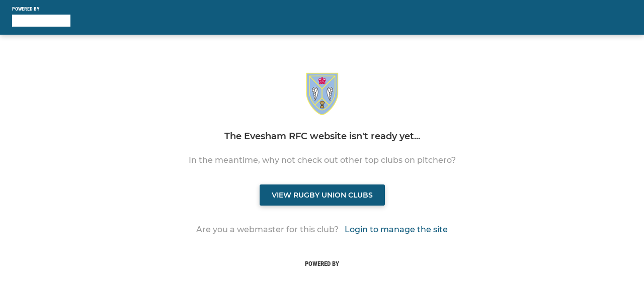

--- FILE ---
content_type: text/html; charset=utf-8
request_url: https://www.eveshamrugbyclub.com/photos
body_size: 28239
content:
<!DOCTYPE html><html lang="en" style="width:100%;overflow-x:hidden"><head><meta charSet="utf-8"/><meta name="viewport" content="initial-scale=1.0, width=device-width"/><title>Club not live</title><link rel="preconnect" href="https://img-res.pitchero.com"/><link rel="preconnect" href="https://www.googletagmanager.com"/><link rel="preconnect" href="https://www.google-analytics.com"/><style>@font-face{font-display:swap;font-family:Anton;font-style:normal;font-weight:400;src:local("Anton Regular"),local("Anton-Regular"),url(/fonts/anton-regular.woff2) format('woff2');}@font-face{font-display:swap;font-family:Roboto Condensed;font-style:normal;font-weight:700;src:local("Roboto Condensed Bold"),local("RobotoCondensed-Bold"),url(/fonts/roboto-condensed-v18-latin-700.woff2) format('woff2');}@font-face{font-display:swap;font-family:Montserrat;font-style:normal;font-weight:500;src:local("Montserrat Medium"),local("Montserrat-Medium"),url(/fonts/montserrat-v14-latin-500.woff2) format('woff2');}@font-face{font-display:swap;font-family:Montserrat;font-style:normal;font-weight:600;src:local("Montserrat SemiBold"),local("Montserrat-SemiBold"),url(/fonts/montserrat-v14-latin-600.woff2) format('woff2');}@font-face{font-display:swap;font-family:Montserrat;font-style:normal;font-weight:700;src:local("Montserrat Bold"),local("Montserrat-Bold"),url(/fonts/montserrat-v14-latin-700.woff2) format('woff2');}.c-bbcode-table{table-layout:fixed;width:100%}.bbcode-table__cell{padding:6px;border:1px solid #ddd}.bbcode-content img{max-width:100%}.bbcode-content__large{font-size:150%}.bbcode-content__small{font-size:70%}.u-line-through{text-decoration:line-through}.u-text-center{text-align:center}.u-text-right{text-align:right}@media screen and (min-width:768px){.u-lap-and-up-float-left{float:left!important}.u-lap-and-up-float-right{float:right!important}}.u-space-left--small{margin-left:12px!important}.u-space-right--small{margin-right:12px!important}.c_darkmode,:root{--phconsent-btn-secondary-text:var(--phconsent-text);--phconsent-toggle-bg-on:var(--phconsent-btn-primary-bg);--phconsent-webkit-scrollbar-bg-hover:#9199a0}#cm,#s-cnt{width:100%;z-index:6000;position:fixed;visibility:hidden}#s-bl .c-bl,#s-bl .c-bl.b-ex:first-child,#s-bl .c-bl:last-child{margin-bottom:.5em}#cm,#cs,#s-cnt{position:fixed}#c-vln,#s-bl .b-bn,#s-inr,.cc_div.ie .bar #s-bl thead tr{position:relative}#cm,#s-cnt,#s-inr{visibility:hidden}#cs,#s-bns{bottom:0;left:0;right:0}#s-cnt,#s-hdr{display:table;top:0}#s-bns,#s-hdr{height:4.75em}#c-vln,#s-c-bnc,#s-ttl{display:table-cell}#c-s-in,#cs,#s-bl,#s-cnt,#s-inr{height:100%}#s-cnt .b-bn .b-tl.exp,.cc_div .b-tg,.cc_div .c-bn,.cc_div .cc-link{cursor:pointer}#cm,#s-bl th,#s-cnt .b-bn .b-tl{font-family:inherit}#cs-ov,#s-hdr{z-index:2}:root{--phconsent-bg:#fff;--phconsent-text:#2d4156;--phconsent-btn-primary-bg:#2d4156;--phconsent-btn-primary-text:var(--phconsent-bg);--phconsent-btn-primary-hover-bg:#1d2e38;--phconsent-btn-secondary-bg:#eaeff2;--phconsent-btn-secondary-hover-bg:#d8e0e6;--phconsent-toggle-bg-off:#919ea6;--phconsent-toggle-bg-readonly:#d5dee2;--phconsent-toggle-knob-bg:#fff;--phconsent-toggle-knob-icon-color:#ecf2fa;--phconsent-block-text:var(--phconsent-text);--phconsent-cookie-category-block-bg:#f0f4f7;--phconsent-cookie-category-block-bg-hover:#e9eff4;--phconsent-section-border:#f1f3f5;--phconsent-cookie-table-border:#e9edf2;--phconsent-overlay-bg:rgba(4, 6, 8, .85);--phconsent-webkit-scrollbar-bg:#cfd5db}.c_darkmode{--phconsent-bg:#181b1d;--phconsent-text:#d8e5ea;--phconsent-btn-primary-bg:#a6c4dd;--phconsent-btn-primary-text:#000;--phconsent-btn-primary-hover-bg:#c2dff7;--phconsent-btn-secondary-bg:#33383c;--phconsent-btn-secondary-hover-bg:#3e454a;--phconsent-toggle-bg-off:#667481;--phconsent-toggle-bg-readonly:#454c54;--phconsent-toggle-knob-bg:var(--phconsent-cookie-category-block-bg);--phconsent-toggle-knob-icon-color:var(--phconsent-bg);--phconsent-block-text:#b3bfc5;--phconsent-cookie-category-block-bg:#23272a;--phconsent-cookie-category-block-bg-hover:#2b3035;--phconsent-section-border:#292d31;--phconsent-cookie-table-border:#2b3035;--phconsent-webkit-scrollbar-bg:#667481}.cc_div *,.cc_div :after,.cc_div :before,.cc_div :hover{-webkit-box-sizing:border-box;box-sizing:border-box;float:none;font-style:inherit;font-variant:normal;font-weight:inherit;font-family:inherit;line-height:1.2;font-size:1em;transition:none;animation:none;margin:0;padding:0;text-transform:none;letter-spacing:unset;color:inherit;background:0 0;border:none;border-radius:unset;box-shadow:none;text-decoration:none;text-align:left;visibility:unset;height:auto;vertical-align:baseline}#c-vln,#s-c-bnc,#s-hdr,#s-ttl,.cc_div .b-tg{vertical-align:middle}.cc_div{font-size:16px;font-weight:400;font-family:-apple-system,BlinkMacSystemFont,"Segoe UI",Roboto,Helvetica,Arial,sans-serif,"Apple Color Emoji","Segoe UI Emoji","Segoe UI Symbol";-webkit-font-smoothing:antialiased;-moz-osx-font-smoothing:grayscale;text-rendering:optimizeLegibility;color:#2d4156;color:var(--phconsent-text)}#c-ttl,#s-bl td:before,#s-ttl,.cc_div .b-tl,.cc_div .c-bn{font-weight:600}#cm,#s-bl .act .b-acc,#s-inr,.cc_div .b-tl,.cc_div .c-bl{border-radius:.35em}#s-bl .act .b-acc{border-top-left-radius:0;border-top-right-radius:0;max-height:100%;display:block;overflow:hidden}.cc_div a,.cc_div button,.cc_div input{-webkit-appearance:none;-moz-appearance:none;appearance:none}.cc_div a{border-bottom:1px solid}.cc_div a:hover{text-decoration:none;border-color:transparent}#cm-ov,#cs-ov,.c--anim #cm,.c--anim #s-cnt,.c--anim #s-inr{transition:visibility .25s linear,opacity .25s,transform .25s!important}#s-bl .c-bl,#s-bl tbody tr,#s-cnt .b-bn .b-tl{transition:background-color .25s}.c--anim .c-bn{transition:background-color .25s!important}.c--anim #cm.bar.slide,.c--anim #cm.bar.slide+#cm-ov,.c--anim .bar.slide #s-inr,.c--anim .bar.slide+#cs-ov{transition:visibility .4s,opacity .4s,transform .4s!important}#cm.bar.slide,.cc_div .bar.slide #s-inr{transform:translateX(100%);opacity:1}#cm.bar.top.slide,.cc_div .bar.left.slide #s-inr{transform:translateX(-100%);opacity:1}#cm.slide,.cc_div .slide #s-inr{transform:translateY(1.6em)}#cm.top.slide{transform:translateY(-1.6em)}#cm.bar.slide{transform:translateY(100%)}#cm.bar.top.slide{transform:translateY(-100%)}.show--consent .c--anim #cm,.show--consent .c--anim #cm.bar,.show--settings .c--anim #s-inr,.show--settings .c--anim .bar.slide #s-inr{opacity:1;transform:scale(1);visibility:visible!important}.show--consent .c--anim #cm.box.middle,.show--consent .c--anim #cm.cloud.middle{transform:scale(1) translateY(-50%)}.show--settings .c--anim #s-cnt{visibility:visible!important}.force--consent.show--consent .c--anim #cm-ov,.show--settings .c--anim #cs-ov{visibility:visible!important;opacity:1!important}#cm{padding:1.1em 1.8em 1.4em;background:#fff;background:var(--phconsent-bg);max-width:24.2em;bottom:1.25em;right:1.25em;box-shadow:0 .625em 1.875em #000;box-shadow:0 .625em 1.875em rgba(2,2,3,.28);opacity:0;transform:scale(.95);line-height:initial}#cc_div #cm{display:block!important}#c-ttl{margin-bottom:.7em;font-size:1.05em}#c-txt,#s-cnt .p{font-size:.9em;line-height:1.5em}.cloud #c-ttl{margin-top:-.15em}#s-bl .title,.cc_div #c-bns{margin-top:1.4em}.cc_div #c-bns{display:flex;justify-content:space-between}.cc_div .c-bn{color:#40505a;color:var(--phconsent-btn-secondary-text);background:#e5ebef;background:var(--phconsent-btn-secondary-bg);padding:1em 1.7em;display:inline-block;font-size:.82em;-moz-user-select:none;-khtml-user-select:none;-webkit-user-select:none;-o-user-select:none;user-select:none;text-align:center;border-radius:4px;flex:1}#c-bns button+button,#s-c-bn,#s-cnt button+button{float:right;margin-left:1em}#s-cnt #s-rall-bn{float:none}#c-bns.swap button:first-child:active,#c-bns.swap button:first-child:hover,#cm .c_link:active,#cm .c_link:hover,#s-c-bn:active,#s-c-bn:hover,#s-cnt button+button:active,#s-cnt button+button:hover{background:#d8e0e6;background:var(--phconsent-btn-secondary-hover-bg)}#s-cnt{left:0}#s-bl,#s-cnt .b-bn .b-tl{display:block;width:100%}#hubspot-messages-iframe-container{z-index:5000!important}#s-bl{outline:0;overflow-y:auto;overflow-y:overlay;overflow-x:hidden;padding:1.3em 2.1em}#cm.cloud,#s-bl .b-acc,#s-bl table,#s-inr,.cc_div span.t-lb{overflow:hidden}#s-bl .b-bn,#s-bl .c-bl.b-ex+.c-bl.b-ex,#s-bl .title:first-child{margin-top:0}#s-bl .b-acc .p{margin-top:0;padding:1em}#s-cnt .b-bn .b-tl{font-size:.95em;position:relative;padding:1.3em 6.4em 1.3em 2.7em;background:0 0}#s-cnt .act .b-bn .b-tl{border-bottom-right-radius:0;border-bottom-left-radius:0}#s-bl tbody tr:hover,#s-cnt .b-bn .b-tl:active,#s-cnt .b-bn .b-tl:hover{background:#e9eff4;background:var(--phconsent-cookie-category-block-bg-hover)}#s-bl .c-bl{padding:1em;border:1px solid #f1f3f5;border-color:var(--phconsent-section-border)}#s-bl .b-acc,.cc_div.ie .bar #c-vln{padding-top:0}#s-bl .c-bl:hover{background:#f0f4f7;background:var(--phconsent-cookie-category-block-bg)}#s-bl .c-bl:first-child{transition:none;padding:0;margin-top:0;border:none;margin-bottom:2em}#s-bl .c-bl:not(.b-ex):first-child:hover{background:unset}#s-bl .c-bl.b-ex{padding:0;border:none;background:#f0f4f7;background:var(--phconsent-cookie-category-block-bg);transition:none}#s-bl .c-bl.b-ex+.c-bl{margin-top:2em}#s-bl .b-acc{max-height:0;margin-bottom:0;display:none}#s-cnt .p{margin-top:.85em;color:#2d4156;color:var(--phconsent-block-text)}.cc_div .b-tg .c-tg.c-ro,.cc_div .b-tg .c-tgl:disabled{cursor:not-allowed}#cs{padding:0 1.7em;width:100%;top:0}#s-inr{max-width:45em;margin:0 auto;transform:scale(.96);opacity:0;padding-top:4.75em;padding-bottom:4.75em;box-shadow:rgba(3,6,9,.26) 0 13px 27px -5px}#s-bns,#s-hdr,.cc_div .b-tg,.cc_div .b-tg .c-tg,.cc_div span.t-lb{position:absolute}#s-bns,#s-hdr,#s-inr{background:#fff;background:var(--phconsent-bg)}#s-bns{padding:1em 2.1em;border-top:1px solid #f1f3f5;border-color:var(--phconsent-section-border)}.cc_div .cc-link{color:#253b48;color:var(--phconsent-btn-primary-bg);border-bottom:1px solid #253b48;border-color:var(--phconsent-btn-primary-bg);display:inline;padding-bottom:0;text-decoration:none;font-weight:600}.cc_div .cc-link:active,.cc_div .cc-link:hover{border-color:transparent}#c-bns button:first-child,#c-bns.swap button:last-child,#s-bns button:first-child{color:#fff;color:var(--phconsent-btn-primary-text);background:#253b48;background:var(--phconsent-btn-primary-bg)}#c-bns.swap button:first-child{color:#40505a;color:var(--phconsent-btn-secondary-text);background:#e5ebef;background:var(--phconsent-btn-secondary-bg)}.cc_div .b-tg .c-tgl:checked~.c-tg{background:#253b48;background:var(--phconsent-toggle-bg-on)}#c-bns button:first-child:active,#c-bns button:first-child:hover,#c-bns.swap button:last-child:active,#c-bns.swap button:last-child:hover,#s-bns button:first-child:active,#s-bns button:first-child:hover{background:#1d2e38;background:var(--phconsent-btn-primary-hover-bg)}#s-hdr{width:100%;padding:0 2.1em;border-bottom:1px solid #f1f3f5;border-color:var(--phconsent-section-border)}#c-s-in,#s-c-bn{position:relative}#s-ttl{font-size:1em}#s-c-bn{padding:0;width:1.7em;height:1.7em;font-size:1.45em;margin:0;font-weight:initial}.cc_div span.t-lb{top:0;z-index:-1;opacity:0;pointer-events:none}#c_policy__text{height:31.25em;overflow-y:auto;margin-top:1.25em}#c-s-in{transform:translateY(-50%);top:50%;height:calc(100% - 2.5em);max-height:37.5em}@media screen and (min-width:688px){#s-bl::-webkit-scrollbar{width:.9em;height:100%;background:0 0;border-radius:0 .25em .25em 0}#s-bl::-webkit-scrollbar-thumb{border:.25em solid var(--phconsent-bg);background:#cfd5db;background:var(--phconsent-webkit-scrollbar-bg);border-radius:100em}#s-bl::-webkit-scrollbar-thumb:hover{background:#9199a0;background:var(--phconsent-webkit-scrollbar-bg-hover)}#s-bl::-webkit-scrollbar-button{width:10px;height:5px}}.cc_div .b-tg{top:0;bottom:0;display:inline-block;margin:auto;right:1.2em;-webkit-user-select:none;-moz-user-select:none;-ms-user-select:none;user-select:none}#cm-ov,#cs-ov,.force--consent .cc_div{position:fixed;top:0;visibility:hidden;left:0;bottom:0}.cc_div .b-tg .c-tgl{position:absolute;cursor:pointer;display:block;top:0;left:0;margin:0;border:0}.cc_div .b-tg .c-tg{background:#919ea6;background:var(--phconsent-toggle-bg-off);transition:background-color .25s,box-shadow .25s;pointer-events:none}.cc_div .b-tg,.cc_div .b-tg .c-tg,.cc_div .b-tg .c-tgl,.cc_div span.t-lb{width:3.4em;height:1.5em;border-radius:4em}.cc_div .b-tg .c-tgl~.c-tg.c-ro{background:#d5dee2;background:var(--phconsent-toggle-bg-readonly)}.cc_div .b-tg .c-tgl~.c-tg.c-ro:after{box-shadow:none}.cc_div .b-tg .c-tg:after{content:"";position:relative;display:block;left:.125em;top:.125em;width:1.25em;height:1.25em;border:none;box-sizing:content-box;background:#fff;background:var(--phconsent-toggle-knob-bg);box-shadow:0 1px 2px rgba(24,32,35,.36);transition:transform .25s;border-radius:100%}.cc_div .b-tg .c-tgl:checked~.c-tg:after{transform:translateX(1.9em)}#s-bl table,#s-bl td,#s-bl th{border:none}#s-bl table{text-align:left;border-collapse:collapse;width:100%;padding:0;margin:0}#s-bl td,#s-bl th{padding:.8em .625em .8em 1.2em;text-align:left;vertical-align:top;font-size:.8em}#s-bl th{padding:1.2em}#s-bl thead tr:first-child{border-bottom:1px solid #e9edf2;border-color:var(--phconsent-cookie-table-border)}.force--consent #cs,.force--consent #s-cnt{width:100vw}#cm-ov,#cs-ov{right:0;opacity:0;background:rgba(4,6,8,.85);background:var(--phconsent-overlay-bg);display:none;transition:none}.c--anim #cs-ov,.cc_div .bar #s-bl table,.cc_div .bar #s-bl tbody,.cc_div .bar #s-bl td,.cc_div .bar #s-bl th,.cc_div .bar #s-bl thead,.cc_div .bar #s-bl tr,.cc_div .bar #s-cnt,.force--consent .c--anim #cm-ov,.force--consent.show--consent #cm-ov,.show--settings #cs-ov{display:block}.force--consent .cc_div{width:100vw;transition:visibility .25s linear}.force--consent.show--consent .c--anim .cc_div,.force--consent.show--settings .c--anim .cc_div{visibility:visible}.force--consent #cm{position:absolute}.force--consent #cm.bar{width:100vw;max-width:100vw}html.force--consent.show--consent{overflow-y:hidden!important}html.force--consent.show--consent,html.force--consent.show--consent body{height:auto!important;overflow-x:hidden!important}.cc_div .act .b-bn .exp::before,.cc_div .b-bn .exp::before{border:solid #2d4156;border-color:var(--phconsent-btn-secondary-text);border-width:0 2px 2px 0;padding:.2em;display:inline-block;content:'';margin-right:15px;position:absolute;transform:translateY(-50%) rotate(45deg);left:1.2em;top:50%}.cc_div .act .b-bn .b-tl::before{transform:translateY(-20%) rotate(225deg)}.cc_div .on-i::before{border:solid #fff;border-color:var(--phconsent-toggle-knob-icon-color);border-width:0 2px 2px 0;padding:.1em .1em .45em;display:inline-block;content:'';margin:0 auto;transform:rotate(45deg);top:.37em;left:.75em;position:absolute}#s-c-bn::after,#s-c-bn::before{content:'';position:absolute;left:.82em;top:.58em;height:.6em;width:1.5px;background:#444d53;background:var(--phconsent-btn-secondary-text);transform:rotate(45deg);border-radius:1em;margin:0 auto}#s-c-bn::after,.cc_div .off-i::after{transform:rotate(-45deg)}.cc_div .off-i,.cc_div .on-i{height:100%;width:50%;position:absolute;right:0;display:block;text-align:center;transition:opacity .15s}.cc_div .on-i{left:0;opacity:0}.cc_div .off-i::after,.cc_div .off-i::before{right:.8em;top:.42em;content:' ';height:.7em;width:.09375em;display:block;background:#cdd6dc;background:var(--phconsent-toggle-knob-icon-color);margin:0 auto;position:absolute;transform-origin:center}.cc_div .off-i::before{transform:rotate(45deg)}.cc_div .b-tg .c-tgl:checked~.c-tg .on-i{opacity:1}.cc_div .b-tg .c-tgl:checked~.c-tg .off-i{opacity:0}#cm.box.middle,#cm.cloud.middle{top:50%;transform:translateY(-37%);bottom:auto}#cm.box.middle.zoom,#cm.cloud.middle.zoom{transform:scale(.95) translateY(-50%)}#cm.box.center{left:1em;right:1em;margin:0 auto}#cm.cloud{max-width:50em;margin:0 auto;text-align:center;left:1em;right:1em;padding:1.3em 2em;width:unset}#cm.bar,#cm.bar.left,#cm.bar.right{left:0;right:0}.cc_div .cloud #c-inr{display:table;width:100%}.cc_div .cloud #c-inr-i{width:70%;display:table-cell;vertical-align:top;padding-right:2.4em}.cc_div .cloud #c-txt{font-size:.85em}.cc_div .cloud #c-bns{min-width:170px;display:table-cell;vertical-align:middle}#cm.cloud .c-bn{margin:.625em 0 0;width:100%}#cm.cloud .c-bn:first-child{margin:0}#cm.cloud.left{margin-right:1.25em}#cm.cloud.right{margin-left:1.25em}#cm.bar{width:100%;max-width:100%;bottom:0;border-radius:0;position:fixed;padding:2em}#cm.bar #c-inr{max-width:32em;margin:0 auto}#cm.bar #c-bns{max-width:33.75em}#cm.bar #cs,.cc_div .bar #cs{padding:0}.cc_div .bar #c-s-in{top:0;transform:none;height:100%;max-height:100%}.cc_div .bar #s-bl,.cc_div .bar #s-bns,.cc_div .bar #s-hdr{padding-left:1.6em;padding-right:1.6em}.cc_div .bar #s-inr{margin:0 0 0 auto;border-radius:0;max-width:32em}.cc_div .bar.left #s-inr{margin-left:0;margin-right:auto}.cc_div .bar #s-bl thead tr{position:absolute;top:-9999px;left:-9999px}.cc_div .bar #s-bl tr{border-top:1px solid #e3e7ed;border-color:var(--phconsent-cookie-table-border)}.cc_div .bar #s-bl td{border:none;position:relative;padding-left:35%}.cc_div .bar #s-bl td:before{position:absolute;left:1em;padding-right:.625em;white-space:nowrap;content:attr(data-column);color:#000;color:var(--phconsent-text);overflow:hidden;text-overflow:ellipsis}#cm.top{bottom:auto;top:1.25em}#cm.left{right:auto;left:1.25em}#cm.right{left:auto;right:1.25em}#cm.bar.top,.cc_div.ie #c-s-in{top:0}@media screen and (max-width:688px){#cs,#s-inr{border-radius:0}#cm.cloud.left,#cm.cloud.right,#s-inr{margin:0}#cm,#cm.cloud,#cm.left,#cm.right{width:auto;max-width:100%;margin:0;padding:1.4em!important;right:1em;left:1em;bottom:1em;display:block}.force--consent #cm,.force--consent #cm.cloud{width:auto;max-width:100vw}#cm.top{top:1em;bottom:auto}#cm.bottom{bottom:1em;top:auto}#cm.bar.bottom{bottom:0}#cm.cloud .c-bn{font-size:.85em}#s-bns,.cc_div .bar #s-bns{padding:1em 1.3em}.cc_div .bar #s-inr{max-width:100%;width:100%}.cc_div .cloud #c-inr-i{padding-right:0}#cs{padding:0}#c-s-in{max-height:100%;height:100%;top:0;transform:none}.cc_div .b-tg{transform:scale(1.1);right:1.1em}#s-inr{padding-bottom:7.9em}#s-bns{height:7.9em}#s-bl,.cc_div .bar #s-bl{padding:1.3em}#s-hdr,.cc_div .bar #s-hdr{padding:0 1.3em}#s-bl table{width:100%}#s-inr.bns-t{padding-bottom:10.5em}.bns-t #s-bns{height:10.5em}.cc_div .bns-t .c-bn{font-size:.83em;padding:.9em 1.6em}#s-cnt .b-bn .b-tl{padding-top:1.2em;padding-bottom:1.2em}#s-bl table,#s-bl tbody,#s-bl td,#s-bl th,#s-bl thead,#s-bl tr,#s-cnt{display:block}#s-bl thead tr{position:absolute;top:-9999px;left:-9999px}#s-bl tr{border-top:1px solid #e3e7ed;border-color:var(--phconsent-cookie-table-border)}#s-bl td{border:none;position:relative;padding-left:35%}#s-bl td:before{position:absolute;left:1em;padding-right:.625em;white-space:nowrap;content:attr(data-column);color:#000;color:var(--phconsent-text);overflow:hidden;text-overflow:ellipsis}#cm .c-bn,.cc_div .c-bn{width:100%;margin-right:0}#s-cnt #s-rall-bn{margin-left:0}.cc_div #c-bns{flex-direction:column}#c-bns button+button,#s-cnt button+button{margin-top:.625em;margin-left:0;float:unset}#cm.box,#cm.cloud{left:1em;right:1em;width:auto}.cc_div .cloud #c-bns,.cc_div .cloud #c-inr,.cc_div .cloud #c-inr-i{display:block;width:auto;min-width:unset}.cc_div .cloud #c-txt{font-size:.9em}.cc_div .cloud #c-bns{margin-top:1.625em}}.cc_div.ie #c-vln{height:100%;padding-top:5.62em}.cc_div.ie #cs{max-height:37.5em;position:relative;top:0;margin-top:-5.625em}.cc_div.ie .bar #cs{margin-top:0;max-height:100%}.cc_div.ie #cm{border:1px solid #dee6e9}.cc_div.ie .b-tg{padding-left:1em;margin-bottom:.7em}.cc_div.ie .b-tg .c-tgl:checked~.c-tg:after{left:1.95em}.cc_div.ie #s-bl table{overflow:auto}.cc_div.ie .b-tg .c-tg,.cc_div.ie .bar #s-bl td:before{display:none}.cc_div.ie .b-tg .c-tgl{position:relative;display:inline-block;vertical-align:middle;margin-bottom:.2em;height:auto}.cc_div.ie #s-cnt .b-bn .b-tl{padding:1.3em 6.4em 1.3em 1.4em}.cc_div.ie .bar #s-bl td{padding:.8em .625em .8em 1.2em}body,h1,h2,h3,h4,h5,h6{margin:0}body,textarea{color:#333}*{word-break:break-word;hyphens:auto}html{-webkit-font-smoothing:antialiased;-moz-osx-font-smoothing:grayscale}body{background:#f1f1f1;min-width:320px;max-width:100vw;overflow-x:hidden}a{color:inherit;text-decoration:none}#footer a:hover{text-decoration:underline}label{display:block}button{background:0 0;border:none;padding:0;cursor:pointer}table{border-collapse:collapse;border-spacing:0}@media screen and (max-width:768px){.c-homepage--matches .homepage__matches,.c-homepage--news .homepage__news{display:block}.c-homepage--matches .homepage__news,.c-homepage--news .homepage__matches{display:none}}.vimeoPlayer iframe{position:absolute;top:0;left:0;width:100%;height:100%}.video-js .vjs-control-bar{z-index:2}.video-js .vjs-time-tooltip{white-space:nowrap}.video-js .vjs-mouse-display{display:none!important}.vjs-poster{background-size:cover!important}.cardHighlight img{transition:transform .2s ease-in-out,opacity .25s ease-in-out!important}.cardHighlight:hover img,.cardHighlightSlow:hover img{transform:scale(1.05)}.cardHighlightSlow img{transition:transform .75s ease-in-out,opacity .75s ease-in-out!important}button,hr,input{overflow:visible}progress,sub,sup{vertical-align:baseline}[type=checkbox],[type=radio],legend{box-sizing:border-box;padding:0}html{line-height:1.15;-webkit-text-size-adjust:100%}body{margin:0}details,main{display:block}h1{font-size:2em;margin:.67em 0}hr{box-sizing:content-box;height:0}code,kbd,pre,samp{font-family:monospace,monospace;font-size:1em}a{background-color:transparent}abbr[title]{border-bottom:none;text-decoration:underline;text-decoration:underline dotted}b,strong{font-weight:bolder}small{font-size:80%}sub,sup{font-size:75%;line-height:0;position:relative}sub{bottom:-.25em}sup{top:-.5em}img{border-style:none}button,input,optgroup,select,textarea{font-family:inherit;font-size:100%;line-height:1.15;margin:0}button,select{text-transform:none}[type=button],[type=reset],[type=submit],button{-webkit-appearance:button}[type=button]::-moz-focus-inner,[type=reset]::-moz-focus-inner,[type=submit]::-moz-focus-inner,button::-moz-focus-inner{border-style:none;padding:0}[type=button]:-moz-focusring,[type=reset]:-moz-focusring,[type=submit]:-moz-focusring,button:-moz-focusring{outline:ButtonText dotted 1px}fieldset{padding:.35em .75em .625em}legend{color:inherit;display:table;max-width:100%;white-space:normal}textarea{overflow:auto}[type=number]::-webkit-inner-spin-button,[type=number]::-webkit-outer-spin-button{height:auto}[type=search]{-webkit-appearance:textfield;outline-offset:-2px}[type=search]::-webkit-search-decoration{-webkit-appearance:none}::-webkit-file-upload-button{-webkit-appearance:button;font:inherit}summary{display:list-item}[hidden],template{display:none}</style><style data-styled="dIhTGr jwtiOn cYKNcY fkRbTh bhubkO bBHwee dpWhJq caHqXN dZvUyH ipckpv jAPFqc iuFttL ePMDHq kVjjhs kFYWBy eaEAPi fKcJBO eSecec dLSAOi gZSRWr bBNJVT hvaaym mIZXl hrwtOR liTYa eWXksQ hulqWb hkeTGk eOMWil cGwrDK burtwc dhdBgr lfDgOf bNGgcu iamjnI dnEscI hagRke dQKTOL QjQZi ihNFvT dmLGyN juKyFR iKxCQD" data-styled-version="4.4.1">
/* sc-component-id: sc-bwzfXH */
.hrwtOR{fill:#FFF;color:#FFF;font-family:'Roboto Condensed','Gibson','Roboto',Arial,Helvetica,sans-serif;font-size:10px;font-weight:bold;-webkit-letter-spacing:auto;-moz-letter-spacing:auto;-ms-letter-spacing:auto;letter-spacing:auto;line-height:11px;opacity:1;text-transform:uppercase;}.liTYa{font-family:'Montserrat','Gibson','Roboto',Arial,Helvetica,sans-serif;font-size:18px;font-weight:600;-webkit-letter-spacing:auto;-moz-letter-spacing:auto;-ms-letter-spacing:auto;letter-spacing:auto;line-height:24px;opacity:1;text-transform:none;}.eWXksQ{fill:#999;color:#999;font-family:'Montserrat','Gibson','Roboto',Arial,Helvetica,sans-serif;font-size:16px;font-weight:500;-webkit-letter-spacing:auto;-moz-letter-spacing:auto;-ms-letter-spacing:auto;letter-spacing:auto;line-height:24px;opacity:1;text-transform:none;}.hulqWb{fill:inherit;color:inherit;font-family:'Montserrat','Gibson','Roboto',Arial,Helvetica,sans-serif;font-size:14px;font-weight:600;-webkit-letter-spacing:auto;-moz-letter-spacing:auto;-ms-letter-spacing:auto;letter-spacing:auto;line-height:18px;opacity:1;text-transform:uppercase;}.hkeTGk{fill:#105b7d;color:#105b7d;font-family:'Montserrat','Gibson','Roboto',Arial,Helvetica,sans-serif;font-size:16px;font-weight:500;-webkit-letter-spacing:auto;-moz-letter-spacing:auto;-ms-letter-spacing:auto;letter-spacing:auto;line-height:24px;opacity:1;text-transform:none;}.eOMWil{fill:#333;color:#333;font-family:'Roboto Condensed','Gibson','Roboto',Arial,Helvetica,sans-serif;font-size:13px;font-weight:bold;-webkit-letter-spacing:auto;-moz-letter-spacing:auto;-ms-letter-spacing:auto;letter-spacing:auto;line-height:15px;opacity:1;text-transform:uppercase;}.cGwrDK{text-align:center;font-family:inherit;font-size:1rem;font-weight:normal;-webkit-letter-spacing:auto;-moz-letter-spacing:auto;-ms-letter-spacing:auto;letter-spacing:auto;line-height:1.5;opacity:1;text-transform:none;}.burtwc{font-family:'Montserrat','Gibson','Roboto',Arial,Helvetica,sans-serif;font-size:22px;font-weight:bold;-webkit-letter-spacing:auto;-moz-letter-spacing:auto;-ms-letter-spacing:auto;letter-spacing:auto;line-height:27px;opacity:1;text-transform:uppercase;}.dhdBgr{font-family:'Montserrat','Gibson','Roboto',Arial,Helvetica,sans-serif;font-size:14px;font-weight:500;-webkit-letter-spacing:auto;-moz-letter-spacing:auto;-ms-letter-spacing:auto;letter-spacing:auto;line-height:21px;opacity:1;text-transform:none;}.lfDgOf{fill:#105b7d;color:#105b7d;font-family:'Montserrat','Gibson','Roboto',Arial,Helvetica,sans-serif;font-size:14px;font-weight:600;-webkit-letter-spacing:auto;-moz-letter-spacing:auto;-ms-letter-spacing:auto;letter-spacing:auto;line-height:18px;opacity:1;text-transform:none;}.bNGgcu{text-align:left;fill:#999;color:#999;font-family:'Montserrat','Gibson','Roboto',Arial,Helvetica,sans-serif;font-size:12px;font-weight:500;-webkit-letter-spacing:auto;-moz-letter-spacing:auto;-ms-letter-spacing:auto;letter-spacing:auto;line-height:14px;opacity:1;text-transform:none;}.iamjnI{fill:#333;color:#333;font-family:'Montserrat','Gibson','Roboto',Arial,Helvetica,sans-serif;font-size:14px;font-weight:600;-webkit-letter-spacing:auto;-moz-letter-spacing:auto;-ms-letter-spacing:auto;letter-spacing:auto;line-height:18px;opacity:1;text-transform:none;}.dnEscI{text-align:center;fill:#333;color:#333;font-family:'Roboto Condensed','Gibson','Roboto',Arial,Helvetica,sans-serif;font-size:13px;font-weight:bold;-webkit-letter-spacing:auto;-moz-letter-spacing:auto;-ms-letter-spacing:auto;letter-spacing:auto;line-height:15px;opacity:1;text-transform:uppercase;}
/* sc-component-id: sc-htpNat */
.hagRke{display:inline-block;position:relative;margin-bottom:0px;margin-left:0px;margin-right:0px;margin-top:0px;padding-bottom:12px;padding-left:24px;padding-right:24px;padding-top:12px;border-radius:3px;fill:currentColor;-webkit-transition:background-color 0.5s ease;transition:background-color 0.5s ease;outline:0px;cursor:pointer;border:none;background-color:#105b7d;color:#FFF;box-shadow:rgba(0,0,0,0.2) 0px 3px 10px 0px;} .hagRke:hover{background-color:undefined;color:undefined;}.dQKTOL{display:inline-block;position:relative;margin-bottom:0px;margin-left:0px;margin-right:0px;margin-top:0px;padding-bottom:12px;padding-left:24px;padding-right:24px;padding-top:12px;border-radius:3px;fill:currentColor;-webkit-transition:background-color 0.5s ease;transition:background-color 0.5s ease;outline:0px;cursor:not-allowed;border:none;background-color:#105b7d;color:#FFF;box-shadow:rgba(0,0,0,0.2) 0px 3px 10px 0px;width:100%;opacity:0.2;} .dQKTOL:hover{background-color:undefined;color:undefined;}
/* sc-component-id: sc-ifAKCX */
.dpWhJq{padding-top:12px;padding-bottom:12px;padding-left:24px;}.caHqXN{padding-top:48px;padding-bottom:60px;} @media screen and (min-width:479px){.caHqXN{padding-top:72px;}}.dZvUyH{padding-top:24px;padding-right:24px;padding-bottom:24px;padding-left:24px;}.ipckpv{padding-right:24px;padding-left:24px;}.jAPFqc{padding-top:36px;padding-bottom:36px;}.iuFttL{padding-bottom:48px;}.ePMDHq{padding-left:12px;}.kVjjhs{padding-bottom:6px;}.kFYWBy{padding-top:9px;padding-right:9px;padding-bottom:9px;padding-left:9px;}.eaEAPi{padding-right:36px;padding-left:36px;}.fKcJBO{padding-top:48px;padding-bottom:48px;}
/* sc-component-id: sc-gzVnrw */
.juKyFR{display:-webkit-box;display:-webkit-flex;display:-ms-flexbox;display:flex;-webkit-flex-direction:row;-ms-flex-direction:row;flex-direction:row;-webkit-align-items:stretch;-webkit-box-align:stretch;-ms-flex-align:stretch;align-items:stretch;-webkit-box-pack:start;-webkit-justify-content:flex-start;-ms-flex-pack:start;justify-content:flex-start;-webkit-flex-wrap:nowrap;-ms-flex-wrap:nowrap;flex-wrap:nowrap;}
/* sc-component-id: sc-fjdhpX */
.dmLGyN{background:#FFF;box-shadow:rgba(6,67,95,0.3) 0px 1px 1px,rgba(0,0,0,0.1) 0px 2px 3px;box-sizing:border-box;border-color:#f9f9f9;border-radius:3px;border-style:solid;border-width:1px;color:#333;font-size:14px;height:40px;line-height:1.3;position:relative;width:100%;}
/* sc-component-id: sc-jzJRlG */
.iKxCQD{border:none;background:transparent;box-sizing:border-box;color:inherit;cursor:inherit;-webkit-box-flex:1;-webkit-flex-grow:1;-ms-flex-positive:1;flex-grow:1;font-size:inherit;height:inherit;line-height:inherit;outline:0;position:relative;padding:0 12px;z-index:1;} .iKxCQD::-webkit-input-placeholder{color:#b2b2b2;} .iKxCQD::-moz-placeholder{color:#b2b2b2;} .iKxCQD:-ms-input-placeholder{color:#b2b2b2;} .iKxCQD:-moz-placeholder{color:#b2b2b2;} .iKxCQD:focus + .prui-input-focus > .prui-input-focus__circle{padding-bottom:110% !important;width:110% !important;left:0 !important;}
/* sc-component-id: sc-kAzzGY */
.ihNFvT{max-width:272px;margin:auto;}
/* sc-component-id: sc-chPdSV */
.dIhTGr{background-color:#FFF;border-top:none;border-right:none;border-bottom:none;border-left:none;}.jwtiOn{background-color:#105b7d;border-top:none;border-right:none;border-bottom:none;border-left:none;}.cYKNcY{background-color:transparent;border-radius:50%;display:inline-block;border-top:none;border-right:none;border-bottom:none;border-left:none;}.fkRbTh{background-color:#4267b2;border-top:none;border-right:none;border-bottom:none;border-left:none;}
/* sc-component-id: sc-kgoBCf */
.bhubkO{box-shadow:0 3px 10px 0 rgba(0,0,0,0.2);}.bBHwee{box-shadow:none;}
/* sc-component-id: sc-kGXeez */
.QjQZi{background-color:#fff;height:100%;position:fixed;top:0;width:100%;box-shadow:none;-webkit-transition:right 300ms ease-out;transition:right 300ms ease-out;z-index:10010;max-width:320px;right:-320px;left:auto;}
/* sc-component-id: sc-hMqMXs */
.eSecec{margin-bottom:6px;}.dLSAOi{margin-bottom:12px;}.gZSRWr{margin-bottom:36px;}.bBNJVT{margin-left:6px;}.hvaaym{margin-bottom:24px;}.mIZXl{margin-right:12px;}</style><link rel="preload" href="/fonts/anton-regular.woff2" as="font" type="font/woff2" crossorigin="anonymous"/><link rel="preload" href="/fonts/roboto-condensed-v18-latin-700.woff2" as="font" type="font/woff2" crossorigin="anonymous"/><link rel="preload" href="/fonts/montserrat-v14-latin-500.woff2" as="font" type="font/woff2" crossorigin="anonymous"/><link rel="preload" href="/fonts/montserrat-v14-latin-600.woff2" as="font" type="font/woff2" crossorigin="anonymous"/><link rel="preload" href="/fonts/montserrat-v14-latin-700.woff2" as="font" type="font/woff2" crossorigin="anonymous"/><noscript data-n-css=""></noscript><script defer="" nomodule="" src="/_next/static/chunks/polyfills-c67a75d1b6f99dc8.js"></script><script src="/_next/static/chunks/webpack-83a57efaf814c7c7.js" defer=""></script><script src="/_next/static/chunks/framework-6ec334dd71a52f22.js" defer=""></script><script src="/_next/static/chunks/main-89e9501bac7028e7.js" defer=""></script><script src="/_next/static/chunks/pages/_app-2e99f01a22aa2170.js" defer=""></script><script src="/_next/static/chunks/5194-feebfd0ed76eef8b.js" defer=""></script><script src="/_next/static/chunks/9898-937187e01d9383d6.js" defer=""></script><script src="/_next/static/chunks/9221-c35c790f3811908c.js" defer=""></script><script src="/_next/static/chunks/7623-0798979331bb4c9b.js" defer=""></script><script src="/_next/static/chunks/5937-1406eebcbf4739ad.js" defer=""></script><script src="/_next/static/chunks/pages/media/media-list-97fec6caeca18244.js" defer=""></script><script src="/_next/static/SB_112c972c-f5b8-4a4f-a378-d9dbbc09b8d0/_buildManifest.js" defer=""></script><script src="/_next/static/SB_112c972c-f5b8-4a4f-a378-d9dbbc09b8d0/_ssgManifest.js" defer=""></script><meta name="next-head-count" content="12"/><meta name="robots" content="all"/><style>.bbcode-content a{color:#0D0B47;font-weight:bold}</style><script>dataLayer=[{"advertising_skins":"No","advertising_tier":3,"advertising_video":"No","package_id":10,"package_name":"Standard","platform":"club","platform_id":22901,"platform_club_name":"Evesham RFC","sport_id":2,"sport":"rugby_union","ua_id":null,"primary_league_id":12317}];
        (function(w,d,s,l,i){w[l]=w[l]||[];w[l].push({'gtm.start':
              new Date().getTime(),event:'gtm.js'});var f=d.getElementsByTagName(s)[0],
              j=d.createElement(s),dl=l!='dataLayer'?'&l='+l:'';j.async=true;j.src=
              'https://www.googletagmanager.com/gtm.js?id='+i+dl;f.parentNode.insertBefore(j,f);
              })(window,document,'script','dataLayer','GTM-W4SZ9DP');</script></head><body><noscript><iframe title="Google Tag Manager No Script" src="https://www.googletagmanager.com/ns.html?id=GTM-W4SZ9DP" height="0" width="0" style="display:none;visibility:hidden"></iframe></noscript><div id="__next" data-reactroot=""><div id="react-ui-container"><div id="react-ui-container"><div class="sc-chPdSV dIhTGr" style="height:100vh"><div class="sc-ifAKCX dpWhJq sc-chPdSV jwtiOn sc-kgoBCf bhubkO  "><div class="sc-bwzfXH hrwtOR sc-hMqMXs eSecec ">Powered By</div><img src="https://img-res.pitchero.com/?url=images.pitchero.com%2Fup%2Fspacer.gif" alt="Pitchero" style="background:#FFF;display:inline-block;mask:url(/static/images/pitchero-logo.svg) no-repeat 50% 50%;mask-size:cover;position:relative;vertical-align:baseline;width:116px;height:24px" width="116" height="24"/></div><div><div><div class="sc-ifAKCX caHqXN" style="text-align:center"><img alt="Evesham RFC" height="90" src="https://img-res.pitchero.com/?url=images.pitchero.com%2Fclub_logos%2F22901%2F6K4Tkv3bR6qzstCIqAuW_Evesham%20RFC2.png&amp;bg=null&amp;h=90&amp;w=90&amp;t=square&amp;q=null" fetchpriority="auto" decoding="async" style="height:auto;max-width:90px" width="90"/><div class="sc-bwzfXH liTYa sc-ifAKCX dZvUyH ">The Evesham RFC website isn&#x27;t ready yet...</div><div class="sc-bwzfXH eWXksQ sc-ifAKCX ipckpv ">In the meantime, why not check out other top  clubs on pitchero?</div><div class="sc-ifAKCX jAPFqc"><a href="https://www.pitchero.com/community/rugby_union" style="cursor:pointer"><button class="sc-htpNat hagRke sc-kgoBCf bhubkO " type="submit"><span class="sc-bwzfXH hulqWb">View rugby union clubs</span></button></a></div><div class="sc-ifAKCX iuFttL"><span class="sc-bwzfXH eWXksQ">Are you a webmaster for this club?</span><span style="cursor:pointer" class="sc-bwzfXH hkeTGk sc-ifAKCX ePMDHq ">Login to manage the site</span></div><div class="sc-hMqMXs eSecec"><div class="sc-bwzfXH eOMWil sc-ifAKCX kVjjhs ">Powered By</div><img src="https://img-res.pitchero.com/?url=images.pitchero.com%2Fup%2Fspacer.gif" alt="Pitchero" style="background:#FFF;display:inline-block;mask:url(/static/images/pitchero-logo.svg) no-repeat 50% 50%;mask-size:cover;position:relative;vertical-align:baseline;width:116px;height:24px" width="116" height="24"/></div></div><div class="sc-kGXeez QjQZi"><div style="position:relative;height:100%;display:inline-block;width:100%"><div class="sc-ifAKCX kFYWBy" style="position:absolute;top:12px;right:12px;z-index:999;cursor:pointer;line-height:0"><div class="sc-chPdSV cYKNcY sc-ifAKCX kFYWBy sc-kgoBCf bBHwee  "><svg style="vertical-align:baseline;position:relative" width="16" height="16" viewBox="0 0 40 40"><polygon id="Path" style="fill:#333" fill-rule="nonzero" points="36 7.22285714 32.7771429 4 20 16.7771429 7.22285714 4 4 7.22285714 16.7771429 20 4 32.7771429 7.22285714 36 20 23.2228571 32.7771429 36 36 32.7771429 23.2228571 20"></polygon></svg></div></div><div class="sc-bwzfXH cGwrDK sc-ifAKCX eaEAPi login-panel "><div style="height:3px"></div><div class="sc-ifAKCX fKcJBO"><div responsive="" class="sc-kAzzGY ihNFvT"><h2 class="sc-bwzfXH burtwc sc-hMqMXs dLSAOi ">Login</h2><div class="sc-bwzfXH dhdBgr sc-hMqMXs gZSRWr ">Don’t have an account?<span class="sc-bwzfXH lfDgOf sc-hMqMXs bBNJVT "><a href="/token-redirect?url=https%3A%2F%2Fwww.pitchero.com%2Fclubs%2FEveshamRFC%2Fsignup">Register</a></span></div><label for="username" class="sc-bwzfXH bNGgcu sc-hMqMXs eSecec ">Email address</label><div class="sc-fjdhpX dmLGyN sc-hMqMXs hvaaym login-email" style="font-size:16px"><div style="height:100%;border-radius:3px 0 0 3px"><div style="height:inherit" class="sc-gzVnrw juKyFR"><input type="email" id="username" name="username" value="" data-hj-whitelist="true" class="sc-jzJRlG iKxCQD"/><span class="prui-input-focus" style="position:absolute;width:100%;height:100%;top:0;left:0;overflow:hidden"><span class="prui-input-focus__circle" style="position:absolute;top:50%;left:12px;z-index:0;width:0;height:0;transform:translateY(-50%);transition:all 0.4s cubic-bezier(1,.13,.83,.67)"><span class="prui-input-focus__circle-inner" style="position:relative;width:100%;padding-bottom:100%;display:block"><span style="height:100%;width:100%;position:absolute;top:0;left:0;background:#FBFBFB;border-radius:50%"></span></span></span></span></div></div></div><label for="password" class="sc-bwzfXH bNGgcu sc-hMqMXs eSecec ">Password</label><div class="sc-hMqMXs hvaaym"><div class="sc-fjdhpX dmLGyN login-password" style="font-size:16px"><div style="height:100%;border-radius:3px 0 0 3px"><div style="height:inherit" class="sc-gzVnrw juKyFR"><input type="password" id="password" name="password" value="" data-hj-whitelist="true" class="sc-jzJRlG iKxCQD"/><span class="prui-input-focus" style="position:absolute;width:100%;height:100%;top:0;left:0;overflow:hidden"><span class="prui-input-focus__circle" style="position:absolute;top:50%;left:12px;z-index:0;width:0;height:0;transform:translateY(-50%);transition:all 0.4s cubic-bezier(1,.13,.83,.67)"><span class="prui-input-focus__circle-inner" style="position:relative;width:100%;padding-bottom:100%;display:block"><span style="height:100%;width:100%;position:absolute;top:0;left:0;background:#FBFBFB;border-radius:50%"></span></span></span></span></div></div></div></div><button class="sc-htpNat dQKTOL sc-hMqMXs hvaaym login-submit" type="submit" disabled=""><span class="sc-bwzfXH hulqWb">Login</span></button><div class="sc-bwzfXH lfDgOf sc-hMqMXs gZSRWr "><a href="/password-reset">Forgotten your password?</a></div><div class="sc-hMqMXs gZSRWr"><a href="https://www.facebook.com/v3.2/dialog/oauth?client_id=341221425942867&amp;redirect_uri=https://www.pitchero.com/user-login/facebook-redirect&amp;state={&quot;redirect&quot;:&quot;https://www.eveshamrugbyclub.com/token-login&quot;}&amp;response_type=code" class="sc-bwzfXH iamjnI"><span class="sc-chPdSV fkRbTh sc-hMqMXs mIZXl  " height="16" width="16" style="display:inline-block;line-height:0"><img src="https://img-res.pitchero.com/?url=images.pitchero.com%2Fup%2Fspacer.gif" alt="" style="top:3px;background:#FFF;display:inline-block;mask:url(/static/images/icons/facebook.svg) no-repeat 50% 50%;mask-size:cover;position:relative;vertical-align:baseline;width:16px;height:16px" width="16" height="16"/></span>Login with facebook</a></div><div class="sc-bwzfXH dnEscI sc-hMqMXs eSecec ">Powered By</div><img src="https://img-res.pitchero.com/?url=images.pitchero.com%2Fup%2Fspacer.gif" alt="Pitchero" style="background:#333;display:inline-block;mask:url(/static/images/pitchero-logo.svg) no-repeat 50% 50%;mask-size:cover;position:relative;vertical-align:baseline;width:116px;height:24px" width="116" height="24"/></div></div></div></div></div><div style="visibility:hidden;position:fixed;background-color:#000;top:0;left:0;bottom:0;right:0;z-index:-1;opacity:0;overflow:hidden;transition:all 300ms ease-out"></div></div></div></div></div></div></div><script>window.NODE_ENV = "production";window.APP_DOMAIN = "www.pitchero.com";window.MAPBOX_API_KEY = "pk.eyJ1IjoiYmVuY29udmV5MSIsImEiOiJjbGdudmN5ZXIwNGdkM3BsZHA1czZ5dHAyIn0.X5xnFq7M8y-kAXpRK7Luhg";window.FACEBOOK_APP_ID = "341221425942867";window.PITCHERO_DOMAIN = "www.pitchero.com";window.SENTRY_DSN = "https://2431fa97889e4751b7ff02313b91d5a7@sentry.io/1482130";window.SENTRY_RELEASE = "SB_112c972c-f5b8-4a4f-a378-d9dbbc09b8d0";window.GOOGLE_RECAPTCHA_V3_PUBLIC_KEY = "6LcxMaMlAAAAAJJNIX8XiDe3nZG_Hhl1fdEtLUbw"</script><script id="__NEXT_DATA__" type="application/json">{"props":{"initialI18nStore":{"en-GB":{"common":{"home":"Home","news":"News","club_news":"Club News","club":"Club","calendar":"Calendar","teams":"Teams","team":"Team","gallery":"Media","photos":"Photos","videos":"Videos","shop":"Shop","matches":"Matches","bookings":"Facility Bookings","lottery":"Lottery","the_fundraising_club_lottery":"The Fundraising Club Lottery","contact":"Contact","information":"Information","policies":"Policies","more":"More","login":"Login","logged_in_state":"Signed in","logout":"Logout","register":"Register","join":"join","powered_by":"Powered By","rank":"Rank #{{ rank }}","join_club":"Join this club","join_club_website":"Join club website","change":"change","search":"Search","pitchero_description":"Pitchero provides everything you need to run your {{sportname}} club online.","loading_title":"Loading...","download":"Download","news_and_events":"News \u0026 Events","album_activity_type":"Album","album_activity_type_plural":"Albums","album_activity_type_cta":"View album","club_event_activity_type":"Club Event","club_event_activity_type_plural":"Club Events","club_event_activity_type_cta":"View Event","news_activity_type":"News","news_activity_type_plural":"News","news_activity_type_cta":"Read article","preview":"Preview","match_preview_activity_type":"Match preview","match_preview_activity_type_plural":"Match previews","match_preview_activity_type_cta":"Read preview","match_report_activity_type":"Match report","match_report_activity_type_plural":"Match reports","match_report_activity_type_cta":"Read report","sponsored_content_activity_type":"Sponsored","sponsored_content_activity_type_cta":"Read article","video_activity_type":"Video","video_activity_type_plural":"Videos","video_activity_type_cta":"Watch video","follow_the_club":"Follow the club","follow_social_media":"Follow us on social media","team_filter_label":"Teams","clear_filter":"Clear","clear_all":"Clear All","clear_all_filters_cta":"Clear all filters","no_filtered_results_advice":"Try changing or clearing your filters","comments_title":"Comments","login_to_comment":"Login to comment","buy":"Buy","out_of_stock":"Out of stock","error_code":"Error {{error}}","checking_access":"Checking access","comment_not_authorised":"Sorry, you need to be a club member to add comments","comment_reply":"Reply","comment_delete":"Remove","comment_restore":"Restore","comment_hide_responses":"Hide responses","comment_show_responses":"Show responses","comments_load_failure":"Failed to load comments","comment_field_placeholder":"Write a comment…","password_reset_cta":"Send reset link","password_reset_title":"Forgotten your password","password_reset_instruction":"Enter your email address and we’ll send you a link so you can reset your password.","password_reset_confirmation":"A password reset link has been sent to the email address provided.","password_reset_error_400":"There was a problem with the data sent for your password reset link. Please try again later.","password_reset_error_429":"You have tried to send too many password reset requests at once. Please wait a few minutes, then try again.","password_reset_error_500":"An error occurred when trying to send the password reset link. Please try again later.","password_reset_error_503":"We are currently under maintenance at the moment. Please try again later.","password_reset_error_504":"It's taking too long to process your password reset at the moment. Please try again later.","password_reset_resend":"Resend link","login_register_note":"Don’t have an account?","forgot_password_cta":"Forgotten your password?","facebook_login":"Login with facebook","login_email_label":"Email address","login_password_label":"Password","apply_for_membership_label":"Apply for membership","pending_membership_application":"Your membership application is pending.","manage_roles":"Manage your roles","login_error_500":"An error occurred when trying to login. Please try again later.","login_error_503":"We are currently undergoing maintenance at this time. Please wait a few minutes, then try again.","login_error_401":"Invalid email / password combination.","login_error_429":"You have tried to login too many times. Please wait a few minutes, then try again.","login_successful":"Login successful","by_author":"By {{author}}","sponsored_text":"Sponsored","no_comments":"No comments","read_more":"Read more","read_less":"Read less","app_advert_title":"Find {{clubName}} on the Pitchero Club App","app_advert_tagline":"The best way to keep up-to-date with your club","app_advert_match_centre":"Match centre","app_advert_highlights":"Highlights","app_advert_overview":"Overview","app_advert_team_chat":"Team chat","share_via":"Share via","copy":"Copy","share":"Share","are_you_attending":"Are you attending?","join_to_set_attendance":"Join to set attendance","join_club_attendance":"You need to join this club before you can set your attendance","is_member_attending":"Is {{memberName}} attending?","contact_page_title":"Contact {{clubName}}","contact_meta_description":"Club location, officials and contact information.","page_secondary_nav_title_contact":"Contact","contact_subtitle":"Contact","view_on_google_maps":"View with google maps","mobile":"mobile: {{number}}","send_message_button_text":"Send message","name_label":"Your name","phone_label":"Your phone","email_label":"Your email","message_label":"Your message","live_indicator_label":"Live","view":"View","homepage_subtitle_matches":"Matches","homepage_subtitle_fixtures":"Upcoming matches","homepage_subtitle_results":"Recent results","homepage_subtitle_events":"Events","homepage_subtitle_table":"Table","homepage_subtitle_league_position":" League Position","homepage_view_mode_matches":"Matches","homepage_view_mode_news":"News","homepage_welcome_message":"Welcome to","view_all":"View all","view_all_photos":"All photos","view_all_videos":"All videos","view_full_table":"View full table","view_all_stats":"View more stats","view_all_media":"View more media","view_all_matches":"View all matches","fixture_away":"Away","fixture_home":"Home","calendar_view_mode_grid":"Grid","calendar_view_mode_list":"List","calendar_event_type_events":"Club events","calendar_event_type_fixtures":"Fixtures","calendar_event_type_training":"Training sessions","training_cancelled":"Cancelled","calendar_title":"{{month}} - Club calendar - {{clubName}}","calendar_description":"Find out what is happening at {{clubName}} during {{month}}","matches_title":"{{month}} - Club matches - {{clubName}}","matches_description":"Find out what is happening at {{clubName}} during {{month}}","event_meta_description":"Club event at {{clubName}} on {{startTime}}","empty_calendar_month":"Looks like there are no events","calendar_additional_entries":"+{{additionalEntries}} more","view_calendar":"View Calendar","time_summary_all_day":"All day","events_filter_label":"Events","league_tables_title":"League tables","availability_panel_title":"Set availability","availability_note_placeholder":"Add a note...","availability_prompt_self":"Are you available, {{name}}?","availability_prompt":"Is {{name}} available?","availability_status_bar_available":"{{name}} is available","availability_status_bar_not_set":"Is {{name}} available?","availability_status_bar_not_sure":"{{name}} might be available","availability_status_bar_unavailable":"{{name}} is unavailable","availability_status_bar_self_available":"I’m available","availability_status_bar_self_not_set":"Are you available?","availability_status_bar_self_not_sure":"I might be available","availability_status_bar_self_unavailable":"I’m unavailable","availability_available":"Available","availability_unavailable":"Not available","availability_not_sure":"Maybe available","availability_not_set":"Not set","availability_not_a_player":"Sorry, you need to be a player for {{teamNames}} to attend this session.","join_to_set_availability":"Join to set availability","join_club_availability":"You need to become a player at this club before you can set your availability","official_contact_sent":"Your message has been sent","news_sidebar_title":"Recent news","news_further_reading":"Further reading","recent_news_sidebar_news_title":"News","recent_news_sidebar_club_event_title":"Event","recent_news_sidebar_album_title":"Album","recent_news_sidebar_match_preview_title":"Preview","recent_news_sidebar_match_report_title":"Report","recent_news_sidebar_video_title":"Video","page_not_found_main_message":"Oops, we cant find the page you're looking for","page_not_found_follow_links":"Please check your URL or use one of the links below","page_data_error_main_message":"Sorry, something's gone wrong...","page_data_error_sub_message":"If this persists please contact a member of our support team","other_links_header":"Other links:","club_not_live_main_message":"The {{clubName}} website isn't ready yet...","club_not_live_sub_message":"In the meantime, why not check out other top {{sport}} clubs on pitchero?","club_not_live_webmaster":"Are you a webmaster for this club?","not_live_login_cta":"Login to manage the site","not_live_cta_football":"View football clubs","not_live_cta_rugby_union":"View rugby union clubs","not_live_cta_rugby_leage":"View rugby league clubs","not_live_cta_lacrosse":"View Lacrosse clubs","not_live_cta_cricket":"View cricket clubs","not_live_cta_hockey":"View hockey clubs","not_live_cta_netball":"View netball clubs","not_live_cta_afl":"View afl clubs","club_not_found":"Oops, we can't find the club you're looking for","package_expired_title":"Website cannot be accessed via this domain","package_expired_text":"This club no longer subscribes to a package that supports the use of a domain name.","package_expired_folder_text":"You can still access the page content via this URL:","package_expired_folder_text_url":"www.{{appDomain}}/clubs/{{folder}}","package_expired_admin":"If you are a club administrator or webmaster, you can re-activate this feature via the Club Control Panel.","check_url_or_search":"Please check your URL or search for the club on Pitchero","search_club_cta":"Search clubs","footer_help_centre":"Help Centre","footer_about":"About","footer_advertising":"Advertising","footer_careers":"Careers","footer_technology":"Technology","footer_gdpr":"GDPR","footer_terms_of_service":"Terms of Service","footer_privacy_policy":"Privacy Policy","footer_cookie_policy":"Cookie Policy","footer_manage_consents":"Manage Consents","footer_copyright":"Pitch Hero Ltd 2008-{{ endYear }}","footer_company_info":"Pitch Hero Ltd Registered in ENGLAND | WF3 1DR | Company Number - 636 1033","footer_digital_advertiser":"Digital advertising by Planet Sport Group","footer_trial":"Start your free 30-day trial","footer_blog":"Visit the Pitchero Blog","footer_guide":"Read our guides to club and sports team management.","affiliations":"Affiliations","club_sponsors":"Club Sponsors","league_sponsors":"League Sponsors","team_sponsors":"Team Sponsors","choose_language":"Choose a language","network_panel_welcome":"Hi {{ name }}","network_panel_website_list_header":"View your Websites","network_panel_website_list_clubs_header":"View Club Websites","network_panel_website_list_leagues_header":"View League Websites","network_panel_account_link":"Your account","network_panel_admin_link":"Admin dashboard","network_panel_settings_link":"Settings","network_panel_help_centre_link":"Help Centre","network_panel_admin_list_clubs_header":"Clubs","network_panel_admin_list_leagues_header":"Leagues","network_panel_admin_list_competitions_header":"Competitions","other_officials_section_title":"Other Officials","past_event_warning":"This is a past event","contact_official_submission_error":"Your message could not be sent, please try again or contact support.","theme_draft_preview":"You are viewing a draft theme created by {{author}}","data_load_error_title":"Error loading page","data_load_error_title_offline":"No internet connection","data_load_error_instruction":"Please check your internet connection and refresh the page. If the problem persists please contact support.","data_load_error_instruction_reload":"Please check your internet connection and hit try again.","data_load_error_reload_cta":"Try again","age_gate":"Confirm your age. Are you 18 or over?","age_gate_confirm":"Yes","age_gate_decline":"No","video_highlights_card_header":"Video Highlights","bookings_title":"{{clubName}} Facility Bookings","bookings_description":"Book facilities at {{clubName}}","homepage_stats_access_denied":"Login to view these stats"},"media":{"back_to_album":"Back to album","videos_and_photos":"Videos \u0026 Photos","album_not_authorised":"Sorry, you need to be a club member to view this album","album_meta_description":"Photo album by {{authorName}} containing {{imageCount}} images","photo_meta_description":"Photo by {{authorName}}. {{albumName}}","video_meta_description":"Video by {{authorName}}.","video_not_authorised":"Sorry, you need to be a club member to view this video","no_albums_results":"Sorry, there aren’t any albums that match your filters","no_filtered_albums_results":"Sorry, there aren’t any albums that match your filters","no_filtered_albums_results_description":"If you have photos of this club, why not upload them?","no_videos_results":"Sorry, there aren’t any videos that match your filters","no_filtered_videos_results":"Sorry, there aren’t any videos that match your filters","page_title_albums":"Photo Gallery - {{clubName}} {{teamName}}","page_title_albums_search":"Search results: {{name}} albums","page_title_albums_paginated":"Photo Gallery - {{clubName}} {{teamName}} - page {{page}} of {{totalPages}}","meta_description_albums":"The latest photo albums from {{clubName}} {{teamName}}","page_title_videos":"Video gallery - {{clubName}} {{teamName}}","page_title_videos_search":"Search results: {{name}} videos","page_title_videos_paginated":"Video gallery - {{clubName}} {{teamName}} - page {{page}} of {{totalPages}}","meta_description_videos":"The latest videos from {{clubName}} {{teamName}}","views_label":"{{viewCount}} views","report_video_label":"Report","upload":"Upload","upload_albums":"Upload images","upload_videos":"Upload videos","related_videos_title":"Recent Videos","back_to_gallery":"Back to gallery","watch_next":"Playing next in {{countdown}}","see_all":"See all"}}},"initialLanguage":"en-GB","i18nServerInstance":null,"pageProps":{"club":{"paymentsEnabled":false,"commentsEnabled":true,"includeAdverts":true,"isYouth":false,"siteSubtitle":null,"sponsors":[{"image":"http://images.pitchero.com/club_sponsors/22901/1456780581_large.jpg","placements":["team82550"],"id":96259,"title":"Breedon Aggregates","type":"Training Top Sponsor","url":"http://www.breedonaggregates.com/"},{"image":"http://images.pitchero.com/club_sponsors/22901/1456780847_large.jpg","placements":["team82550"],"id":96262,"title":"GSI Melgrove Construction","type":"Team Sponsor","url":"http://www.gsimelgrove.co.uk/"},{"image":"http://images.pitchero.com/club_sponsors/22901/1456780709_large.jpg","placements":["team82550"],"id":96260,"title":"Wellpak (UK) Ltd","type":"Team Sponsor","url":"http://www.wellpak.co.uk/"},{"image":"http://images.pitchero.com/club_sponsors/22901/1480606631_large.jpg","placements":["team82552"],"id":95520,"title":"Budget Skip Hire","type":"Sponsor","url":"http://www.budgetskips.com/"},{"image":"http://images.pitchero.com/club_sponsors/22901/1509980256_large.jpg","placements":["team82552"],"id":92962,"title":"Phoenix Fitness Solutions","type":"Sponsor","url":"http://www.phoenixfitnesssolutions.co.uk/"},{"image":"http://images.pitchero.com/club_sponsors/22901/1453979947_large.jpg","placements":["team82548"],"id":95526,"title":"Evesham Trade Centre","type":"Sponsor","url":"http://www.eveshamtradecentre.co.uk/"},{"image":"http://images.pitchero.com/club_sponsors/22901/1453980070_large.jpg","placements":["team82548"],"id":95527,"title":"Gm Roofing","type":"Sponsor","url":"http://www.gmroofingservices.co.uk/"},{"image":"http://images.pitchero.com/club_sponsors/22901/1453980195_large.jpg","placements":["team82548"],"id":95528,"title":"Fire Protection Association","type":"Sponsor","url":"http://www.thefpa.co.uk/"},{"image":"http://images.pitchero.com/club_sponsors/22901/1509980481_large.jpg","placements":["team82552"],"id":114774,"title":"JOS Structures Ltd","type":"Shirt Sponsor","url":"http://josstructuresltd.com/"},{"image":"http://images.pitchero.com/club_sponsors/22901/1674640702_large.jpg","placements":["homepage","team82554","team82555","team193667"],"id":157532,"title":"Sheldon Bosley Knight","type":"Youth Shirt Sponsor","url":"http://www.sheldonbosleyknight.co.uk"},{"image":"http://images.pitchero.com/club_sponsors/22901/1444294589_large.jpg","placements":["team82551"],"id":92799,"title":"Stateside Coffee","type":"Sleeve Sponsor","url":"http://www.statesidecoffeecompany.co.uk/"},{"image":"http://images.pitchero.com/club_sponsors/22901/1480606578_large.jpg","placements":["team82552"],"id":105149,"title":"IDS","type":"Shorts Sponsor","url":"http://www.idstransport.co.uk/"},{"image":"http://images.pitchero.com/club_sponsors/22901/1445592414_large.jpg","placements":["team82548"],"id":93381,"title":"Subway","type":"Shirt Sponsor","url":"http://www.subway.co.uk/"},{"image":"http://images.pitchero.com/club_sponsors/22901/1445592536_large.jpg","placements":["team82548"],"id":93382,"title":"Henson Plant","type":"Shirt Sponsor","url":"http://www.hensonplant.co.uk/"},{"image":"http://images.pitchero.com/club_sponsors/22901/1445592794_large.jpg","placements":["team82548"],"id":93383,"title":"RJ Evans Builders","type":"Shirt Sponsor","url":"https://www.unitedkingdominbusiness.co.uk/Company/1895040/Builders-R-J-Evans-Building-Services-Ltd/High-Street-113-WR114X-Evesham"},{"image":"http://images.pitchero.com/club_sponsors/22901/1392239545_large.jpg","placements":["homepage","team82544"],"id":68653,"title":"Cotswold Oak","type":"U16's Sponsor","url":"http://www.cotswoldoakltd.co.uk"},{"image":"http://images.pitchero.com/club_sponsors/22901/1366147410_large.jpg","placements":["homepage","team82544"],"id":51395,"title":"Karndean Design Flooring","type":"U16's Sponsor","url":"http://www.karndean.co.uk/en-gb/floors.aspx"},{"image":"http://images.pitchero.com/club_sponsors/22901/1381265349_large.jpg","placements":["homepage","team82544"],"id":51326,"title":"Retail Scorecard","type":"U16's Sponsor","url":"http://retailscorecard.com/"},{"image":"http://images.pitchero.com/club_sponsors/22901/1378408790_large.jpg","placements":["homepage","team101505"],"id":60351,"title":"Packtypes ","type":null,"url":"http://www.packtypes.com/our-self-awareness-tool/"},{"image":"http://images.pitchero.com/club_sponsors/22901/1358187698_large.jpg","placements":["homepage"],"id":46875,"title":"Spot Loggins","type":null,"url":"http://www.spotloggins.com/index.html"},{"image":"http://images.pitchero.com/club_sponsors/22901/1358119833_large.jpg","placements":["homepage"],"id":46838,"title":"Buzz Electrical","type":null,"url":"http://www.buzzelectrical.co.uk/"},{"image":"http://images.pitchero.com/club_sponsors/22901/1358188007_large.jpg","placements":["homepage"],"id":46878,"title":"Tom Cook","type":null,"url":"http://www.tomcookcarpets.co.uk/"},{"image":"http://images.pitchero.com/club_sponsors/22901/1358187445_large.jpg","placements":["homepage"],"id":46873,"title":"PJ Nicholls","type":null,"url":"http://www.pjnicholls.com/"},{"image":"http://images.pitchero.com/club_sponsors/22901/1358186965_large.jpg","placements":["homepage"],"id":46872,"title":"Peak Trailers","type":null,"url":"http://www.peaktrailers.com/main.asp"},{"image":"http://images.pitchero.com/club_sponsors/22901/1358185084_large.jpg","placements":["homepage"],"id":46863,"title":"Allchurch Bailey","type":null,"url":null},{"image":"http://images.pitchero.com/club_sponsors/22901/1358186332_large.jpg","placements":["homepage"],"id":46870,"title":"BHGS Ltd","type":null,"url":"http://www.bhgsltd.co.uk/bh/home"}],"logo":"http://images.pitchero.com/club_logos/22901/6K4Tkv3bR6qzstCIqAuW_Evesham RFC2.png","rank":398,"id":22901,"robots":"all","promotedLinks":[{"id":573437,"label":"Facebook Senior","url":"http://www.facebook.com/groups/Eveshamrfc/","target":"_blank"},{"id":573438,"label":"Facebook Youth","url":"https://www.facebook.com/groups/EveshamYouthRugby/?fref=ts","target":"_blank"},{"id":573439,"label":"Facebook Colts","url":"https://www.facebook.com/groups/309287732477202/","target":"_blank"},{"id":573440,"label":"ERFC Teamwear Shop","url":"https://vx-3.com/collections/evesham-rfc","target":"_blank"}],"hasMigratedToCWJS":true,"seasons":[{"name":"2024/25 season ","start":"2024-08-01","end":"2025-07-31","id":90940},{"name":"2023/24 season ","start":"2023-08-01","end":"2024-07-31","id":88068},{"name":"2022/23 season ","start":"2022-08-01","end":"2023-07-31","id":84069},{"name":"2021/22 season ","start":"2021-08-01","end":"2022-07-31","id":79916},{"name":"2020/21 season ","start":"2020-08-01","end":"2021-07-31","id":75986},{"name":"2019/20 season ","start":"2019-08-01","end":"2020-07-31","id":68283},{"name":"2018/19 season ","start":"2018-06-01","end":"2019-07-31","id":52442},{"name":"2017/18 season ","start":"2017-08-01","end":"2018-05-31","id":49272},{"name":"2016/17 season ","start":"2016-08-01","end":"2017-07-31","id":41522},{"name":"2015/16 season ","start":"2015-06-01","end":"2016-05-31","id":33325},{"name":"2014/15","start":"2014-06-01","end":"2015-05-31","id":24391},{"name":"2013/14","start":"2013-08-01","end":"2014-04-30","id":20180},{"name":"2012/13","start":"2012-08-01","end":"2013-07-31","id":20093}],"facebookPage":null,"primaryLeague":{"name":"Midlands Division","id":12317},"created":"2012-12-09T17:07:52+00:00","postcode":"WR11 4JX","leagueSponsor":null,"advertisingTier":3,"sections":[{"name":"Senior","rank":0,"id":"s","teams":[{"navigationItems":["fixtures","league_table","squad","statistics","reports"],"image":"https://images.pitchero.com/ui/548769/image_5b34ef579e178.jpg","gender":"male","name":"1st XV","rank":0,"id":82254,"isYouth":false},{"navigationItems":["fixtures","league_table","squad","statistics","reports"],"image":"https://img-gen.pitchero.com/team/placeholder/0D0B47/851C25/800x480.jpg?b=ip\u0026i=club_logos%2F22901%2F6K4Tkv3bR6qzstCIqAuW_Evesham+RFC2.png\u0026n=1st+Reserves","gender":"male","name":"1st Reserves","rank":1,"id":82259,"isYouth":false},{"navigationItems":["fixtures","league_table","squad","reports"],"image":"https://images.pitchero.com/ui/548769/1355521203_0.jpg","gender":"male","name":"Casuals","rank":2,"id":82480,"isYouth":false},{"navigationItems":["fixtures","league_table","squad","statistics","reports"],"image":"https://img-gen.pitchero.com/team/placeholder/0D0B47/851C25/800x480.jpg?b=ip\u0026i=club_logos%2F22901%2F6K4Tkv3bR6qzstCIqAuW_Evesham+RFC2.png\u0026n=Occasionals","gender":"male","name":"Occasionals","rank":3,"id":207468,"isYouth":false},{"navigationItems":["fixtures","league_table","squad","reports"],"image":"https://images.pitchero.com/ui/548769/1355518340_0.jpg","gender":"male","name":"EEGITs","rank":4,"id":82589,"isYouth":false}]},{"name":"Junior","rank":1,"id":"j","teams":[{"navigationItems":["fixtures","squad","statistics","reports"],"image":"https://images.pitchero.com/ui/1484758/image_613a516836cc5.png","gender":"male","name":"Colts","rank":7,"id":82551,"isYouth":true},{"navigationItems":["fixtures","league_table","squad","statistics","reports"],"image":"https://img-gen.pitchero.com/team/placeholder/0D0B47/851C25/800x480.jpg?b=ip\u0026i=club_logos%2F22901%2F6K4Tkv3bR6qzstCIqAuW_Evesham+RFC2.png\u0026n=U16","gender":"male","name":"U16","rank":12,"id":143633,"isYouth":true},{"navigationItems":["fixtures","league_table","squad","statistics","reports"],"image":"https://images.pitchero.com/ui/4661515/image_668543064c133.jpg","gender":"male","name":"U15","rank":13,"id":164542,"isYouth":true},{"navigationItems":["fixtures","league_table","squad","statistics","reports"],"image":"https://img-gen.pitchero.com/team/placeholder/0D0B47/851C25/800x480.jpg?b=ip\u0026i=club_logos%2F22901%2F6K4Tkv3bR6qzstCIqAuW_Evesham+RFC2.png\u0026n=U14","gender":"mixed","name":"U14","rank":14,"id":193667,"isYouth":true}]},{"name":"Mini","rank":2,"id":"m","teams":[{"navigationItems":["fixtures","league_table","squad","statistics","reports"],"image":"https://images.pitchero.com/ui/3533896/image_651c1278d2617.JPG","gender":"male","name":"U13","rank":15,"id":208962,"isYouth":true},{"navigationItems":["fixtures","league_table","reports"],"image":"https://images.pitchero.com/ui/4024515/image_5f67468cd890c.jpg","gender":"mixed","name":"U12","rank":16,"id":231884,"isYouth":true},{"navigationItems":["fixtures","league_table","squad","statistics","reports"],"image":"https://img-gen.pitchero.com/team/placeholder/0D0B47/851C25/800x480.jpg?b=ip\u0026i=club_logos%2F22901%2F6K4Tkv3bR6qzstCIqAuW_Evesham+RFC2.png\u0026n=U11","gender":"male","name":"U11","rank":17,"id":231885,"isYouth":true},{"navigationItems":["fixtures","league_table","squad","statistics","reports"],"image":"https://img-gen.pitchero.com/team/placeholder/0D0B47/851C25/800x480.jpg?b=ip\u0026i=club_logos%2F22901%2F6K4Tkv3bR6qzstCIqAuW_Evesham+RFC2.png\u0026n=U10","gender":"male","name":"U10","rank":18,"id":244813,"isYouth":true},{"navigationItems":["fixtures","league_table","squad","statistics","reports"],"image":"https://img-gen.pitchero.com/team/placeholder/0D0B47/851C25/800x480.jpg?b=ip\u0026i=club_logos%2F22901%2F6K4Tkv3bR6qzstCIqAuW_Evesham+RFC2.png\u0026n=U9","gender":"male","name":"U9","rank":19,"id":255130,"isYouth":true},{"navigationItems":["fixtures","league_table","squad","statistics","reports"],"image":"https://img-gen.pitchero.com/team/placeholder/0D0B47/851C25/800x480.jpg?b=ip\u0026i=club_logos%2F22901%2F6K4Tkv3bR6qzstCIqAuW_Evesham+RFC2.png\u0026n=U8","gender":"male","name":"U8","rank":20,"id":272124,"isYouth":true},{"navigationItems":["fixtures","league_table","squad","statistics","reports"],"image":"https://img-gen.pitchero.com/team/placeholder/0D0B47/851C25/800x480.jpg?b=ip\u0026i=club_logos%2F22901%2F6K4Tkv3bR6qzstCIqAuW_Evesham+RFC2.png\u0026n=U7","gender":"male","name":"U7","rank":21,"id":264859,"isYouth":true},{"navigationItems":["fixtures","league_table","squad","statistics","reports"],"image":"https://img-gen.pitchero.com/team/placeholder/0D0B47/851C25/800x480.jpg?b=ip\u0026i=club_logos%2F22901%2F6K4Tkv3bR6qzstCIqAuW_Evesham+RFC2.png\u0026n=U6","gender":"male","name":"U6","rank":22,"id":282055,"isYouth":true}]},{"name":"Ladies","rank":3,"id":"l","teams":[{"navigationItems":["fixtures","league_table","squad","statistics","reports"],"image":"https://img-gen.pitchero.com/team/placeholder/0D0B47/851C25/800x480.jpg?b=ip\u0026i=club_logos%2F22901%2F6K4Tkv3bR6qzstCIqAuW_Evesham+RFC2.png\u0026n=Womens","gender":"female","name":"Womens","rank":23,"id":267779,"isYouth":false},{"navigationItems":["fixtures","league_table","squad","statistics","reports"],"image":"https://img-gen.pitchero.com/team/placeholder/0D0B47/851C25/800x480.jpg?b=ip\u0026i=club_logos%2F22901%2F6K4Tkv3bR6qzstCIqAuW_Evesham+RFC2.png\u0026n=EFRC+U18s+Girls+Contact","gender":"female","name":"EFRC U18s Girls Contact","rank":24,"id":266392,"isYouth":true},{"navigationItems":["reports"],"image":"https://images.pitchero.com/ui/2100533/image_61644b4669799.jpg","gender":"female","name":"ERFC U18s Girls Tag Rugby","rank":25,"id":82588,"isYouth":true}]}],"folder":"EveshamRFC","facilityBookingsEnabled":false,"name":"Evesham RFC","shopCategories":[],"oldestPublishedNewsArticleDate":"2013-03-08T22:01:00+00:00","colours":{"secondary":"#851C25","primaryLight":"#0f0d55","primaryContrast":"#FFFFFF","secondaryContrast":"#FFFFFF","primaryLightContrast":"#FFFFFF","headerBgMobile":"#090835","footerBg":"#07062a","primaryDarkContrast":"#FFFFFF","primaryDark":"#0b093f","footerBgContrast":"#FFFFFF","secondaryLight":"#9f212c","primary":"#0D0B47"},"hasOfficialsOrValidAddress":true,"canUseExternalDomain":true,"gender":"male","twitterAccount":"EveshamRFC","timezone":"Europe/London","siteTitle":"Evesham RFC","affiliations":[{"name":"Rugby First","link":"http://clubs.rfu.com/clubs/portals/webmasters/","image":"http://images.pitchero.com/affiliation_logos/ru_rugbyfirstOver.gif","id":37},{"name":"North Midlands RFU","link":"http://www.northmidsrfu.co.uk/","image":"http://images.pitchero.com/affiliation_logos/ru_northmidlandsOver.gif","id":125},{"name":"Worcestershire \u0026 Herefordshire RFU","link":"http://www.worcs-hfdsrfu.co.uk/","image":"http://images.pitchero.com/affiliation_logos/wors_here_rfuOver.gif","id":129},{"name":"Clubmark","link":"http://www.clubmark.org.uk/","image":"http://images.pitchero.com/affiliation_logos/clubmarkfileOver.gif","id":134},{"name":"NatWest Rugby Force","link":"http://www.rfu.com/managingrugby/clubdevelopment/natwestrugbyforce","image":"http://images.pitchero.com/affiliation_logos/natwestlogoOver.gif","id":270}],"leagueBanner":null,"informationPagesEnabled":["sponsors","officials","documents","links"],"fundraisingClub":null,"packageName":"Standard","live":false,"rankGroup":"bronze","externalDomain":"www.eveshamrugbyclub.com","instagramAccount":null,"hasPolicies":false,"packageId":10,"oldest_published_news_article_date":"2013-03-08T22:01:00+00:00","uaId":null,"sportId":2,"galleryEnabled":true,"location":{"country":"United Kingdom","address3":"Evesham","address2":"Lower Albert Road","address1":"Evesham RFC","map_url_location":"https://maps.google.com/maps?q=52.0968819%2C-1.95548\u0026t=h","postcode":"WR11 4JX","map_url_directions":"https://maps.google.com/maps?saddr=52.0968819%2C-1.95548\u0026t=h","telephone":"01386 446469","address4":"Worcestershire"},"sport":"rugby_union"},"activeSection":"albums","mediaType":"albums","namespacesRequired":["common","media"],"page":1,"pageType":"media.list.albums","search":"","teamId":0},"club":{"paymentsEnabled":false,"commentsEnabled":true,"includeAdverts":true,"isYouth":false,"siteSubtitle":null,"sponsors":[{"image":"http://images.pitchero.com/club_sponsors/22901/1456780581_large.jpg","placements":["team82550"],"id":96259,"title":"Breedon Aggregates","type":"Training Top Sponsor","url":"http://www.breedonaggregates.com/"},{"image":"http://images.pitchero.com/club_sponsors/22901/1456780847_large.jpg","placements":["team82550"],"id":96262,"title":"GSI Melgrove Construction","type":"Team Sponsor","url":"http://www.gsimelgrove.co.uk/"},{"image":"http://images.pitchero.com/club_sponsors/22901/1456780709_large.jpg","placements":["team82550"],"id":96260,"title":"Wellpak (UK) Ltd","type":"Team Sponsor","url":"http://www.wellpak.co.uk/"},{"image":"http://images.pitchero.com/club_sponsors/22901/1480606631_large.jpg","placements":["team82552"],"id":95520,"title":"Budget Skip Hire","type":"Sponsor","url":"http://www.budgetskips.com/"},{"image":"http://images.pitchero.com/club_sponsors/22901/1509980256_large.jpg","placements":["team82552"],"id":92962,"title":"Phoenix Fitness Solutions","type":"Sponsor","url":"http://www.phoenixfitnesssolutions.co.uk/"},{"image":"http://images.pitchero.com/club_sponsors/22901/1453979947_large.jpg","placements":["team82548"],"id":95526,"title":"Evesham Trade Centre","type":"Sponsor","url":"http://www.eveshamtradecentre.co.uk/"},{"image":"http://images.pitchero.com/club_sponsors/22901/1453980070_large.jpg","placements":["team82548"],"id":95527,"title":"Gm Roofing","type":"Sponsor","url":"http://www.gmroofingservices.co.uk/"},{"image":"http://images.pitchero.com/club_sponsors/22901/1453980195_large.jpg","placements":["team82548"],"id":95528,"title":"Fire Protection Association","type":"Sponsor","url":"http://www.thefpa.co.uk/"},{"image":"http://images.pitchero.com/club_sponsors/22901/1509980481_large.jpg","placements":["team82552"],"id":114774,"title":"JOS Structures Ltd","type":"Shirt Sponsor","url":"http://josstructuresltd.com/"},{"image":"http://images.pitchero.com/club_sponsors/22901/1674640702_large.jpg","placements":["homepage","team82554","team82555","team193667"],"id":157532,"title":"Sheldon Bosley Knight","type":"Youth Shirt Sponsor","url":"http://www.sheldonbosleyknight.co.uk"},{"image":"http://images.pitchero.com/club_sponsors/22901/1444294589_large.jpg","placements":["team82551"],"id":92799,"title":"Stateside Coffee","type":"Sleeve Sponsor","url":"http://www.statesidecoffeecompany.co.uk/"},{"image":"http://images.pitchero.com/club_sponsors/22901/1480606578_large.jpg","placements":["team82552"],"id":105149,"title":"IDS","type":"Shorts Sponsor","url":"http://www.idstransport.co.uk/"},{"image":"http://images.pitchero.com/club_sponsors/22901/1445592414_large.jpg","placements":["team82548"],"id":93381,"title":"Subway","type":"Shirt Sponsor","url":"http://www.subway.co.uk/"},{"image":"http://images.pitchero.com/club_sponsors/22901/1445592536_large.jpg","placements":["team82548"],"id":93382,"title":"Henson Plant","type":"Shirt Sponsor","url":"http://www.hensonplant.co.uk/"},{"image":"http://images.pitchero.com/club_sponsors/22901/1445592794_large.jpg","placements":["team82548"],"id":93383,"title":"RJ Evans Builders","type":"Shirt Sponsor","url":"https://www.unitedkingdominbusiness.co.uk/Company/1895040/Builders-R-J-Evans-Building-Services-Ltd/High-Street-113-WR114X-Evesham"},{"image":"http://images.pitchero.com/club_sponsors/22901/1392239545_large.jpg","placements":["homepage","team82544"],"id":68653,"title":"Cotswold Oak","type":"U16's Sponsor","url":"http://www.cotswoldoakltd.co.uk"},{"image":"http://images.pitchero.com/club_sponsors/22901/1366147410_large.jpg","placements":["homepage","team82544"],"id":51395,"title":"Karndean Design Flooring","type":"U16's Sponsor","url":"http://www.karndean.co.uk/en-gb/floors.aspx"},{"image":"http://images.pitchero.com/club_sponsors/22901/1381265349_large.jpg","placements":["homepage","team82544"],"id":51326,"title":"Retail Scorecard","type":"U16's Sponsor","url":"http://retailscorecard.com/"},{"image":"http://images.pitchero.com/club_sponsors/22901/1378408790_large.jpg","placements":["homepage","team101505"],"id":60351,"title":"Packtypes ","type":null,"url":"http://www.packtypes.com/our-self-awareness-tool/"},{"image":"http://images.pitchero.com/club_sponsors/22901/1358187698_large.jpg","placements":["homepage"],"id":46875,"title":"Spot Loggins","type":null,"url":"http://www.spotloggins.com/index.html"},{"image":"http://images.pitchero.com/club_sponsors/22901/1358119833_large.jpg","placements":["homepage"],"id":46838,"title":"Buzz Electrical","type":null,"url":"http://www.buzzelectrical.co.uk/"},{"image":"http://images.pitchero.com/club_sponsors/22901/1358188007_large.jpg","placements":["homepage"],"id":46878,"title":"Tom Cook","type":null,"url":"http://www.tomcookcarpets.co.uk/"},{"image":"http://images.pitchero.com/club_sponsors/22901/1358187445_large.jpg","placements":["homepage"],"id":46873,"title":"PJ Nicholls","type":null,"url":"http://www.pjnicholls.com/"},{"image":"http://images.pitchero.com/club_sponsors/22901/1358186965_large.jpg","placements":["homepage"],"id":46872,"title":"Peak Trailers","type":null,"url":"http://www.peaktrailers.com/main.asp"},{"image":"http://images.pitchero.com/club_sponsors/22901/1358185084_large.jpg","placements":["homepage"],"id":46863,"title":"Allchurch Bailey","type":null,"url":null},{"image":"http://images.pitchero.com/club_sponsors/22901/1358186332_large.jpg","placements":["homepage"],"id":46870,"title":"BHGS Ltd","type":null,"url":"http://www.bhgsltd.co.uk/bh/home"}],"logo":"http://images.pitchero.com/club_logos/22901/6K4Tkv3bR6qzstCIqAuW_Evesham RFC2.png","rank":398,"id":22901,"robots":"all","promotedLinks":[{"id":573437,"label":"Facebook Senior","url":"http://www.facebook.com/groups/Eveshamrfc/","target":"_blank"},{"id":573438,"label":"Facebook Youth","url":"https://www.facebook.com/groups/EveshamYouthRugby/?fref=ts","target":"_blank"},{"id":573439,"label":"Facebook Colts","url":"https://www.facebook.com/groups/309287732477202/","target":"_blank"},{"id":573440,"label":"ERFC Teamwear Shop","url":"https://vx-3.com/collections/evesham-rfc","target":"_blank"}],"hasMigratedToCWJS":true,"seasons":[{"name":"2024/25 season ","start":"2024-08-01","end":"2025-07-31","id":90940},{"name":"2023/24 season ","start":"2023-08-01","end":"2024-07-31","id":88068},{"name":"2022/23 season ","start":"2022-08-01","end":"2023-07-31","id":84069},{"name":"2021/22 season ","start":"2021-08-01","end":"2022-07-31","id":79916},{"name":"2020/21 season ","start":"2020-08-01","end":"2021-07-31","id":75986},{"name":"2019/20 season ","start":"2019-08-01","end":"2020-07-31","id":68283},{"name":"2018/19 season ","start":"2018-06-01","end":"2019-07-31","id":52442},{"name":"2017/18 season ","start":"2017-08-01","end":"2018-05-31","id":49272},{"name":"2016/17 season ","start":"2016-08-01","end":"2017-07-31","id":41522},{"name":"2015/16 season ","start":"2015-06-01","end":"2016-05-31","id":33325},{"name":"2014/15","start":"2014-06-01","end":"2015-05-31","id":24391},{"name":"2013/14","start":"2013-08-01","end":"2014-04-30","id":20180},{"name":"2012/13","start":"2012-08-01","end":"2013-07-31","id":20093}],"facebookPage":null,"primaryLeague":{"name":"Midlands Division","id":12317},"created":"2012-12-09T17:07:52+00:00","postcode":"WR11 4JX","leagueSponsor":null,"advertisingTier":3,"sections":[{"name":"Senior","rank":0,"id":"s","teams":[{"navigationItems":["fixtures","league_table","squad","statistics","reports"],"image":"https://images.pitchero.com/ui/548769/image_5b34ef579e178.jpg","gender":"male","name":"1st XV","rank":0,"id":82254,"isYouth":false},{"navigationItems":["fixtures","league_table","squad","statistics","reports"],"image":"https://img-gen.pitchero.com/team/placeholder/0D0B47/851C25/800x480.jpg?b=ip\u0026i=club_logos%2F22901%2F6K4Tkv3bR6qzstCIqAuW_Evesham+RFC2.png\u0026n=1st+Reserves","gender":"male","name":"1st Reserves","rank":1,"id":82259,"isYouth":false},{"navigationItems":["fixtures","league_table","squad","reports"],"image":"https://images.pitchero.com/ui/548769/1355521203_0.jpg","gender":"male","name":"Casuals","rank":2,"id":82480,"isYouth":false},{"navigationItems":["fixtures","league_table","squad","statistics","reports"],"image":"https://img-gen.pitchero.com/team/placeholder/0D0B47/851C25/800x480.jpg?b=ip\u0026i=club_logos%2F22901%2F6K4Tkv3bR6qzstCIqAuW_Evesham+RFC2.png\u0026n=Occasionals","gender":"male","name":"Occasionals","rank":3,"id":207468,"isYouth":false},{"navigationItems":["fixtures","league_table","squad","reports"],"image":"https://images.pitchero.com/ui/548769/1355518340_0.jpg","gender":"male","name":"EEGITs","rank":4,"id":82589,"isYouth":false}]},{"name":"Junior","rank":1,"id":"j","teams":[{"navigationItems":["fixtures","squad","statistics","reports"],"image":"https://images.pitchero.com/ui/1484758/image_613a516836cc5.png","gender":"male","name":"Colts","rank":7,"id":82551,"isYouth":true},{"navigationItems":["fixtures","league_table","squad","statistics","reports"],"image":"https://img-gen.pitchero.com/team/placeholder/0D0B47/851C25/800x480.jpg?b=ip\u0026i=club_logos%2F22901%2F6K4Tkv3bR6qzstCIqAuW_Evesham+RFC2.png\u0026n=U16","gender":"male","name":"U16","rank":12,"id":143633,"isYouth":true},{"navigationItems":["fixtures","league_table","squad","statistics","reports"],"image":"https://images.pitchero.com/ui/4661515/image_668543064c133.jpg","gender":"male","name":"U15","rank":13,"id":164542,"isYouth":true},{"navigationItems":["fixtures","league_table","squad","statistics","reports"],"image":"https://img-gen.pitchero.com/team/placeholder/0D0B47/851C25/800x480.jpg?b=ip\u0026i=club_logos%2F22901%2F6K4Tkv3bR6qzstCIqAuW_Evesham+RFC2.png\u0026n=U14","gender":"mixed","name":"U14","rank":14,"id":193667,"isYouth":true}]},{"name":"Mini","rank":2,"id":"m","teams":[{"navigationItems":["fixtures","league_table","squad","statistics","reports"],"image":"https://images.pitchero.com/ui/3533896/image_651c1278d2617.JPG","gender":"male","name":"U13","rank":15,"id":208962,"isYouth":true},{"navigationItems":["fixtures","league_table","reports"],"image":"https://images.pitchero.com/ui/4024515/image_5f67468cd890c.jpg","gender":"mixed","name":"U12","rank":16,"id":231884,"isYouth":true},{"navigationItems":["fixtures","league_table","squad","statistics","reports"],"image":"https://img-gen.pitchero.com/team/placeholder/0D0B47/851C25/800x480.jpg?b=ip\u0026i=club_logos%2F22901%2F6K4Tkv3bR6qzstCIqAuW_Evesham+RFC2.png\u0026n=U11","gender":"male","name":"U11","rank":17,"id":231885,"isYouth":true},{"navigationItems":["fixtures","league_table","squad","statistics","reports"],"image":"https://img-gen.pitchero.com/team/placeholder/0D0B47/851C25/800x480.jpg?b=ip\u0026i=club_logos%2F22901%2F6K4Tkv3bR6qzstCIqAuW_Evesham+RFC2.png\u0026n=U10","gender":"male","name":"U10","rank":18,"id":244813,"isYouth":true},{"navigationItems":["fixtures","league_table","squad","statistics","reports"],"image":"https://img-gen.pitchero.com/team/placeholder/0D0B47/851C25/800x480.jpg?b=ip\u0026i=club_logos%2F22901%2F6K4Tkv3bR6qzstCIqAuW_Evesham+RFC2.png\u0026n=U9","gender":"male","name":"U9","rank":19,"id":255130,"isYouth":true},{"navigationItems":["fixtures","league_table","squad","statistics","reports"],"image":"https://img-gen.pitchero.com/team/placeholder/0D0B47/851C25/800x480.jpg?b=ip\u0026i=club_logos%2F22901%2F6K4Tkv3bR6qzstCIqAuW_Evesham+RFC2.png\u0026n=U8","gender":"male","name":"U8","rank":20,"id":272124,"isYouth":true},{"navigationItems":["fixtures","league_table","squad","statistics","reports"],"image":"https://img-gen.pitchero.com/team/placeholder/0D0B47/851C25/800x480.jpg?b=ip\u0026i=club_logos%2F22901%2F6K4Tkv3bR6qzstCIqAuW_Evesham+RFC2.png\u0026n=U7","gender":"male","name":"U7","rank":21,"id":264859,"isYouth":true},{"navigationItems":["fixtures","league_table","squad","statistics","reports"],"image":"https://img-gen.pitchero.com/team/placeholder/0D0B47/851C25/800x480.jpg?b=ip\u0026i=club_logos%2F22901%2F6K4Tkv3bR6qzstCIqAuW_Evesham+RFC2.png\u0026n=U6","gender":"male","name":"U6","rank":22,"id":282055,"isYouth":true}]},{"name":"Ladies","rank":3,"id":"l","teams":[{"navigationItems":["fixtures","league_table","squad","statistics","reports"],"image":"https://img-gen.pitchero.com/team/placeholder/0D0B47/851C25/800x480.jpg?b=ip\u0026i=club_logos%2F22901%2F6K4Tkv3bR6qzstCIqAuW_Evesham+RFC2.png\u0026n=Womens","gender":"female","name":"Womens","rank":23,"id":267779,"isYouth":false},{"navigationItems":["fixtures","league_table","squad","statistics","reports"],"image":"https://img-gen.pitchero.com/team/placeholder/0D0B47/851C25/800x480.jpg?b=ip\u0026i=club_logos%2F22901%2F6K4Tkv3bR6qzstCIqAuW_Evesham+RFC2.png\u0026n=EFRC+U18s+Girls+Contact","gender":"female","name":"EFRC U18s Girls Contact","rank":24,"id":266392,"isYouth":true},{"navigationItems":["reports"],"image":"https://images.pitchero.com/ui/2100533/image_61644b4669799.jpg","gender":"female","name":"ERFC U18s Girls Tag Rugby","rank":25,"id":82588,"isYouth":true}]}],"folder":"EveshamRFC","facilityBookingsEnabled":false,"name":"Evesham RFC","shopCategories":[],"oldestPublishedNewsArticleDate":"2013-03-08T22:01:00+00:00","colours":{"secondary":"#851C25","primaryLight":"#0f0d55","primaryContrast":"#FFFFFF","secondaryContrast":"#FFFFFF","primaryLightContrast":"#FFFFFF","headerBgMobile":"#090835","footerBg":"#07062a","primaryDarkContrast":"#FFFFFF","primaryDark":"#0b093f","footerBgContrast":"#FFFFFF","secondaryLight":"#9f212c","primary":"#0D0B47"},"hasOfficialsOrValidAddress":true,"canUseExternalDomain":true,"gender":"male","twitterAccount":"EveshamRFC","timezone":"Europe/London","siteTitle":"Evesham RFC","affiliations":[{"name":"Rugby First","link":"http://clubs.rfu.com/clubs/portals/webmasters/","image":"http://images.pitchero.com/affiliation_logos/ru_rugbyfirstOver.gif","id":37},{"name":"North Midlands RFU","link":"http://www.northmidsrfu.co.uk/","image":"http://images.pitchero.com/affiliation_logos/ru_northmidlandsOver.gif","id":125},{"name":"Worcestershire \u0026 Herefordshire RFU","link":"http://www.worcs-hfdsrfu.co.uk/","image":"http://images.pitchero.com/affiliation_logos/wors_here_rfuOver.gif","id":129},{"name":"Clubmark","link":"http://www.clubmark.org.uk/","image":"http://images.pitchero.com/affiliation_logos/clubmarkfileOver.gif","id":134},{"name":"NatWest Rugby Force","link":"http://www.rfu.com/managingrugby/clubdevelopment/natwestrugbyforce","image":"http://images.pitchero.com/affiliation_logos/natwestlogoOver.gif","id":270}],"leagueBanner":null,"informationPagesEnabled":["sponsors","officials","documents","links"],"fundraisingClub":null,"packageName":"Standard","live":false,"rankGroup":"bronze","externalDomain":"www.eveshamrugbyclub.com","instagramAccount":null,"hasPolicies":false,"packageId":10,"oldest_published_news_article_date":"2013-03-08T22:01:00+00:00","uaId":null,"sportId":2,"galleryEnabled":true,"location":{"country":"United Kingdom","address3":"Evesham","address2":"Lower Albert Road","address1":"Evesham RFC","map_url_location":"https://maps.google.com/maps?q=52.0968819%2C-1.95548\u0026t=h","postcode":"WR11 4JX","map_url_directions":"https://maps.google.com/maps?saddr=52.0968819%2C-1.95548\u0026t=h","telephone":"01386 446469","address4":"Worcestershire"},"sport":"rugby_union"},"clubLoadingError":{"name":"ClubWebsiteNotLiveException"},"userAgent":"Mozilla/5.0 (Macintosh; Intel Mac OS X 10_15_7) AppleWebKit/537.36 (KHTML, like Gecko) Chrome/131.0.0.0 Safari/537.36; ClaudeBot/1.0; +claudebot@anthropic.com)","path":"/photos","initialReduxState":{"activityStream":{"loading":false,"loaded":["club22901:album_list:page=1"],"messages":{"album-1059173":{"total_images":1,"author":{"name":"Nikki Underhill","id":4572330},"club_id":22901,"album_id":1059173,"id":"album-1059173","published":"2024-06-15T18:08:13+01:00","team_id":null,"cover_image":"https://img-res.pitchero.com/?url=images.pitchero.com%2Fui%2F4572330%2Fimage_6447403dd290b.jpg\u0026w=425\u0026h=425\u0026t=square","isPrivate":true,"type":"album","promoted_rank":null,"title":"Logan U u9 23"},"album-1033159":{"total_images":25,"author":{"name":"Geoff Shaw","id":3972153},"club_id":22901,"album_id":1033159,"id":"album-1033159","published":"2022-09-25T03:10:48+01:00","team_id":82555,"cover_image":"https://img-res.pitchero.com/?url=images.pitchero.com%2Fui%2F3972153%2Fimage_633061605955d.JPG\u0026w=425\u0026h=425\u0026t=square","isPrivate":false,"type":"album","promoted_rank":null,"title":"Stratford (Away)"},"album-1006206":{"total_images":93,"author":{"name":"Ben Andrews","id":162513},"club_id":22901,"album_id":1006206,"id":"album-1006206","published":"2022-08-12T12:15:54+01:00","team_id":null,"cover_image":"https://img-res.pitchero.com/?url=images.pitchero.com%2Fui%2F162513%2Fimage_61f69cb399336.jpg\u0026w=425\u0026h=425\u0026t=square","isPrivate":false,"type":"album","promoted_rank":null,"title":"U15 Barbarians v Evesham 1-2022"},"album-1015812":{"total_images":6,"author":{"name":"Geoff Shaw","id":3972153},"club_id":22901,"album_id":1015812,"id":"album-1015812","published":"2022-04-13T09:58:24+01:00","team_id":82555,"cover_image":"https://img-res.pitchero.com/?url=images.pitchero.com%2Fui%2F3972153%2Fimage_625690a037dfb.jpg\u0026w=425\u0026h=425\u0026t=square","isPrivate":false,"type":"album","promoted_rank":null,"title":"vs Malvern"},"album-1015431":{"total_images":4,"author":{"name":"Geoff Shaw","id":3972153},"club_id":22901,"album_id":1015431,"id":"album-1015431","published":"2022-04-10T04:20:20+01:00","team_id":82555,"cover_image":"https://img-res.pitchero.com/?url=images.pitchero.com%2Fui%2F3972153%2Fimage_6252f59f4dff8.jpg\u0026w=425\u0026h=425\u0026t=square","isPrivate":false,"type":"album","promoted_rank":null,"title":"vs Moseley Away"},"album-1010681":{"total_images":27,"author":{"name":"Geoff Shaw","id":3972153},"club_id":22901,"album_id":1010681,"id":"album-1010681","published":"2022-03-06T03:49:49+00:00","team_id":82555,"cover_image":"https://img-res.pitchero.com/?url=images.pitchero.com%2Fui%2F3972153%2Fimage_6224d7da2a37e.JPG\u0026w=425\u0026h=425\u0026t=square","isPrivate":false,"type":"album","promoted_rank":null,"title":"vs Moseley"},"album-989389":{"total_images":12,"author":{"name":"Geoff Shaw","id":3972153},"club_id":22901,"album_id":989389,"id":"album-989389","published":"2021-09-19T02:18:56+01:00","team_id":82555,"cover_image":"https://img-res.pitchero.com/?url=images.pitchero.com%2Fui%2F3972153%2Fimage_614738bb7f4b6.JPG\u0026w=425\u0026h=425\u0026t=square","isPrivate":false,"type":"album","promoted_rank":null,"title":"U14s 2021/2"},"album-957831":{"total_images":5,"author":{"name":"Julian Lee","id":4024515},"club_id":22901,"album_id":957831,"id":"album-957831","published":"2020-09-20T13:19:48+01:00","team_id":231884,"cover_image":"https://img-res.pitchero.com/?url=images.pitchero.com%2Fui%2F4024515%2Fimage_5f67468cc81ec.jpg\u0026w=425\u0026h=425\u0026t=square","isPrivate":false,"type":"album","promoted_rank":null,"title":"ERFC U8s kicking practice and squad photo"},"album-917148":{"total_images":93,"author":{"name":"Geoff Shaw","id":3972153},"club_id":22901,"album_id":917148,"id":"album-917148","published":"2019-10-06T02:41:35+01:00","team_id":82555,"cover_image":"https://img-res.pitchero.com/?url=images.pitchero.com%2Fui%2F3972153%2Fimage_5d99ef00b6950.jpg\u0026w=425\u0026h=425\u0026t=square","isPrivate":false,"type":"album","promoted_rank":null,"title":"U12s 2019/20"},"album-906262":{"total_images":33,"author":{"name":"Stuart Berry","id":572038},"club_id":22901,"album_id":906262,"id":"album-906262","published":"2019-08-19T11:55:09+01:00","team_id":82254,"cover_image":"https://img-res.pitchero.com/?url=images.pitchero.com%2Fui%2F572038%2Fimage_5d5a8008edf64.jpg\u0026w=425\u0026h=425\u0026t=square","isPrivate":false,"type":"album","promoted_rank":null,"title":"Evesham 1st XV vs Camp Hill (17/08/2019)"},"album-844821":{"total_images":36,"author":{"name":"Graham Smith","id":1972976},"club_id":22901,"album_id":844821,"id":"album-844821","published":"2019-03-16T22:36:07+00:00","team_id":82254,"cover_image":"https://img-res.pitchero.com/?url=images.pitchero.com%2Fui%2F1972976%2Fimage_5bf678a33b2a9.JPG\u0026w=425\u0026h=425\u0026t=square","isPrivate":true,"type":"album","promoted_rank":null,"title":"Leamington v Evesham 17.11.18"},"album-850698":{"total_images":30,"author":{"name":"Roland Bailey","id":3492907},"club_id":22901,"album_id":850698,"id":"album-850698","published":"2019-03-16T22:35:53+00:00","team_id":82254,"cover_image":"https://img-res.pitchero.com/?url=images.pitchero.com%2Fui%2F3492907%2Fimage_5c17def781d14.jpg\u0026w=425\u0026h=425\u0026t=square","isPrivate":true,"type":"album","promoted_rank":null,"title":"Evesham v Old Laurentions"},"album-837811":{"total_images":32,"author":{"name":"Graham Smith","id":1972976},"club_id":22901,"album_id":837811,"id":"album-837811","published":"2018-11-12T09:17:39+00:00","team_id":82254,"cover_image":"https://img-res.pitchero.com/?url=images.pitchero.com%2Fui%2F1972976%2Fimage_5bc6fb640dad9.JPG\u0026w=425\u0026h=425\u0026t=square","isPrivate":true,"type":"album","promoted_rank":null,"title":"Evesham v Camp Hill 13.10.18"},"album-838896":{"total_images":48,"author":{"name":"Graham Smith","id":1972976},"club_id":22901,"album_id":838896,"id":"album-838896","published":"2018-11-12T09:16:12+00:00","team_id":82254,"cover_image":"https://img-res.pitchero.com/?url=images.pitchero.com%2Fui%2F1972976%2Fimage_5bcda911c20bb.JPG\u0026w=425\u0026h=425\u0026t=square","isPrivate":true,"type":"album","promoted_rank":null,"title":"Southam v Evesham 20.10.18"},"album-832652":{"total_images":14,"author":{"name":"Andrew  Moore","id":622758},"club_id":22901,"album_id":832652,"id":"album-832652","published":"2018-10-07T22:33:29+01:00","team_id":101505,"cover_image":"https://img-res.pitchero.com/?url=images.pitchero.com%2Fui%2F622758%2Fimage_5ba8eba615f44.jpg\u0026w=425\u0026h=425\u0026t=square","isPrivate":true,"type":"album","promoted_rank":null,"title":"Shrewsbury Colts V Evesham Colts"},"album-834800":{"total_images":45,"author":{"name":"Graham Smith","id":1972976},"club_id":22901,"album_id":834800,"id":"album-834800","published":"2018-10-07T22:33:09+01:00","team_id":82254,"cover_image":"https://img-res.pitchero.com/?url=images.pitchero.com%2Fui%2F1972976%2Fimage_5bb4d376f2e76.JPG\u0026w=425\u0026h=425\u0026t=square","isPrivate":true,"type":"album","promoted_rank":null,"title":"Barkers Butts v Evesham 29.9.18"},"album-835721":{"total_images":24,"author":{"name":"Andrew  Moore","id":622758},"club_id":22901,"album_id":835721,"id":"album-835721","published":"2018-10-07T22:29:52+01:00","team_id":82259,"cover_image":"https://img-res.pitchero.com/?url=images.pitchero.com%2Fui%2F622758%2Fimage_5bba5d7c8c288.jpg\u0026w=425\u0026h=425\u0026t=square","isPrivate":true,"type":"album","promoted_rank":null,"title":"Evesham 1st Reserves v Worcester Wanders 2nds"},"album-833987":{"total_images":35,"author":{"name":"Andrew  Moore","id":622758},"club_id":22901,"album_id":833987,"id":"album-833987","published":"2018-10-01T10:52:12+01:00","team_id":82480,"cover_image":"https://img-res.pitchero.com/?url=images.pitchero.com%2Fui%2F622758%2Fimage_5bb11139cd1cb.jpg\u0026w=425\u0026h=425\u0026t=square","isPrivate":true,"type":"album","promoted_rank":null,"title":"Evesham Casuals v Shottery"},"album-832651":{"total_images":13,"author":{"name":"Andrew  Moore","id":622758},"club_id":22901,"album_id":832651,"id":"album-832651","published":"2018-09-27T09:08:36+01:00","team_id":82259,"cover_image":"https://img-res.pitchero.com/?url=images.pitchero.com%2Fui%2F622758%2Fimage_5ba8eb2680330.jpg\u0026w=425\u0026h=425\u0026t=square","isPrivate":true,"type":"album","promoted_rank":null,"title":"Spartans(Midlands) 2nd XV  V Evesham 1st Reserves"},"album-830530":{"total_images":36,"author":{"name":"Andrew  Moore","id":622758},"club_id":22901,"album_id":830530,"id":"album-830530","published":"2018-09-17T09:29:57+01:00","team_id":82259,"cover_image":"https://img-res.pitchero.com/?url=images.pitchero.com%2Fui%2F622758%2Fimage_5b9e98e0ebb25.jpg\u0026w=425\u0026h=425\u0026t=square","isPrivate":true,"type":"album","promoted_rank":null,"title":"Evesham 1st Reserves V Bridgenorth 3rds"},"album-830547":{"total_images":20,"author":{"name":"Andrew  Moore","id":622758},"club_id":22901,"album_id":830547,"id":"album-830547","published":"2018-09-17T09:26:17+01:00","team_id":101505,"cover_image":"https://img-res.pitchero.com/?url=images.pitchero.com%2Fui%2F622758%2Fimage_5b9e9d04df690.jpg\u0026w=425\u0026h=425\u0026t=square","isPrivate":true,"type":"album","promoted_rank":null,"title":"Evesham Colts V Aston Old Edwardians Colts"},"album-354834":{"total_images":34,"author":{"name":"User 548769","id":548769},"club_id":22901,"album_id":354834,"id":"album-354834","published":"2018-09-12T15:23:53+01:00","team_id":null,"cover_image":"https://img-res.pitchero.com/?url=images.pitchero.com%2Fui%2F548769%2F1358891108_0.jpg\u0026w=425\u0026h=425\u0026t=square","isPrivate":false,"type":"album","promoted_rank":null,"title":"Historic Team Photos"},"album-829423":{"total_images":31,"author":{"name":"Andrew  Moore","id":622758},"club_id":22901,"album_id":829423,"id":"album-829423","published":"2018-09-12T09:10:10+01:00","team_id":82259,"cover_image":"https://img-res.pitchero.com/?url=images.pitchero.com%2Fui%2F622758%2Fimage_5b981d5793d5f.jpg\u0026w=425\u0026h=425\u0026t=square","isPrivate":true,"type":"album","promoted_rank":null,"title":"Evesham 1st Reserves V Dudley Kingswinford Wasps"},"album-799358":{"total_images":40,"author":{"name":"Graham Smith","id":1972976},"club_id":22901,"album_id":799358,"id":"album-799358","published":"2018-06-28T15:26:46+01:00","team_id":82254,"cover_image":"https://img-res.pitchero.com/?url=images.pitchero.com%2Fui%2F1972976%2Fimage_5a8c24e63b4fb.JPG\u0026w=425\u0026h=425\u0026t=square","isPrivate":true,"type":"album","promoted_rank":null,"title":"Evesham v Berkswell and Balsall 17.2.18"}},"relatedContent":{},"relatedContentLoading":false,"loadedRelatedContent":[]},"auth":{"hasBeenLoggedIn":false,"isAttemptingLogin":false,"isLoggedIn":false,"loginStatus":null,"loginFailed":false,"panelOpen":false,"isRetrievingUser":false,"loggedInUser":null,"hasCheckedLoginState":false,"isSubmittingPasswordReset":false,"passwordResetFailed":false,"passwordResetStatus":null},"bookings":{"widget":{},"scriptUrl":"","apiUrl":""},"calendar":{"isLoadingCalendar":false,"currentlyLoaded":{},"loadedCalendarIds":[],"loadingError":null,"loadingTrainingSessions":[],"loadedTrainingSessions":[],"trainingLoadingErrors":{},"trainingSessions":[],"loadingTrainingAvailabilities":[],"loadedTrainingAvailabilities":[],"trainingAvailabilities":[],"trainingAvailabilityLoadingErrors":{}},"clubEvents":{"eventAttendances":{},"eventAttendees":{},"loadingEvents":[],"loadingAttendances":[],"loadedAttendances":[],"hasAttemptedLoad":[],"events":[]},"clubs":{"activeSeasonId":null,"clubs":{"22901":{"paymentsEnabled":false,"commentsEnabled":true,"includeAdverts":true,"isYouth":false,"siteSubtitle":null,"sponsors":[{"image":"http://images.pitchero.com/club_sponsors/22901/1456780581_large.jpg","placements":["team82550"],"id":96259,"title":"Breedon Aggregates","type":"Training Top Sponsor","url":"http://www.breedonaggregates.com/"},{"image":"http://images.pitchero.com/club_sponsors/22901/1456780847_large.jpg","placements":["team82550"],"id":96262,"title":"GSI Melgrove Construction","type":"Team Sponsor","url":"http://www.gsimelgrove.co.uk/"},{"image":"http://images.pitchero.com/club_sponsors/22901/1456780709_large.jpg","placements":["team82550"],"id":96260,"title":"Wellpak (UK) Ltd","type":"Team Sponsor","url":"http://www.wellpak.co.uk/"},{"image":"http://images.pitchero.com/club_sponsors/22901/1480606631_large.jpg","placements":["team82552"],"id":95520,"title":"Budget Skip Hire","type":"Sponsor","url":"http://www.budgetskips.com/"},{"image":"http://images.pitchero.com/club_sponsors/22901/1509980256_large.jpg","placements":["team82552"],"id":92962,"title":"Phoenix Fitness Solutions","type":"Sponsor","url":"http://www.phoenixfitnesssolutions.co.uk/"},{"image":"http://images.pitchero.com/club_sponsors/22901/1453979947_large.jpg","placements":["team82548"],"id":95526,"title":"Evesham Trade Centre","type":"Sponsor","url":"http://www.eveshamtradecentre.co.uk/"},{"image":"http://images.pitchero.com/club_sponsors/22901/1453980070_large.jpg","placements":["team82548"],"id":95527,"title":"Gm Roofing","type":"Sponsor","url":"http://www.gmroofingservices.co.uk/"},{"image":"http://images.pitchero.com/club_sponsors/22901/1453980195_large.jpg","placements":["team82548"],"id":95528,"title":"Fire Protection Association","type":"Sponsor","url":"http://www.thefpa.co.uk/"},{"image":"http://images.pitchero.com/club_sponsors/22901/1509980481_large.jpg","placements":["team82552"],"id":114774,"title":"JOS Structures Ltd","type":"Shirt Sponsor","url":"http://josstructuresltd.com/"},{"image":"http://images.pitchero.com/club_sponsors/22901/1674640702_large.jpg","placements":["homepage","team82554","team82555","team193667"],"id":157532,"title":"Sheldon Bosley Knight","type":"Youth Shirt Sponsor","url":"http://www.sheldonbosleyknight.co.uk"},{"image":"http://images.pitchero.com/club_sponsors/22901/1444294589_large.jpg","placements":["team82551"],"id":92799,"title":"Stateside Coffee","type":"Sleeve Sponsor","url":"http://www.statesidecoffeecompany.co.uk/"},{"image":"http://images.pitchero.com/club_sponsors/22901/1480606578_large.jpg","placements":["team82552"],"id":105149,"title":"IDS","type":"Shorts Sponsor","url":"http://www.idstransport.co.uk/"},{"image":"http://images.pitchero.com/club_sponsors/22901/1445592414_large.jpg","placements":["team82548"],"id":93381,"title":"Subway","type":"Shirt Sponsor","url":"http://www.subway.co.uk/"},{"image":"http://images.pitchero.com/club_sponsors/22901/1445592536_large.jpg","placements":["team82548"],"id":93382,"title":"Henson Plant","type":"Shirt Sponsor","url":"http://www.hensonplant.co.uk/"},{"image":"http://images.pitchero.com/club_sponsors/22901/1445592794_large.jpg","placements":["team82548"],"id":93383,"title":"RJ Evans Builders","type":"Shirt Sponsor","url":"https://www.unitedkingdominbusiness.co.uk/Company/1895040/Builders-R-J-Evans-Building-Services-Ltd/High-Street-113-WR114X-Evesham"},{"image":"http://images.pitchero.com/club_sponsors/22901/1392239545_large.jpg","placements":["homepage","team82544"],"id":68653,"title":"Cotswold Oak","type":"U16's Sponsor","url":"http://www.cotswoldoakltd.co.uk"},{"image":"http://images.pitchero.com/club_sponsors/22901/1366147410_large.jpg","placements":["homepage","team82544"],"id":51395,"title":"Karndean Design Flooring","type":"U16's Sponsor","url":"http://www.karndean.co.uk/en-gb/floors.aspx"},{"image":"http://images.pitchero.com/club_sponsors/22901/1381265349_large.jpg","placements":["homepage","team82544"],"id":51326,"title":"Retail Scorecard","type":"U16's Sponsor","url":"http://retailscorecard.com/"},{"image":"http://images.pitchero.com/club_sponsors/22901/1378408790_large.jpg","placements":["homepage","team101505"],"id":60351,"title":"Packtypes ","type":null,"url":"http://www.packtypes.com/our-self-awareness-tool/"},{"image":"http://images.pitchero.com/club_sponsors/22901/1358187698_large.jpg","placements":["homepage"],"id":46875,"title":"Spot Loggins","type":null,"url":"http://www.spotloggins.com/index.html"},{"image":"http://images.pitchero.com/club_sponsors/22901/1358119833_large.jpg","placements":["homepage"],"id":46838,"title":"Buzz Electrical","type":null,"url":"http://www.buzzelectrical.co.uk/"},{"image":"http://images.pitchero.com/club_sponsors/22901/1358188007_large.jpg","placements":["homepage"],"id":46878,"title":"Tom Cook","type":null,"url":"http://www.tomcookcarpets.co.uk/"},{"image":"http://images.pitchero.com/club_sponsors/22901/1358187445_large.jpg","placements":["homepage"],"id":46873,"title":"PJ Nicholls","type":null,"url":"http://www.pjnicholls.com/"},{"image":"http://images.pitchero.com/club_sponsors/22901/1358186965_large.jpg","placements":["homepage"],"id":46872,"title":"Peak Trailers","type":null,"url":"http://www.peaktrailers.com/main.asp"},{"image":"http://images.pitchero.com/club_sponsors/22901/1358185084_large.jpg","placements":["homepage"],"id":46863,"title":"Allchurch Bailey","type":null,"url":null},{"image":"http://images.pitchero.com/club_sponsors/22901/1358186332_large.jpg","placements":["homepage"],"id":46870,"title":"BHGS Ltd","type":null,"url":"http://www.bhgsltd.co.uk/bh/home"}],"logo":"http://images.pitchero.com/club_logos/22901/6K4Tkv3bR6qzstCIqAuW_Evesham RFC2.png","rank":398,"id":22901,"robots":"all","promotedLinks":[{"id":573437,"label":"Facebook Senior","url":"http://www.facebook.com/groups/Eveshamrfc/","target":"_blank"},{"id":573438,"label":"Facebook Youth","url":"https://www.facebook.com/groups/EveshamYouthRugby/?fref=ts","target":"_blank"},{"id":573439,"label":"Facebook Colts","url":"https://www.facebook.com/groups/309287732477202/","target":"_blank"},{"id":573440,"label":"ERFC Teamwear Shop","url":"https://vx-3.com/collections/evesham-rfc","target":"_blank"}],"hasMigratedToCWJS":true,"seasons":[{"name":"2024/25 season ","start":"2024-08-01","end":"2025-07-31","id":90940},{"name":"2023/24 season ","start":"2023-08-01","end":"2024-07-31","id":88068},{"name":"2022/23 season ","start":"2022-08-01","end":"2023-07-31","id":84069},{"name":"2021/22 season ","start":"2021-08-01","end":"2022-07-31","id":79916},{"name":"2020/21 season ","start":"2020-08-01","end":"2021-07-31","id":75986},{"name":"2019/20 season ","start":"2019-08-01","end":"2020-07-31","id":68283},{"name":"2018/19 season ","start":"2018-06-01","end":"2019-07-31","id":52442},{"name":"2017/18 season ","start":"2017-08-01","end":"2018-05-31","id":49272},{"name":"2016/17 season ","start":"2016-08-01","end":"2017-07-31","id":41522},{"name":"2015/16 season ","start":"2015-06-01","end":"2016-05-31","id":33325},{"name":"2014/15","start":"2014-06-01","end":"2015-05-31","id":24391},{"name":"2013/14","start":"2013-08-01","end":"2014-04-30","id":20180},{"name":"2012/13","start":"2012-08-01","end":"2013-07-31","id":20093}],"facebookPage":null,"primaryLeague":{"name":"Midlands Division","id":12317},"created":"2012-12-09T17:07:52+00:00","postcode":"WR11 4JX","leagueSponsor":null,"advertisingTier":3,"sections":[{"name":"Senior","rank":0,"id":"s","teams":[{"navigationItems":["fixtures","league_table","squad","statistics","reports"],"image":"https://images.pitchero.com/ui/548769/image_5b34ef579e178.jpg","gender":"male","name":"1st XV","rank":0,"id":82254,"isYouth":false},{"navigationItems":["fixtures","league_table","squad","statistics","reports"],"image":"https://img-gen.pitchero.com/team/placeholder/0D0B47/851C25/800x480.jpg?b=ip\u0026i=club_logos%2F22901%2F6K4Tkv3bR6qzstCIqAuW_Evesham+RFC2.png\u0026n=1st+Reserves","gender":"male","name":"1st Reserves","rank":1,"id":82259,"isYouth":false},{"navigationItems":["fixtures","league_table","squad","reports"],"image":"https://images.pitchero.com/ui/548769/1355521203_0.jpg","gender":"male","name":"Casuals","rank":2,"id":82480,"isYouth":false},{"navigationItems":["fixtures","league_table","squad","statistics","reports"],"image":"https://img-gen.pitchero.com/team/placeholder/0D0B47/851C25/800x480.jpg?b=ip\u0026i=club_logos%2F22901%2F6K4Tkv3bR6qzstCIqAuW_Evesham+RFC2.png\u0026n=Occasionals","gender":"male","name":"Occasionals","rank":3,"id":207468,"isYouth":false},{"navigationItems":["fixtures","league_table","squad","reports"],"image":"https://images.pitchero.com/ui/548769/1355518340_0.jpg","gender":"male","name":"EEGITs","rank":4,"id":82589,"isYouth":false}]},{"name":"Junior","rank":1,"id":"j","teams":[{"navigationItems":["fixtures","squad","statistics","reports"],"image":"https://images.pitchero.com/ui/1484758/image_613a516836cc5.png","gender":"male","name":"Colts","rank":7,"id":82551,"isYouth":true},{"navigationItems":["fixtures","league_table","squad","statistics","reports"],"image":"https://img-gen.pitchero.com/team/placeholder/0D0B47/851C25/800x480.jpg?b=ip\u0026i=club_logos%2F22901%2F6K4Tkv3bR6qzstCIqAuW_Evesham+RFC2.png\u0026n=U16","gender":"male","name":"U16","rank":12,"id":143633,"isYouth":true},{"navigationItems":["fixtures","league_table","squad","statistics","reports"],"image":"https://images.pitchero.com/ui/4661515/image_668543064c133.jpg","gender":"male","name":"U15","rank":13,"id":164542,"isYouth":true},{"navigationItems":["fixtures","league_table","squad","statistics","reports"],"image":"https://img-gen.pitchero.com/team/placeholder/0D0B47/851C25/800x480.jpg?b=ip\u0026i=club_logos%2F22901%2F6K4Tkv3bR6qzstCIqAuW_Evesham+RFC2.png\u0026n=U14","gender":"mixed","name":"U14","rank":14,"id":193667,"isYouth":true}]},{"name":"Mini","rank":2,"id":"m","teams":[{"navigationItems":["fixtures","league_table","squad","statistics","reports"],"image":"https://images.pitchero.com/ui/3533896/image_651c1278d2617.JPG","gender":"male","name":"U13","rank":15,"id":208962,"isYouth":true},{"navigationItems":["fixtures","league_table","reports"],"image":"https://images.pitchero.com/ui/4024515/image_5f67468cd890c.jpg","gender":"mixed","name":"U12","rank":16,"id":231884,"isYouth":true},{"navigationItems":["fixtures","league_table","squad","statistics","reports"],"image":"https://img-gen.pitchero.com/team/placeholder/0D0B47/851C25/800x480.jpg?b=ip\u0026i=club_logos%2F22901%2F6K4Tkv3bR6qzstCIqAuW_Evesham+RFC2.png\u0026n=U11","gender":"male","name":"U11","rank":17,"id":231885,"isYouth":true},{"navigationItems":["fixtures","league_table","squad","statistics","reports"],"image":"https://img-gen.pitchero.com/team/placeholder/0D0B47/851C25/800x480.jpg?b=ip\u0026i=club_logos%2F22901%2F6K4Tkv3bR6qzstCIqAuW_Evesham+RFC2.png\u0026n=U10","gender":"male","name":"U10","rank":18,"id":244813,"isYouth":true},{"navigationItems":["fixtures","league_table","squad","statistics","reports"],"image":"https://img-gen.pitchero.com/team/placeholder/0D0B47/851C25/800x480.jpg?b=ip\u0026i=club_logos%2F22901%2F6K4Tkv3bR6qzstCIqAuW_Evesham+RFC2.png\u0026n=U9","gender":"male","name":"U9","rank":19,"id":255130,"isYouth":true},{"navigationItems":["fixtures","league_table","squad","statistics","reports"],"image":"https://img-gen.pitchero.com/team/placeholder/0D0B47/851C25/800x480.jpg?b=ip\u0026i=club_logos%2F22901%2F6K4Tkv3bR6qzstCIqAuW_Evesham+RFC2.png\u0026n=U8","gender":"male","name":"U8","rank":20,"id":272124,"isYouth":true},{"navigationItems":["fixtures","league_table","squad","statistics","reports"],"image":"https://img-gen.pitchero.com/team/placeholder/0D0B47/851C25/800x480.jpg?b=ip\u0026i=club_logos%2F22901%2F6K4Tkv3bR6qzstCIqAuW_Evesham+RFC2.png\u0026n=U7","gender":"male","name":"U7","rank":21,"id":264859,"isYouth":true},{"navigationItems":["fixtures","league_table","squad","statistics","reports"],"image":"https://img-gen.pitchero.com/team/placeholder/0D0B47/851C25/800x480.jpg?b=ip\u0026i=club_logos%2F22901%2F6K4Tkv3bR6qzstCIqAuW_Evesham+RFC2.png\u0026n=U6","gender":"male","name":"U6","rank":22,"id":282055,"isYouth":true}]},{"name":"Ladies","rank":3,"id":"l","teams":[{"navigationItems":["fixtures","league_table","squad","statistics","reports"],"image":"https://img-gen.pitchero.com/team/placeholder/0D0B47/851C25/800x480.jpg?b=ip\u0026i=club_logos%2F22901%2F6K4Tkv3bR6qzstCIqAuW_Evesham+RFC2.png\u0026n=Womens","gender":"female","name":"Womens","rank":23,"id":267779,"isYouth":false},{"navigationItems":["fixtures","league_table","squad","statistics","reports"],"image":"https://img-gen.pitchero.com/team/placeholder/0D0B47/851C25/800x480.jpg?b=ip\u0026i=club_logos%2F22901%2F6K4Tkv3bR6qzstCIqAuW_Evesham+RFC2.png\u0026n=EFRC+U18s+Girls+Contact","gender":"female","name":"EFRC U18s Girls Contact","rank":24,"id":266392,"isYouth":true},{"navigationItems":["reports"],"image":"https://images.pitchero.com/ui/2100533/image_61644b4669799.jpg","gender":"female","name":"ERFC U18s Girls Tag Rugby","rank":25,"id":82588,"isYouth":true}]}],"folder":"EveshamRFC","facilityBookingsEnabled":false,"name":"Evesham RFC","shopCategories":[],"oldestPublishedNewsArticleDate":"2013-03-08T22:01:00+00:00","colours":{"secondary":"#851C25","primaryLight":"#0f0d55","primaryContrast":"#FFFFFF","secondaryContrast":"#FFFFFF","primaryLightContrast":"#FFFFFF","headerBgMobile":"#090835","footerBg":"#07062a","primaryDarkContrast":"#FFFFFF","primaryDark":"#0b093f","footerBgContrast":"#FFFFFF","secondaryLight":"#9f212c","primary":"#0D0B47"},"hasOfficialsOrValidAddress":true,"canUseExternalDomain":true,"gender":"male","twitterAccount":"EveshamRFC","timezone":"Europe/London","siteTitle":"Evesham RFC","affiliations":[{"name":"Rugby First","link":"http://clubs.rfu.com/clubs/portals/webmasters/","image":"http://images.pitchero.com/affiliation_logos/ru_rugbyfirstOver.gif","id":37},{"name":"North Midlands RFU","link":"http://www.northmidsrfu.co.uk/","image":"http://images.pitchero.com/affiliation_logos/ru_northmidlandsOver.gif","id":125},{"name":"Worcestershire \u0026 Herefordshire RFU","link":"http://www.worcs-hfdsrfu.co.uk/","image":"http://images.pitchero.com/affiliation_logos/wors_here_rfuOver.gif","id":129},{"name":"Clubmark","link":"http://www.clubmark.org.uk/","image":"http://images.pitchero.com/affiliation_logos/clubmarkfileOver.gif","id":134},{"name":"NatWest Rugby Force","link":"http://www.rfu.com/managingrugby/clubdevelopment/natwestrugbyforce","image":"http://images.pitchero.com/affiliation_logos/natwestlogoOver.gif","id":270}],"leagueBanner":null,"informationPagesEnabled":["sponsors","officials","documents","links"],"fundraisingClub":null,"packageName":"Standard","live":false,"rankGroup":"bronze","externalDomain":"www.eveshamrugbyclub.com","instagramAccount":null,"hasPolicies":false,"packageId":10,"oldest_published_news_article_date":"2013-03-08T22:01:00+00:00","uaId":null,"sportId":2,"galleryEnabled":true,"location":{"country":"United Kingdom","address3":"Evesham","address2":"Lower Albert Road","address1":"Evesham RFC","map_url_location":"https://maps.google.com/maps?q=52.0968819%2C-1.95548\u0026t=h","postcode":"WR11 4JX","map_url_directions":"https://maps.google.com/maps?saddr=52.0968819%2C-1.95548\u0026t=h","telephone":"01386 446469","address4":"Worcestershire"},"sport":"rugby_union"}},"currentClubId":22901,"draftTheme":{},"loadingDraftTheme":false,"loadedDraftThemes":[],"isIframePreview":false,"theme":{"avatar":{"presets":{"default":{"backgroundColor":"white","borderColor":"white","radius":"circle","borderStyle":"solid","borderWidth":3,"boxShadow":"avatar","size":48}}},"borders":{"mediumAltoDashed":"2px dashed #d6d6d6","mediumDoveGrey":"2px solid #666","mediumPrimary":"2px solid #0D0B47","thickMercury":"8px solid #e7e7e7","thickPrimary":"4px solid #0D0B47","thickTransparent":"8px solid transparent","thickWhite":"3px solid #FFF","thinAlto":"2px solid #d6d6d6","thinDarkGrey":"1px solid #D3D3D3","thinDoveGrey":"1px solid #767676","thinLightGrey":"1px solid #F1F1F1","thinMercury":"1px solid #e7e7e7","thinPrimary":"1px solid #0D0B47"},"breakpoints":{"palm":479,"tab":768,"fullHeader":820,"lap":1024,"desk":1280},"button":{"themes":{"primary":{"backgroundColor":"#0D0B47","color":"#FFFFFF",":hover":{"backgroundColor":"#0f0d55","color":"#FFFFFF"},"boxShadow":"rgba(0, 0, 0, 0.2) 0px 3px 10px 0px"},"primaryText":{"backgroundColor":"transparent","color":"#0D0B47"},"primaryContrast":{"backgroundColor":"#FFFFFF","color":"#222"},"primaryContrastText":{"backgroundColor":"transparent","color":"#FFFFFF"},"headerContrast":{"backgroundColor":"#FFFFFF","color":"#222"},"headerContrastText":{"backgroundColor":"transparent","color":"#FFFFFF"},"featuredContentCta":{"backgroundColor":"#FFFFFF","color":"#222"},"secondary":{"backgroundColor":"#851C25","color":"#FFFFFF",":hover":{"backgroundColor":"#9f212c"}},"mercury":{"backgroundColor":"#e7e7e7","color":"#333"},"text":{"backgroundColor":"transparent","marginBottom":0,"marginLeft":0,"marginRight":0,"marginTop":0,"paddingBottom":0,"paddingLeft":0,"paddingRight":0,"paddingTop":0,"textAlign":"inherit"},"textWithBorder":{"border":"2px solid #D4D4D4"},"solidWhite":{"border":"2px solid white","borderRadius":"10px","backgroundColor":"white","color":"black"},"hollowWhite":{"border":"2px solid white","borderRadius":"10px","backgroundColor":"transparent","color":"white"},"positive":{"border":"2px solid #00D296","borderRadius":"10px","backgroundColor":"#00D296","color":"white"}},"presets":{"base":{"display":"inline-block","position":"relative","marginBottom":0,"marginLeft":0,"marginRight":0,"marginTop":0,"paddingBottom":12,"paddingLeft":24,"paddingRight":24,"paddingTop":12,"borderRadius":3,"fill":"currentColor","transition":"background-color 0.5s ease","outline":0,"cursor":"pointer","border":"none"},"disabled":{"opacity":0.2,"cursor":"not-allowed"},"fullWidth":{"width":"100%"},"compact":{"paddingBottom":8,"paddingLeft":22,"paddingRight":22,"paddingTop":8}}},"colors":{"primary":"#0D0B47","primaryContrast":"#FFFFFF","primaryDark":"#0b093f","primaryDarkContrast":"#FFFFFF","primaryLight":"#0f0d55","primaryLightContrast":"#FFFFFF","secondary":"#851C25","secondaryContrast":"#FFFFFF","secondaryLight":"#9f212c","headerBg":"#0D0B47","headerBgMobile":"#090835","headerContrast":"#FFFFFF","footerBg":"#07062a","footerBgContrast":"#FFFFFF","navBg":"rgba(0, 0, 0, 0.25)","featuredContentItemPreviewBg":"rgba(0, 0, 0, 0.25)","featuredContentTypographyColor":"#FFFFFF","featuredContentTag":"#FFFFFF","featuredContentTagBg":"#851C25","featuredContentProgressBg":"#FFFFFF","homepageTopBannerBg":"#fff","gold":"#FFD058","positive":"#00D296","neutral":"#FFCC63","negative":"#F15E64","availability_available":"#00D296","availability_not_sure":"#FFCC63","availability_unavailable":"#F15E64","availability_not_set":"#00a0d1","black":"#333","dovegrey":"#666","dustygrey":"#767676","silver":"#c8c8c8","alto":"#d6d6d6","mercury":"#e7e7e7","seashellgrey":"#F1F1F1","alabaster":"#F7F7F7","white":"#FFF","outcomeBgL":"#F15E64","outcomeBgW":"#00D296","outcomeBgD":"#bebcbc","outcomeBgP":"#bebcbc","outcomeBgA":"#bebcbc","outcomeBgC":"#bebcbc","outcomeBgT":"#bebcbc","facebook":"#4267b2","twitter":"#38A1F3","notification":"#00a0d1","dismissalsB":"#6982CB","dismissalsCt":"#E06268","dismissalsDh":"#454545","dismissalsHb":"#F5B765","dismissalsHw":"#AEAEAE","dismissalsLb":"#5BD4B1","dismissalsRo":"#BE7BC0","dismissalsRt":"#F08686","dismissalsSt":"#ECD340","dismissalsTo":"#8BD061"},"grid":{"presets":{"cards":{"className":"grid-cards","columns":"repeat(auto-fill, minmax(240px, 1fr))","columnGap":"medium","rowGap":"large","meta":{"demoChildrenCount":8}},"profiles":{"className":"ie-grid-three-col","rowGap":"small","columns":"1fr","columnGap":"medium","responsive":[{"minWidth":"palm","props":{"columns":"repeat(2, minmax(0, 1fr))","rowGap":"medium"}},{"minWidth":"lap","props":{"columns":"repeat(3, minmax(0, 1fr))","rowGap":"medium"}}]},"gallery":{"className":"grid-gallery","columns":"repeat(12, 1fr)","rowGap":6,"columnGap":6,"responsive":[{"minWidth":"desk","props":{"columns":"repeat(12, 1fr)"}},{"minWidth":"palm","maxWidth":"desk","props":{"columns":"repeat(9, 1fr)","rowGap":3,"columnGap":3}},{"maxWidth":"palm","props":{"columns":"repeat(6, 1fr)","rowGap":3,"columnGap":3}}]},"activityStream":{"className":"grid-activity-stream","columns":"minmax(0, 1fr)","rowGap":"small","columnGap":"medium","responsive":[{"minWidth":"tab","props":{"columns":"repeat(3, minmax(216px, 1fr))","rowGap":"large"}},{"minWidth":"desk","props":{"columns":"repeat(4, 1fr)"}}]},"articleGroup":{"className":"grid-article-group","columns":"1fr 3fr","responsive":[{"minWidth":0,"maxWidth":"tab","props":{"columns":"minmax(0, 1fr)"}},{"minWidth":"desk","props":{"columns":"1fr 3fr"}}]},"documentGroup":{"className":"grid-document-group","columns":"minmax(260px, 1fr) minmax(260px, 3fr)","responsive":[{"minWidth":0,"maxWidth":"tab","props":{"columns":"minmax(0, 1fr)"}},{"minWidth":"desk","props":{"columns":"minmax(260px, 1fr) minmax(260px, 3fr)"}}]},"homepageNews":{"className":"grid-homepage-news","columns":"minmax(0, 1fr)","rowGap":"small","columnGap":"medium","responsive":[{"minWidth":"palm","props":{"columns":"1fr 1fr","rowGap":"large"}},{"minWidth":"lap","props":{"columns":"1fr 1fr 1fr 1fr","rows":"3fr 1fr 3fr"}}]},"homepageGallery":{"className":"grid-homepage-gallery","columns":"minmax(0, 1fr)","rowGap":"small","columnGap":"medium","responsive":[{"minWidth":"palm","props":{"columns":"1fr 1fr","rowGap":"medium"}},{"minWidth":"lap","props":{"columns":"1fr 1fr 1fr 1fr","rowGap":"medium"}}]},"clubEvent":{"className":"grid-club-event","areas":"'article  attendance'\n              'article  attendees'\n              'comments .'","rows":"auto 1fr","columns":"minmax(0, 1fr) 324px","columnGap":"medium","responsive":[{"maxWidth":1000,"props":{"columns":"minmax(0, 1fr)","areas":"'attendance'\n                 'article'\n                 'attendees'\n                 'comments'"}}]},"training":{"className":"grid-training","columns":"minmax(0, 1fr) 400px","columnGap":"large","alignItems":"start","rows":"auto auto 1fr","rowGap":"medium","areas":"'overview  availability'\n              'overview  attendees'\n              'details attendees'","responsive":[{"maxWidth":1000,"props":{"columns":"minmax(0, 1fr)","areas":"'availability'\n                 'overview'\n                 'details'\n                 'attendees'"}}]},"trainingHistoric":{"className":"grid-training-historic","columns":"minmax(0, 1fr) 400px","columnGap":"large","alignItems":"start","rowGap":"medium","areas":"'overview  attendees'\n              'details attendees'","responsive":[{"maxWidth":1000,"props":{"columns":"minmax(0, 1fr)","areas":"'overview'\n                 'details'\n                 'attendees'"}}]},"profileHeader":{"className":"grid-profile-header","columns":"240px minmax(0, 1fr) minmax(0, 1fr)","columnGap":"large","rowGap":"medium","areas":"'avatar name season'\n              'avatar stats fixturesSummary'","responsive":[{"maxWidth":"tab","props":{"areas":"'avatar name'\n                 'season season'\n                 'stats stats'\n                 'fixturesSummary fixturesSummary'","columns":"120px minmax(0, 1fr)","columnGap":"medium","alignItems":"center"}}]},"teamHomepageMedia":{"className":"ie-grid-two-col","columns":"minmax(0, 1fr)","rowGap":"large","columnGap":"medium","responsive":[{"minWidth":"palm","props":{"columns":"repeat(2, minmax(0, 1fr))","rowGap":"large"}}]},"icon-label":{"alignItems":"start","className":"grid-icon-label","columns":"28px 1fr","columnGap":"small"},"match-centre-event-summaries":{"alignItems":"start","className":"grid-match-centre-event-summaries ie-flex","columns":"1fr 80px 1fr","columnGap":"small","responsive":[{"maxWidth":450,"props":{"columnGap":"xsmall"}}]},"documents":{"columns":"1fr","columnGap":"large","responsive":[{"minWidth":"palm","props":{"columns":"repeat(auto-fill, minmax(360px, 1fr))"}}]},"productGrid":{"columns":"1fr","rowGap":"small","columnGap":"medium","responsive":[{"minWidth":"tab","props":{"columns":"1fr 1fr","rowGap":"medium"}},{"minWidth":"fullHeader","props":{"columns":"1fr 1fr 1fr 1fr"}}]},"relatedContentSidebar":{"columns":"1fr","rowGap":"small","columnGap":"small","responsive":[{"minWidth":700,"maxWidth":"lap","props":{"columns":"minmax(0, 1fr) minmax(0, 1fr)","rowGap":"medium"}}]},"relatedContent":{"columns":"1fr","rowGap":"small","columnGap":"small","responsive":[{"minWidth":"lap","props":{"columns":"minmax(0, 1fr) minmax(0, 1fr)","rowGap":"medium"}}]},"newsListContainer":{"columns":"100vw","columnGap":"medium","responsive":[{"minWidth":"fullHeader","props":{"columns":"minmax(0, 970px) minmax(0, 360px)"}}]},"newsList":{"columns":"1fr","rowGap":"medium","columnGap":"large","responsive":[{"minWidth":"fullHeader","props":{"columns":"1fr 1fr"}}]}}},"icon":{"presets":{"title":{"size":18,"topOffset":2},"subtitle--large":{"size":18,"topOffset":2},"subtitle--large--24":{"size":24,"topOffset":5},"subtitle--small":{"size":14,"topOffset":1},"tab":{"size":16,"topOffset":2},"tag--large":{"size":13,"topOffset":1},"tag--small":{"size":10,"topOffset":1},"description":{"size":11,"topOffset":1},"button":{"size":14,"topOffset":1},"body--large":{"size":16,"topOffset":2},"body--small":{"size":14,"topOffset":1},"name":{"size":12,"topOffset":1},"breadcrumb":{"size":14,"topOffset":2}}},"image":{"presets":{"headline":{"width":300,"height":168,"transformation":"fit","outputFormat":"jpg","responsive":[{"minWidth":"tab","props":{"width":980,"height":550,"transformation":"fit","outputFormat":"jpg"}},{"minWidth":"palm","props":{"width":680,"height":382,"transformation":"fit","outputFormat":"jpg"}}]},"card":{"width":320,"height":180,"transformation":"square","outputFormat":"jpg","responsive":[{"maxWidth":"palm","props":{"width":160,"height":90,"transformation":"square","outputFormat":"jpg"}}]},"card--palm-large":{"width":320,"height":180,"transformation":"square","outputFormat":"jpg","responsive":[{"maxWidth":"palm","props":{"width":640,"height":360,"transformation":"square","outputFormat":"jpg"}}]},"card--large":{"width":640,"height":360,"transformation":"square","outputFormat":"jpg","responsive":[{"maxWidth":"palm","props":{"width":320,"height":180,"transformation":"square","outputFormat":"jpg"}}]},"comment":{"width":320,"height":180,"transformation":"square"},"sponsor":{"width":320,"height":138,"transformation":"frame","backgroundColor":"#ffffff"},"mediaItem":{"width":180,"height":101,"transformation":"square","outputFormat":"jpg"},"photoSquare":{"width":200,"height":200,"transformation":"square","outputFormat":"jpg"},"fullWidthAndHeight":{"width":"100%","height":"100%"},"photoPortrait":{"width":100,"height":100,"transformation":"square","outputFormat":"jpg","responsive":[{"minWidth":"palm","props":{"width":235,"height":235,"transformation":"square","outputFormat":"jpg"}}]},"photoLandscape":{"width":356,"height":235,"transformation":"square","outputFormat":"jpg"},"teamPhotoPanel":{"width":272,"height":153,"transformation":"fit","outputFormat":"jpg"},"profile":{"width":120,"height":120,"transformation":"square","outputFormat":"jpg","responsive":[{"minWidth":"tab","props":{"width":240,"height":240,"transformation":"square","outputFormat":"jpg"}}]},"productCard":{"width":90,"height":90,"backgroundColor":"#ffffff","transformation":"frame","fullWidth":true,"outputFormat":"jpg","responsive":[{"minWidth":"tab","props":{"width":350,"height":350,"fullWidth":true,"transformation":"frame","backgroundColor":"#ffffff","outputFormat":"jpg"}}]},"productCard--landscape":{"width":90,"height":90,"backgroundColor":"#ffffff","transformation":"square","outputFormat":"jpg"},"productCard--portrait":{"width":350,"height":350,"backgroundColor":"#ffffff","fullWidth":true,"transformation":"square","outputFormat":"jpg"}}},"panel":{"maxWidth":320,"direction":"right","closeIconOptions":{"color":"white","backgroundColor":"rgba(0, 0, 0, 0.2)","shadow":"none"}},"radii":{"rounded":4,"roundedTop":"4px 4px 0 0","roundedBottom":"0 0 4px 4px","roundedLeft":"4px 0 0 4px","roundedTopRight":"0 4px 0 0","roundedTopLeft":"4px 0 0 0","roundedTopRightAndBottomLeft":"0 4px 0 4px","roundedBottomLeft":"0 0 0 3px","speechBubble":"0px 12px 12px 12px","circle":"50%"},"shadows":{"default":"0 5px 10px 0 rgba(0,0,0,0.05)","dark":"0 3px 10px 0 rgba(0,0,0,0.2)","message":"0 1px 3px 0 rgba(0,0,0,.06667)","row":"0px 2px 0px 0px rgba(0,0,0,0.05)","switch":"0 3px 6px 0 rgba(0,0,0,.15)"},"shimmer":{"avatar":{"radius":"circle","preset":"default","size":48},"icon":{"inline":false,"preset":"body--small","radius":"circle","size":21},"image":{"radius":"rounded","height":9,"width":16},"typography":{"inline":false,"radius":null,"lineHeight":21,"preset":"body--small","size":14,"width":"100%"}},"spacing":{"xxxxxlarge":96,"xxxxlarge":84,"xxxlarge":72,"xxlarge":60,"xlarge":48,"large":36,"medium":24,"small":12,"xsmall":6,"xxsmall":3},"switch":{"presets":{"default":{"checkedOptions":{"color":"dovegrey","fill":"mercury","toggle":{"color":"black","fill":"white","shadow":"switch"}},"uncheckedOptions":{"color":"dovegrey","fill":"mercury","toggle":{"color":"black","fill":"white","shadow":"switch"}}},"success":{"checkedOptions":{"color":"white","fill":"positive","toggle":{"color":"black","fill":"white","shadow":"switch"}},"uncheckedOptions":{"color":"dovegrey","fill":"mercury","toggle":{"color":"black","fill":"white","shadow":"switch"}}},"primaryDark":{"checkedOptions":{"color":"primaryDarkContrast","fill":"primaryDark","toggle":{"color":"black","fill":"white","shadow":"switch"}},"uncheckedOptions":{"color":"primaryDarkContrast","fill":"primaryDark","toggle":{"color":"black","fill":"white","shadow":"switch"}}}}},"typography":{"presets":{"title":{"family":"'Montserrat', 'Gibson', 'Roboto', Arial, Helvetica, sans-serif","weight":"bold","size":22,"lineHeight":"27px","transform":"uppercase"},"title--large":{"family":"'Montserrat', 'Gibson', 'Roboto', Arial, Helvetica, sans-serif","weight":"bold","size":26,"lineHeight":"29px","transform":"uppercase","responsive":[{"minWidth":"tab","props":{"size":32,"lineHeight":"36px"}}]},"subtitle--large":{"family":"'Montserrat', 'Gibson', 'Roboto', Arial, Helvetica, sans-serif","weight":600,"size":14,"lineHeight":"18px","responsive":[{"minWidth":"palm","props":{"size":18,"lineHeight":"24px"}}]},"staticSubtitle--large":{"family":"'Montserrat', 'Gibson', 'Roboto', Arial, Helvetica, sans-serif","weight":600,"size":18,"lineHeight":"24px"},"subtitle--small":{"family":"'Montserrat', 'Gibson', 'Roboto', Arial, Helvetica, sans-serif","weight":600,"size":14,"lineHeight":"18px"},"tab--active":{"family":"'Roboto Condensed', 'Gibson', 'Roboto', Arial, Helvetica, sans-serif","weight":"bold","size":16,"lineHeight":"19px","transform":"uppercase"},"tab--inactive":{"family":"'Roboto Condensed', 'Gibson', 'Roboto', Arial, Helvetica, sans-serif","weight":"bold","size":16,"lineHeight":"19px","transform":"uppercase","opacity":0.5},"tag--large":{"family":"'Roboto Condensed', 'Gibson', 'Roboto', Arial, Helvetica, sans-serif","weight":"bold","size":13,"lineHeight":"15px","transform":"uppercase"},"tag--small":{"family":"'Roboto Condensed', 'Gibson', 'Roboto', Arial, Helvetica, sans-serif","weight":"bold","size":10,"lineHeight":"11px","transform":"uppercase"},"description":{"family":"'Montserrat', 'Gibson', 'Roboto', Arial, Helvetica, sans-serif","weight":500,"size":12,"lineHeight":"14px"},"button":{"family":"'Montserrat', 'Gibson', 'Roboto', Arial, Helvetica, sans-serif","weight":600,"size":14,"lineHeight":"18px","transform":"uppercase"},"body--large":{"family":"'Montserrat', 'Gibson', 'Roboto', Arial, Helvetica, sans-serif","weight":500,"size":16,"lineHeight":"24px"},"body--small":{"family":"'Montserrat', 'Gibson', 'Roboto', Arial, Helvetica, sans-serif","weight":500,"size":14,"lineHeight":"21px"},"body--small-opacity":{"family":"'Montserrat', 'Gibson', 'Roboto', Arial, Helvetica, sans-serif","weight":500,"size":14,"lineHeight":"21px","opacity":0.75},"name":{"family":"'Montserrat', 'Gibson', 'Roboto', Arial, Helvetica, sans-serif","weight":"bold","size":12,"lineHeight":"15px","transform":"uppercase"},"document":{"family":"'Montserrat', 'Gibson', 'Roboto', Arial, Helvetica, sans-serif","weight":"bold","size":18,"lineHeight":"15px","transform":"uppercase"},"headerClubName":{"family":"'Montserrat', 'Gibson', 'Roboto', Arial, Helvetica, sans-serif","weight":"bold","size":16,"lineHeight":"15px","transform":"uppercase","responsive":[{"minWidth":"fullHeader","props":{"size":22,"lineHeight":"27px"}}]},"errorCode":{"size":120,"weight":"bold","family":"'Montserrat', 'Gibson', 'Roboto', Arial, Helvetica, sans-serif"},"navHeader":{"family":"'Montserrat', 'Gibson', 'Roboto', Arial, Helvetica, sans-serif","weight":"bold","size":16,"lineHeight":"20px","transform":"uppercase"},"navItem--large":{"family":"'Montserrat', 'Gibson', 'Roboto', Arial, Helvetica, sans-serif","weight":"bold","size":16,"lineHeight":"20px","transform":"uppercase"},"navItem--small":{"family":"'Montserrat', 'Gibson', 'Roboto', Arial, Helvetica, sans-serif","weight":"bold","size":14,"lineHeight":"16px","transform":"uppercase"},"subNavContentHeading":{"family":"'Montserrat', 'Gibson', 'Roboto', Arial, Helvetica, sans-serif","weight":700,"size":24,"lineHeight":"24px"},"header--large":{"family":"'Montserrat', 'Gibson', 'Roboto', Arial, Helvetica, sans-serif","weight":700,"size":14,"lineHeight":"15px","transform":"uppercase"},"header--small":{"family":"'Montserrat', 'Gibson', 'Roboto', Arial, Helvetica, sans-serif","weight":700,"size":12,"lineHeight":"15px","transform":"uppercase"}}}},"themeDraftId":null},"comments":{"canAdminister":{},"canComment":{},"checkingPermissions":[],"comments":{},"currentlySubmittingTopLevelComments":[],"loadedComments":{},"loadingComments":{},"loadingFailures":{}},"common":{"host":"www.eveshamrugbyclub.com","isApp":false},"contact":{"currentlyLoadingClubs":[],"loadedClubs":[],"locations":{},"officialGroups":{},"otherOfficials":{},"loadingErrors":{},"contactingOfficial":false},"homepage":{"hasLoaded":[],"currentlyLoading":[],"pageData":{}},"information":{"hasLoaded":[],"loadingClubs":[],"pageData":{}},"media":{"albums":{"loadingAlbums":[],"albumLoadingErrors":[],"albums":[],"albumLists":{"0-1":[{"total_images":1,"author":{"name":"Nikki Underhill","id":4572330},"club_id":22901,"album_id":1059173,"id":"album-1059173","published":"2024-06-15T18:08:13+01:00","team_id":null,"cover_image":"https://img-res.pitchero.com/?url=images.pitchero.com%2Fui%2F4572330%2Fimage_6447403dd290b.jpg\u0026w=425\u0026h=425\u0026t=square","isPrivate":true,"type":"album","promoted_rank":null,"title":"Logan U u9 23"},{"total_images":25,"author":{"name":"Geoff Shaw","id":3972153},"club_id":22901,"album_id":1033159,"id":"album-1033159","published":"2022-09-25T03:10:48+01:00","team_id":82555,"cover_image":"https://img-res.pitchero.com/?url=images.pitchero.com%2Fui%2F3972153%2Fimage_633061605955d.JPG\u0026w=425\u0026h=425\u0026t=square","isPrivate":false,"type":"album","promoted_rank":null,"title":"Stratford (Away)"},{"total_images":93,"author":{"name":"Ben Andrews","id":162513},"club_id":22901,"album_id":1006206,"id":"album-1006206","published":"2022-08-12T12:15:54+01:00","team_id":null,"cover_image":"https://img-res.pitchero.com/?url=images.pitchero.com%2Fui%2F162513%2Fimage_61f69cb399336.jpg\u0026w=425\u0026h=425\u0026t=square","isPrivate":false,"type":"album","promoted_rank":null,"title":"U15 Barbarians v Evesham 1-2022"},{"total_images":6,"author":{"name":"Geoff Shaw","id":3972153},"club_id":22901,"album_id":1015812,"id":"album-1015812","published":"2022-04-13T09:58:24+01:00","team_id":82555,"cover_image":"https://img-res.pitchero.com/?url=images.pitchero.com%2Fui%2F3972153%2Fimage_625690a037dfb.jpg\u0026w=425\u0026h=425\u0026t=square","isPrivate":false,"type":"album","promoted_rank":null,"title":"vs Malvern"},{"total_images":4,"author":{"name":"Geoff Shaw","id":3972153},"club_id":22901,"album_id":1015431,"id":"album-1015431","published":"2022-04-10T04:20:20+01:00","team_id":82555,"cover_image":"https://img-res.pitchero.com/?url=images.pitchero.com%2Fui%2F3972153%2Fimage_6252f59f4dff8.jpg\u0026w=425\u0026h=425\u0026t=square","isPrivate":false,"type":"album","promoted_rank":null,"title":"vs Moseley Away"},{"total_images":27,"author":{"name":"Geoff Shaw","id":3972153},"club_id":22901,"album_id":1010681,"id":"album-1010681","published":"2022-03-06T03:49:49+00:00","team_id":82555,"cover_image":"https://img-res.pitchero.com/?url=images.pitchero.com%2Fui%2F3972153%2Fimage_6224d7da2a37e.JPG\u0026w=425\u0026h=425\u0026t=square","isPrivate":false,"type":"album","promoted_rank":null,"title":"vs Moseley"},{"total_images":12,"author":{"name":"Geoff Shaw","id":3972153},"club_id":22901,"album_id":989389,"id":"album-989389","published":"2021-09-19T02:18:56+01:00","team_id":82555,"cover_image":"https://img-res.pitchero.com/?url=images.pitchero.com%2Fui%2F3972153%2Fimage_614738bb7f4b6.JPG\u0026w=425\u0026h=425\u0026t=square","isPrivate":false,"type":"album","promoted_rank":null,"title":"U14s 2021/2"},{"total_images":5,"author":{"name":"Julian Lee","id":4024515},"club_id":22901,"album_id":957831,"id":"album-957831","published":"2020-09-20T13:19:48+01:00","team_id":231884,"cover_image":"https://img-res.pitchero.com/?url=images.pitchero.com%2Fui%2F4024515%2Fimage_5f67468cc81ec.jpg\u0026w=425\u0026h=425\u0026t=square","isPrivate":false,"type":"album","promoted_rank":null,"title":"ERFC U8s kicking practice and squad photo"},{"total_images":93,"author":{"name":"Geoff Shaw","id":3972153},"club_id":22901,"album_id":917148,"id":"album-917148","published":"2019-10-06T02:41:35+01:00","team_id":82555,"cover_image":"https://img-res.pitchero.com/?url=images.pitchero.com%2Fui%2F3972153%2Fimage_5d99ef00b6950.jpg\u0026w=425\u0026h=425\u0026t=square","isPrivate":false,"type":"album","promoted_rank":null,"title":"U12s 2019/20"},{"total_images":33,"author":{"name":"Stuart Berry","id":572038},"club_id":22901,"album_id":906262,"id":"album-906262","published":"2019-08-19T11:55:09+01:00","team_id":82254,"cover_image":"https://img-res.pitchero.com/?url=images.pitchero.com%2Fui%2F572038%2Fimage_5d5a8008edf64.jpg\u0026w=425\u0026h=425\u0026t=square","isPrivate":false,"type":"album","promoted_rank":null,"title":"Evesham 1st XV vs Camp Hill (17/08/2019)"},{"total_images":36,"author":{"name":"Graham Smith","id":1972976},"club_id":22901,"album_id":844821,"id":"album-844821","published":"2019-03-16T22:36:07+00:00","team_id":82254,"cover_image":"https://img-res.pitchero.com/?url=images.pitchero.com%2Fui%2F1972976%2Fimage_5bf678a33b2a9.JPG\u0026w=425\u0026h=425\u0026t=square","isPrivate":true,"type":"album","promoted_rank":null,"title":"Leamington v Evesham 17.11.18"},{"total_images":30,"author":{"name":"Roland Bailey","id":3492907},"club_id":22901,"album_id":850698,"id":"album-850698","published":"2019-03-16T22:35:53+00:00","team_id":82254,"cover_image":"https://img-res.pitchero.com/?url=images.pitchero.com%2Fui%2F3492907%2Fimage_5c17def781d14.jpg\u0026w=425\u0026h=425\u0026t=square","isPrivate":true,"type":"album","promoted_rank":null,"title":"Evesham v Old Laurentions"},{"total_images":32,"author":{"name":"Graham Smith","id":1972976},"club_id":22901,"album_id":837811,"id":"album-837811","published":"2018-11-12T09:17:39+00:00","team_id":82254,"cover_image":"https://img-res.pitchero.com/?url=images.pitchero.com%2Fui%2F1972976%2Fimage_5bc6fb640dad9.JPG\u0026w=425\u0026h=425\u0026t=square","isPrivate":true,"type":"album","promoted_rank":null,"title":"Evesham v Camp Hill 13.10.18"},{"total_images":48,"author":{"name":"Graham Smith","id":1972976},"club_id":22901,"album_id":838896,"id":"album-838896","published":"2018-11-12T09:16:12+00:00","team_id":82254,"cover_image":"https://img-res.pitchero.com/?url=images.pitchero.com%2Fui%2F1972976%2Fimage_5bcda911c20bb.JPG\u0026w=425\u0026h=425\u0026t=square","isPrivate":true,"type":"album","promoted_rank":null,"title":"Southam v Evesham 20.10.18"},{"total_images":14,"author":{"name":"Andrew  Moore","id":622758},"club_id":22901,"album_id":832652,"id":"album-832652","published":"2018-10-07T22:33:29+01:00","team_id":101505,"cover_image":"https://img-res.pitchero.com/?url=images.pitchero.com%2Fui%2F622758%2Fimage_5ba8eba615f44.jpg\u0026w=425\u0026h=425\u0026t=square","isPrivate":true,"type":"album","promoted_rank":null,"title":"Shrewsbury Colts V Evesham Colts"},{"total_images":45,"author":{"name":"Graham Smith","id":1972976},"club_id":22901,"album_id":834800,"id":"album-834800","published":"2018-10-07T22:33:09+01:00","team_id":82254,"cover_image":"https://img-res.pitchero.com/?url=images.pitchero.com%2Fui%2F1972976%2Fimage_5bb4d376f2e76.JPG\u0026w=425\u0026h=425\u0026t=square","isPrivate":true,"type":"album","promoted_rank":null,"title":"Barkers Butts v Evesham 29.9.18"},{"total_images":24,"author":{"name":"Andrew  Moore","id":622758},"club_id":22901,"album_id":835721,"id":"album-835721","published":"2018-10-07T22:29:52+01:00","team_id":82259,"cover_image":"https://img-res.pitchero.com/?url=images.pitchero.com%2Fui%2F622758%2Fimage_5bba5d7c8c288.jpg\u0026w=425\u0026h=425\u0026t=square","isPrivate":true,"type":"album","promoted_rank":null,"title":"Evesham 1st Reserves v Worcester Wanders 2nds"},{"total_images":35,"author":{"name":"Andrew  Moore","id":622758},"club_id":22901,"album_id":833987,"id":"album-833987","published":"2018-10-01T10:52:12+01:00","team_id":82480,"cover_image":"https://img-res.pitchero.com/?url=images.pitchero.com%2Fui%2F622758%2Fimage_5bb11139cd1cb.jpg\u0026w=425\u0026h=425\u0026t=square","isPrivate":true,"type":"album","promoted_rank":null,"title":"Evesham Casuals v Shottery"},{"total_images":13,"author":{"name":"Andrew  Moore","id":622758},"club_id":22901,"album_id":832651,"id":"album-832651","published":"2018-09-27T09:08:36+01:00","team_id":82259,"cover_image":"https://img-res.pitchero.com/?url=images.pitchero.com%2Fui%2F622758%2Fimage_5ba8eb2680330.jpg\u0026w=425\u0026h=425\u0026t=square","isPrivate":true,"type":"album","promoted_rank":null,"title":"Spartans(Midlands) 2nd XV  V Evesham 1st Reserves"},{"total_images":36,"author":{"name":"Andrew  Moore","id":622758},"club_id":22901,"album_id":830530,"id":"album-830530","published":"2018-09-17T09:29:57+01:00","team_id":82259,"cover_image":"https://img-res.pitchero.com/?url=images.pitchero.com%2Fui%2F622758%2Fimage_5b9e98e0ebb25.jpg\u0026w=425\u0026h=425\u0026t=square","isPrivate":true,"type":"album","promoted_rank":null,"title":"Evesham 1st Reserves V Bridgenorth 3rds"},{"total_images":20,"author":{"name":"Andrew  Moore","id":622758},"club_id":22901,"album_id":830547,"id":"album-830547","published":"2018-09-17T09:26:17+01:00","team_id":101505,"cover_image":"https://img-res.pitchero.com/?url=images.pitchero.com%2Fui%2F622758%2Fimage_5b9e9d04df690.jpg\u0026w=425\u0026h=425\u0026t=square","isPrivate":true,"type":"album","promoted_rank":null,"title":"Evesham Colts V Aston Old Edwardians Colts"},{"total_images":34,"author":{"name":"User 548769","id":548769},"club_id":22901,"album_id":354834,"id":"album-354834","published":"2018-09-12T15:23:53+01:00","team_id":null,"cover_image":"https://img-res.pitchero.com/?url=images.pitchero.com%2Fui%2F548769%2F1358891108_0.jpg\u0026w=425\u0026h=425\u0026t=square","isPrivate":false,"type":"album","promoted_rank":null,"title":"Historic Team Photos"},{"total_images":31,"author":{"name":"Andrew  Moore","id":622758},"club_id":22901,"album_id":829423,"id":"album-829423","published":"2018-09-12T09:10:10+01:00","team_id":82259,"cover_image":"https://img-res.pitchero.com/?url=images.pitchero.com%2Fui%2F622758%2Fimage_5b981d5793d5f.jpg\u0026w=425\u0026h=425\u0026t=square","isPrivate":true,"type":"album","promoted_rank":null,"title":"Evesham 1st Reserves V Dudley Kingswinford Wasps"},{"total_images":40,"author":{"name":"Graham Smith","id":1972976},"club_id":22901,"album_id":799358,"id":"album-799358","published":"2018-06-28T15:26:46+01:00","team_id":82254,"cover_image":"https://img-res.pitchero.com/?url=images.pitchero.com%2Fui%2F1972976%2Fimage_5a8c24e63b4fb.JPG\u0026w=425\u0026h=425\u0026t=square","isPrivate":true,"type":"album","promoted_rank":null,"title":"Evesham v Berkswell and Balsall 17.2.18"}]},"loadingErrors":{},"pagination":{"0":{"totalPages":20,"totalResults":471,"page":1,"perPage":24}}},"videos":{"loadingVideos":[],"loadingErrors":{},"loadedVideos":[],"pagination":{},"videos":[],"relatedVideos":{},"videoLists":{},"watchedVideos":[]}},"membership":{"networkPanel":{},"networkPanelLoading":false,"networkPanelOpen":false,"submittingApplication":false},"metaData":{"lastLoadedPageData":"club22901:album_list:page=1"},"news":{"loadingArticles":[],"hasAttemptedLoad":[],"newsPageLoadingError":null,"newsArticlePageLoadingError":null,"articles":[],"loadedArticles":[]},"pageInfo":{"advertsSetup":false},"shop":{"assignments":[],"bannerClosed":false,"categoryLoadingErrors":[],"categoryPagination":{},"currentlyLoadingCategoryPages":[],"currentlyLoadingProducts":[],"featuredProducts":[],"hasLoadedAssignments":false,"hasLoadingLandingPage":false,"isLoadingAssignments":false,"isLoadingLandingPage":false,"landingPageLoadingError":null,"loadedCategoryPages":[],"loadedProductPages":[],"overdueProducts":[],"paginatedProductLists":{},"productLoadingErrors":[],"productPages":{}},"sponsoredContent":{"loadingArticles":[],"hasAttemptedLoad":[],"sponsoredArticlePageLoadingError":null,"articles":[],"loadedArticles":[]},"teams":{"homepage":{"currentlyLoadingTeams":[],"loadedTeams":[],"loadingErrors":[],"pageData":[]},"matchCentre":{"loadingPages":[],"loadedPages":[],"pageData":{},"pageLoadingErrors":{}},"matchReports":{"currentlyLoading":[],"hasLoaded":[],"reports":[],"seasons":[],"loadingError":[]},"teamSquad":{"currentlyLoading":[],"hasLoaded":[],"loadingError":[],"players":{},"staffAndCoaches":{},"profiles":{},"profileFixtures":{},"profileStats":{},"loadingProfiles":[],"loadedProfiles":[],"profileLoadingErrors":[]},"leagueTable":{"currentlyLoading":[],"hasLoaded":[],"loadingError":[],"seasons":{},"tables":{}},"fixtures":{"currentlyLoading":[],"hasLoaded":[],"loadingError":[],"competitions":{},"fixtures":{}},"statistics":{"currentlyLoading":[],"hasLoaded":[],"loadingError":[],"seasons":{},"statistics":{},"pointStatistics":{},"playerStatistics":{},"playerStatsTables":{}}}}},"page":"/media/media-list","query":{},"buildId":"SB_112c972c-f5b8-4a4f-a378-d9dbbc09b8d0","isFallback":false,"customServer":true,"gip":true,"appGip":true,"scriptLoader":[]}</script><script>window.grumi = {key:'77ca865b-0a6b-4dee-8c5e-50215fc442e3'};</script><script id="cmp-privacy-manager" async="" src="https://cmp.uniconsent.com/v2/d73d97b930/cmp.js"></script><script async="" src="https://rumcdn.geoedge.be/77ca865b-0a6b-4dee-8c5e-50215fc442e3/grumi-ip.js"></script><script>
          document.getElementById('cmp-privacy-manager').addEventListener('load', () => {
            !function(){var i,r,o;i="__tcfapiLocator",r=[],(o=window.frames[i])||(function e(){var t=window.document,a=!!o;if(!a)if(t.body){var n=t.createElement("iframe");n.style.cssText="display:none",n.name=i,t.body.appendChild(n)}else setTimeout(e,5);return!a}(),window.__tcfapi=function(){for(var e,t=[],a=0;a<arguments.length;a++)t[a]=arguments[a];if(!t.length)return r;if("setGdprApplies"===t[0])3<t.length&&2===parseInt(t[1],10)&&"boolean"==typeof t[3]&&(e=t[3],"function"==typeof t[2]&&t[2]("set",!0));else if("ping"===t[0]){var n={gdprApplies:e,cmpLoaded:!1,cmpStatus:"stub",apiVersion:2};"function"==typeof t[2]&&t[2](n,!0)}else r.push(t)},window.addEventListener("message",function(n){var i="string"==typeof n.data,e={};try{e=i?JSON.parse(n.data):n.data}catch(e){}var r=e.__tcfapiCall;r&&window.__tcfapi(r.command,r.version,function(e,t){var a={__tcfapiReturn:{returnValue:e,success:t,callId:r.callId}};i&&(a=JSON.stringify(a)),n.source.postMessage(a,"*")},r.parameter)},!1))}();
            !function(){var i,n,s;i="__uspapiLocator",n=[],(s=window.frames[i])||(function a(){var e=window.document,n=!!s;if(!s)if(e.body){var t=e.createElement("iframe");t.style.cssText="display:none",t.name=i,e.body.appendChild(t)}else setTimeout(a,5);return!n}(),window.__uspapi=function(){for(var a=[],e=0;e<arguments.length;e++)a[e]=arguments[e];if(!a.length)return n;"ping"===a[0]?"function"==typeof a[2]&&a[2]({cmpLoaded:!1,cmpStatus:"stub"},!0):n.push(a)},window.addEventListener("message",function(t){var i="string"==typeof t.data,a={};try{a=i?JSON.parse(t.data):t.data}catch(a){}var s=a.__uspapiCall;s&&window.__uspapi(s.command,s.version,function(a,e){var n={__uspapiReturn:{returnValue:a,success:e,callId:s.callId}};i&&(n=JSON.stringify(n)),t.source.postMessage(n,"*")},s.parameter)},!1))}();
          });</script><script>
            function insertBidderScript() {
              // ensure that a bidder script does not exist already
              if (document.getElementById('bssdk-tag')) {
                return;
              }

              let bidderScript = document.createElement('script');
              bidderScript.id = "bssdk-tag";
              bidderScript.src = "https://pubtm.com/bid/tag.js";
              bidderScript.async = true;
              bidderScript.defer = true;
              bidderScript.setAttribute('data-bslid', '49b5a635be307de8');

              var allScriptElements = document.getElementsByTagName('script');
              var lastScriptTag = allScriptElements[allScriptElements.length - 1];
              lastScriptTag.parentNode.insertBefore(bidderScript, lastScriptTag);
            }

            let adDelayReattemptTime = 200;

            function checkThatAdElementsExist() {
              if (document.getElementsByClassName('js-ad').length === 0) {
                adDelayReattemptTime += 200;
          
                // max delay of 600ms before stopping
                if (adDelayReattemptTime < 600) {
                  setTimeout(() => {
                    checkThatAdElementsExist();
                  }, adDelayReattemptTime);
                } else {
                  // if an end-user loads another page with ads from a non-ad page, we need to
                  // ensure the bidder script was loaded in at least once.
                  insertBidderScript();
                }
              } else {
                insertBidderScript();
              }
            };

            setTimeout(() => checkThatAdElementsExist(), 150);
          </script></body></html>

--- FILE ---
content_type: text/javascript
request_url: https://rumcdn.geoedge.be/77ca865b-0a6b-4dee-8c5e-50215fc442e3/grumi.js
body_size: 92028
content:
var grumiInstance = window.grumiInstance || { q: [] };
(function createInstance (window, document, options = { shouldPostponeSample: false }) {
	!function r(i,o,a){function s(n,e){if(!o[n]){if(!i[n]){var t="function"==typeof require&&require;if(!e&&t)return t(n,!0);if(c)return c(n,!0);throw new Error("Cannot find module '"+n+"'")}e=o[n]={exports:{}};i[n][0].call(e.exports,function(e){var t=i[n][1][e];return s(t||e)},e,e.exports,r,i,o,a)}return o[n].exports}for(var c="function"==typeof require&&require,e=0;e<a.length;e++)s(a[e]);return s}({1:[function(e,t,n){var r=e("./config.js"),i=e("./utils.js");t.exports={didAmazonWin:function(e){var t=e.meta&&e.meta.adv,n=e.preWinningAmazonBid;return n&&(t=t,!i.isEmptyObj(r.amazonAdvIds)&&r.amazonAdvIds[t]||(t=e.tag,e=n.amzniid,t.includes("apstag.renderImp(")&&t.includes(e)))},setAmazonParametersToSession:function(e){var t=e.preWinningAmazonBid;e.pbAdId=void 0,e.hbCid=t.crid||"N/A",e.pbBidder=t.amznp,e.hbCpm=t.amznbid,e.hbVendor="A9",e.hbTag=!0}}},{"./config.js":5,"./utils.js":24}],2:[function(e,t,n){var l=e("./session"),r=e("./urlParser.js"),m=e("./utils.js"),i=e("./domUtils.js").isIframe,f=e("./htmlParser.js"),g=e("./blackList").match,h=e("./ajax.js").sendEvent,o=".amazon-adsystem.com",a="/dtb/admi",s="googleads.g.doubleclick.net",e="/pagead/",c=["/pagead/adfetch",e+"ads"],d=/<iframe[^>]*src=['"]https*:\/\/ads.\w+.criteo.com\/delivery\/r\/.+<\/iframe>/g,u={};var p={adsense:{type:"jsonp",callbackName:"a"+ +new Date,getJsUrl:function(e,t){return e.replace("output=html","output=json_html")+"&callback="+t},getHtml:function(e){e=e[m.keys(e)[0]];return e&&e._html_},shouldRender:function(e){var e=e[m.keys(e)[0]],t=e&&e._html_,n=e&&e._snippet_,e=e&&e._empty_;return n&&t||e&&t}},amazon:{type:"jsonp",callbackName:"apstag.renderImp",getJsUrl:function(e){return e.replace("/admi?","/admj?").replace("&ep=%7B%22ce%22%3A%221%22%7D","")},getHtml:function(e){return e.html},shouldRender:function(e){return e.html}},criteo:{type:"js",getJsHtml:function(e){var t,n=e.match(d);return n&&(t=(t=n[0].replace(/iframe/g,"script")).replace(/afr.php|display.aspx/g,"ajs.php")),e.replace(d,t)},shouldRender:function(e){return"loading"===e.readyState}}};function y(e){var t,n=e.url,e=e.html;return n&&((n=r.parse(n)).hostname===s&&-1<c.indexOf(n.pathname)&&(t="adsense"),-1<n.hostname.indexOf(o))&&-1<n.pathname.indexOf(a)&&(t="amazon"),(t=e&&e.match(d)?"criteo":t)||!1}function v(r,i,o,a){e=i,t=o;var e,t,n,s=function(){e.src=t,h({type:"adfetch-error",meta:JSON.stringify(l.meta)})},c=window,d=r.callbackName,u=function(e){var t,n=r.getHtml(e),e=(l.bustedUrl=o,l.bustedTag=n,r.shouldRender(e));t=n,(t=f.parse(t))&&t.querySelectorAll&&(t=m.map(t.querySelectorAll("[src], [href]"),function(e){return e.src||e.href}),m.find(t,function(e){return g(e).match}))&&h({type:"adfetch",meta:JSON.stringify(l.meta)}),!a(n)&&e?(t=n,"srcdoc"in(e=i)?e.srcdoc=t:((e=e.contentWindow.document).open(),e.write(t),e.close())):s()};for(d=d.split("."),n=0;n<d.length-1;n++)c[d[n]]={},c=c[d[n]];c[d[n]]=u;var u=r.getJsUrl(o,r.callbackName),p=document.createElement("script");p.src=u,p.onerror=s,p.onload=function(){h({type:"adfetch-loaded",meta:JSON.stringify(l.meta)})},document.scripts[0].parentNode.insertBefore(p,null)}t.exports={shouldBust:function(e){var t,n=e.iframe,r=e.url,e=e.html,r=(r&&n&&(t=i(n)&&!u[n.id]&&y({url:r}),u[n.id]=!0),y({html:e}));return t||r},bust:function(e){var t=e.iframe,n=e.url,r=e.html,i=e.doc,o=e.inspectHtml;return"jsonp"===(e=p[y(e)]).type?v(e,t,n,o):"js"===e.type?(t=i,n=r,i=(o=e).getJsHtml(n),l.bustedTag=n,!!o.shouldRender(t)&&(t.write(i),!0)):void 0},checkAndBustFriendlyAmazonFrame:function(e,t){(e=e.defaultView&&e.defaultView.frameElement&&e.defaultView.frameElement.id)&&e.startsWith("apstag")&&(l.bustedTag=t)}}},{"./ajax.js":3,"./blackList":4,"./domUtils.js":8,"./htmlParser.js":13,"./session":21,"./urlParser.js":23,"./utils.js":24}],3:[function(e,t,n){var i=e("./utils.js"),o=e("./config.js"),r=e("./session.js"),a=e("./domUtils.js"),s=e("./jsUtils.js"),c=e("./methodCombinators.js").before,d=e("./tagSelector.js").getTag,u=e("./constants.js"),e=e("./natives.js"),p=e.fetch,l=e.XMLHttpRequest,m=e.Request,f=e.TextEncoder,g=e.postMessage,h=[];function y(e,t){e(t)}function v(t=null){i.forEach(h,function(e){y(e,t)}),h.push=y}function b(e){return e.key=r.key,e.imp=e.imp||r.imp,e.c_ver=o.c_ver,e.w_ver=r.wver,e.w_type=r.wtype,e.b_ver=o.b_ver,e.ver=o.ver,e.loc=location.href,e.ref=document.referrer,e.sp=r.sp||"dfp",e.cust_imp=r.cust_imp,e.cust1=r.meta.cust1,e.cust2=r.meta.cust2,e.cust3=r.meta.cust3,e.caid=r.meta.caid,e.scriptId=r.scriptId,e.crossOrigin=!a.isSameOriginWin(top),e.debug=r.debug,"dfp"===r.sp&&(e.qid=r.meta.qid),e.cdn=o.cdn||void 0,o.accountType!==u.NET&&(e.cid=r.meta&&r.meta.cr||123456,e.li=r.meta.li,e.ord=r.meta.ord,e.ygIds=r.meta.ygIds),e.at=o.accountType.charAt(0),r.hbTag&&(e.hbTag=!0,e.hbVendor=r.hbVendor,e.hbCid=r.hbCid,e.hbAdId=r.pbAdId,e.hbBidder=r.pbBidder,e.hbCpm=r.hbCpm,e.hbCurrency=r.hbCurrency),"boolean"==typeof r.meta.isAfc&&(e.isAfc=r.meta.isAfc,e.isAmp=r.meta.isAmp),r.meta.hasOwnProperty("isEBDA")&&"%"!==r.meta.isEBDA.charAt(0)&&(e.isEBDA=r.meta.isEBDA),r.pimp&&"%_pimp%"!==r.pimp&&(e.pimp=r.pimp),void 0!==r.pl&&(e.preloaded=r.pl),e.site=r.site||a.getTopHostname(),e.site&&-1<e.site.indexOf("safeframe.googlesyndication.com")&&(e.site="safeframe.googlesyndication.com"),e.isc=r.isc,r.adt&&(e.adt=r.adt),r.isCXM&&(e.isCXM=!0),e.ts=+new Date,e.bdTs=o.bdTs,e}function w(t,n){var r=[],e=i.keys(t);return void 0===n&&(n={},i.forEach(e,function(e){void 0!==t[e]&&void 0===n[e]&&r.push(e+"="+encodeURIComponent(t[e]))})),r.join("&")}function E(e){e=i.removeCaspr(e),e=r.doubleWrapperInfo.isDoubleWrapper?i.removeWrapperXMP(e):e;return e=4e5<e.length?e.slice(0,4e5):e}function j(t){return function(){var e=arguments[0];return e.html&&(e.html=E(e.html)),e.tag&&(e.tag=E(e.tag)),t.apply(this,arguments)}}e=c(function(e){var t;e.hasOwnProperty("byRate")&&!e.byRate||(t=a.getAllUrlsFromAllWindows(),"sample"!==e.r&&"sample"!==e.bdmn&&t.push(e.r),e[r.isPAPI&&"imaj"!==r.sp?"vast_content":"tag"]=d(),e.urls=JSON.stringify(t),e.hc=r.hc,e.vastUrls=JSON.stringify(r.vastUrls),delete e.byRate)}),c=c(function(e){e.meta=JSON.stringify(r.meta),e.client_size=r.client_size});function A(e,t){var n=new l;n.open("POST",e),n.setRequestHeader("Content-type","application/x-www-form-urlencoded"),n.send(w(t))}function O(t,e){return o=e,new Promise(function(t,e){var n=(new f).encode(w(o)),r=new CompressionStream("gzip"),i=r.writable.getWriter();i.write(n),i.close(),new Response(r.readable).arrayBuffer().then(function(e){t(e)}).catch(e)}).then(function(e){e=new m(t,{method:"POST",body:e,mode:"no-cors",headers:{"Content-type":"application/x-www-form-urlencoded","Accept-Language":"gzip"}});p(e)});var o}function _(e,t){p&&window.CompressionStream?O(e,t).catch(function(){A(e,t)}):A(e,t)}function T(e,t){!r.hasFrameApi||r.frameApi||r.isSkipFrameApi?_(e,t):g.call(r.targetWindow,{key:r.key,request:{url:e,data:t}},"*")}r.frameApi&&r.targetWindow.addEventListener("message",function(e){var t=e.data;t.key===r.key&&t.request&&(_((t=t.request).url,t.data),e.stopImmediatePropagation())});var I,x={};function k(r){return function(n){h.push(function(e){if(e&&e(n),n=b(n),-1!==r.indexOf(o.reportEndpoint,r.length-o.reportEndpoint.length)){var t=r+w(n,{r:!0,html:!0,ts:!0});if(!0===x[t]&&!(n.rbu||n.is||3===n.rdType||n.et))return}x[t]=!0,T(r,n)})}}let S="https:",C=S+o.apiUrl+o.reportEndpoint;t.exports={sendInit:s.once(c(k(S+o.apiUrl+o.initEndpoint))),sendReport:e(j(k(S+o.apiUrl+o.reportEndpoint))),sendError:k(S+o.apiUrl+o.errEndpoint),sendDebug:k(S+o.apiUrl+o.dbgEndpoint),sendStats:k(S+o.apiUrl+(o.statsEndpoint||"stats")),sendEvent:(I=k(S+o.apiUrl+o.evEndpoint),function(e,t){var n=o.rates||{default:.004},t=t||n[e.type]||n.default;Math.random()<=t&&I(e)}),buildRbuReport:e(j(b)),sendRbuReport:T,processQueue:v,processQueueAndResetState:function(){h.push!==y&&v(),h=[]},setReportsEndPointAsFinished:function(){x[C]=!0},setReportsEndPointAsCleared:function(){delete x[C]}}},{"./config.js":5,"./constants.js":6,"./domUtils.js":8,"./jsUtils.js":14,"./methodCombinators.js":16,"./natives.js":17,"./session.js":21,"./tagSelector.js":22,"./utils.js":24}],4:[function(e,t,n){var d=e("./utils.js"),r=e("./config.js"),u=e("./urlParser.js"),i=r.domains,o=r.clkDomains,e=r.bidders,a=r.patterns.wildcards;var s,p={match:!1};function l(e,t,n){return{match:!0,bdmn:e,ver:t,bcid:n}}function m(e){return e.split("").reverse().join("")}function f(n,e){var t,r;return-1<e.indexOf("*")?(t=e.split("*"),r=-1,d.every(t,function(e){var e=n.indexOf(e,r+1),t=r<e;return r=e,t})):-1<n.indexOf(e)}function g(e,t,n){return d.find(e,t)||d.find(e,n)}function h(e){return e&&"1"===e.charAt(0)}function c(c){return function(e){var n,r,i,e=u.parse(e),t=e&&e.hostname,o=e&&[e.pathname,e.search,e.hash].join("");if(t){t=[t].concat((e=(e=t).split("."),d.fluent(e).map(function(e,t,n){return n.shift(),n.join(".")}).val())),e=d.map(t,m),t=d.filter(e,function(e){return void 0!==c[e]});if(t&&t.length){if(e=d.find(t,function(e){return"string"==typeof c[e]}))return l(m(e),c[e]);var a=d.filter(t,function(e){return"object"==typeof c[e]}),s=d.map(a,function(e){return c[e]}),e=d.find(s,function(t,e){return r=g(d.keys(t),function(e){return f(o,e)&&h(t[e])},function(e){return f(o,e)}),n=m(a[e]),""===r&&(e=s[e],i=l(n,e[r])),r});if(e)return l(n,e[r],r);if(i)return i}}return p}}function y(e){e=e.substring(2).split("$");return d.map(e,function(e){return e.split(":")[0]})}t.exports={match:function(e,t){var n=c(i);return t&&"IFRAME"===t.toUpperCase()&&(t=c(o)(e)).match?(t.rdType=2,t):n(e)},matchHB:(s=c(e),function(e){var e=e.split(":"),t=e[0],e=e[1],e="https://"+m(t+".com")+"/"+e,e=s(e);return e.match&&(e.bdmn=t),e}),matchAgainst:c,matchPattern:function(t){var e=g(d.keys(a),function(e){return f(t,e)&&h(a[e])},function(e){return f(t,e)});return e?l("pattern",a[e],e):p},isBlocking:h,getTriggerTypes:y,removeTriggerType:function(e,t){var n,r=(i=y(e.ver)).includes(t),i=1<i.length;return r?i?(e.ver=(n=t,(r=e.ver).length<2||"0"!==r[0]&&"1"!==r[0]||"#"!==r[1]||(i=r.substring(0,2),1===(t=r.substring(2).split("$")).length)?r:0===(r=t.filter(function(e){var t=e.indexOf(":");return-1===t||e.substring(0,t)!==n})).length?i.slice(0,-1):i+r.join("$")),e):p:e}}},{"./config.js":5,"./urlParser.js":23,"./utils.js":24}],5:[function(e,t,n){t.exports={"ver":"0.1","b_ver":"0.5.480","blocking":true,"rbu":0,"hcpmConfig":{"4":{"cpm":4,"cur":"USD"},"12":{"cpm":4,"cur":"USD"}},"silentRbu":0,"signableHosts":[],"onRbu":1,"samplePercent":-1,"debug":true,"accountType":"publisher","impSampleRate":0.009,"statRate":0.05,"apiUrl":"//gw.geoedge.be/api/","initEndpoint":"init","reportEndpoint":"report","statsEndpoint":"stats","errEndpoint":"error","dbgEndpoint":"debug","evEndpoint":"event","filteredAdvertisersEndpoint":"v1/config/filtered-advertisers","rdrBlock":true,"ipUrl":"//rumcdn.geoedge.be/grumi-ip.js","altTags":[],"hostFilter":[],"maxHtmlSize":0.4,"reporting":true,"advs":{},"creativeWhitelist":{},"heavyAd":true,"cdn":"cloudfront","domains":{"moc.eruceslrukcart":"1#1:64893","moc.esnefedtsohgduolc":"1#1:64893","moc.xinus-lepat.2rt":"1#1:64893","moc.xdanoev.20-xda":"1#1:64893","moc.hsilbupdagnitekram":"1#1:64893","moc.pohscitatseht.t":"1#1:64893","ofni.norfssepsz.op":"1#1:64893","oi.citamdib.611sda":"1#1:64893","moc.btr-mueda.rekcart":"1#1:64893","ecaps.erihpsoon":"1#1:64893","moc.sdaderk.ndc":"1#1:64893","enilno.kcartgma.kcart":"1#1:64893","wp.aonilew.su":"1#1:64893","etis.emaglover":"1#1:64893","enilno.ecartohce":"1#1:64893","ni.oc.yfirevnamuh.01tspa37ccbuh06s3s5d":"1#1:64893","ni.oc.yfirevnamuh.0oe0qa37ccbuholv3s5d":"1#1:64893","latigid.htapretteb":"1#1:64893","ten.swodniw.eroc.bew.91z.1yypayramnu":"1#1:64893","etis.emag-ver":"1#1:64893","moc.buhenillaidem":"1#1:64893","pot.ambatwvegue":"1#1:64893","latigid.petserutuf":"1#1:64893","orp.sidneicier-77ecnanif":"1#1:64893","orp.iffarnacel":"1#1:64893","ppa.naecolatigidno.it2du-2-ppa-nihcru":"1#1:64893","moc.ksed-noisivhcet.apl":"1#1:64893","semoh.amdkaok":"1#1:64893","ten.swodniw.eroc.bew.31z.gauyzgsu7210gninrawsuriv":"1#1:64893","erots.airamirpaiug":"1#1:64893","moc.rettebwonevil":"1#1:64893","moc.sezirpezirp":"1#1:64893","zyx.emagpupop.mejsdzhc-emag":"1#1:64893","evil.kuseitirucesdnefedcp":"1#1:64893","ppa.naecolatigidno.wi4gh-ppa-nottub-ppastahw":"1#1:64893","moc.ti.seuqiremunsel":"1#1:64893","ofni.riailletni":"1#1:64893","dnob.llttnihsa":"1#1:64893","moc.latrophcetegdirb.05tf4a37ccbuhgm4jr5d":"1#1:64893","ia1p--nx.b1h8a9c1b0figqqnabb2gbabs7----nx":"1#1:64893","ni.oc.yfirevnamuh.0hpspa37ccbuh02s3s5d":"1#1:64893","orp.tidepmi-77ecnanif":"1#1:64893","ni.oc.kcilctobor.06c1ua37ccbuhgkl9s5d":"1#1:64893","orp.eadnaiduper-77ecnanif":"1#1:64893","moc.evylktnexa":"1#1:64893","ni.oc.kcilctobor.gl2d5a37ccbuhotmkr5d":"1#1:64893","ten.swodniw.eroc.bew.31z.mu9ikxsu6210gninrawsuriv":"1#1:64893","ten.swodniw.eroc.bew.31z.iklrivsu7210gninrawsuriv":"1#1:64893","ni.oc.yfirevnamuh.geqm7b37ccbuh0dpis5d":"1#1:64893","ten.tnorfduolc.g79cvqs8do9p3d":"1#1:64893","moc.tokako":"1#1:64893","ecaps.scimixorp":"1#1:64893","ofni.htaprider.rtluv-og":"1#1:64893","aidem.irt.tsaesu-btr":"1#1:64893","moc.gnidemdevlohp":"1#1:64893","moc.ur.kculagem":"1#1:64893","ten.tnorfduolc.5w8s2qxrbvwy1d":"1#1:64893","tra.tfirnimul":"1#1:64893","ur.ffoknit.ndc-tenartxe":"1#1:64893","moc.esuohatnit.sj":"1#1:64893","ofni.htaprider.2ue-og":"1#1:64893","ofni.htaprider.ue-og":"1#1:64893","moc.sleehwyk":"1#1:64893","ten.tnorfduolc.g4pvzepdaeq1d":"1#1:64893","moc.dib-yoj.ed-pmi-vda":"1#1:64893","ten.tnorfduolc.a7ftfuq9zux42d":"1#1:64893","moc.sgtke":"1#1:64893","ecaps.tunoriepa":"1#1:64893","ecaps.iddliug":"1#1:64893","moc.tekkcalbu":"1#1:64893","ppa.naecolatigidno.st44f-ppa-nwarp-gnik":"1#1:64893","moc.koorbdenedrah":"1#1:64893","ten.swodniw.eroc.bew.31z.fpd2dvf3lzcsj621egassem":"1#1:64893","ni.oc.kcilctobor.gu71qa37ccbuhge04s5d":"1#1:64893","ni.oc.kcilctobor.g461qa37ccbuh8d04s5d":"1#1:64893","ppa.naecolatigidno.84dmb-2-ppa-laroc":"1#1:64893","uci.poolhcet":"1#1:64893","ten.swodniw.eroc.bew.31z.4149sesu7210gninrawsuriv":"1#1:64893","uoyc.62swenyraunaj":"1#1:64893","moc.ecived-efas":"1#1:64893","moc.spitytirucesecived.spit":"1#1:64893","ni.oc.yfirevnamuh.glkq6a37ccbuh865lr5d":"1#1:64893","kcilc.reukofep.ue":"1#1:64893","orp.tis-77ecnanif":"1#1:64893","moc.jwanan.www":"1#1:64893","ten.swodniw.eroc.bolb.dasdasd2dasdasdas":"1#1:64893","niw.q53ocnip":"1#1:64893","ppa.yfilten.263b40-anorakamolem-citehtsea":"1#1:64893","ten.noissucsidym.gol":"1#1:64893","ppa.yfilten.b8ab6e-ecirocil-noen":"1#1:64893","ved.segap.pasne":"1#1:64893","moc.aw777kpl.www":"1#1:64893","ni.oc.kcilctobor.grqo4a37ccbuhgskjr5d":"1#1:64893","moc.evitcapetsrehtaef":"1#1:64893","moc.sulpserutnevemirp":"1#1:64893","yadot.wonyteicos":"1#1:64893","ten.swodniw.eroc.bew.31z.27bdxpsu6210gninrawsuriv":"1#1:64893","moc.efatnis":"1#1:64893","ten.swodniw.eroc.bew.91z.1yypayram":"1#1:64893","moc.ppaukoreh.d675fbc6021f-seton-stfarclaem":"1#1:64893","ni.oc.yfirevnamuh.0om45a37ccbuh077kr5d":"1#1:64893","ten.swodniw.eroc.bolb.zbnckgflfqcmchulybxj6104":"1#1:64893","evil.raneewkat":"1#1:64893","moc.snoitulosgnigamitnegilletni":"1#1:64893","ppa.naecolatigidno.8gcie-ppa-elahw":"1#1:64893","moc.atnacmides":"1#1:64893","orp.elbairavylluflliw":"1#1:64893","moc.otygoz.www":"1#1:64893","ten.swodniw.eroc.bew.31z.sox79lsu7210gninrawsuriv":"1#1:64893","wp.aonilew.ac":"1#1:64893","ni.oc.yfirevnamuh.0pdc4a37ccbuh0bsir5d":"1#1:64893","moc.buhdaersseirots.apl":"1#1:64893","ten.swodniw.eroc.bew.31z.7z0yznsu6210gninrawsuriv":"1#1:64893","ten.swodniw.eroc.bolb.892oandoasjdnajodsajds":"1#1:64893","moc.tiucricanoif":"1#1:64893","ur.46lavirp":"1#1:64893","ni.oc.yfirevnamuh.0utsta37ccbuhgpd9s5d":"1#1:64893","ten.swodniw.eroc.bew.31z.ouu5hmsu7210gninrawsuriv":"1#1:64893","moc.nevahkoobezeeuv":"1#1:64893","kcilc.oenteks":"1#1:64893","moc.pzgjnc":"1#1:64893","orp.nocnupicni":"1#1:64893","moc.ylkeewsgnidlohtseb":"1#1:64893","moc.rehpycket":"1#1:64893","enilno.ot-tpecnoclartuen":"1#1:64893","ten.ecitonmooriok":"1#1:64893","ppa.naecolatigidno.l2omi-ppa-acro":"1#1:64893","moc.gnifrus-tsaf.psd":"1#1:64893","knil.ppa.t2xk":"1#1:64893","moc.yawa-em-llor":"1#1:64893","orp.buhtylana.ffa":"1#1:64893","moc.sgtke.ndc":"1#1:64893","zyx.c0i":"1#1:64893","moc.300ygolonhcet-gnivres.krt":"1#1:64893","moc.swentsunk.sj":"1#1:64893","moc.qqniamodniamod":"1#1:64893","au.777":"1#1:64893","zyx.5xi":"1#1:64893","kcilc.tnega-hsac":"1#1:64893","ur.nodynnus":"1#1:64893","ppa.naecolatigidno.vq2cn-ppa-acro":"1#1:64893","uoyc.1frtder":"1#1:64893","ppa.naecolatigidno.num7c-ppa-acro":"1#1:64893","moc.latrophcetegdirb.g88hna37ccbuhgb02s5d":"1#1:64893","ni.oc.kcilctobor.gjd6ta37ccbuhg1v7s5d":"1#1:64893","uci.nalphtworgevitca":"1#1:64893","etis.euqiporp":"1#1:64893","moc.edomwolfderuces":"1#1:64893","zzub.najseldinnrael":"1#1:64893","ten.swodniw.eroc.bolb.31231wqenknpwqnekpqenp":"1#1:64893","ni.oc.yfirevnamuh.08uija37ccbuhgtjvr5d":"1#1:64893","moc.thgiltroperder":"1#1:64893","ni.oc.yfirevnamuh.gc8vpa37ccbuhgau3s5d":"1#1:64893","gro.oysaicitonedortnec":"1#1:64893","moc.selivomva.www":"1#1:64893","ofni.etuehetuel":"1#1:64893","moc.mracsnemip":"1#1:64893","etis.xenigneevird":"1#1:64893","pohs.snoitulostenbewtrepxe":"1#1:64893","ppa.naecolatigidno.4rw2j-2-ppa-daehremmah":"1#1:64893","moc.nilivworts":"1#1:64893","ten.swodniw.eroc.bew.31z.8r5g2z7d":"1#1:64893","ppa.naecolatigidno.axok7-ppa-esrohaes":"1#1:64893","kcilc.noitingoc-hsac":"1#1:64893","moc.snoitulosgnigamitnegilletni.12":"1#1:64893","ten.swodniw.eroc.bolb.5134yabemirp":"1#1:64893","moc.syenruojodranoel":"1#1:64893","moc.reswenhtlaeh":"1#1:64893","zyx.rt-24732-xk.yalp":"1#1:64893","kcilc.evitciderp-hsac":"1#1:64893","ecaps.1892wq":"1#1:64893","ppa.naecolatigidno.xtjjf-ppa-notknalp":"1#1:64893","etis.lativlatrop.me":"1#1:64893","etis.buhrogivarua":"1#1:64893","sbs.ufuvo":"1#1:64893","ten.swodniw.eroc.bew.5z.yadotsreppohseruces":"1#1:64893","moc.xmertsngised.apl":"1#1:64893","ni.oc.yfirevnamuh.0plspa37ccbuh8tr3s5d":"1#1:64893","ur.vokirb":"1#1:64893","moc.lliuq-ohceaidem.apl":"1#1:64893","enilno.tibronni":"1#1:64893","moc.lliuq-ohceaidem":"1#1:64893","moc.gnavcas":"1#1:64893","ten.swodniw.eroc.bew.31z.clxl2ysu6210gninrawsuriv":"1#1:64893","moc.su-erotsijd.www":"1#1:64893","ur.36ixatdem":"1#1:64893","moc.5uh-aeslayor.yalp":"1#1:64893","ppa.naecolatigidno.smciv-ppa-retsbol":"1#1:64893","orp.siiciffo-77ecnanif":"1#1:64893","moc.latrophcetegdirb.093a0b37ccbuhgqhcs5d":"1#1:64893","evil.wahsyllor":"1#1:64893","ecaps.etimas":"1#1:64893","ten.etaberteg.c8ix4":"1#1:64893","zyx.ubdstr":"1#1:64893","moc.gnifrus-tsaf":"1#1:64893","moc.xugem-tolih.3rt":"1#1:64893","gro.ekolydnac":"1#1:64893","moc.redaol-tnetnoc.7":"1#1:64893","moc.xinus-lepat.3rt":"1#1:64893","ecaps.nisemrek":"1#1:64893","moc.retsisv.kcap":"1#1:64893","knil.ppa.ifos":"1#1:64893","moc.ppatcaerym":"1#1:64893","ecaps.binomrah":"1#1:64893","ecaps.etyhporpas":"1#1:64893","moc.redaol-tnetnoc.6":"1#1:64893","ten.tnorfduolc.oemwngu0ijm12d":"1#1:64893","ofni.htaprider.3su-og":"1#1:64893","moc.6ndcmb.ndc":"1#1:64893","ppa.naecolatigidno.q6ljg-ppa-hsifnwolc":"1#1:64893","ni.oc.yfirevnamuh.031b3a37ccbuhot4hr5d":"1#1:64893","orp.subitatissecen-77ecnanif":"1#1:64893","pohs.sdraugbewlacinhcet":"1#1:64893","latigid.htworgpets":"1#1:64893","ni.oc.yfirevnamuh.gtn25a37ccbuhge2kr5d":"1#1:64893","moc.etinuecnavda":"1#1:64893","moc.pamnu-sniht":"1#1:64893","gro.lnnorbdleg":"1#1:64893","evil.ytirucesevisnefedcp":"1#1:64893","moc.29cu":"1#1:64893","ppa.naecolatigidno.t3vrj-ppa-hsifknom":"1#1:64893","ppa.naecolatigidno.jgblv-ppa-llehsaes":"1#1:64893","moc.xhkjnct":"1#1:64893","moc.zdaerdnasweiver.apl":"1#1:64893","xm.x-1":"1#1:64893","ten.swodniw.eroc.bew.31z.k5h3twsu6210gninrawsuriv":"1#1:64893","ni.oc.kcilctobor.g479ta37ccbuh8k58s5d":"1#1:64893","ppa.naecolatigidno.ueowz-2-ppa-supotco":"1#1:64893","moc.edompmujlcitra.apl":"1#1:64893","evil.odjfherp":"1#1:64893","ten.swodniw.eroc.bew.31z.9e7fc1su6210gninrawsuriv":"1#1:64893","moc.mlaer-noisufhcet":"1#1:64893","ni.oc.yfirevnamuh.g6dcoa37ccbuh00k2s5d":"1#1:64893","kcilc.retsacal":"1#1:64893","moc.ytirapsidecnayonna":"1#1:64893","moc.iamorfsaedignidart.3ed":"1#1:64893","wp.sulpkyluasned":"1#1:64893","ppa.naecolatigidno.aspnk-2-ppa-hsifyllej":"1#1:64893","kcilc.elatihcra":"1#1:64893","moc.etakdlrow.ks-21egaytuaeb":"1#1:64893","moc.ygetarts-htlaew-ledatic":"1#1:64893","orp.natitrubla":"1#1:64893","moc.tsohlaitnediser":"1#1:64893","ten.dleifhtuosstsitned.www":"1#1:64893","ni.oc.yfirevnamuh.g8aqpa37ccbuh0ip3s5d":"1#1:64893","orp.asnirifide":"1#1:64893","ten.tsegidswendlrow":"1#1:64893","ni.oc.yfirevnamuh.0l585a37ccbuh0uekr5d":"1#1:64893","ni.oc.kcilctobor.gul75a37ccbuh0gdkr5d":"1#1:64893","ten.swodniw.eroc.bolb.avgduoqmaxqxshfpkbbe4004":"1#1:64893","moc.eroctthgirb":"1#1:64893","ppa.naecolatigidno.z6uxi-ppa-krahs":"1#1:64893","zyx.czf8ns92.ipa":"1#1:64893","moc.su-erotsijd":"1#1:64893","nuf.hctamkradretfa":"1#1:64893","ku.gnithgilenilno":"1#1:64893","moc.eroqnyv":"1#1:64893","ten.swodniw.eroc.bew.91z.yyylpidham":"1#1:64893","ofni.spotreffowen":"1#1:64893","moc.ruzah-konib.3rt":"1#1:64893","ten.dferuza.10z.2eybzhxerhgbjgca-rle":"1#1:64893","moc.fagsunob":"1#1:64893","moc.aidemlatigidytiliga.4v-ue-btr":"1#1:64893","ten.dferuza.10z.metg5hyevhdfuead-yrc":"1#1:64893","moc.oeevo.sda.401sda":"1#1:64893","moc.buhtsitpab":"1#1:64893","moc.deloac":"1#1:64893","moc.redaol-tnetnoc.0":"1#1:64893","moc.pulod-nesiw.3rt":"1#1:64893","moc.xdanoev.10-xda":"1#1:64893","bulc.efiltil":"1#1:64893","moc.erotsyalpmlap.2ndc":"1#1:64893","kni.hcetgniruces":"1#1:64893","ten.hcetiaor.gnikcart":"1#1:64893","ppa.naecolatigidno.xdook-ppa-krahs":"1#1:64893","ni.oc.yfirevnamuh.gcnvpa37ccbuhoru3s5d":"1#1:64893","ni.oc.yfirevnamuh.g4k8ua37ccbuh8g2as5d":"1#1:64893","moc.eulcgninrael":"1#1:64893","moc.inretni8888":"1#1:64893","moc.ofogorohik.auqrim":"1#1:64893","ppa.naecolatigidno.3ipqj-ppa-krahs":"1#1:64893","ni.oc.yfirevnamuh.g940sa37ccbuh0j26s5d":"1#1:64893","ni.oc.yfirevnamuh.gn4vra37ccbuh0816s5d":"1#1:64893","ni.oc.kcilctobor.g4jm4a37ccbuhorhjr5d":"1#1:64893","orp.muitnadual-77ecnanif":"1#1:64893","maerts.avon-ia":"1#1:64893","ten.swodniw.eroc.bew.31z.02omi5su6210gninrawsuriv":"1#1:64893","ten.swodniw.eroc.bew.31z.pnbdc0lulzcsj621egassem":"1#1:64893","moc.maerdamredym.elas":"1#1:64893","moc.ksed-noisivhcet":"1#1:64893","evil.soneemomeet":"1#1:64893","moc.orcenkalah":"1#1:64893","ten.swodniw.eroc.bew.31z.k4qxl9su7210gninrawsuriv":"1#1:64893","ten.swodniw.eroc.bew.31z.4voayssu7210gninrawsuriv":"1#1:64893","uci.36yzerg.www":"1#1:64893","golb.emoh-ssenllew":"1#1:64893","moc.koohenildaer.apl":"1#1:64893","moc.ppaukoreh.27b05f12efbf-kaerf-tif":"1#1:64893","ni.oc.yfirevnamuh.g4r45a37ccbuh8i7kr5d":"1#1:64893","moc.egdirbdaerteno":"1#1:64893","evil.serucesecivrescp":"1#1:64893","moc.yadothcraeserohtro":"1#1:64893","ten.swodniw.eroc.bew.31z.frsj0ssu7210gninrawsuriv":"1#1:64893","ten.swodniw.eroc.bew.31z.lnj4iwsu6210gninrawsuriv":"1#1:64893","ten.swodniw.eroc.bew.31z.al9twjsu6210gninrawsuriv":"1#1:64893","ten.swodniw.eroc.bew.31z.o9jzo8su6210gninrawsuriv":"1#1:64893","ni.oc.yfirevnamuh.0mppsa37ccbuh0pb7s5d":"1#1:64893","ppa.naecolatigidno.l8pjo-2-ppa-esrohaes":"1#1:64893","ni.oc.kcilctobor.0iln6b37ccbuhoc0is5d":"1#1:64893","kcilc.arutniap":"1#1:64893","evil.sebiv-tnehg":"1#1:64893","moc.otrumalej":"1#1:64893","ppa.naecolatigidno.oq354-ppa-laes":"1#1:64893","nuf.ydrucsiaretcires":"1#1:64893","ten.swodniw.eroc.bew.91z.1ylpidnukhra":"1#1:64893","moc.btrtnenitnoctniop":"1#1:64893","smetsys.draugefaselibom":"1#1:64893","moc.dnmbs.ue.bi":"1#1:64893","ecaps.eiutalbatne":"1#1:64893","ten.dferuza.10z.fc7cmdkfeeva0hya-eex":"1#1:64893","oi.citamdib.201sda":"1#1:64893","moc.gatbm":"1#1:64893","moc.swenygoloncet":"1#1:64893","moc.noisufsbup-sda.b-rekcart":"1#1:64893","moc.tsdraugten":"1#1:64893","moc.3ta3rg-os":"1#1:64893","oi.vdarda.ipa-ahpla":"1#1:64893","moc.gnimagamuk.sj":"1#1:64893","moc.eruza.ppaduolc.tsewnapaj.620pmpj":"1#1:64893","moc.sdaolnwod-tnetnoc-ssecca":"1#1:64893","ppa.naecolatigidno.dzff3-2-ppa-nwarp-gnik":"1#1:64893","moc.ekihegdirnaeco":"1#1:64893","kcilc.aikotugaf.ue":"1#1:64893","ppa.naecolatigidno.ewl7b-ppa-laroc":"1#1:64893","moc.esabbew-weiver.apl":"1#1:64893","moc.ue-ykcul.omorp":"1#1:64893","kcilc.xirteks":"1#1:64893","kcilc.tcerider-oes.1d":"1#1:64893","moc.latrophcetegdirb.g045ua37ccbuho5t9s5d":"1#1:64893","nuf.rezahsgubeddeyab":"1#1:64893","moc.hgihfr":"1#1:64893","srentrap.lx.kcart":"1#1:64893","ni.oc.kcilctobor.gnci0a37ccbuh8g4er5d":"1#1:64893","pohs.efisdr":"1#1:64893","evil.88pivtt.www":"1#1:64893","ni.oc.kcilctobor.gc1r6a37ccbuhgv5lr5d":"1#1:64893","ten.swodniw.eroc.bew.31z.enilesor8":"1#1:64893","moc.iahterotsyalp.dw8n":"1#1:64893","moc.eignimllehctim":"1#1:64893","moc.kcotsnruterama.www":"1#1:64893","pot.balaruen":"1#1:64893","moc.enozkepngised.apl":"1#1:64893","ni.oc.kcilctobor.gonr4a37ccbuhoqqjr5d":"1#1:64893","ten.swodniw.eroc.bew.31z.kpeozysu6210gninrawsuriv":"1#1:64893","pot.prrwhyfgth":"1#1:64893","ten.swodniw.eroc.bew.31z.hdcz3fsu6210gninrawsuriv":"1#1:64893","ppa.naecolatigidno.i4uon-ppa-hsifnwolc":"1#1:64893","moc.eriwssenllewhtlaeh.krt":"1#1:64893","ppa.naecolatigidno.aifkt-ppa-laroc":"1#1:64893","pot.sededga":"1#1:64893","moc.thginsratsyadaraf":"1#1:64893","moc.syarpseirolac":"1#1:64893","moc.liajsselepoheugra":"1#1:64893","orp.anehthcots":"1#1:64893","moc.xiftsepeht":"1#1:64893","ppa.naecolatigidno.a2ltq-ppa-supotco":"1#1:64893","etis.sretlehigid":"1#1:64893","ppa.naecolatigidno.6jtlj-ppa-retsbol":"1#1:64893","dnob.moobnayr":"1#1:64893","ved.segap.zadanama.bb7aa1f8":"1#1:64893","orp.cartspozza":"1#1:64893","moc.loohcsgnivirdsonze.eludehcs":"1#1:64893","moc.qbgolb.www":"1#1:64893","zyx.nzrxinocal":"1#1:64893","ppa.naecolatigidno.kpr6f-2-ppa-retsyo":"1#1:64893","pohs.lacinhcetbewdelggot":"1#1:64893","moc.sdhvkcr":"1#1:64893","ni.oc.kcilctobor.08gj7b37ccbuh8mmis5d":"1#1:64893","moc.sboderij.olevar":"1#1:64893","pohs.retroppuslootdetareneg":"1#1:64893","moc.xmznel.2s":"1#1:64893","moc.btrosdaeuh.4v-tsaesu-btr":"1#1:64893","moc.evawreviri":"1#1:64893","ecaps.hsiledaj.fni":"1#1:64893","moc.gatbm.ndc":"1#1:64893","evil.sllawnajortitna":"1#1:64893","ecaps.eiyhpipe":"1#1:64893","ecaps.uecneiliser":"1#1:64893","moc.daczub.citats-cs":"1#1:64893","ten.noitpoqi":"1#1:64893","ten.tnorfduolc.zjnukhvghq9o2d":"1#1:64893","ecaps.ladnec":"1#1:64893","ten.dferuza.10z.jcvfrbtdfbrbrang-lbi":"1#1:64893","oi.citamdib.711sda":"1#1:64893","moc.4202-ylloj-atled":"1#1:64893","ofni.htaprider.5su-og":"1#1:64893","ni.oc.yfirevnamuh.0taa3a37ccbuh0o3hr5d":"1#1:64893","moc.erots-yalpelgoogemag.www":"1#1:64893","ppa.naecolatigidno.mf7dw-ppa-hsifdlog":"1#1:64893","moc.ecapkcartnur":"1#1:64893","ppa.naecolatigidno.ykmwh-ppa-retsyo":"1#1:64893","ni.oc.yfirevnamuh.ga22qa37ccbuhg914s5d":"1#1:64893","ni.oc.kcilctobor.0jc1qa37ccbuhoi04s5d":"1#1:64893","moc.opbtsewtsae.www":"1#1:64893","kcilc.kaoldas":"1#1:64893","etis.emag-ylati-teews":"1#1:64893","moc.spitnoitcetorpecived.spit":"1#1:64893","moc.ecivedspitorp.spit":"1#1:64893","wp.aonilew.ku":"1#1:64893","orp.aitillom-77ecnanif":"1#1:64893","ten.metelliavuort":"1#1:64893","ecaps.aesthgirb":"1#1:64893","etis.etalpniarg":"1#1:64893","ni.oc.kcilctobor.02ofja37ccbuhgfhvr5d":"1#1:64893","ni.oc.kcilctobor.ghcata37ccbuhg688s5d":"1#1:64893","moc.latroprebegtar-ed":"1#1:64893","etis.noisuf-nemid":"1#1:64893","moc.alonaresane":"1#1:64893","lol.lcty":"1#1:64893","moc.secapsnaecolatigid.1arf.4-ffdmo":"1#1:64893","enilno.yenruojssenllewdnim":"1#1:64893","kni.buhnoitulos.1fo":"1#1:64893","etis.tnairkcocomguht":"1#1:64893","erots.doowlatep":"1#1:64893","enilno.epacspirt":"1#1:64893","dnob.ylnocaidem":"1#1:64893","ni.oc.yfirevnamuh.0519ta37ccbuh8058s5d":"1#1:64893","moc.08ld":"1#1:64893","evil.erucesseraccp":"1#1:64893","moc.yliadnoitavonnitrams.ziuq":"1#1:64893","ten.swodniw.eroc.bew.31z.enilesor22":"1#1:64893","ppa.naecolatigidno.di7er-ppa-elahw":"1#1:64893","pot.teqphjpzabh":"1#1:64893","moc.jawkaepxetrov":"1#1:64893","ppa.naecolatigidno.nynqi-ppa-elahw":"1#1:64893","ni.oc.kcilctobor.g9guu937ccbuh0bqcr5d":"1#1:64893","moc.etakdlrow.ks-32egaytuaeb":"1#1:64893","enilno.noitantep":"1#1:64893","orp.otosretni":"1#1:64893","moc.laivarom":"1#1:64893","ten.swodniw.eroc.bew.31z.99uou4cqlzcsj621egassem":"1#1:64893","moc.iskiflatrop":"1#1:64893","ni.oc.yfirevnamuh.ggc5qa37ccbuh8544s5d":"1#1:64893","ni.oc.kcilctobor.g1o2qa37ccbuh0s14s5d":"1#1:64893","latigid.htworg-sdnuf":"1#1:64893","etis.napaj-oyot":"1#1:64893","ppa.naecolatigidno.garqu-ppa-acro":"1#1:64893","erots.buhraewlooc":"1#1:64893","moc.gnitegdub-noznif":"1#1:64893","moc.yy2ka.ndc":"1#1:64893","ten.tnorfduolc.64pgc8xmtcuu1d":"1#1:64893","moc.redaol-tnetnoc.8":"1#1:64893","zyx.vdaelacs.rkcrt":"1#1:64893","moc.as.krapsykcul":"1#1:64893","moc.ofni-ytinifni.4v-ue-btr":"1#1:64893","ofni.htaprider.2su-og":"1#1:64893","moc.aidem-sserpxeila.stessa":"1#1:64893","ecaps.iremirtiv":"1#1:64893","moc.tniedargpu":"1#1:64893","ofni.htaprider.4su-og":"1#1:64893","pohs.okramhsop.p":"1#1:64893","latigid.ssergorppets":"1#1:64893","moc.latrophcetegdirb.00glaa37ccbuh0t6pr5d":"1#1:64893","ten.swodniw.eroc.bew.31z.yradnoces-3110623033e3033e3033e":"1#1:64893","moc.egdirbdaerteno.apl":"1#1:64893","moc.ekamcedhtaerw":"1#1:64893","dnob.ubakwl":"1#1:64893","ppa.naecolatigidno.k4ulv-2-ppa-laes":"1#1:64893","ppa.naecolatigidno.bu66w-ppa-llehsaes":"1#1:64893","moc.yralas-noznif":"1#1:64893","enilno.egattocdoof":"1#1:64893","moc.irtrevnoc.noicamr0fnisam":"1#1:64893","zyx.321fndsioqqq":"1#1:64893","ni.oc.yfirevnamuh.gsitpa37ccbuhops3s5d":"1#1:64893","ecaps.ynob-ivalc-newey":"1#1:64893","moc.kusnafreccos":"1#1:64893","ppa.naecolatigidno.hee9r-ppa-laes":"1#1:64893","moc.ayawegrof":"1#1:64893","uoyc.72swenyraunaj":"1#1:64893","pohs.snoitulosbewtropten":"1#1:64893","ten.swodniw.eroc.bew.91z.1uyypdjak":"1#1:64893","moc.xnoitompets":"1#1:64893","moc.taeh4tiekm":"1#1:64893","ten.swodniw.eroc.bew.31z.w7esmwsu6210gninrawsuriv":"1#1:64893","etis.1fovsa":"1#1:64893","moc.oidutstideelpmiseht":"1#1:64893","evil.buhsregooor":"1#1:64893","dnob.ehtotnigib":"1#1:64893","moc.ciasompotdef.apl":"1#1:64893","pot.bkufwjpwohzj":"1#1:64893","kcilc.egdeh-sdnuf":"1#1:64893","moc.roivorpmi":"1#1:64893","orp.sutan-77ecnanif":"1#1:64893","ni.oc.setagtcennoc.0gest937ccbuhgs0cr5d":"1#1:64893","pohs.zmuinimod":"1#1:64893","zyx.levanrod":"1#1:64893","moc.avoni-erots.ktr":"1#1:64893","moc.beworor.www":"1#1:64893","ni.oc.yfirevnamuh.0e2qpa37ccbuh0cp3s5d":"1#1:64893","moc.sylnevah":"1#1:64893","ten.swodniw.eroc.bew.31z.0yn798su7210gninrawsuriv":"1#1:64893","ppa.naecolatigidno.eeksh-ppa-noil-aes":"1#1:64893","pohs.wtoudoudip":"1#1:64893","ten.tnorfduolc.u0rj41cofp351d":"1#1:64893","ten.swodniw.eroc.bew.31z.gevrd4su6210gninrawsuriv":"1#1:64893","ppa.naecolatigidno.52e29-ppa-surlaw":"1#1:64893","moc.ofsodskollow":"1#1:64893","eniw.tropbewlausac":"1#1:64893","moc.sleehwyk.sj":"1#1:64893","oi.vdarda.ipa":"1#1:64893","ecaps.itnoibmys":"1#1:64893","moc.ketuz-mivah.3rt":"1#1:64893","moc.tnetnoc-xepa":"1#1:64893","pot.buhrider":"1#1:64893","moc.reirrabfrusefas":"1#1:64893","su.mroftalpda.ffrt":"1#1:64893","moc.redrawrofecar.441075-tsetal":"1#1:64893","moc.sulp-etnas-sutca.www":"1#1:64893","moc.laeverstifeneb.www":"1#1:64893","moc.strelateiuq.spit":"1#1:64893","bulc.88pivtt.www":"1#1:64893","pohs.rettentsbewtaerg":"1#1:64893","enilno.seigetarts-noisuf.tneilc":"1#1:64893","lol.edutuoy":"1#1:64893","enilno.nufyliad":"1#1:64893","ni.oc.yfirevnamuh.0estra37ccbuhg7v5s5d":"1#1:64893","ni.oc.yfirevnamuh.g8mura37ccbuh8j06s5d":"1#1:64893","ni.oc.yfirevnamuh.0vncta37ccbuh86e8s5d":"1#1:64893","moc.sevinkainaz":"1#1:64893","ten.swodniw.eroc.bew.31z.yradnoces-0110723033e3033e3033e":"1#1:64893","ten.swodniw.eroc.bew.31z.i6dk88su7210gninrawsuriv":"1#1:64893","ppa.naecolatigidno.eetrv-ppa-nihcru":"1#1:64893","moc.42latropofni-ed":"1#1:64893","moc.gnirtm.www":"1#1:64893","ni.oc.kcilctobor.0lrksa37ccbuhoc37s5d":"1#1:64893","ppa.naecolatigidno.6ief9-ppa-daehremmah":"1#1:64893","moc.euqituobirani":"1#1:64893","kcilc.reukofep":"1#1:64893","ni.oc.kcilctobor.0l3n0a37ccbuhoq8er5d":"1#1:64893","zyx.tonaxirg":"1#1:64893","uci.mrofhcem":"1#1:64893","enilno.sepicerecips":"1#1:64893","pohs.buhsehtolc":"1#1:64893","ni.oc.yfirevnamuh.0br45a37ccbuhoi7kr5d":"1#1:64893","moc.kshtgil.www":"1#1:64893","moc.swenytirucesrebyc":"1#1:64893","zyx.sbyenom.a":"1#1:64893","moc.hcnomdnahcrog.oob.oow":"1#1:64893","moc.au26nortleq":"1#1:64893","ni.oc.yfirevnamuh.087c4a37ccbuh8rrir5d":"1#1:64893","enilno.eracswapemirp":"1#1:64893","moc.wondrohcnabew":"1#1:64893","moc.bohyregol.niralg":"1#1:64893","ten.tnorfduolc.7mzjccikmhij1d":"1#1:64893","ppa.yfilten.31b6e3-ylopylor-tnednelpser--8499d2b9002d5457aecd8796":"1#1:64893","moc.2bezalbkcab.300-lartnec-ue.3s.wuqhwvfwqyubshcsabfjavshcbg":"1#1:64893","orp.rutairap-77ecnanif":"1#1:64893","ppa.naecolatigidno.g5rdg-ppa-esrohaes":"1#1:64893","moc.semutstcepsnoc":"1#1:64893","ppa.naecolatigidno.6iqkn-ppa-diuqs":"1#1:64893","ten.swodniw.eroc.bew.91z.oiskrowtenigidtsessa":"1#1:64893","nuf.hcaerpaz":"1#1:64893","lol.ybty":"1#1:64893","ppa.naecolatigidno.56uaf-ppa-noil-aes":"1#1:64893","moc.duoneddih":"1#1:64893","gro.reggolbi.murof":"1#1:64893","moc.revlis-noznif":"1#1:64893","ten.swodniw.eroc.bew.31z.2110723033e3033e3033e":"1#1:64893","moc.adanacsecnarusniefil":"1#1:64893","ecaps.ponidros":"1#1:64893","ofni.htaprider.7su-og":"1#1:64893","moc.qethcah":"1#1:64893","moc.sesulplexip.tsaesu-btr":"1#1:64893","aidem.irt.4v-ue-btr":"1#1:64893","moc.xitun-relov.a":"1#1:64893","ofni.htaprider.8su-og":"1#1:64893","moc.noitaunitnocgnipoordelttek":"1#1:64893","moc.tceffedaibom":"1#1:64893","ved.segap.avatrekcolbda":"1#1:64893","moc.nipshctilg":"1#1:64893","moc.danosiof.st":"1#1:64893","moc.ppatcaerym.sj":"1#1:64893","moc.ribej-fuloz.3rt":"1#1:64893","moc.ndcsca":"1#1:64893","ofni.htaprider.6su-og":"1#1:64893","moc.crasmetsys.sj":"1#1:64893","ten.eralgda.enigne.3ettemocda":"1#1:64893","ecaps.poimom":"1#1:64893","moc.swentsunk":"1#1:64893","ofni.og7etadpu":"1#1:64893","pot.s5d.www":"1#1:64893","moc.gnudlemsegat":"1#1:64893","rt.gro.vesod":"1#1:64893","moc.ethcif":"1#1:64893","moc.ecnattimer-noznif":"1#1:64893","moc.latrophcetegdirb.09rvha37ccbuh8jfur5d":"1#1:64893","moc.evir-dnertdnif.apl":"1#1:64893","moc.esabbew-weiver":"1#1:64893","latigid.slaogmaerd":"1#1:64893","evil.pzijwerp":"1#1:64893","moc.odxamdc":"1#1:64893","moc.tpozaelbatummi":"1#1:64893","moc.lixaniah":"1#1:64893","ten.swodniw.eroc.bolb.xczhygxmdrhhswunkiww9104":"1#1:64893","dnob.tekramllub":"1#1:64893","ppa.naecolatigidno.by59h-ppa-llehsaes":"1#1:64893","moc.enozetalumrofhcet":"1#1:64893","dnob.ueiduk":"1#1:64893","moc.95rtsadak":"1#1:64893","cc.4ekdans28.www":"1#1:64893","moc.noitnetnisuodnemert":"1#1:64893","ofni.xiralevk":"1#1:64893","pot.zickltfmtqrj":"1#1:64893","ni.oc.yfirevnamuh.ge73va37ccbuh888bs5d":"1#1:64893","moc.xevuqys":"1#1:64893","orp.xetidem":"1#1:64893","moc.eslupaidematad":"1#1:64893","pohs.erotsorb":"1#1:64893","wp.aonilew.ua":"1#1:64893","pot.lwi3q8d0cxnf.sunob":"1#1:64893","kcilc.mhtirogla-hsac":"1#1:64893","etis.rekop-sports-nimar":"1#1:64893","ten.swodniw.eroc.bew.31z.pohserutinrufeno":"1#1:64893","evil.seitirucessecivrescp":"1#1:64893","ecaps.nalpenohptseb":"1#1:64893","ppa.yfilten.31b6e3-ylopylor-tnednelpser--ea126d5090c0d8c362dd8796":"1#1:64893","eman.vtsigam.ppa":"1#1:64893","ten.swodniw.eroc.bew.31z.ahyfrusu6210gninrawsuriv":"1#1:64893","evil.lanruoj-atsiv":"1#1:64893","dnob.eciovmsg":"1#1:64893","moc.42ofniecivres":"1#1:64893","moc.trecidsem":"1#1:64893","moc.sunobpivetile.ekats":"1#1:64893","pohs.relootbewdetrop":"1#1:64893","moc.sswcl.ndc":"1#1:64893","moc.yrotcafxda.tsaesu-btr":"1#1:64893","ten.scirtem-ecnamrofrep":"1#1:64893","moc.kcaskcurazile":"1#1:64893","ten.dferuza.10z.xafewf3eed7dxbdd-vic":"1#1:64893","enilno.dnimlacigol.4v-tsaesu-btr":"1#1:64893","moc.aeesud":"1#1:64893","ofni.htaprider.1su-og":"1#1:64893","moc.ridergnorts":"1#1:64893","ecaps.lxerum":"1#1:64893","moc.zkbsda":"1#1:64893","orp.yeheulav":"1#1:64893","moc.buhediugenituor.og":"1#1:64893","nc.akkef":"1#1:64893","moc.wkewtplucs":"1#1:64893","moc.xobtfarcirotas":"1#1:64893","ni.oc.yfirevnamuh.0ef1qa37ccbuh8m04s5d":"1#1:64893","ppa.naecolatigidno.daiid-ppa-retsyo":"1#1:64893","moc.swenedartahpla":"1#1:64893","moc.yojnednatrilf":"1#1:64893","ten.swodniw.eroc.bolb.22mdskladmlasmkd":"1#1:64893","orp.acitilanaedaimedaca":"1#1:64893","moc.metsyssgnugidietrev":"1#1:64893","moc.enozelibomtrams.www":"1#1:64893","orp.dnairhccus":"1#1:64893","ppa.naecolatigidno.tbsb2-ppa-hsifdlog":"1#1:64893","moc.redrawrofecar.331175-tsetal":"1#1:64893","orp.70573-etilx1":"1#1:64893","rab.9247968-etilx1":"1#1:64893","moc.eracacnedlog":"1#1:64893","uci.worgefil":"1#1:64893","ni.oc.yfirevnamuh.g65o6a37ccbuh8evkr5d":"1#1:64893","moc.omemruoyezimitpo":"1#1:64893","orp.somidocrep":"1#1:64893","kcilc.rotevlev":"1#1:64893","bulc.wolfetingi.xrt":"1#1:64893","ten.swodniw.eroc.bew.31z.wsgtrmsu6210gninrawsuriv":"1#1:64893","moc.goolbesufaidem":"1#1:64893","nc.cti.scitats":"1#1:64893","ten.swodniw.eroc.bew.31z.4110723033e3033e3033e":"1#1:64893","moc.eruza.ppaduolc.tsewnapaj.320pmpj":"1#1:64893","etis.erulibomwolf.248481pl":"1#1:64893","evil.96r9g":"1#1:64893","evil.selohwsokom":"1#1:64893","moc.lioelyas.www":"1#1:64893","ofni.orpraelhcet":"1#1:64893","ofni.xcitylana":"1#1:64893","moc.semca-sugr-nroht.og":"1#1:64893","moc.redrawrofecar.611175-tsetal":"1#1:64893","pot.dyxpivlrpkdi":"1#1:64893","ni.oc.yfirevnamuh.050rua37ccbuho0uas5d":"1#1:64893","pohs.aqromex.aqromex":"1#1:64893","moc.noztolipbew":"1#1:64893","moc.swenwonetad":"1#1:64893","enilno.treomug":"1#1:64893","ppa.naecolatigidno.3kihv-ppa-nwarp-gnik":"1#1:64893","moc.stibahhtlaehtrams":"1#1:64893","gro.ptfym.sf-ld":"1#1:64893","moc.cllwowstif.yreviled":"1#1:64893","moc.zdaerdnasweiver":"1#1:64893","moc.tobeucserecived":"1#1:64893","enilno.01rf-am":"1#1:64893","moc.dloselasrof.www":"1#1:64893","moc.meresopu":"1#1:64893","moc.redrawrofecar.711175-tsetal":"1#1:64893","pot.zuqshgejzlyj":"1#1:64893","uci.aiuygsa":"1#1:64893","ni.oc.yfirevnamuh.0bc2ta37ccbuhocp7s5d":"1#1:64893","ni.oc.yfirevnamuh.018tsa37ccbuh09j7s5d":"1#1:64893","orp.euqmerolod-77ecnanif":"1#1:64893","pot.cilereggelatcap":"1#1:64893","ten.swodniw.eroc.bew.91z.1uyypdjakcc":"1#1:64893","lol.iarenima":"1#1:64893","ecaps.yateffat":"1#1:64893","ecaps.nocetponap":"1#1:64893","pot.832uz":"1#1:64893","moc.oeevo.sda.201sda":"1#1:64893","evil.eciovamzalp":"1#1:64893","ecaps.zkzr24vbli":"1#1:64893","moc.semit-lacitcat":"1#1:64893","ecaps.oidlew":"1#1:64893","moc.321eunevahcnif":"1#1:64893","moc.sdam3.4v-tsaesu-btr":"1#1:64893","ofni.htaprider.capa-og":"1#1:64893","moc.sdaderk":"1#1:64893","moc.0101rolocotohp":"1#1:64893","teb.knilynit.ndc.z":"1#1:64893","moc.egnahcxesdani":"1#1:64893","moc.tsez-ocip":"1#1:64893","zyx.daibompxe":"1#1:64893","moc.gj5yx":"1#1:64893","moc.dhslbts.txe":"1#1:64893","cc.lllla4nuf.yalp":"1#1:64893","ni.oc.skrowegdirbavon.0j2vs937ccbuhgabbr5d":"1#1:64893","ecaps.seyrotaiva":"1#1:64893","moc.dleihsnepo.su":"1#1:64893","moc.tius-gninraey":"1#1:64893","ur.nodynnus.www":"1#1:64893","ten.swodniw.eroc.bew.91z.oisecivrssepicerlabolg":"1#1:64893","moc.tenvocsidpot":"1#1:64893","ppa.naecolatigidno.lvi4p-ppa-nihplod":"1#1:64893","ten.swodniw.eroc.bew.31z.jywjzzsu7210gninrawsuriv":"1#1:64893","ppa.naecolatigidno.ttjn9-ppa-supotco":"1#1:64893","moc.bla9":"1#1:64893","kcilc.emosewafonoino.tcerid":"1#1:64893","moc.ytiruceselibomecnahne.spit":"1#1:64893","enilno.segatnavdayhtlaeh":"1#1:64893","ni.oc.yfirevnamuh.g22jra37ccbuhgsg5s5d":"1#1:64893","ten.swodniw.eroc.bolb.lywdwtztkudjwatepqic5004":"1#1:64893","ni.oc.yfirevnamuh.0v0vra37ccbuh8316s5d":"1#1:64893","evil.kuserucesdnefedcp":"1#1:64893","enilno.dnuerfesier":"1#1:64893","moc.tnerrucnaidanaceht":"1#1:64893","ten.swodniw.eroc.bew.31z.vb8mfxsu7210gninrawsuriv":"1#1:64893","ppa.yfilten.nasijuf--46c6688000a50ec906888796":"1#1:64893","enilno.nptawbwn":"1#1:64893","moc.wonyromemecnahne":"1#1:64893","moc.setab-acgr-gnoht":"1#1:64893","orp.fataceyarp":"1#1:64893","moc.goolbesufaidem.apl":"1#1:64893","moc.senozniargdaer.apl":"1#1:64893","moc.ybraen-slrig.www":"1#1:64893","nuf.srealknahalewk":"1#1:64893","ni.oc.yfirevnamuh.gnj8ta37ccbuhg148s5d":"1#1:64893","ni.oc.yfirevnamuh.g677ta37ccbuh8s08s5d":"1#1:64893","kcilc.citnames-hsac":"1#1:64893","moc.kramevorpmi":"1#1:64893","pohs.secivedbewdetsoh":"1#1:64893","moc.wef-lufhtiaf":"1#1:64893","moc.redrawrofecar.500175-tsetal":"1#1:64893","moc.wolffthgisnidaer.apl":"1#1:64893","moc.wolffthgisnidaer":"1#1:64893","ten.swodniw.eroc.bolb.92ososofofoofofooof":"1#1:64893","ten.swodniw.eroc.bew.31z.3110623033e3033e3033e":"1#1:64893","yl.eslup.swenytirucesrebyc":"1#1:64893","ten.swodniw.eroc.bew.91z.1uyypdjakhn":"1#1:64893","moc.tebex8.ppa":"1#1:64893","ten.swodniw.eroc.bew.31z.u6s8ltsu6210gninrawsuriv":"1#1:64893","ten.swodniw.eroc.bew.31z.k1semrsu6210gninrawsuriv":"1#1:64893","gro.muixevtessa":"1#1:64893","ni.oc.yfirevnamuh.0i9qpa37ccbuhghp3s5d":"1#1:64893","ppa.yfilten.31b6e3-ylopylor-tnednelpser--579ab177000b3090bfcd8796":"1#1:64893","moc.noztolipbew.apl":"1#1:64893","moc.gniwolfdrohc":"1#1:64893","moc.swenyliadoruen":"1#1:64893","ni.oc.kcilctobor.0pvmpa37ccbuh0em3s5d":"1#1:64893","ten.dferuza.20z.qh2gnhacceaguhpg-levartpj":"1#1:64893","ppa.naecolatigidno.mkz7r-ppa-hsifknom":"1#1:64893","moc.tekkcalbn":"1#1:64893","pohs.secivedbewderuces":"1#1:64893","moc.krowtendaxes":"1#4:1","moc.tfil3":{"crid=349629601&":"1#1:66068","crid=356820393&":"1#1:66068","crid=356858577&":"1#1:66068","crid=340083728&":"1#1:66068","crid=349595565&":"1#1:66068","crid=233947782&":"1#1:66068","crid=266216621&":"1#1:66068","crid=373783496&":"1#1:66068","crid=348481453&":"1#1:66068","crid=343861507&":"1#1:66068","crid=350387288&":"1#1:66068","crid=370490501&":"1#1:66068","crid=356659489&":"1#1:66068","crid=373780293&":"1#1:66068","crid=371074989&":"1#1:66068","crid=357768005&":"1#1:66068","crid=371216838&":"1#1:66068","crid=349509372&":"1#1:66068","crid=277183003&":"1#1:66068","crid=371110289&":"1#1:66068","crid=355689411&":"1#1:66068","crid=349295584&":"1#1:66068","crid=351995936&":"1#1:66068","crid=353052531&":"1#1:66068","crid=367526534&":"1#1:66068","crid=296559486&":"1#1:66068","crid=343164943&":"1#1:66068","crid=365819005&":"1#1:66068","crid=370441928&":"1#1:66068","crid=365631494&":"1#1:66068","crid=370468318&":"1#1:66068","crid=312384012&":"1#1:66068","crid=358173312&":"1#1:66068","crid=2740237&":"1#1:66068","crid=371109749&":"1#1:66068","crid=357912549&":"1#1:66068","crid=356652870&":"1#1:66068","crid=372296326&":"1#1:66068","crid=370438590&":"1#1:66068","crid=370476104&":"1#1:66068","crid=349782466&":"1#1:66068","crid=343837224&":"1#1:66068","crid=353966256&":"1#1:66068","crid=226294513&":"1#1:66068","crid=356449209&":"1#1:66068","crid=323515216&":"1#1:66068","crid=356684592&":"1#1:66068","crid=368419360&":"1#1:66068","crid=352188535&":"1#1:66068","crid=349343966&":"1#1:66068","crid=371050474&":"1#1:66068","crid=349248577&":"1#1:66068","crid=370443157&":"1#1:66068","crid=370845706&":"1#1:66068","crid=355695013&":"1#1:66068","crid=371134159&":"1#1:66068","crid=349314641&":"1#1:66068","crid=343168292&":"1#1:66068","crid=265940940&":"1#1:66068","crid=355219412&":"1#1:66068","crid=347901034&":"1#1:66068","crid=234680568&":"1#1:66068","crid=353959844&":"1#1:66068","crid=351917530&":"1#1:66068","crid=361275301&":"1#1:66068","crid=354049180&":"1#1:66068","crid=349699807&":"1#1:66068","crid=278433152&":"1#1:66068","crid=356074921&":"1#1:66068","crid=358196761&":"1#1:66068","crid=370661770&":"1#1:66068","crid=354177196&":"1#1:66068","crid=354242614&":"1#1:66068","crid=239973904&":"1#1:66068","crid=351163373&":"1#1:66068","crid=373002171&":"1#1:66068","crid=227145923&":"1#1:66068","crid=371109568&":"1#1:66068","crid=355472746&":"1#1:66068","crid=234389347&":"1#1:66068","crid=373718262&":"1#1:66068","crid=364789419&":"1#1:66068","crid=349462136&":"1#1:66068","crid=355026500&":"1#1:66068","crid=370604875&":"1#1:66068","crid=349336605&":"1#1:66068","crid=372288390&":"1#1:66068","crid=111640731&":"1#1:66068","crid=353987683&":"1#1:66068","crid=349572571&":"1#1:66068","crid=373775462&":"1#1:66068","crid=357340060&":"1#1:66068","crid=370663123&":"1#1:66068","crid=340083568&":"1#1:66068","crid=352838072&":"1#1:66068","crid=357517664&":"1#1:66068","crid=355868064&":"1#1:66068","crid=350331155&":"1#1:66068","crid=357524651&":"1#1:66068","crid=303662761&":"1#1:66068","crid=349291268&":"1#1:66068","crid=367329464&":"1#1:66068","crid=354047863&":"1#1:66068","crid=358921968&":"1#1:66068","crid=308365005&":"1#1:66068","crid=367585137&":"1#1:66068","crid=356003858&":"1#1:66068","crid=372881520&":"1#1:66068","crid=356008295&":"1#1:66068","crid=371018452&":"1#1:66068","crid=372977325&":"1#1:66068","crid=373503573&":"1#1:66068","crid=373744241&":"1#1:66068","crid=372977799&":"1#1:66068","crid=373125539&":"1#1:66068","crid=231438075&":"1#1:66068","crid=369528438&":"1#1:66068","crid=373161727&":"1#1:66068","crid=363881888&":"1#1:66068","crid=371980217&":"1#1:66068","crid=372778920&":"1#1:66068","crid=365037970&":"1#1:66068","crid=294746043&":"1#1:66068","crid=372827477&":"1#1:66068","crid=333975621&":"1#1:66068","crid=373274121&":"1#1:66068","crid=357089501&":"1#1:66068","crid=151127617&":"1#1:66068","crid=294762698&":"1#1:66068","crid=372937125&":"1#1:66068","crid=373033830&":"1#1:66068","crid=369515861&":"1#1:66068","crid=372601324&":"1#1:66068","crid=308366204&":"1#1:66068","crid=151147581&":"1#1:66068","crid=372857288&":"1#1:66068","crid=373455643&":"1#1:66068","crid=151127475&":"1#1:66068","crid=272716926&":"1#1:66068","crid=373169583&":"1#1:66068","crid=347620680&":"1#1:66068","crid=358780788&":"1#1:66068","crid=371807768&":"1#1:66068","crid=302873976&":"1#1:66068","crid=333303579&":"1#1:66068","crid=369827480&":"1#1:66068","crid=369607851&":"1#1:66068","crid=373422106&":"1#1:66068","crid=366535546&":"1#1:66068","crid=272585699&":"1#1:66068","crid=334317735&":"1#1:66068","crid=365516579&":"1#1:66068","crid=373563297&":"1#1:66068","crid=305109240&":"1#1:66068","crid=366528858&":"1#1:66068","crid=353136998&":"1#1:66068","crid=373054757&":"1#1:66068","crid=371937174&":"1#1:66068","crid=362257219&":"1#1:66068","crid=373421976&":"1#1:66068","crid=348430327&":"1#1:66068","crid=338222101&":"1#1:66068","crid=249910357&":"1#1:66068","crid=373059775&":"1#1:66068","crid=372035255&":"1#1:66068","crid=347505708&":"1#1:66068","crid=373055552&":"1#1:66068","crid=366530183&":"1#1:66068","crid=372895834&":"1#1:66068","crid=332942041&":"1#1:66068","crid=345516176&":"1#1:66068","crid=227771124&":"1#1:66068","crid=366475993&":"1#1:66068","crid=370209915&":"1#1:66068","crid=232384303&":"1#1:66068","crid=368403950&":"1#1:66068","crid=323563097&":"1#1:66068","crid=340806260&":"1#1:66068","crid=372692918&":"1#1:66068","crid=229455690&":"1#1:66068","crid=344931577&":"1#1:66068","crid=373827466&":"1#1:66068","crid=340647181&":"1#1:66068","crid=373529273&":"1#1:66068","crid=371819968&":"1#1:66068","crid=289309978&":"1#1:66068","crid=278620869&":"1#1:66068","crid=202753472&":"1#1:66068","crid=264865981&":"1#1:66068","crid=366991170&":"1#1:66068","crid=366968564&":"1#1:66068","crid=226984364&":"1#1:66068","crid=355552679&":"1#1:66068","crid=363571555&":"1#1:66068","crid=373904373&":"1#1:66068","crid=262168766&":"1#1:66068","crid=371811864&":"1#1:66068","crid=342960439&":"1#1:66068","crid=366781963&":"1#1:66068","crid=363809388&":"1#1:66068","crid=371110218&":"1#1:66068","crid=372770505&":"1#1:66068","crid=369950895&":"1#1:66068","crid=373421203&":"1#1:66068","crid=368390272&":"1#1:66068","crid=366540789&":"1#1:66068","crid=369922255&":"1#1:66068","crid=206622124&":"1#1:66068","crid=353946908&":"1#1:66068","crid=340654336&":"1#1:66068","crid=331403167&":"1#1:66068","crid=318937466&":"1#1:66068","crid=251842835&":"1#1:66068","crid=371129765&":"1#1:66068","crid=363564235&":"1#1:66068","crid=256321821&":"1#1:66068","crid=332052284&":"1#1:66068","crid=363367137&":"1#1:66068","crid=229037933&":"1#1:66068","crid=373420712&":"1#1:66068","crid=318871865&":"1#1:66068","crid=211267297&":"1#1:66068","crid=373226832&":"1#1:66068","crid=234537218&":"1#1:66068","crid=366650584&":"1#1:66068","crid=366770381&":"1#1:66068","crid=368378752&":"1#1:66068","crid=372997509&":"1#1:66068","crid=214717780&":"1#1:66068","crid=372952351&":"1#1:66068","crid=358202046&":"1#1:66068","crid=366680059&":"1#1:66068","crid=373424182&":"1#1:66068","crid=159606&":"1#1:66068","crid=351789017&":"1#1:66068","crid=340653093&":"1#1:66068","crid=373054189&":"1#1:66068","crid=370263358&":"1#1:66068","crid=366528216&":"1#1:66068","crid=372758311&":"1#1:66068","crid=289299903&":"1#1:66068","crid=332831711&":"1#1:66068","crid=373177866&":"1#1:66068","crid=373066767&":"1#1:66068","crid=366816937&":"1#1:66068","crid=227984009&":"1#1:66068","crid=290220826&":"1#1:66068","crid=332092498&":"1#1:66068","crid=369606850&":"1#1:66068","crid=85047247&":"1#1:66068","crid=372337078&":"1#1:66068","crid=370261008&":"1#1:66068","crid=336407121&":"1#1:66068","crid=373427777&":"1#1:66068","crid=203445956&":"1#1:66068","crid=227424216&":"1#1:66068","crid=366235487&":"1#1:66068","crid=370259899&":"1#1:66068","crid=364759942&":"1#1:66068","crid=373772793&":"1#1:66068","crid=373300520&":"1#1:66068","crid=348239910&":"1#1:66068","crid=262683913&":"1#1:66068","crid=373132978&":"1#1:66068","crid=337959068&":"1#1:66068","crid=373904236&":"1#1:66068","crid=206151123&":"1#1:66068","crid=355289195&":"1#1:66068","crid=331764002&":"1#1:66068","crid=371828068&":"1#1:66068","crid=370260029&":"1#1:66068","crid=348065781&":"1#1:66068","crid=333774029&":"1#1:66068","crid=373546055&":"1#1:66068","crid=346803591&":"1#1:66068","crid=373420853&":"1#1:66068","crid=373106696&":"1#1:66068","crid=373153366&":"1#1:66068","crid=373821826&":"1#1:66068","crid=340799691&":"1#1:66068","crid=331421101&":"1#1:66068","crid=373083805&":"1#1:66068","crid=373703303&":"1#1:66068","crid=366547205&":"1#1:66068","crid=348450009&":"1#1:66068","crid=370660787&":"1#1:66068","crid=373420833&":"1#1:66068","crid=339235863&":"1#1:66068","crid=360990201&":"1#1:66068","crid=368935333&":"1#1:66068","crid=331991975&":"1#1:66068","crid=371992343&":"1#1:66068","crid=228476495&":"1#1:66068","crid=347505289&":"1#1:66068","crid=336619281&":"1#1:66068","crid=353108679&":"1#1:66068","crid=237003796&":"1#1:66068","crid=356842155&":"1#1:66068","crid=366529734&":"1#1:66068","crid=358782224&":"1#1:66068","crid=373186164&":"1#1:66068","crid=333032825&":"1#1:66068","crid=373056139&":"1#1:66068","crid=340909546&":"1#1:66068","crid=365691487&":"1#1:66068","crid=269966677&":"1#1:66068","crid=13875129&":"1#1:66068","crid=371488832&":"1#1:66068","crid=372990670&":"1#1:66068","crid=369574844&":"1#1:66068","crid=372776060&":"1#1:66068","crid=236226251&":"1#1:66068","crid=358780619&":"1#1:66068","crid=289296202&":"1#1:66068","crid=370438577&":"1#1:66068","crid=366880000&":"1#1:66068","crid=264860111&":"1#1:66068","crid=367804355&":"1#1:66068","crid=359891107&":"1#1:66068","crid=345177756&":"1#1:66068","crid=366528383&":"1#1:66068","crid=370258450&":"1#1:66068","crid=354959172&":"1#1:66068","crid=355473368&":"1#1:66068","crid=363564181&":"1#1:66068","crid=366770013&":"1#1:66068","crid=331427206&":"1#1:66068","crid=340653608&":"1#1:66068","crid=305158318&":"1#1:66068","crid=110505993&":"1#1:66068","crid=373549249&":"1#1:66068","crid=358763481&":"1#1:66068","crid=364516047&":"1#1:66068","crid=229821792&":"1#1:66068","crid=340687643&":"1#1:66068","crid=373461833&":"1#1:66068","crid=370260272&":"1#1:66068","crid=371727461&":"1#1:66068","crid=355563586&":"1#1:66068","crid=372364664&":"1#1:66068","crid=363404783&":"1#1:66068","crid=346803873&":"1#1:66068","crid=366880249&":"1#1:66068","crid=320482316&":"1#1:66068","crid=358822029&":"1#1:66068","crid=359392048&":"1#1:66068","crid=373777892&":"1#1:66068","crid=331975600&":"1#1:66068","crid=363567034&":"1#1:66068","crid=373548786&":"1#1:66068","crid=373780677&":"1#1:66068","crid=372956637&":"1#1:66068","crid=371612293&":"1#1:66068","crid=373703137&":"1#1:66068","crid=363878474&":"1#1:66068","crid=228184233&":"1#1:66068","crid=331091817&":"1#1:66068","crid=357714815&":"1#1:66068","crid=373422222&":"1#1:66068","crid=373015889&":"1#1:66068","crid=373431275&":"1#1:66068","crid=373006373&":"1#1:66068","crid=327138832&":"1#1:66068","crid=365606246&":"1#1:66068","crid=373068226&":"1#1:66068","crid=373470607&":"1#1:66068","crid=373778162&":"1#1:66068","crid=373057674&":"1#1:66068","crid=166974229&":"1#1:66068","crid=240007146&":"1#1:66068","crid=245273708&":"1#1:66068","crid=370625430&":"1#1:66068","crid=373375343&":"1#1:66068","crid=373422744&":"1#1:66068","crid=373168356&":"1#1:66068","crid=373028256&":"1#1:66068","crid=373827320&":"1#1:66068","crid=373423577&":"1#1:66068","crid=373081736&":"1#1:66068","crid=373419699&":"1#1:66068","crid=373653793&":"1#1:66068","crid=305988197&":"1#1:66068","crid=373059830&":"1#1:66068","crid=327138285&":"1#1:66068","crid=364355963&":"1#1:66068","crid=373861112&":"1#1:66068","crid=373360618&":"1#1:66068","crid=373502422&":"1#1:66068","crid=370361661&":"1#1:66068","crid=373420949&":"1#1:66068","crid=355698682&":"1#1:66068","crid=373000843&":"1#1:66068","crid=373082239&":"1#1:66068","crid=373026380&":"1#1:66068","crid=373251600&":"1#1:66068","crid=372799616&":"1#1:66068","crid=373072961&":"1#1:66068","crid=373125610&":"1#1:66068","crid=371950812&":"1#1:66068","crid=373245829&":"1#1:66068","crid=373703311&":"1#1:66068","crid=373057734&":"1#1:66068","crid=372795306&":"1#1:66068","crid=373054806&":"1#1:66068","crid=373783714&":"1#1:66068","crid=373067686&":"1#1:66068","crid=372896269&":"1#1:66068","crid=373426421&":"1#1:66068","crid=373026307&":"1#1:66068","crid=373316526&":"1#1:66068","crid=373438547&":"1#1:66068","crid=373872309&":"1#1:66068","crid=137109198&":"1#1:66068","crid=361447223&":"1#1:66068","crid=359221524&":"1#1:66068","crid=373552417&":"1#1:66068","crid=361445363&":"1#1:66068","crid=371650871&":"1#1:66068","crid=363356613&":"1#1:66068","crid=347568093&":"1#1:66068","crid=348701286&":"1#1:66068","crid=349349541&":"1#1:66068","crid=363288183&":"1#1:66068","crid=354080649&":"1#1:66068","crid=348887813&":"1#1:66068","crid=368290642&":"1#1:66068","crid=352414012&":"1#1:66068","crid=373793510&":"1#1:66068","crid=365530508&":"1#1:66068","crid=347953543&":"1#1:66068","crid=354076528&":"1#1:66068","crid=312301401&":"1#1:66068","crid=372778657&":"1#1:66068","crid=307816838&":"1#1:66068","crid=148996241&":"1#1:66068","crid=323548412&":"1#1:66068","crid=313841426&":"1#1:66068","crid=323555575&":"1#1:66068","crid=371591952&":"1#1:66068","crid=323583972&":"1#1:66068","crid=323663602&":"1#1:66068","crid=323665005&":"1#1:66068","crid=323658949&":"1#1:66068","crid=307813788&":"1#1:66068","crid=307813896&":"1#1:66068","crid=227733115&":"1#1:66068","crid=323655264&":"1#1:66068","crid=323661594&":"1#1:66068","crid=323720845&":"1#1:66068","crid=323663088&":"1#1:66068","crid=308665579&":"1#1:66068","crid=309021443&":"1#1:66068","crid=358751014&":"1#1:66068","crid=363191032&":"1#1:66068","crid=323580038&":"1#1:66068","crid=343089720&":"1#1:66068","crid=372408095&":"1#1:66068","crid=358752456&":"1#1:66068","crid=361632205&":"1#1:66068","crid=368738303&":"1#1:66068","crid=373379309&":"1#1:66068","crid=373833297&":"1#1:66068","crid=368733248&":"1#1:66068","crid=372739663&":"1#1:66068","crid=368732853&":"1#1:66068","crid=369781732&":"1#1:66068","crid=373661120&":"1#1:66068","crid=373150524&":"1#1:66068","crid=373150683&":"1#1:66068","crid=321385627&":"1#1:66068","crid=370221598&":"1#1:66068","crid=373097933&":"1#1:66068","crid=296439803&":"1#1:66068","crid=228167531&":"1#10:67962","crid=373744360&":"1#10:67962","crid=307768010&":"1#10:67962","crid=311509468&":"1#10:67962","crid=44288772&":"1#10:67962","crid=271866751&":"1#10:67962","crid=365667025&":"1#10:67962","crid=309705617&":"1#10:67962","crid=369942424&":"1#10:67962","crid=295932552&":"1#10:67962","crid=227118279&":"1#10:67962","crid=364651765&":"1#10:67962","crid=316364030&":"1#10:67962","crid=243341305&":"1#10:67962","crid=227070304&":"1#10:67962","crid=227633288&":"1#10:67962","crid=87126158&":"1#10:67962","crid=322517536&":"1#10:67962","crid=226861278&":"1#10:67962","crid=344847472&":"1#10:67962","crid=362618857&":"1#10:67962","crid=360318859&":"1#10:67962","crid=240293334&":"1#10:67962","crid=283598455&":"1#10:67962","crid=313046172&":"1#10:67962","crid=238090578&":"1#10:67962","crid=348520973&":"1#10:67962","crid=343803450&":"1#10:67962","crid=307827189&":"1#10:67962","crid=227317012&":"1#10:67962","crid=295952506&":"1#10:67962","crid=33823955&":"1#10:67962","crid=227140738&":"1#10:67962","crid=305114515&":"1#10:67962","crid=354147622&":"1#10:67962","crid=247488675&":"1#10:67962","crid=340878898&":"1#10:67962","crid=307873072&":"1#10:67962"},"moc.citambup":{"ucrid=1634965035038871552":"1#1:66068","ucrid=4044095303958605442":"1#1:66068","ucrid=16284635770327915942":"1#1:66068","ucrid=13478775803849449486":"1#1:66068","ucrid=10090615475837233439":"1#1:66068","ucrid=1343948538694982083":"1#1:66068","ucrid=286534331618408515":"1#1:66068","ucrid=15671397387347808006":"1#1:66068","ucrid=3535847714617877748":"1#1:66068","ucrid=13996281921349731432":"1#1:66068","ucrid=16005633270621057465":"1#1:66068","ucrid=13289981063674489285":"1#1:66068","ucrid=14081926409988094128":"1#1:66068","ucrid=17926084648716746721":"1#1:66068","ucrid=14662111140588820374":"1#1:66068","ucrid=3463533077850013514":"1#1:66068","ucrid=1853404532078581189":"1#1:66068","ucrid=8531935990910490506":"1#1:66068","ucrid=6559743413210402518":"1#1:66068","ucrid=5097386486501023121":"1#1:66068","ucrid=8101159566486219679":"1#1:66068","ucrid=13623931989379234380":"1#1:66068","ucrid=3757694369180873262":"1#1:66068","ucrid=13532364392109364111":"1#1:66068","ucrid=10319918660235489850":"1#1:66068","ucrid=17209995723734591967":"1#1:66068","ucrid=15326957780722625070":"1#1:66068","ucrid=15215606757424030936":"1#1:66068","ucrid=12891180845143484885":"1#1:66068","ucrid=17286679379867646164":"1#1:66068","ucrid=4832648869744191847":"1#1:66068","ucrid=5854608336568696250":"1#1:66068","ucrid=13754558551274533895":"1#1:66068","ucrid=17652123964982674751":"1#1:66068","ucrid=5144308008846928161":"1#1:66068","ucrid=7291882136430157410":"1#1:66068","ucrid=8021015893741748791":"1#1:66068","ucrid=4733244627571644468":"1#1:66068","ucrid=482084751630867883":"1#1:66068","ucrid=10230469881867790313":"1#1:66068","ucrid=7647774578301899919":"1#1:66068","ucrid=12171507461083315611":"1#1:66068","ucrid=3133139326808137014":"1#1:66068","ucrid=3790226895598194185":"1#1:66068","ucrid=17805453102453112402":"1#1:66068","ucrid=18392157844195342436":"1#1:66068","ucrid=4809051705555850272":"1#1:66068","ucrid=15787732891477981263":"1#1:66068","ucrid=12036324678679847272":"1#1:66068","ucrid=8153016014811598013":"1#1:66068","ucrid=11167180175269334334":"1#1:66068","ucrid=2350798473124421825":"1#1:66068","ucrid=710953825443258349":"1#1:66068","ucrid=8840090737443858340":"1#1:66068","ucrid=18351663424964688947":"1#1:66068","ucrid=13832812961240486748":"1#1:66068","ucrid=8487549760660970179":"1#1:66068","ucrid=16514921102366383671":"1#1:66068","ucrid=3057036535254029894":"1#1:66068","ucrid=3859147854499137393":"1#1:66068","ucrid=17990571669359719178":"1#1:66068","ucrid=7958589275191156862":"1#1:66068","ucrid=2937646514228617108":"1#1:66068","ucrid=7349923005483280673":"1#1:66068","ucrid=14990098528490167914":"1#1:66068","ucrid=3802983176522458935":"1#1:66068","ucrid=12869905863613942844":"1#1:66068","ucrid=8995860371889791732":"1#1:66068","ucrid=10347669590587246077":"1#1:66068","ucrid=1889931778708820277":"1#1:66068","ucrid=235712387109921454":"1#1:66068","ucrid=18225295668527230981":"1#1:66068","ucrid=9362776769682474278":"1#1:66068","ucrid=14124020211201012241":"1#1:66068","ucrid=5858786192524505386":"1#1:66068","ucrid=1552548368687631816":"1#1:66068","ucrid=8495024916613873456":"1#1:66068","ucrid=2318784213346387693":"1#1:66068","ucrid=5475099987108401582":"1#1:66068","ucrid=5977571284747502906":"1#1:66068","ucrid=18437154142047240191":"1#1:66068","ucrid=3509940785222528350":"1#1:66068","ucrid=1492317802912468817":"1#1:66068","ucrid=4917002532151775745":"1#1:66068","ucrid=6136303563831255889":"1#1:66068","ucrid=14473759968075078369":"1#1:66068","ucrid=7153976139035530248":"1#1:66068","ucrid=7264403756937217547":"1#1:66068","ucrid=13390270076554839475":"1#1:66068","ucrid=865907587571358076":"1#1:66068","ucrid=4571932526449793105":"1#1:66068","ucrid=6132112928293386098":"1#1:66068","ucrid=2726837389887776677":"1#1:66068","ucrid=312415664268052462":"1#1:66068","ucrid=14542455457629335160":"1#1:66068","ucrid=12506234233157255358":"1#1:66068","ucrid=17545406440452929373":"1#1:66068","ucrid=9585241973320414854":"1#1:66068","ucrid=1270528423484703137":"1#1:66068","ucrid=13464833168967125633":"1#1:66068","ucrid=4080969064208214479":"1#1:66068","ucrid=2984739030823964686":"1#1:66068","ucrid=9095507402617933567":"1#1:66068","ucrid=10067614954611564212":"1#1:66068","ucrid=15057253629673321520":"1#1:66068","ucrid=12727105853401271834":"1#1:66068","ucrid=17131445138716147694":"1#1:66068","ucrid=16347539776069487902":"1#1:66068","ucrid=18237563983705108507":"1#1:66068","ucrid=8044835256512523373":"1#1:66068","ucrid=8983640637873051699":"1#1:66068","ucrid=1958876838955732206":"1#1:66068","ucrid=1061171470286423105":"1#1:66068","ucrid=6978554947876788917":"1#1:66068","ucrid=16509983516745372375":"1#1:66068","ucrid=12045705469069056024":"1#1:66068","ucrid=5543549784592828895":"1#1:66068","ucrid=2425973360766789531":"1#1:66068","ucrid=13131835088764690851":"1#1:66068","ucrid=1438154824127113291":"1#1:66068","ucrid=1231708618889736737":"1#1:66068","ucrid=65741837378360280":"1#1:66068","ucrid=9926563741549368891":"1#1:66068","ucrid=3596927687822288992":"1#1:66068","ucrid=11714218675893877191":"1#1:66068","ucrid=537115930742155841":"1#1:66068","ucrid=9595166674128668950":"1#1:66068","ucrid=11813226600257871713":"1#1:66068","ucrid=231008326321312563":"1#1:66068","ucrid=6492347043523911802":"1#1:66068","ucrid=5096937939044971675":"1#1:66068","ucrid=8121537529058321524":"1#1:66068","ucrid=10106591574767883922":"1#1:66068","ucrid=5240936800504022870":"1#1:66068","ucrid=3092084788806801426":"1#1:66068","ucrid=14214868261618038877":"1#1:66068","ucrid=11689384772131350065":"1#1:66068","ucrid=4387407899575884960":"1#1:66068","ucrid=6354775865216511137":"1#1:66068","ucrid=7843220871509667983":"1#1:66068","ucrid=963375732608911692":"1#1:66068","ucrid=14456988937413226270":"1#1:66068","ucrid=12071597785353279673":"1#1:66068","ucrid=12467311865753142865":"1#1:66068","ucrid=18024495850569310595":"1#1:66068","ucrid=983346043084154360":"1#1:66068","ucrid=751273834353782029":"1#1:66068","ucrid=9988620286269157234":"1#1:66068","ucrid=10672561180191628933":"1#1:66068","ucrid=17207920132565199786":"1#1:66068","ucrid=11541544908759476664":"1#1:66068","ucrid=5287142104968693385":"1#1:66068","ucrid=9046074774209185629":"1#1:66068","ucrid=11220346987301278931":"1#1:66068","ucrid=12810758012112307533":"1#1:66068","ucrid=17049516891227081996":"1#1:66068","ucrid=12250229989528049755":"1#1:66068","ucrid=13608904199926356892":"1#1:66068","ucrid=13378019886024945036":"1#1:66068","ucrid=16695035383654694507":"1#1:66068","ucrid=9872305889009346314":"1#1:66068","ucrid=3909650268032010457":"1#1:66068","ucrid=3109662039839875168":"1#1:66068","ucrid=16209450367150161179":"1#1:66068","ucrid=2511332915211882916":"1#1:66068","ucrid=6212772370537872493":"1#1:66068","ucrid=9756998143552869156":"1#1:66068","ucrid=5357753095930634555":"1#1:66068","ucrid=1607000656425502416":"1#1:66068","ucrid=2759395016091242494":"1#1:66068","ucrid=4412767307784898547":"1#1:66068","ucrid=6487874229056984849":"1#1:66068","ucrid=6095096282780350089":"1#1:66068","ucrid=12331117490301223119":"1#1:66068","ucrid=2664951757514829627":"1#1:66068","ucrid=956267108861493923":"1#1:66068","ucrid=10565144794612631927":"1#1:66068","ucrid=10057866163834132272":"1#1:66068","ucrid=16092589467157718701":"1#1:66068","ucrid=12526271236307221385":"1#1:66068","ucrid=18091728734691693143":"1#1:66068","ucrid=10103405923385483186":"1#1:66068","ucrid=3233532874859100325":"1#1:66068","ucrid=4476477702162206748":"1#1:66068","ucrid=1620998324180540186":"1#1:66068","ucrid=14282840593398717604":"1#1:66068","ucrid=11218516212000894352":"1#1:66068","ucrid=16966829951067447688":"1#1:66068","ucrid=3997583596176500064":"1#1:66068","ucrid=3228960513914827008":"1#1:66068","ucrid=6105468886986375779":"1#1:66068","ucrid=1507183188788568493":"1#1:66068","ucrid=5732448111259234291":"1#1:66068","ucrid=11735653066102712616":"1#1:66068","ucrid=12023455198631381225":"1#1:66068","ucrid=10795550525244436394":"1#1:66068","ucrid=12147084316320551883":"1#1:66068","ucrid=7080737507324477583":"1#1:66068","ucrid=2903120307997973148":"1#1:66068","ucrid=10805891907434932228":"1#1:66068","ucrid=2180973940502878933":"1#1:66068","ucrid=8435703220105369325":"1#1:66068","ucrid=1062538117441056488":"1#1:66068","ucrid=4219635072293525221":"1#1:66068","ucrid=11284949110198998418":"1#1:66068","ucrid=15482902550629155729":"1#1:66068","ucrid=16754246697567112832":"1#1:66068","ucrid=13992465812402897600":"1#1:66068","ucrid=15896126677301315863":"1#1:66068","ucrid=13714384278416379311":"1#1:66068","ucrid=17997357599712623700":"1#1:66068","ucrid=6676946126049111666":"1#1:66068","ucrid=16156089022913610047":"1#1:66068","ucrid=8653039115806535821":"1#1:66068","ucrid=15106436966899390555":"1#1:66068","ucrid=9258474896033298940":"1#1:66068","ucrid=14820029919331776279":"1#1:66068","ucrid=12000900552435169989":"1#1:66068","ucrid=7567423325413676889":"1#1:66068","ucrid=9187963582859752067":"1#1:66068","ucrid=17927258548573137601":"1#1:66068","ucrid=11269730743639469886":"1#1:66068","ucrid=8958326563953858598":"1#1:66068","ucrid=7862862464411665194":"1#1:66068","ucrid=8820662478532211865":"1#1:66068","ucrid=4941487485602550528":"1#1:66068","ucrid=218429513434486454":"1#1:66068","ucrid=3531098613696556178":"1#1:66068","ucrid=15607273706504258977":"1#1:66068","ucrid=8343545774956800675":"1#1:66068","ucrid=6058763340166847638":"1#1:66068","ucrid=11486213204990584331":"1#1:66068","ucrid=5249057274777158327":"1#1:66068","ucrid=9038582802427992870":"1#1:66068","ucrid=4776281644035448802":"1#1:66068","ucrid=17368078070472935069":"1#1:66068","ucrid=1380654508470539861":"1#1:66068","ucrid=1072303172977671340":"1#1:66068","ucrid=18070457817099394140":"1#1:66068","ucrid=1604524637534401750":"1#1:66068","ucrid=3054187936108361894":"1#1:66068","ucrid=14289976860504835553":"1#1:66068","ucrid=14010548274189212500":"1#1:66068","ucrid=18218580470085807609":"1#1:66068","ucrid=17253202060600689012":"1#1:66068","ucrid=16616402674642081003":"1#1:66068","ucrid=5253418349849520442":"1#1:66068","ucrid=9205563800234186043":"1#1:66068","ucrid=13074699864217930710":"1#1:66068","ucrid=3433393518376753317":"1#1:66068","ucrid=12422179409616387328":"1#1:66068","ucrid=12961247297632382511":"1#1:66068","ucrid=798015064637658950":"1#1:66068","ucrid=844067598354886170":"1#1:66068","ucrid=11028920519428695061":"1#1:66068","ucrid=561889804118315892":"1#1:66068","ucrid=11056411988869299019":"1#1:66068","ucrid=17198307514131995607":"1#1:66068","ucrid=14976751452151712007":"1#1:66068","ucrid=7966735093297521700":"1#1:66068","ucrid=9774981004580120431":"1#1:66068","ucrid=12123285277062560848":"1#1:66068","ucrid=9561927567344594405":"1#1:66068","ucrid=16238820112238858299":"1#1:66068","ucrid=4488666407752158043":"1#1:66068","ucrid=4691937841091794966":"1#1:66068","ucrid=10563017800657360840":"1#1:66068","ucrid=3683485935122494328":"1#1:66068","ucrid=7824477549727438405":"1#1:66068","ucrid=8267089147909108295":"1#1:66068","ucrid=9004182465682904962":"1#1:66068","ucrid=2733016577405485867":"1#1:66068","ucrid=4499872197150633721":"1#1:66068","ucrid=7260202417569571741":"1#1:66068","ucrid=14004011945851802768":"1#1:66068","ucrid=14524665985300850065":"1#1:66068","ucrid=13379574700950955360":"1#1:66068","ucrid=10636037031696962835":"1#1:66068","ucrid=54620448093868051":"1#1:66068","ucrid=15790544867566544150":"1#1:66068","ucrid=72444572336161090":"1#1:66068","ucrid=2168146513131369997":"1#1:66068","ucrid=12307125800830884311":"1#1:66068","ucrid=12552951982904377979":"1#1:66068","ucrid=3229339202108706501":"1#1:66068","ucrid=2819819041875380383":"1#1:66068","ucrid=15431210925350301790":"1#1:66068","ucrid=16435705505620105452":"1#1:66068","ucrid=16770745727096871632":"1#1:66068","ucrid=4548200712658065948":"1#1:66068","ucrid=10897630955019643641":"1#1:66068","ucrid=14990305322864106639":"1#1:66068","ucrid=17260271840405449336":"1#1:66068","ucrid=1763288339777194365":"1#1:66068","ucrid=13398698085930008053":"1#1:66068","ucrid=3643039440602289830":"1#1:66068","ucrid=2804197839836763074":"1#1:66068","ucrid=17221071745442400799":"1#1:66068","ucrid=16396735326189737924":"1#1:66068","ucrid=4246366324533968487":"1#1:66068","ucrid=15191614307562068971":"1#1:66068","ucrid=4179227885333938431":"1#1:66068","ucrid=7103310712896403589":"1#1:66068","ucrid=4601857373463387734":"1#1:66068","ucrid=6104884705250986574":"1#1:66068","ucrid=821553128577077855":"1#1:66068","ucrid=3198579006508016441":"1#1:66068","ucrid=2523515057344326410":"1#1:66068","ucrid=5159143620560875963":"1#1:66068","ucrid=15759157242003977002":"1#1:66068","ucrid=4209003940456970631":"1#1:66068","ucrid=10105996088132093255":"1#1:66068","ucrid=14888319523517792613":"1#1:66068","ucrid=9998272128399946994":"1#1:66068","ucrid=2078569728984385838":"1#1:66068","ucrid=15191319491146077139":"1#1:66068","ucrid=10642007567412236965":"1#1:66068","ucrid=14838187174143646596":"1#1:66068","ucrid=2845261784412835140":"1#1:66068","ucrid=14913770944467196654":"1#1:66068","ucrid=5829862145487701083":"1#1:66068","ucrid=2257674233765590958":"1#1:66068","ucrid=11484128936791762074":"1#1:66068","ucrid=12835430161372463555":"1#1:66068","ucrid=9074226451926283726":"1#1:66068","ucrid=12363292204205231307":"1#1:66068","ucrid=10677446990569060142":"1#1:66068","ucrid=12612414619582379656":"1#1:66068","ucrid=18028627428981035699":"1#1:66068","ucrid=12064044885200512801":"1#1:66068","ucrid=13392736429601560396":"1#1:66068","ucrid=10688576647958304817":"1#1:66068","ucrid=7854355611665317134":"1#1:66068","ucrid=15419720128753974378":"1#1:66068","ucrid=15894977905483020976":"1#1:66068","ucrid=8534415711449430084":"1#1:66068","ucrid=11570120130322199297":"1#1:66068","ucrid=14188576515727692534":"1#1:66068","ucrid=3415549689600484283":"1#1:66068","ucrid=16809635408242038391":"1#1:66068","ucrid=11051130738769414123":"1#1:66068","ucrid=7650931290827343208":"1#1:66068","ucrid=5415552659353507705":"1#1:66068","ucrid=17263383718785891412":"1#1:66068","ucrid=18001579676984888934":"1#1:66068","ucrid=6123369525962177349":"1#1:66068","ucrid=1554140284063267804":"1#1:66068","ucrid=6047281398254114201":"1#1:66068","ucrid=15954357476138167080":"1#1:66068","ucrid=17450374262078555578":"1#1:66068","ucrid=14977212572247194302":"1#1:66068","ucrid=11423901100314206966":"1#1:66068","ucrid=3267773470932270693":"1#1:66068","ucrid=9172021990966532320":"1#1:66068","ucrid=4969184909965683910":"1#1:66068","ucrid=8985596528150855158":"1#1:66068","ucrid=4503377444579437601":"1#1:66068","ucrid=815784064504310249":"1#1:66068","ucrid=14733008427839432620":"1#1:66068","ucrid=8928545198925088947":"1#1:66068","ucrid=10097587594796333918":"1#1:66068","ucrid=8469004392735358362":"1#1:66068","ucrid=8083984214492070307":"1#1:66068","ucrid=15024395421223901348":"1#1:66068","ucrid=2975987022110974205":"1#1:66068","ucrid=10181727817453438264":"1#1:66068","ucrid=6972066055778027242":"1#1:66068","ucrid=1788560181587922082":"1#1:66068","ucrid=8576489498808089215":"1#1:66068","ucrid=10723619050409738961":"1#1:66068","ucrid=13962186739298603637":"1#1:66068","ucrid=1085800250811672010":"1#1:66068","ucrid=15707593863260361261":"1#1:66068","ucrid=13405716056052912027":"1#1:66068","ucrid=1315261562209777121":"1#1:66068","ucrid=10134816603708524418":"1#1:66068","ucrid=13834233890627104867":"1#1:66068","ucrid=5949682001102803941":"1#1:66068","ucrid=11017689930158121729":"1#1:66068","ucrid=8522479940757957160":"1#1:66068","ucrid=13025444026314919180":"1#1:66068","ucrid=10676281401353396223":"1#1:66068","ucrid=544776729398280647":"1#1:66068","ucrid=18289193771468705290":"1#1:66068","ucrid=18415464968924811002":"1#1:66068","ucrid=2496698406123775325":"1#1:66068","ucrid=7896881113821746669":"1#1:66068","ucrid=17611962644130543270":"1#1:66068","ucrid=7098279138372395694":"1#1:66068","ucrid=18224661462701916914":"1#1:66068","ucrid=11880198814281302578":"1#1:66068","ucrid=1592373381020590091":"1#1:66068","ucrid=5344441273646855213":"1#1:66068","ucrid=16858811171590574647":"1#1:66068","ucrid=4855594136794768650":"1#1:66068","ucrid=1189308334755603535":"1#1:66068","ucrid=12294790583500429330":"1#1:66068","ucrid=1079334891854820168":"1#1:66068","ucrid=17700649291155714798":"1#1:66068","ucrid=2093410706910693410":"1#1:66068","ucrid=8141570340642918150":"1#1:66068","ucrid=11492492110606549979":"1#1:66068","ucrid=17599804372029332007":"1#1:66068","ucrid=15123764977786795621":"1#1:66068","ucrid=12212513119066517224":"1#1:66068","ucrid=15210408019649063042":"1#1:66068","ucrid=5255630542115984582":"1#1:66068","ucrid=7028725366393042909":"1#1:66068","ucrid=12009760766024314266":"1#1:66068","ucrid=7555302020517416759":"1#1:66068","ucrid=9703298498205289873":"1#1:66068","ucrid=12784043144363910295":"1#1:66068","ucrid=17327089070357673147":"1#1:66068","ucrid=9737834042414238284":"1#1:66068","ucrid=7332169252220047237":"1#1:66068","ucrid=10013048994710131606":"1#1:66068","ucrid=1503769769516200341":"1#1:66068","ucrid=13905039177699073688":"1#1:66068","ucrid=13538108806374455677":"1#1:66068","ucrid=5076377538109745186":"1#1:66068","ucrid=14574583590217835027":"1#1:66068","ucrid=7848324678934939547":"1#1:66068","ucrid=10711717277689131505":"1#1:66068","ucrid=5086060715560885878":"1#1:66068","ucrid=1157236778872062438":"1#1:66068","ucrid=17153898953374049589":"1#1:66068","ucrid=7729621973113648425":"1#1:66068","ucrid=9351524373881344018":"1#1:66068","ucrid=1365824783010326841":"1#1:66068","ucrid=5870819439073599670":"1#1:66068","ucrid=1251643262158096341":"1#1:66068","ucrid=3821878920059954411":"1#1:66068","ucrid=12734505272377493782":"1#1:66068","ucrid=8883907740553160986":"1#1:66068","ucrid=8628512627949798597":"1#1:66068","ucrid=442531745091729287":"1#1:66068","ucrid=10080715622174804769":"1#1:66068","ucrid=13813218455388090852":"1#1:66068","ucrid=10121751231184402949":"1#1:66068","ucrid=8009919200668206231":"1#1:66068","ucrid=14831708735859143157":"1#1:66068","ucrid=10264646718237922048":"1#1:66068","ucrid=13204712995568315861":"1#1:66068","ucrid=3465014140128002321":"1#1:66068","ucrid=4236637326729001088":"1#1:66068","ucrid=17561501982944659479":"1#1:66068","ucrid=12760849167983015850":"1#1:66068","ucrid=13173706983682095096":"1#1:66068","ucrid=8996210320726744774":"1#1:66068","ucrid=12499982310328175904":"1#1:66068","ucrid=8854923893184074542":"1#1:66068","ucrid=17552127238403282105":"1#1:66068","ucrid=902416196205435340":"1#1:66068","ucrid=11931827739641201982":"1#1:66068","ucrid=1468199662871244538":"1#1:66068","ucrid=8664597157186868983":"1#1:66068","ucrid=5142122532538877989":"1#1:66068","ucrid=18375550948048657950":"1#1:66068","ucrid=16223180101064341725":"1#1:66068","ucrid=6892895901077635533":"1#1:66068","ucrid=5196415820182317048":"1#1:66068","ucrid=400583819056776313":"1#1:66068","ucrid=9461527632091147339":"1#1:66068","ucrid=9903338797792851212":"1#1:66068","ucrid=11976403471722257090":"1#1:66068","ucrid=2344068978442084859":"1#1:66068","ucrid=5848267720076768869":"1#1:66068","ucrid=4107075915370646525":"1#1:66068","ucrid=13971020428068364568":"1#1:66068","ucrid=16733020736064768056":"1#1:66068","ucrid=1827534393349443695":"1#1:66068","ucrid=1498087214853168309":"1#1:66068","ucrid=10900413445406436553":"1#1:66068","ucrid=2028251620632007963":"1#1:66068","ucrid=10168586777821183191":"1#1:66068","ucrid=3734840034428800193":"1#1:66068","ucrid=8752861736038336768":"1#1:66068","ucrid=2969186294019710026":"1#1:66068","ucrid=14536752912270247664":"1#1:66068","ucrid=11837085622492933914":"1#1:66068","ucrid=15959321890626217033":"1#1:66068","ucrid=15850819151518668545":"1#1:66068","ucrid=3339194422062207168":"1#1:66068","ucrid=4901464766356640149":"1#1:66068","ucrid=17982357099033960644":"1#1:66068","ucrid=7481949278867079515":"1#1:66068","ucrid=14385629256171114866":"1#1:66068","ucrid=13341033589902432354":"1#1:66068","ucrid=5803575378374112335":"1#1:66068","ucrid=15068721932182337725":"1#1:66068","ucrid=8505626920649910081":"1#1:66068","ucrid=17438199464770942305":"1#1:66068","ucrid=15680207957831646299":"1#1:66068","ucrid=18093770270629395717":"1#1:66068","ucrid=4368678790374718421":"1#1:66068","ucrid=8281892772991114394":"1#1:66068","ucrid=5091005015081343653":"1#1:66068","ucrid=12054317862764863171":"1#1:66068","ucrid=6474607207643758900":"1#1:66068","ucrid=16214654390210522239":"1#1:66068","ucrid=5313504467805120896":"1#1:66068","ucrid=9751678388580652930":"1#1:66068","ucrid=16444414247894046669":"1#1:66068","ucrid=8540923908579349499":"1#1:66068","ucrid=15065594740085736946":"1#1:66068","ucrid=9580355518561644579":"1#1:66068","ucrid=12498450166873740973":"1#1:66068","ucrid=7105835349590461303":"1#1:66068","ucrid=9414709891952279486":"1#1:66068","ucrid=508907792521693137":"1#1:66068","ucrid=17962745841920832968":"1#1:66068","ucrid=14879470666536061133":"1#1:66068","ucrid=13165648609651730461":"1#1:66068","ucrid=17387084742786606555":"1#1:66068","ucrid=7913293393704277697":"1#1:66068","ucrid=833378134744057858":"1#1:66068","ucrid=9998558025649078876":"1#1:66068","ucrid=6538575128739553061":"1#1:66068","ucrid=2484001350588383009":"1#1:66068","ucrid=17911060498196764122":"1#1:66068","ucrid=6523940499196858663":"1#1:66068","ucrid=2794064495089263696":"1#1:66068","ucrid=9376430075108081998":"1#1:66068","ucrid=5263708015142269814":"1#1:66068","ucrid=1962974107289617338":"1#1:66068","ucrid=10990146556542905743":"1#1:66068","ucrid=13088967642532158543":"1#1:66068","ucrid=11631328541135557505":"1#1:66068","ucrid=1985505793449474426":"1#1:66068","ucrid=11374228222592938584":"1#1:66068","ucrid=9361294035797558963":"1#1:66068","ucrid=5659531385350916479":"1#1:66068","ucrid=4920204409999942866":"1#1:66068","ucrid=1172692444968892669":"1#1:66068","ucrid=12374111693386207075":"1#1:66068","ucrid=3373916048066683319":"1#1:66068","ucrid=17302971876814078711":"1#1:66068","ucrid=2448120997548689738":"1#1:66068","ucrid=1705883913669554751":"1#1:66068","ucrid=6243126978493451128":"1#1:66068","ucrid=8623917626878690759":"1#1:66068","ucrid=3002886173517479995":"1#1:66068","ucrid=2652968031651910888":"1#1:66068","ucrid=11998473741712613596":"1#1:66068","ucrid=10356000934520940522":"1#1:66068","ucrid=14395334069024552063":"1#1:66068","ucrid=10693194464597642389":"1#1:66068","ucrid=5228321160542024095":"1#1:66068","ucrid=14116964805590955037":"1#1:66068","ucrid=11948751205320363325":"1#1:66068","ucrid=15261563698647832709":"1#1:66068","ucrid=5824067385822845514":"1#1:66068","ucrid=3740200753051207621":"1#1:66068","ucrid=10260452004683334897":"1#1:66068","ucrid=15595449878069066431":"1#1:66068","ucrid=14977344893983963487":"1#1:66068","ucrid=6154936736416312801":"1#1:66068","ucrid=340870664155993704":"1#1:66068","ucrid=9084289120887589751":"1#1:66068","ucrid=8205755688690317025":"1#1:66068","ucrid=7765722202504478348":"1#1:66068","ucrid=4644555975488424445":"1#1:66068","ucrid=8677026854575189167":"1#1:66068","ucrid=9825284781177828718":"1#1:66068","ucrid=3890087890482899083":"1#1:66068","ucrid=17696178384268018955":"1#1:66068","ucrid=14269493715091242391":"1#1:66068","ucrid=4159911997857246323":"1#1:66068","ucrid=18094537025482150508":"1#1:66068","ucrid=13260828922527377684":"1#1:66068","ucrid=935300772565424276":"1#1:66068","ucrid=15024123486013054182":"1#1:66068","ucrid=3328554911145983271":"1#1:66068","ucrid=12582591552044601109":"1#1:66068","ucrid=3934293300855517338":"1#1:66068","ucrid=8029231509344498882":"1#1:66068","ucrid=15669063451025961102":"1#1:66068","ucrid=17285276694044769809":"1#1:66068","ucrid=629178903955282843":"1#1:66068","ucrid=1388575751986865951":"1#1:66068","ucrid=3336737850477276183":"1#1:66068","ucrid=16687141511244262628":"1#1:66068","ucrid=4875246497664446211":"1#1:66068","ucrid=10716946647439367715":"1#1:66068","ucrid=617159214810573627":"1#1:66068","ucrid=543326532730391480":"1#1:66068","ucrid=14101190846665133115":"1#1:66068","ucrid=2680661223441557911":"1#1:66068","ucrid=1997737781926189402":"1#1:66068","ucrid=8881438357417368219":"1#1:66068","ucrid=2812844173402375467":"1#1:66068","ucrid=17086135797009037126":"1#1:66068","ucrid=2967131170925990379":"1#1:66068","ucrid=17569887022284078795":"1#1:66068","ucrid=5087119571193287207":"1#1:66068","ucrid=7828404760359531366":"1#1:66068","ucrid=2923617866598517227":"1#1:66068","ucrid=341645235175139067":"1#1:66068","ucrid=16880519837781010899":"1#1:66068","ucrid=8090175852567854979":"1#1:66068","ucrid=15553766284748526670":"1#1:66068","ucrid=6486115406619865511":"1#1:66068","ucrid=9922150686426791058":"1#1:66068","ucrid=1868450283462389924":"1#1:66068","ucrid=12159622261051141803":"1#1:66068","ucrid=11751745060267764228":"1#1:66068","ucrid=15747449387047194879":"1#1:66068","ucrid=4481966885103080141":"1#1:66068","ucrid=11170673577113046092":"1#1:66068","ucrid=6962791583387163181":"1#1:66068","ucrid=1310512114834402757":"1#1:66068","ucrid=5815557151604195483":"1#1:66068","ucrid=11683903708613183465":"1#1:66068","ucrid=16488635381769200975":"1#1:66068","ucrid=10968357702612026859":"1#1:66068","ucrid=9298069151980764419":"1#1:66068","ucrid=6598357731802745003":"1#1:66068","ucrid=7220328397722337261":"1#1:66068","ucrid=632251636231452754":"1#1:66068","ucrid=9304082124561241852":"1#1:66068","ucrid=10921548629776452214":"1#1:66068","ucrid=15510855402979137388":"1#1:66068","ucrid=13834439894897232391":"1#1:66068","ucrid=4136060736178355040":"1#1:66068","ucrid=11716857448720855802":"1#1:66068","ucrid=8467161533853220493":"1#1:66068","ucrid=9061390065699985804":"1#1:66068","ucrid=8917396992607652328":"1#1:66068","ucrid=12737426719438810256":"1#1:66068","ucrid=6774014979700022917":"1#1:66068","ucrid=8817232294650410865":"1#1:66068","ucrid=12705542008280998709":"1#1:66068","ucrid=9085618112365467268":"1#1:66068","ucrid=3645699751103190855":"1#1:66068","ucrid=3965952567101384758":"1#1:66068","ucrid=10642749012582077109":"1#1:66068","ucrid=11438994212105833138":"1#1:66068","ucrid=602531943145698154":"1#1:66068","ucrid=14379140472035609875":"1#1:66068","ucrid=14361190418972872409":"1#1:66068","ucrid=12445037901083184978":"1#1:66068","ucrid=6065770597446333343":"1#1:66068","ucrid=3971999370539216979":"1#1:66068","ucrid=6628917524101628963":"1#1:66068","ucrid=6121583687593599800":"1#1:66068","ucrid=14041316374268668943":"1#1:66068","ucrid=9841794900222679013":"1#1:66068","ucrid=10066103969135868515":"1#1:66068","ucrid=1124318539883443955":"1#1:66068","ucrid=3097996843757124369":"1#1:66068","ucrid=175114877872504165":"1#1:66068","ucrid=5579042975313153821":"1#1:66068","ucrid=3473408874787075160":"1#1:66068","ucrid=17529671938479868602":"1#1:66068","ucrid=864070759708667399":"1#1:66068","ucrid=1306849464601200320":"1#1:66068","ucrid=12798537984429175033":"1#1:66068","ucrid=6758538806803724469":"1#1:66068","ucrid=7490596426532868742":"1#1:66068","ucrid=11792932271011298996":"1#1:66068","ucrid=434910078065940747":"1#1:66068","ucrid=6328327546420616244":"1#1:66068","ucrid=17802857369241560186":"1#1:66068","ucrid=10256888817021041624":"1#1:66068","ucrid=5401096221097902988":"1#1:66068","ucrid=12570335606225137486":"1#1:66068","ucrid=17394435257546914248":"1#1:66068","ucrid=8715581919221009930":"1#1:66068","ucrid=14405599803349730301":"1#1:66068","ucrid=7320557753563740625":"1#1:66068","ucrid=13348214605423277374":"1#1:66068","ucrid=187606253562044161":"1#1:66068","ucrid=7116964530310775122":"1#1:66068","ucrid=6763004020488325325":"1#1:66068","ucrid=2269854156917868359":"1#1:66068","ucrid=14236328412184964292":"1#1:66068","ucrid=8564526965841267121":"1#1:66068","ucrid=13598173709754638732":"1#1:66068","ucrid=11683399211229145014":"1#1:66068","ucrid=8396739110955397482":"1#1:66068","ucrid=1504637015761317965":"1#1:66068","ucrid=8343830087433873361":"1#1:66068","ucrid=5905219721917458415":"1#1:66068","ucrid=4039953794600960749":"1#1:66068","ucrid=6150128074631480205":"1#1:66068","ucrid=4529339566886673389":"1#1:66068","ucrid=13568169797325176656":"1#1:66068","ucrid=10158393746057135398":"1#1:66068","ucrid=2903172235524807489":"1#1:66068","ucrid=1621650041737951446":"1#1:66068","ucrid=4450366572891792019":"1#1:66068","ucrid=1614873502155912295":"1#1:66068","ucrid=14358847585592218057":"1#1:66068","ucrid=13798088536543562013":"1#1:66068","ucrid=3996634422923660449":"1#1:66068","ucrid=7240282772797384688":"1#1:66068","ucrid=14995586838720642345":"1#1:66068","ucrid=7371541028346402477":"1#1:66068","ucrid=10343811161958612880":"1#1:66068","ucrid=6021751365793933830":"1#1:66068","ucrid=7671311529023878391":"1#1:66068","ucrid=16718376307764157911":"1#1:66068","ucrid=17957704406951315428":"1#1:66068","ucrid=9752977812280781117":"1#1:66068","ucrid=11186338605914596668":"1#1:66068","ucrid=14394851855115836059":"1#1:66068","ucrid=286688605111439714":"1#1:66068","ucrid=5432056044144044810":"1#1:66068","ucrid=4211104215667072298":"1#1:66068","ucrid=7952813605901600881":"1#1:66068","ucrid=10390867250584715702":"1#1:66068","ucrid=4447580469335515079":"1#1:66068","ucrid=5291994686035890114":"1#1:66068","ucrid=7699586014597256295":"1#1:66068","ucrid=9537886365739331090":"1#1:66068","ucrid=10361361973844457195":"1#1:66068","ucrid=1396224995416327160":"1#1:66068","ucrid=8422662643669627867":"1#1:66068","ucrid=13234181584508512771":"1#1:66068","ucrid=15943587110350214104":"1#1:66068","ucrid=16301674672985239831":"1#1:66068","ucrid=16573038565207240020":"1#1:66068","ucrid=17291438901032957001":"1#1:66068","ucrid=5630149579933098489":"1#1:66068","ucrid=12410921425929301567":"1#1:66068","ucrid=12551433576440724212":"1#1:66068","ucrid=8790694176486859016":"1#1:66068","ucrid=2768822689926899690":"1#1:66068","ucrid=5966870019783857282":"1#1:66068","ucrid=4038479584285279453":"1#1:66068","ucrid=16019445922716873939":"1#1:66068","ucrid=8311861264723827664":"1#1:66068","ucrid=17860455463374818066":"1#1:66068","ucrid=1063834671834379366":"1#1:66068","ucrid=13334040703200526821":"1#1:66068","ucrid=8568993635999009011":"1#1:66068","ucrid=9773500253006754023":"1#1:66068","ucrid=13104601281824048078":"1#1:66068","ucrid=13980351227166413974":"1#1:66068","ucrid=7862998598516574424":"1#1:66068","ucrid=411005482563694938":"1#1:66068","ucrid=1887941132552363046":"1#1:66068","ucrid=18018590133718148958":"1#1:66068","ucrid=8047121063373475376":"1#1:66068","ucrid=14247818733150551945":"1#1:66068","ucrid=4357931838379900040":"1#1:66068","ucrid=13919529241264833770":"1#1:66068","ucrid=6708572839363013329":"1#1:66068","ucrid=17596347077359659876":"1#1:66068","ucrid=11384471131812199018":"1#1:66068","ucrid=10155014705572231366":"1#1:66068","ucrid=16952014234696014524":"1#1:66068","ucrid=306302262757242596":"1#1:66068","ucrid=3030763281996221366":"1#1:66068","ucrid=10838459039027028587":"1#1:66068","ucrid=2064752677093337892":"1#1:66068","ucrid=6179852397454524144":"1#1:66068","ucrid=12956638789617272129":"1#1:66068","ucrid=7996770837478650123":"1#1:66068","ucrid=32749199455480667":"1#1:66068","ucrid=17578739778085356188":"1#1:66068","ucrid=9592295774882285420":"1#1:66068","ucrid=14554312502782695664":"1#1:66068","ucrid=18083231506304966004":"1#1:66068","ucrid=7974373157775728029":"1#1:66068","ucrid=7087096415182968509":"1#1:66068","ucrid=10829907945955410863":"1#1:66068","ucrid=10334567566036098591":"1#1:66068","ucrid=824144939233782250":"1#1:66068","ucrid=8254079032669721848":"1#1:66068","ucrid=9968532948881068058":"1#1:66068","ucrid=6286248595743643208":"1#1:66068","ucrid=1759916513280084603":"1#1:66068","ucrid=9862621265557390560":"1#1:66068","ucrid=14521686103390063363":"1#1:66068","ucrid=5197261938714648090":"1#1:66068","ucrid=1055489210625920255":"1#1:66068","ucrid=1265267566532800773":"1#1:66068","ucrid=5684167137829082301":"1#1:66068","ucrid=14832069507154303879":"1#1:66068","ucrid=3785599325256592753":"1#1:66068","ucrid=8870876863878519732":"1#1:66068","ucrid=8347437604700795040":"1#1:66068","ucrid=18296244410459265540":"1#1:66068","ucrid=12290905043217752259":"1#1:66068","ucrid=5310645819382969201":"1#1:66068","ucrid=2731013035621255409":"1#1:66068","ucrid=2314976707339593911":"1#1:66068","ucrid=9470177023153480558":"1#1:66068","ucrid=1622542008517879525":"1#1:66068","ucrid=13274290502089069367":"1#1:66068","ucrid=4048259275063705631":"1#1:66068","ucrid=7926348860953529386":"1#1:66068","ucrid=11109320565901638494":"1#1:66068","ucrid=3647597666420833934":"1#1:66068","ucrid=17549678145425508884":"1#1:66068","ucrid=6804230983333777338":"1#1:66068","ucrid=4061968731914825596":"1#1:66068","ucrid=296950170935903311":"1#1:66068","ucrid=17830596467045972419":"1#1:66068","ucrid=6138540887592856808":"1#1:66068","ucrid=6658267585286712614":"1#1:66068","ucrid=14379008806643752394":"1#1:66068","ucrid=549770232495852249":"1#1:66068","ucrid=12629137205585668529":"1#1:66068","ucrid=18355923965902299945":"1#1:66068","ucrid=1096047457890067531":"1#1:66068","ucrid=9105224039434252921":"1#1:66068","ucrid=4234877225599468995":"1#1:66068","ucrid=10519716163817889449":"1#1:66068","ucrid=13166650528029556154":"1#1:66068","ucrid=8118427504216215917":"1#1:66068","ucrid=3444484480897167654":"1#1:66068","ucrid=16640583901881616153":"1#1:66068","ucrid=18227310414437026224":"1#1:66068","ucrid=4358886022021338377":"1#1:66068","ucrid=18229028627051351221":"1#1:66068","ucrid=7943906743191471072":"1#1:66068","ucrid=5761295145005342796":"1#1:66068","ucrid=8533174182827994541":"1#1:66068","ucrid=2076285844363198618":"1#1:66068","ucrid=192353529133023477":"1#1:66068","ucrid=15249867843861080159":"1#1:66068","ucrid=15343858219977933541":"1#1:66068","ucrid=9343562376748664354":"1#1:66068","ucrid=16051908042227899659":"1#1:66068","ucrid=13500912535054710668":"1#1:66068","ucrid=207623597567292013":"1#1:66068","ucrid=6395663891380314732":"1#1:66068","ucrid=11309657327722170389":"1#1:66068","ucrid=15825740626292598274":"1#1:66068","ucrid=2065382742048247566":"1#1:66068","ucrid=650925884092700699":"1#1:66068","ucrid=5643386708391437320":"1#1:66068","ucrid=16554368885866510690":"1#1:66068","ucrid=6440271944445692606":"1#1:66068","ucrid=7089282059680691020":"1#1:66068","ucrid=15130066250956900823":"1#1:66068","ucrid=5701778096474270109":"1#1:66068","ucrid=6323172640988879948":"1#1:66068","ucrid=15422823688890159413":"1#1:66068","ucrid=8470135696440636507":"1#1:66068","ucrid=13570366707018506034":"1#1:66068","ucrid=8978786125821965218":"1#1:66068","ucrid=10391105756969494347":"1#1:66068","ucrid=9076353215521355383":"1#1:66068","ucrid=17122005352657720137":"1#1:66068","ucrid=2090967404754492691":"1#1:66068","ucrid=14990790946447683264":"1#1:66068","ucrid=3922793117954468423":"1#1:66068","ucrid=11343442651770081177":"1#1:66068","ucrid=2434114469298989336":"1#1:66068","ucrid=18101412468889299673":"1#1:66068","ucrid=15026145401658194156":"1#1:66068","ucrid=2822147384665626068":"1#1:66068","ucrid=4400025297207278392":"1#1:66068","ucrid=18237718549156171069":"1#1:66068","ucrid=3262457791881199916":"1#1:66068","ucrid=6990812355035704075":"1#1:66068","ucrid=2709387150072598683":"1#1:66068","ucrid=10008570766324776162":"1#1:66068","ucrid=14189298548952658710":"1#1:66068","ucrid=5442566450315524258":"1#1:66068","ucrid=5741478426495917232":"1#1:66068","ucrid=393822648777113974":"1#1:66068","ucrid=4098020506204984780":"1#1:66068","ucrid=15380549959715465057":"1#1:66068","ucrid=6716694170422632910":"1#1:66068","ucrid=18021631467137864667":"1#1:66068","ucrid=12366658593442569836":"1#1:66068","ucrid=13187397678151539938":"1#1:66068","ucrid=3248216238617891820":"1#1:66068","ucrid=1503952783573103078":"1#1:66068","ucrid=19319932993542955":"1#1:66068","ucrid=2913580057486414743":"1#1:66068","ucrid=6373066513086623834":"1#1:66068","ucrid=10275087247165441449":"1#1:66068","ucrid=6776137801757728237":"1#1:66068","ucrid=16251915271652645990":"1#1:66068","ucrid=6328235050559500992":"1#1:66068","ucrid=7743566198956307464":"1#1:66068","ucrid=16096067674782547752":"1#1:66068","ucrid=14407245625322329244":"1#1:66068","ucrid=1927531022707934954":"1#1:66068","ucrid=15454458390071304060":"1#1:66068","ucrid=14748194097541630009":"1#1:66068","ucrid=7449353132134095613":"1#1:66068","ucrid=11815550566193917586":"1#1:66068","ucrid=5644894161140944357":"1#1:66068","ucrid=7530662391335999982":"1#1:66068","ucrid=13661413588615660977":"1#1:66068","ucrid=17094525497569531799":"1#1:66068","ucrid=3126872897441714985":"1#1:66068","ucrid=4074200922860735460":"1#1:66068","ucrid=11479744258377600918":"1#1:66068","ucrid=2793805685855104820":"1#1:66068","ucrid=15508691882689319050":"1#1:66068","ucrid=1899025682797661450":"1#1:66068","ucrid=14838718654586711916":"1#1:66068","ucrid=5418202934110615308":"1#1:66068","ucrid=2675272977060768593":"1#1:66068","ucrid=5847813848545166438":"1#1:66068","ucrid=3810164721549759332":"1#1:66068","ucrid=12441197784577066743":"1#1:66068","ucrid=6867221348938298698":"1#1:66068","ucrid=11857067790391311453":"1#1:66068","ucrid=13623073330707935678":"1#1:66068","ucrid=14816220066855158584":"1#1:66068","ucrid=15813387640739329083":"1#1:66068","ucrid=9513680683158581857":"1#1:66068","ucrid=7655034381697221073":"1#1:66068","ucrid=10905988409574272799":"1#1:66068","ucrid=11513593274579692817":"1#1:66068","ucrid=11807177792761133633":"1#1:66068","ucrid=15931663328306971131":"1#1:66068","ucrid=931353944825280337":"1#1:66068","ucrid=9330794620344096737":"1#1:66068","ucrid=6683403805452998569":"1#1:66068","ucrid=12025436461120143551":"1#1:66068","ucrid=17851995642484616892":"1#1:66068","ucrid=13682574705424826718":"1#1:66068","ucrid=15170270556000467343":"1#1:66068","ucrid=1568384528474665916":"1#1:66068","ucrid=11580859238323341515":"1#1:66068","ucrid=16412861323143950428":"1#1:66068","ucrid=14081576718842471101":"1#1:66068","ucrid=15312790965438787202":"1#1:66068","ucrid=1391359239963530929":"1#1:66068","ucrid=7195829145793278790":"1#1:66068","ucrid=17622509205401547425":"1#1:66068","ucrid=15903773613855826380":"1#1:66068","ucrid=16158425948941595241":"1#1:66068","ucrid=10622341384279839488":"1#1:66068","ucrid=3968589874878056075":"1#1:66068","ucrid=7493614388867235781":"1#1:66068","ucrid=13780745221707784999":"1#1:66068","ucrid=3717485589415081456":"1#1:66068","ucrid=4682087640419633612":"1#1:66068","ucrid=13117828134062359152":"1#1:66068","ucrid=10943894977917909662":"1#1:66068","ucrid=7123636551247100704":"1#1:66068","ucrid=15913607404477053516":"1#1:66068","ucrid=8204548814347956115":"1#1:66068","ucrid=14313602520704329310":"1#1:66068","ucrid=14829291400719545684":"1#1:66068","ucrid=9759023594930881870":"1#1:66068","ucrid=4010392186848704415":"1#1:66068","ucrid=2759353016895878925":"1#1:66068","ucrid=8100449902125315713":"1#1:66068","ucrid=6465773412018121148":"1#1:66068","ucrid=554217386974508604":"1#1:66068","ucrid=11436682466393428545":"1#1:66068","ucrid=11766878366976515861":"1#1:66068","ucrid=17134060306699216307":"1#1:66068","ucrid=8521049143990732871":"1#1:66068","ucrid=1016707206138507936":"1#1:66068","ucrid=13264223584296855603":"1#1:66068","ucrid=4607152433080216926":"1#1:66068","ucrid=1599031398894085993":"1#1:66068","ucrid=1730593348871778905":"1#1:66068","ucrid=9072562678320991913":"1#1:66068","ucrid=14438799689484708477":"1#1:66068","ucrid=13754311372155245219":"1#1:66068","ucrid=13321888830536525533":"1#1:66068","ucrid=690003552969069059":"1#1:66068","ucrid=15592071991378158188":"1#1:66068","ucrid=17889490785503416617":"1#1:66068","ucrid=11479190299987265008":"1#1:66068","ucrid=5379240597946408801":"1#1:66068","ucrid=14256888564620358900":"1#1:66068","ucrid=13153322686133451798":"1#1:66068","ucrid=4243618603862346102":"1#1:66068","ucrid=7950496124752493800":"1#1:66068","ucrid=6939436609230428498":"1#1:66068","ucrid=6890623205879692269":"1#1:66068","ucrid=420047076826573631":"1#1:66068","ucrid=15068992648347136744":"1#1:66068","ucrid=4151231558410065273":"1#1:66068","ucrid=13769200893626912147":"1#1:66068","ucrid=341153985409047874":"1#1:66068","ucrid=3488676785114932742":"1#1:66068","ucrid=12847740104501519600":"1#1:66068","ucrid=17239627533422153000":"1#1:66068","ucrid=13599863840951475186":"1#1:66068","ucrid=10264444512632125748":"1#1:66068","ucrid=14531886497607358561":"1#1:66068","ucrid=14407269246177255788":"1#1:66068","ucrid=18046597981172574964":"1#1:66068","ucrid=8894224497233900003":"1#1:66068","ucrid=18231176046492369726":"1#1:66068","ucrid=14440030434931813859":"1#1:66068","ucrid=8230377165400883910":"1#1:66068","ucrid=15773234820098173074":"1#1:66068","ucrid=17511695975858400284":"1#1:66068","ucrid=9941532719974932805":"1#1:66068","ucrid=11836784686695846782":"1#1:66068","ucrid=3324882326014993959":"1#1:66068","ucrid=10886038062850254997":"1#1:66068","ucrid=2102320495482141537":"1#1:66068","ucrid=3667980839337391531":"1#1:66068","ucrid=18296586130821339314":"1#1:66068","ucrid=1095760976015745549":"1#1:66068","ucrid=867959953112811500":"1#1:66068","ucrid=18170598074934270441":"1#1:66068","ucrid=14244859221129267279":"1#1:66068","ucrid=4029085219342246517":"1#1:66068","ucrid=13132664933587217121":"1#1:66068","ucrid=13907257605031191013":"1#1:66068","ucrid=6240996040102826400":"1#1:66068","ucrid=14722704250684028271":"1#1:66068","ucrid=4113945791463912397":"1#1:66068","ucrid=11371696411820445003":"1#1:66068","ucrid=6321266205102564654":"1#1:66068","ucrid=7107269968512236135":"1#1:66068","ucrid=9981308487828229800":"1#1:66068","ucrid=16050167912895676468":"1#1:66068","ucrid=8480262020340605267":"1#1:66068","ucrid=9411482937355638864":"1#1:66068","ucrid=1763309345984378689":"1#1:66068","ucrid=674397924968318668":"1#1:66068","ucrid=7402428521175880229":"1#1:66068","ucrid=7611247353601907624":"1#1:66068","ucrid=8984610480089024388":"1#1:66068","ucrid=11190760141597010497":"1#1:66068","ucrid=17134658611057238508":"1#1:66068","ucrid=3834301531907108641":"1#1:66068","ucrid=4635264802170088232":"1#1:66068","ucrid=14036468633277489482":"1#1:66068","ucrid=9971854341717731636":"1#1:66068","ucrid=6001544560629276188":"1#1:66068","ucrid=3961242902822889915":"1#1:66068","ucrid=14877853893030591643":"1#1:66068","ucrid=3130954946871382913":"1#1:66068","ucrid=1640107235081605472":"1#1:66068","ucrid=3330213169879865207":"1#1:66068","ucrid=3193797602893405090":"1#1:66068","ucrid=17439341767811574126":"1#1:66068","ucrid=16208126270517528225":"1#1:66068","ucrid=10119810183392189327":"1#1:66068","ucrid=1117639297579360371":"1#1:66068","ucrid=8575760034728530082":"1#1:66068","ucrid=10911338040135346642":"1#1:66068","ucrid=2013533633336939052":"1#1:66068","ucrid=5739474782449870619":"1#1:66068","ucrid=8206388237396857197":"1#1:66068","ucrid=1702270896771037635":"1#1:66068","ucrid=4085936433225970418":"1#1:66068","ucrid=10492974734344692543":"1#1:66068","ucrid=639613010272406463":"1#1:66068","ucrid=16461214778775703256":"1#1:66068","ucrid=2945478929136201961":"1#1:66068","ucrid=15617694021990814247":"1#1:66068","ucrid=15490748451638470639":"1#1:66068","ucrid=10075841983279875785":"1#1:66068","ucrid=2338661424372413776":"1#1:66068","ucrid=14184528824162239969":"1#1:66068","ucrid=15368813782354020410":"1#1:66068","ucrid=9640390097036431136":"1#1:66068","ucrid=3996101927140138463":"1#1:66068","ucrid=6241082978795310630":"1#1:66068","ucrid=11549537691369715084":"1#1:66068","ucrid=14883059288292294841":"1#1:66068","ucrid=15168600669071375050":"1#1:66068","ucrid=16365803028964615349":"1#1:66068","ucrid=6615597494735157792":"1#1:66068","ucrid=3089474848862955940":"1#1:66068","ucrid=10570187422358431143":"1#1:66068","ucrid=6477363302573624257":"1#1:66068","ucrid=11963426816351460151":"1#1:66068","ucrid=2101681354036261292":"1#1:66068","ucrid=17153780833720705607":"1#1:66068","ucrid=10788147883070795762":"1#1:66068","ucrid=3301501003411912864":"1#1:66068","ucrid=3067554912379525405":"1#1:66068","ucrid=13749337703238432457":"1#1:66068","ucrid=1161892601165580591":"1#1:66068","ucrid=7747182972122261502":"1#1:66068","ucrid=9602871846960996449":"1#1:66068","ucrid=8423014213857601830":"1#1:66068","ucrid=2573047286837964985":"1#1:66068","ucrid=14770856406253126729":"1#1:66068","ucrid=15740086724274183347":"1#1:66068","ucrid=6122252565941562341":"1#1:66068","ucrid=15418384667208929695":"1#1:66068","ucrid=10267503452679263052":"1#1:66068","ucrid=3027307662633020167":"1#1:66068","ucrid=9696509729998695322":"1#1:66068","ucrid=7343736769056800317":"1#1:66068","ucrid=6420008028990878361":"1#1:66068","ucrid=1772411454971608672":"1#1:66068","ucrid=781049131196054359":"1#1:66068","ucrid=7742332779297926593":"1#1:66068","ucrid=7283433648777848698":"1#1:66068","ucrid=1339296393066050788":"1#1:66068","ucrid=6339035551972284225":"1#1:66068","ucrid=2189906170000465607":"1#1:66068","ucrid=7396126727418123188":"1#1:66068","ucrid=17590132698894377883":"1#1:66068","ucrid=7684175637799825376":"1#1:66068","ucrid=18104099225783478696":"1#1:66068","ucrid=3497705684804817005":"1#1:66068","ucrid=5884397527946769050":"1#1:66068","ucrid=11708742272606528011":"1#1:66068","ucrid=14491004939960273560":"1#1:66068","ucrid=5402780712004004864":"1#1:66068","ucrid=5856891447815523837":"1#1:66068","ucrid=8482684299591484000":"1#1:66068","ucrid=3062497989905375080":"1#1:66068","ucrid=15995862015350040327":"1#1:66068","ucrid=12765978287204188053":"1#1:66068","ucrid=7438618934254456165":"1#1:66068","ucrid=16610900648808431676":"1#1:66068","ucrid=9006144338768641790":"1#1:66068","ucrid=16232201042918550412":"1#1:66068","ucrid=17341485547446513366":"1#1:66068","ucrid=4258009457674805477":"1#1:66068","ucrid=3484229268155438801":"1#1:66068","ucrid=3395066375571866061":"1#1:66068","ucrid=17023015620899779150":"1#1:66068","ucrid=414771620225712520":"1#1:66068","ucrid=1463051813245689133":"1#1:66068","ucrid=8682575908285900741":"1#1:66068","ucrid=15713337865752935469":"1#1:66068","ucrid=10240119978099142731":"1#1:66068","ucrid=1500206265032605095":"1#1:66068","ucrid=6578951760742448310":"1#1:66068","ucrid=16361744069357927826":"1#1:66068","ucrid=16186999463505157176":"1#1:66068","ucrid=15406656270838216684":"1#1:66068","ucrid=2807015049616202412":"1#1:66068","ucrid=15403104757588612931":"1#1:66068","ucrid=17692343223430656904":"1#1:66068","ucrid=14965975516750625504":"1#1:66068","ucrid=4548620012324358113":"1#1:66068","ucrid=6331473322886518630":"1#1:66068","ucrid=1913687800782276977":"1#1:66068","ucrid=2870208818576191574":"1#1:66068","ucrid=8864245606212720702":"1#1:66068","ucrid=4675565519825271680":"1#1:66068","ucrid=12048777704196109529":"1#1:66068","ucrid=17947930162473196069":"1#1:66068","ucrid=12346062266017735361":"1#1:66068","ucrid=5506321755415409612":"1#1:66068","ucrid=4787377191461697400":"1#1:66068","ucrid=5503025558808935178":"1#1:66068","ucrid=2576752939431209312":"1#1:66068","ucrid=3742517399240451871":"1#1:66068","ucrid=18155178931171063680":"1#1:66068","ucrid=15607727879199425542":"1#1:66068","ucrid=6267916769570788230":"1#1:66068","ucrid=14895000832874377620":"1#1:66068","ucrid=16013690651511939997":"1#1:66068","ucrid=16361307722558519977":"1#1:66068","ucrid=3796859867317975661":"1#1:66068","ucrid=16118296390587823221":"1#1:66068","ucrid=1552755893896974730":"1#1:66068","ucrid=3417089762252192206":"1#1:66068","ucrid=14807305416365013754":"1#1:66068","ucrid=9608882775964414370":"1#1:66068","ucrid=4198470159211065093":"1#1:66068","ucrid=2524009454216077696":"1#1:66068","ucrid=6348413273663076078":"1#1:66068","ucrid=14050084434529300101":"1#1:66068","ucrid=15517191658593883897":"1#1:66068","ucrid=8199732791810788481":"1#1:66068","ucrid=5323860576892600147":"1#1:66068","ucrid=7204010224707268883":"1#1:66068","ucrid=18284918132059073824":"1#1:66068","ucrid=11177127432622975621":"1#1:66068","ucrid=11055518093901492876":"1#1:66068","ucrid=14722185253048834435":"1#1:66068","ucrid=16946050713454192994":"1#1:66068","ucrid=16154630127051807738":"1#1:66068","ucrid=8260321025541903069":"1#1:66068","ucrid=8359957498365352280":"1#1:66068","ucrid=7003763185623976948":"1#1:66068","ucrid=6483455760276626723":"1#1:66068","ucrid=10573853377960857764":"1#1:66068","ucrid=11423171736854325355":"1#1:66068","ucrid=12873268418021179495":"1#1:66068","ucrid=4363584332098665246":"1#1:66068","ucrid=610492062070734664":"1#1:66068","ucrid=3312558287845058725":"1#1:66068","ucrid=16635459968083570710":"1#1:66068","ucrid=17480583624729223173":"1#1:66068","ucrid=17910539715407984079":"1#1:66068","ucrid=15607575594077331326":"1#1:66068","ucrid=14717117833416845798":"1#1:66068","ucrid=2335061014876825742":"1#1:66068","ucrid=15850091428499185279":"1#1:66068","ucrid=7434675433353098933":"1#1:66068","ucrid=16092724794178742512":"1#1:66068","ucrid=5325735009304527804":"1#1:66068","ucrid=9608855538998132204":"1#1:66068","ucrid=159606108516564067":"1#1:66068","ucrid=18191261989891896897":"1#1:66068","ucrid=17431872165464328293":"1#1:66068","ucrid=3243811062071516592":"1#1:66068","ucrid=8304555939815907065":"1#1:66068","ucrid=6484919753100027808":"1#1:66068","ucrid=7311894383936468496":"1#1:66068","ucrid=16852333391773668081":"1#1:66068","ucrid=4044013289493964440":"1#1:66068","ucrid=1632963826841676690":"1#1:66068","ucrid=11647852125812488565":"1#1:66068","ucrid=7191110662958451280":"1#1:66068","ucrid=11955061930947657604":"1#1:66068","ucrid=17931852298691437222":"1#1:66068","ucrid=2626481287215533360":"1#1:66068","ucrid=10371172177981986572":"1#1:66068","ucrid=8273480245821962493":"1#1:66068","ucrid=10360817285581152821":"1#1:66068","ucrid=12271802549768486282":"1#1:66068","ucrid=8064365739915272397":"1#1:66068","ucrid=12909756584674290343":"1#1:66068","ucrid=2244311130602873296":"1#1:66068","ucrid=10442124548057604729":"1#1:66068","ucrid=4928223545267139898":"1#1:66068","ucrid=12857226208317651941":"1#1:66068","ucrid=16163907347190968280":"1#10:67962","ucrid=16751117818691588611":"1#10:67962","ucrid=18406961149593433967":"1#10:67962","ucrid=13929770936906105599":"1#10:67962","ucrid=17696248771068296463":"1#10:67962","ucrid=5494829745921960830":"1#10:67962","ucrid=13571428333632263817":"1#10:67962","ucrid=486596363522855803":"1#15:59676$40:18571","ucrid=5954962083640864357":"1#15:59676$40:18571","ucrid=15556671335618771830":"1#15:59676$40:18571","ucrid=4646391537583228084":"1#15:59676","ucrid=6697054691701407971":"1#15:59676$39:20044","ucrid=4399385633701276172":"0#40:18571","ucrid=13557326400439649117":"0#40:18571"},"ten.ndm2.0s":{"/17481533924257870210/":"1#1:66068","/11644292750056516968":"1#1:66068","/12614183155439289644":"1#1:66068","/13649198226529354076/":"1#1:66068","/8431937140191945731":"1#1:66068","/17648664795387841182":"1#1:66068","/11838146051372788830/":"1#1:66068","/6613811286077339515/":"1#1:66068","/10062835015064643513":"1#1:66068","/4822073468038272367":"1#1:66068","/2192650274300231155":"1#1:66068","/4902289142353801372":"1#1:66068","/4888136997633387880":"1#1:66068","/5483901020635297275":"1#1:66068","/7801754706850482044/":"1#1:66068","/4476997340490182721/":"1#1:66068","/7138994310964766903":"1#1:66068","/607029550971291401":"1#1:66068","/4211894849767900078/":"1#1:66068","/10765296605821073228":"1#1:66068","/2869264509994548613/":"1#1:66068","/2878407324718877297":"1#1:66068","/13278862120303928721":"1#1:66068","/13038245891910733250":"1#1:66068","/11113607239302455412":"1#1:66068","/4071119194930328770/":"1#1:66068","/15769502712508810229":"1#1:66068","/7005284532667248218":"1#1:66068","/17285088899021785707":"1#1:66068","/8994139626450274794":"1#1:66068","/94104498718788306/":"1#1:66068","/3219214986662452391":"1#1:66068","/12428384215008219879":"1#1:66068","/8740556121465699357":"1#1:66068","/16494974608745989058/":"1#1:66068","/4323278204401510153":"1#1:66068","/2256723010318236731/":"1#1:66068","/2039570292747205536":"1#1:66068","/9891611214552658443":"1#1:66068","/5590843183431918077/":"1#1:66068","/229694169075064072":"1#1:66068","/4289041863162531145":"1#1:66068","/516866768279039944":"1#1:66068","/2171628078125515642":"1#1:66068","/12794375547951812657":"1#1:66068","/7473639591655237397":"1#1:66068","/431452737104168198/":"1#1:66068","/16091991401644822352/":"1#1:66068","/11674485488235375308":"1#1:66068","/492521850588668408":"1#1:66068","/4488881261886186456/":"1#1:66068","/15294038369786783635/":"1#1:66068","/16640653608569150800":"1#1:66068","/15739305862277322920":"1#1:66068","/5971262532687980228/":"1#1:66068","/16007685327750601525":"1#1:66068","/15119725527798318682":"1#1:66068","/7612822062569756404/":"1#1:66068","/3150911732129473591":"1#1:66068","/14239053390690726087":"1#1:66068","/13642958116072721312":"1#1:66068","/2214433373700740712":"1#1:66068","/3730369874393569307":"1#1:66068","/1156558507586717741":"1#1:66068","/9608649048352632706":"1#1:66068","/12470476703512599682":"1#1:66068","/9187976986830655461":"1#1:66068","/9751303668842117203/":"1#1:66068","/16707451951729292749":"1#1:66068","/5829162174317272165":"1#1:66068","/2933265211817163850/":"1#1:66068","/16774083028649170570/":"1#1:66068","/13753438117436798176/":"1#1:66068","/12308493254189396136":"1#1:66068","/16985910291779998311":"1#1:66068","/2863884543777772295/":"1#1:66068","/4504764638624747604/":"1#1:66068","/6515217028411049873/":"1#1:66068","/3561925939270956976":"1#1:66068","/5374382273857091741":"1#1:66068","/17607924991019366076/":"1#1:66068","/6270063148281042196":"1#1:66068","/2498368659708340185":"1#1:66068","/978323574729667817":"1#1:66068","/4086704755291995934":"1#1:66068","/11174412224174815375/":"1#1:66068","/8036041890994643606":"1#1:66068","/13239339718960596780":"1#1:66068","/2755510726281863494":"1#1:66068","/5672022924723224576/":"1#1:66068","/17117589668572103756/":"1#1:66068","/7055891197328729200":"1#1:66068","/15972837831964473142":"1#1:66068","/1011431187420360497":"1#1:66068","/7446759621532610484/":"1#1:66068","/4675950038137971412/":"1#1:66068","/15501841538288341856/":"1#1:66068","/5244024500271876971":"1#1:66068","/3715230091800062619":"1#1:66068","/6957763037466226722":"1#1:66068","/12990041001917916619":"1#1:66068","/13393091390022599166":"1#1:66068","/6876290635065839246":"1#1:66068","/12426728639401068636/":"1#1:66068","/1839271628652468710/":"1#1:66068","/15644093547876295216/":"1#1:66068","/14862637988044731425/":"1#1:66068","/14605442147754777424":"1#1:66068","/1623188030765964924":"1#1:66068","/1937450086560805629":"1#1:66068","/819636254630316076":"1#1:66068","/5741873795730350504":"1#1:66068","/6278455372576341642":"1#1:66068","/8223736975386616285":"1#1:66068","/16176441434623598876":"1#1:66068","/2502762409656007367":"1#1:66068","/17629383678876687615":"1#1:66068","/6759060509596162942":"1#1:66068","/12853237445754378130":"1#1:66068","/12140383370587470040":"1#1:66068","/13361439050932956405":"1#1:66068","/7299283983685482397":"1#1:66068","/4874889843136328280":"1#1:66068","/582422229210781455":"1#1:66068","/9779931855478118283":"1#1:66068","/5807811818401809":"1#1:66068","/10571819978147975945":"1#1:66068","/16638624526423686292":"1#1:66068","/16798697137091607904":"1#1:66068","/1798558031655752757":"1#1:66068","/7966556814095741338":"1#1:66068","/6121771520034919836":"1#1:66068","/13645853227631975442":"1#1:66068","/15271359526474022029":"1#1:66068","/5120616627065884090":"1#1:66068","/9455340306110968361":"1#1:66068","/6915532823153994693":"1#1:66068","/8769254467392232572":"1#1:66068","/8673249998133478991":"1#1:66068","/8114442276248615545":"1#1:66068","/7500035704442591463":"1#1:66068","/3113058809614524830":"1#1:66068","/4105962758369472127":"1#1:66068","/7675712119948020885":"1#1:66068","/10980944603471176081":"1#1:66068","/3902613260266035644":"1#1:66068","/12096515566678222210":"1#1:66068","/14780246334244804429":"1#1:66068","/9409698341303595055":"1#1:66068","/10363734993951274555":"1#1:66068","/1486276465386688719":"1#1:66068","/5060311401554401725":"1#1:66068","/9523024656602869617":"1#1:66068","/12770820370976575392":"1#1:66068","/11210596871536466619":"1#1:66068","/12403561821235534061":"1#1:66068","/16933642212223941379":"1#1:66068","/17599099816961181855/":"1#10:67962","/7838502964516883124/":"1#10:67962","/10739315330164245716":"1#10:67962","/10481863758567864912":"1#10:67962","/941916055723723655/":"1#10:67962","/766064630364338087/":"1#10:67962","/16406012060851920455/":"1#10:67962","/12733172402435962649/":"1#10:67962","/3503084251853619200/":"1#10:67962","/12552063634176311261":"1#10:67962","/4912674247604115013/":"1#15:59676","/14739984882318396028/":"1#15:59676","/881836640921648597":"0#39:20044","/4795448510568807767":"0#39:20044","/9019855060928965625":"0#39:20044","/4384130832159454808":"0#39:20044","/17978869566695943744":"0#39:20044","/5527843105283810647":"0#39:20044","/12385112949268818217/":"0#40:18571","/5972968854158534558/":"0#40:18571","/17638839532794488931":"0#40:18571","/6053524522551257166/":"0#40:18571","/16953263704389743902/":"0#40:18571","/simgad/16041082550631642493":"1#1:m","/simgad/7889570235278344221":"1#1:m","/simgad/14118108448877286873":"1#1:m","/simgad/1504039724867421791":"1#1:m","/simgad/17005939825924375193":"1#1:m","sadbundle/7179209361595951835/":"1#1:m","sadbundle/7446759621532610484/":"1#1:m","sadbundle/8568333064095243052/":"1#1:m"},"moc.enozqehc.sbo":{"197284451*pubmatic":"1#1:66068","196776084*opera":"1#1:66068","202162215*adyoulike":"1#1:66068","202189018*adyoulike":"1#1:66068","199696699*googleadx":"1#1:66068","200045507*openx":"1#1:66068","201584252*seedtag":"1#1:66068","202156493*inmobi":"1#1:66068","199696698*adyoulike":"1#1:66068","201273890*googleadx":"1#1:66068","202263080*googleadx":"1#1:66068","197363526*opera":"1#1:66068","202263074*googleadx":"1#1:66068","202112012*googleadx":"1#1:66068","201590931*googleadx":"1#1:66068","196419430*openx":"1#1:66068","201794063*adyoulike":"1#1:66068","202141784*prebid":"1#1:66068","202272335*smart":"1#1:66068","196432379*opera":"1#1:66068","195627209*opera":"1#1:66068","201876798*inmobi":"1#1:66068","202123518*adyoulike":"1#1:66068","202005006*teads":"1#1:66068","202272307*smart":"1#1:66068","201185863*adyoulike":"1#1:66068","202019348*adyoulike":"1#1:66068","196621845*adyoulike":"1#1:66068","202298022*seedtag":"1#1:66068","196775300*opera":"1#1:66068","196776691*opera":"1#1:66068","202263073*googleadx":"1#1:66068","202156493*nativo":"1#1:66068","196776158*opera":"1#1:66068","202263081*googleadx":"1#1:66068","201185863*prebid":"1#1:66068","202045106*prebid":"1#1:66068","202045104*prebid":"1#1:66068","196987739*openx":"1#1:66068","196776930*opera":"1#1:66068","202113336*prebid":"1#1:66068","202281890*adyoulike":"1#1:66068","199696698*googleadx":"1#1:66068","202274305*opera":"1#1:66068","201568969*opera":"1#1:66068","202168998*prebid":"1#1:66068","201320918*appnexus":"1#1:66068","202091887*openx":"1#1:66068","199696696*googleadx":"1#1:66068","202165306*seedtag":"1#1:66068","201521256*triplelift":"1#1:66068","202223553*openx":"1#1:66068","150079015*openx":"1#1:66068","202309042*opera":"1#1:66068","202153029*triplelift":"1#1:66068","202188726*openx":"1#1:66068","202158993*triplelift":"1#1:66068","196556893*adyoulike":"1#1:66068","199832921*openx":"1#1:66068","201513800*googleadx":"1#1:66068","201513800*prebid":"1#1:66068","194299148*openx":"1#1:66068","202285175*adyoulike":"1#1:66068","202024682*triplelift":"1#1:66068","202281457*triplelift":"1#1:66068","202271706*smart":"1#1:66068","196212650*openx":"1#1:66068","202318048*triplelift":"1#1:66068","198695454*inmobi":"1#1:66068","202317648*inmobi":"1#1:66068","201735631*googleadx":"1#1:66068","200887540*openx":"1#1:66068","201108360*openx":"1#1:66068","201940954*triplelift":"1#1:66068","202311408*appnexus":"1#1:66068","202191848*openx":"1#1:66068","202248055*triplelift":"1#1:66068","202276081*inmobi":"1#1:66068","202260105*openx":"1#1:66068","202309043*opera":"1#1:66068","202317887*inmobi":"1#1:66068","202210603*triplelift":"1#1:66068","193351378*smart":"1#1:66068","202303563*inmobi":"1#1:66068","201973316*googleadx":"1#1:66068","202191076*triplelift":"1#1:66068","202270257*opera":"1#1:66068","202270247*opera":"1#1:66068","202246395*adyoulike":"1#1:66068","202254990*openx":"1#1:66068","202177051*openx":"1#1:66068","192718715*opera":"1#1:66068","202317656*inmobi":"1#1:66068","201508625*openx":"1#1:66068","201886034*openx":"1#1:66068","196556896*googleadx":"1#1:66068","202300355*opera":"1#1:66068","202160378*openx":"1#1:66068","201787881*openx":"1#1:66068","202319176*bigo":"1#1:66068","202271710*openx":"1#1:66068","201983460*openx":"1#1:66068","199442687*googleadx":"1#1:66068","202153353*pubmatic":"1#1:66068","195745545*openx":"1#1:66068","201963063*adyoulike":"1#1:66068","201672019*teads":"1#1:66068","202281467*openx":"1#1:66068","202209358*seedtag":"1#1:66068","193351388*smart":"1#1:66068","202317649*opera":"1#1:66068","202126358*index":"1#1:66068","201513800*adyoulike":"1#1:66068","202154457*openx":"1#1:66068","202284829*prebid":"1#1:66068","202300335*adyoulike":"1#1:66068","202283869*smart":"1#1:66068","196556892*googleadx":"1#1:66068","196212651*openx":"1#1:66068","201830617*openx":"1#1:66068","201672024*seedtag":"1#1:66068","200946059*openx":"1#1:66068","201876377*opera":"1#1:66068","202300339*adyoulike":"1#1:66068","202255535*triplelift":"1#1:66068","201973322*googleadx":"1#1:66068","202212218*openx":"1#1:66068","201876377*webeye":"1#1:66068","201917164*openx":"1#1:66068","202254981*adyoulike":"1#1:66068","201900542*openx":"1#1:66068","202182921*openx":"1#1:66068","202245247*googleadx":"1#1:66068","201886135*openx":"1#1:66068","202309047*opera":"1#1:66068","202121445*prebid":"1#1:66068","199010235*pubmatic":"1#1:66068","197837771*opera":"1#1:66068","196481779*seedtag":"1#1:66068","202309035*inmobi":"1#1:66068","202269877*opera":"1#1:66068","198819143*openx":"1#1:66068","202024682*prebid":"1#1:66068","202061562*adyoulike":"1#1:66068","200238156*teads":"1#1:66068","195903392*openx":"1#1:66068","202278355*webeye":"1#1:66068","202126358*adyoulike":"1#1:66068","201963062*adyoulike":"1#1:66068","201975902*disqus":"1#1:66068","202037687*adyoulike":"1#1:66068","192982815*openx":"1#1:66068","199354890*openx":"1#1:66068","202017861*triplelift":"1#1:66068","202282956*googleadx":"1#1:66068","202246115*opera":"1#1:66068","202208423*prebid":"1#1:66068","202244069*inmobi":"1#1:66068","195942339*googleadx":"1#1:66068","195942348*googleadx":"1#1:66068","202316942*prebid":"1#1:66068","201812184*nativo":"1#1:66068","201812277*openx":"1#1:66068","198747062*openx":"1#1:66068","200936281*openx":"1#1:66068","202248215*triplelift":"1#1:66068","201513602*openx":"1#1:66068","199768169*openx":"1#1:66068","199408273*triplelift":"1#1:66068","201614830*openx":"1#1:66068","200730112*triplelift":"1#1:66068","202272864*adyoulike":"1#1:66068","202314347*openx":"1#1:66068","201893515*pubmatic":"1#1:66068","199408270*openx":"1#1:66068","199180628*smart":"1#1:66068","193889476*openx":"1#1:66068","200577103*triplelift":"1#1:66068","202275278*triplelift":"1#1:66068","197383175*openx":"1#1:66068","202304744*inmobi":"1#1:66068","202309916*openx":"1#1:66068","202081196*triplelift":"1#1:66068","202315486*rhythmone":"1#1:66068","202181927*openx":"1#1:66068","200903684*adyoulike":"1#1:66068","202185178*openx":"1#1:66068","202257190*openx":"1#1:66068","199440983*opera":"1#1:66068","202287331*amazon_uam":"1#1:66068","202315485*opera":"1#1:66068","202314344*openx":"1#1:66068","199408276*openx":"1#1:66068","202281913*prebid":"1#1:66068","202304737*smart":"1#1:66068","197316881*opera":"1#1:66068","202319166*opera":"1#1:66068","201857602*triplelift":"1#1:66068","202038229*triplelift":"1#1:66068","202289557*triplelift":"1#1:66068","202178776*triplelift":"1#1:66068","201713349*smart":"1#1:66068","202211257*inmobi":"1#1:66068","195611020*googleadx":"1#1:66068","202257819*startapp":"1#1:66068","202124877*googleadx":"1#1:66068","197781700*openx":"1#1:66068","202208037*adyoulike":"1#1:66068","201614828*openx":"1#1:66068","202257189*appnexus":"1#1:66068","202124879*googleadx":"1#1:66068","202268389*pubmatic":"1#1:66068","202310755*triplelift":"1#1:66068","202079383*triplelift":"1#1:66068","202268394*googleadx":"1#1:66068","201983464*adyoulike":"1#1:66068","202211258*inmobi":"1#1:66068","202214547*appnexus":"1#1:66068","202052363*adyoulike":"1#1:66068","200079646*openx":"1#1:66068","201967447*openx":"1#1:66068","193005258*openx":"1#1:66068","196817602*triplelift":"1#1:66068","202257187*openx":"1#1:66068","201693710*googleadx":"1#1:66068","201598978*googleadx":"1#1:66068","202166377*pubmatic":"1#1:66068","202201479*adyoulike":"1#1:66068","201713352*googleadx":"1#1:66068","200045502*openx":"1#1:66068","201598980*googleadx":"1#1:66068","201983461*opera":"1#1:66068","202047778*openx":"1#1:66068","200577100*disqus":"1#1:66068","200577258*disqus":"1#1:66068","202273478*opera":"1#1:66068","202310484*adyoulike":"1#1:66068","202309639*prebid":"1#1:66068","202309644*prebid":"1#1:66068","202309644*inmobi":"1#1:66068","201513603*openx":"1#1:66068","202214521*adyoulike":"1#1:66068","195000509*openx":"1#1:66068","202177480*openx":"1#1:66068","202204337*triplelift":"1#1:66068","202149497*appnexus":"1#1:66068","201105952*openx":"1#1:66068","202204340*openx":"1#1:66068","193963163*openx":"1#1:66068","202204341*nativo":"1#1:66068","202287409*openx":"1#1:66068","202214523*adyoulike":"1#1:66068","202204346*adyoulike":"1#1:66068","202204346*inmobi":"1#1:66068","201873446*triplelift":"1#1:66068","202149497*prebid":"1#1:66068","202149495*appnexus":"1#1:66068","189345420*openx":"1#1:66068","202289805*openx":"1#1:66068","202149505*appnexus":"1#1:66068","200595475*openx":"1#1:66068","202283385*openx":"1#1:66068","202149493*appnexus":"1#1:66068","202001330*openx":"1#1:66068","201513613*openx":"1#1:66068","202156226*openx":"1#1:66068","202149493*googleadx":"1#1:66068","200045493*openx":"1#1:66068","202274690*webeye":"1#1:66068","200936274*pubmatic":"1#1:66068","200936273*pubmatic":"1#1:66068","202169282*prebid":"1#1:66068","200936278*openx":"1#1:66068","202274633*opera":"1#1:66068","202274687*bigo":"1#1:66068","202274639*inmobi":"1#1:66068","202274633*appnexus":"1#1:66068","202274697*inmobi":"1#1:66068","202308790*bigo":"1#1:66068","202274696*openx":"1#1:66068","202187535*seedtag":"1#1:66068","199898532*pubmatic":"1#1:66068","202059454*opera":"1#1:66068","197119880*adyoulike":"1#1:66068","202274633*smart":"1#1:66068","202309732*xiaomi":"1#1:66068","202059452*seedtag":"1#1:66068","202274684*inmobi":"1#1:66068","202301828*openx":"1#1:66068","202273323*webeye":"1#1:66068","193702297*seedtag":"1#1:66068","201730093*xiaomi":"1#1:66068","202274640*opera":"1#1:66068","197953044*openx":"1#1:66068"},"moc.aesrevoetyb.da-61v":{"/oI7LXxzGiYZOAFnVPJ7tiQSEUtV3AENIAaBdw/":"1#1:66068","/osQiWNfGnCvOPAbpsMIAcLIDpfGzqFgAseyxVg/":"1#1:66068","/o44TDffNDE6QEiLK4LogFBWMIrNCAhH55BOmjY/":"1#1:66068","/os0u16woEyeGAKaBI7N3UAALQmi0govDyw5Bii/":"1#1:66068","/o8HfBFnvAd2btDeyESGDSdaxBqEGeSagAQC4Iz/":"1#1:66068","/oYAYhyJkc6W4rInhAuEzakiQBSNHKkhUiRvAw/":"1#1:66068","/o8VGz1lOAf2egDvMuvA3vgRYCApAw2aFAa41ee/":"1#1:66068","/oACVQvZDBAd0imrB73ioeoIxuAoEZstww2mwiA/":"1#1:66068","/oQpCAWANiAcZnswWBYEaaw3iIQhBIiyPPVEpE/":"1#1:66068","/oYfKYGih50MgIwioI0pi3BzBALncuEm3EzoAQA/":"1#1:66068","/ospc130jEaIUBzyDIWTwKBAwQNFanQfG1gfD2E/":"1#1:66068","/og5eVFdDEEVIgydKO0fYbGxANpzCpDQgBQXmB2/":"1#1:66068","/oMfNQDLvEjuNbPWvHfBaISURggFmBpA6djDQTE/":"1#1:66068","/oQOeTAeig8IgqMbTGhAyQaLIBGRcgSwfGYDDCj/":"1#1:66068","/oAxGie036ArbGGDIgRfIAdCgoD7LQCcASvXTfB/":"1#1:66068","/oYIflicCAm0mKB1WEjrAjqY7ZaiBs05owQAkIU/":"1#1:66068","/owInw0vBOAFHqwmT5rEApiiAfvBgVuQI8PiU7o/":"1#1:66068","/okzJKrgZfAQSS5DegDNppPBoXEBQFDINcKWIqj/":"1#1:66068","/oEBK4i0QEEItYiOB0onf9b7t2oxcAmwIv0I5AA/":"1#1:66068","/owEDSeQmIWRBGCTWvqnD2fcAENgd4HIIUAfFbG/":"1#1:66068","/owBI5kwBIwHGg75CrzyGeDebAXALQ0yAQQUSEe/":"1#1:66068","/oYJpfiLuGAS0gN7MgQFQdRQDufxqDk6EBDBDvI/":"1#1:66068","/o4QJ3sIIQDASj28eWMLgwerfK9OrJGAbGCDbgr/":"1#1:66068","/ocEBg9iuyIB570QAiH6wv5iW03EUmpIAoDweoA/":"1#1:66068","/oUDub6EEIBgpKycfekFQzVpyjBA58DAtDB5NQn/":"1#1:66068","/oc9XbiUUv3xaPAmBhE39ANb2FUiQAKkYU9czI/":"1#1:66068","/ocB2syIwolAi4ikhVQmu8rfm0LBUAANE8Qj0Xc/":"1#1:66068","/okvxm0CculAiB30BAAE2699fVpYwtiIBQ0oAPO/":"1#1:66068","/oogC7WHAjrwMofVQgJnbpL8JG1DXusQSAQeIve/":"1#1:66068","/oMu3VoViQvm0QEuIzAi0AaZBwooEDA2rf7uB34/":"1#1:66068","/oUDDDSOCDhOIGuLbMyIgerAgM4Ae2hfwqz8Q7G/":"1#1:66068","/oUQBYSyANM8DIb2RQIDN68fdDfBFgxEpgIoEB4/":"1#1:66068","/oIhvYpIIQDASDPkeKPLgT9CAqf8ecGAiGCzbgq/":"1#1:66068","/oozNDEgAQppgcxDfIBJPuQFE8Z6PtBfNunArvb/":"1#1:66068","/okG8hKzYiYEXADx8PzVaiQa0UyuIAE0IAaBB1/":"1#1:66068","/oAYEHA2f3AAfuIRl3xLeGFAd3gjZe4gq2LGJMt/":"1#1:66068","/oI3eoFBNQDpddXDkWgGUAgU5IfrkQjBE8NEA1Q/":"1#1:66068","/oArGN7AHELzYACgOlScHbqAWJIgeeDgGRdZOeO/":"1#1:66068","/ocYSkQD6IDCEMhpqfGAAE33FFzJOW3Ie9Febgn/":"1#1:66068","/oAjS7QGrIDCIGRfQeGAAEq4LTs3H4lcb3CebgY/":"1#1:66068","/o0vYIIJAPBGAp6zNAaEN0zGUvQyaiiXKEMBuh/":"1#1:66068","/osC3sNEIQBgpQpcfUUFQh2bikend3DADDBKNg6/":"1#1:66068","/ognQU6AIiAhNdd7WBYH2awYiIQ6AsZKyvUEwz/":"1#1:66068","/owNuJPEEIDASfm2fjkFgtAJChKCQPGA5DCybQe/":"1#1:66068","/o808IcgbfGbT5NGeDPALB85wQenKSRICRS8j4A/":"1#1:66068","/oEIDBJDQZIACLc6946RCIfgfKgEtTBDppQENOF/":"1#1:66068","/oUTdQQEIDC0E3B4MgEfxAegXXFVaCpBD8tkN0u/":"1#1:66068","/oQAAQnHtKr0EfA4N6VBqNIbNotUmikiwuBsBlQ/":"1#1:66068","/o8pkgIdEGNY8zCneAIe6AgQvHLvTHSDGcfBbyJ/":"1#1:66068","/o4hrPpkNfABIQGDrD5ob9kEgFFNpzWNBfQEIBz/":"1#1:66068","/o0vm5gicOLlARCobB1Ou6DwIBfASiAQk2AC0XE/":"1#1:66068","/oYENnQpAKamjJcRoDBI3raFh2FQBkgfxEqDpfg/":"1#1:66068","/okhr5gOwSLDkf70uCkFEAeDZG7AbF9LIQ6fngq/":"1#1:66068","/oYOpk9gfm0i9toAvAUBy0EiT3oouwA0I71YbEB/":"1#1:66068","/oAf3eSubEqpqAFLJVQgILADVcaI7CsD8GE7fbm/":"1#1:66068","/oEiF2yn0sAg2AyPQi3T89mgAoknfEZivBa0wIB/":"1#1:66068","/oYDgiICgmpSAOmBLMiEoCF5IjDfDCAfoTQfTrT/":"1#1:66068","/oAMf1gAGlF6jXerLIFPcYAQzMGFueXLAf2IAqj/":"1#1:66068","/oM3GSYLAyQGQhEgAlgyAefI4SBIHbeFDgQZUSC/":"1#1:66068","/ogAGDGTSgEMgLbAIq8LfCF9yzDfgkfQxSxXW6A/":"1#1:66068","/oo5DXPlTV3GAi0BGxIAQaAgzUSdEYznBi5PpT/":"1#1:66068","/o8CEiiPiachYDLdIQ0BUQczAKAOySkTYJgAiB/":"1#1:66068","/oIBbKleZIAJfALYzFgAQSAGeunYtFyG8MIpe2t/":"1#1:66068","/owfDFCXQqGodI7euQgP2EfWZgr7rSIAUsD0bAC/":"1#1:66068","/oESiAUEnwJArhYYAQIWN6llvvzLpdmjBznazi/":"1#1:66068","/o8bIEQ8SAB1upos3OaiVwUEimA3FQzOvBBA0xf/":"1#1:66068","/ocDyq9IgQkAFtEyLxWNxpZfe6uD9BBIEyQBpwn/":"1#1:66068","/oIkE0BE6iQBEwzAAId5CAKlwdpiTIudiSI3WfB/":"1#1:66068","/oApKXF6EBGNGgIuQeBFpAP7DgGQWEBIUfRZDR4/":"1#1:66068","/o0zAxEY7RcBxhK3UxCQKAIaOcR4U0AZiV6iXP/":"1#1:66068","/oEEQ0CE6jQBGwrAiIZVCAVVqmyigItYiJHwtfX/":"1#1:66068","/oICNQUFiEKAuTvSLGgDAIfl62glAeFDMTeEAfL/":"1#1:66068","/oonjlBbIUqiaA6yfBw5zwo0mT9mguAMaiElAQZ/":"1#1:66068","/ooBAnEfvQJE60iJB5c5AA0oVisEAWI2wmYdutF/":"1#1:66068","/o4CqA7dX9LcHMGdQISIGryewE81hA2eVDgudeb/":"1#1:66068","/o0VADH3ENQbfzwVmPgQzjEFdIAeputDm2BKBFB/":"1#1:66068","/ooZAHBE1aQDINEgzifjXFFnBfrQQppEDWHIHV5/":"1#1:66068","/oU0pYgDVQBBEL78ZfDAgIAJFlgEYv2x2eEyNQG/":"1#1:66068","/o8UD49FdZIDqAsQAwiIgfvEwp3EXNneBQGMzPB/":"1#1:66068","/o83F4DBaQ9NQzzQHmf4wAIGgphh2ODfuYgEgAB/":"1#1:66068","/oQBcIQGrg4mkxGQYABkJZpAUikaP6k4NmiWEE/":"1#1:66068","/oQJDxfeDug0NBpEEQ00iAGBQwBQiIbPwpjB4QB/":"1#1:66068","/ooKBbBpE3RdDMBfQgXQO0fEwFDANtQdi9Pa3JI/":"1#1:66068","/oE9Ut9PitRmWeYAgAloBaeeiABezATABeRoeio/":"1#1:66068","/ocNbBBXJAv9IUgmpK0QFEBpdQB5feRBumgDgDI/":"1#1:66068","/ooOZjgQIQOAlZDw8eHWIhUjfaeeRDRAqMFjGgW/":"1#1:66068","/oklDBa1QVIAiVLJcieRKUfg3kgE32BDjpQzNDF/":"1#1:66068","/oc1fQAqNuDABeXZRWeFzG2lgLMLAgFglIGf9LE/":"1#1:66068","/o4D8f8QgQdAFEE0jrhNXudfSCbD2BBCILggptu/":"1#1:66068","/o8xn7ywEifBAsoxi5gAmx0LZ8I6AmBQpI6T5Pt/":"1#1:66068","/owueLi2EgYIrYEnpA4QENDVFkfNq0mDQBDMBgh/":"1#1:66068","/oEg0cSCGGCnnfAbDADRA3LIDgeGtI7BPMekBtg/":"1#1:66068","/oQVHgf4hDDtSFfyGC4ELCxQCeCgIASiAk6bWwA/":"1#1:66068","/oUjD1EpDgfEBO2CFfFpNBQA0IFwqdcEOImMpZQ/":"1#1:66068","/o8Bwgi0QBEwQGi3DjQdf10zKLuGxBNg4DpIeAB/":"1#1:66068","/ocI3EQAkmQNuAiB0Gi9YfsuNZFzBwiQwoo6yAo/":"1#1:66068","/oUAsBf7xBiaoEIQq5Q0wiAznIom6AQTHlAoKyb/":"1#1:66068","/oYSygel9tC0gpALbyDoRgCfAxcGuAJezJdMGIw/":"1#1:66068","/ocOZAHfBoI8NmT0BoQga9ut63AsAOiFEiQLWEw/":"1#1:66068","/o0qD0CSE3mWMIC4QAvgNo8Q4WGAbpQ7fCff5II/":"1#1:66068","/o8EmTo0ADGzyUuVoBAIvktid4JQAXwf4iaBgdg/":"1#1:66068","/ok0hOYipmAVRzqBAiUKXyaaY2AxQDEFP8IzkM/":"1#1:66068","/o8fftSOADQCE60ACvXDlgSEL2IQxS7bDeFtGtq/":"1#1:66068","/owbI9ih1QXeGgezCjOYGeDubtHALgzoAJ5qSII/":"1#1:66068","/oU0BLNff9nvpiBA3IBTxNQpBgibDQtQE2KZyEC/":"1#1:66068","/o49r6tQRIEoCRaBDe7SGpDrC0ECAgGrfAAfFlb/":"1#1:66068","/ooERn8IK0JfCcIDXBAfgFOAVg8QQnRVSEUJpnE/":"1#1:66068","/ooXbIgTaSDAupJGSMKFeDbSQFGzAGCzeEmfN4E/":"1#1:66068","/oIYjCQyB0AEzkQiiiHmQSAIjCCIqftowXIEiF0/":"1#1:66068","/oUPHRIALSwQLBoNB1YAETiUx4YzhTa3zzMXAi/":"1#1:66068","/oUgAMEXwPhAJAQiUiwBIEzKNYzAaBURrVuDLa/":"1#1:66068","/o4KWX9QRgDASBe785eWgcSXjISgehGAOMCnbAG/":"1#1:66068","/o0OUJAsijYCEKhQiCz5B4QAPiaQ5AW7VE2IFr/":"1#1:66068","/ooG6z9eeAXpefLNzwK8UA7AoIzRY9g4AZxfUtf/":"1#1:66068","/oQgokabEvIPWiAoiMABxRAYlGQUMitEPzCFDI/":"1#1:66068","/okaBAsDoMEA6PIU7sKWxnfQLuwi55ABJ0I9mti/":"1#1:66068","/o4f2E63Vx0opIwi3KE2iEBKBAoKjuEm2M7oAQA/":"1#1:66068","/oYMbE2mWg8zNAIxFpGEZxAFRDeBbQzfQBZQ0Dx/":"1#1:66068","/oABsWEgVfAQP4sK3gDNptoBcNEBQFDlu9hHIe4/":"1#1:66068","/ooldBw7MAYgeDAyBCffF4vMT3GAxnEoF2D3TfB/":"1#1:66068","/ooCLAeL7AW3TWGnAgSQMbj8oRHUeAge7DgcBIb/":"1#1:66068","/oE5gWPD8AMeDw9QpN1sBBMhC5iEtIQi3p9CdfB/":"1#1:66068","/oQlAAEW3vNUCAQiWispIBvD9YzAaBUYuFt1vE/":"1#1:66068","/oEE2M0oEiupxAid92QoIiwAKM2QuAjB7BE1fm6/":"1#1:66068","/oE9IGgdwILAgr1QAEbkGgbfRFrLFpeSq1DkeCZ/":"1#1:66068","/oYSmg9mIAGIf9ACRMJfCeLMNIIqDFRjDjp3wmA/":"1#1:66068","/oYWMQAfiYaeOUKofAg4rAvArstSOfLci1gJNeY/":"1#1:66068","/oACcQfD1DBxpFJtDqoEnJUI3aBQEcfOgsONA9A/":"1#1:66068","/oEpYl6eiED4sB7uDIAKjlBA0QNFWpQfv4gmDlE/":"1#1:66068","/okA5IijhBVYRANBA1U8abAzQUEWsB57pKEivi/":"1#1:66068","/ogjw9cTIOObUAREgICLSAebGAggvfDHveP8GnW/":"1#1:66068","/oYFEg5QIFKjgBbpLfFo3DPEJCDoifcAGNQBHpQ/":"1#1:66068","/ogJNDEgkQ3pgtPDdIBYTuQFTbLGveBfHgjA4nL/":"1#1:66068","/oEziXPAQSJgAi3FJSIAQaAUzUCREYWEBiQO4d/":"1#1:66068","/oMsm9uixiIc9vwogBArrlnwIBfA3iAQg0AR0EE/":"1#1:66068","/oA5WvvGzIcinAyrAEo7O2miUBMQYOssAlEaMs/":"1#1:66068","/okIjSiB9REDJBEzfpwiIBfBAkQ2gYyFzcpvqLh/":"1#1:66068","/oofDwy2ABQBE21QexlDwJoEp8IH5ZvRkLF2E7O/":"1#1:66068","/oQ0pBmHOEGMFKTmAIgeQc0glNxTwDBglDfRIwQ/":"1#1:66068","/oslD8p2EZgbugI3QSCFSAf7DAMgPPD7dffwGzv/":"1#1:66068","/ocfp4VNLD1DYRAiEMeFsXQM0BgCdIgByHigQkA/":"1#1:66068","/ocAhsGlBAiECpTH4EaBnYUPUqz5XQircAiSI4/":"1#1:66068","/oAA1IiNM1WYOA4BAhU6akVzQUEjTppmRBEivb/":"1#1:66068","/o4zT2QoB0Aaw6vHiiEM7jAIZBAw3fuAwomEdlc/":"1#1:66068","/oADBGQp6QZNuif9Di2Al1IEB3g4QdGWBDmfUE2/":"1#1:66068","/okNIoiBDmBAQtEOYyRiIt8AAvQOwkwMii0fGWs/":"1#1:66068","/oEQiAUEZ1UAoS0YAQIW4F7ljPvIE3DpBstazi/":"1#1:66068","/okfo3RcAAQAi1UwN4DBuo0EcuIDTuamJ7iwBdR/":"1#1:66068","/oU0tSDQ7NpM1ArAzgPrGCXxuUgX4b7yQFfee8Y/":"1#1:66068","/oM31I3Ei54IQuBn0A7QEmI4iTflCs6BoABkAwl/":"1#1:66068","/oEI3EQAKmapuAVB0hiJVfpRQXT7BciCwoV7cAI/":"1#1:66068","/oIoGf5ArwWPcACgfNSyXbEAUJQgr8D6MRmgpEf/":"1#1:66068","/ows9gumE25QqdI5pAagIN0nFWfDvPfDQBDsBgU/":"1#1:66068","/oI4pBYiNdAMi8gBAiUsX9oayyAxQ8EnvpIz3B/":"1#1:66068","/oAAGOENHSDm4sx6uADCeTWCeFghQgIfbSGLDxG/":"1#1:66068","/o0eflGIddgGNAVApQEaMFIDJUAL92ESIkJ0eea/":"1#1:66068","/ooM3NzobpIQDDMBxNBdFr5SEEeDQA9AUCgfBIW/":"1#1:66068","/ocL4j9AefAIWpnZuQDbSTgCYuEDgFGtpnLGEUe/":"1#1:66068"},"if.ilpmis.sda":{"4688282*44923213*ad.html":"1#1:66068","4688235*44922405*_p.html":"1#1:66068","4688282*44923216*ad.html":"1#1:66068","4688257*44922788*ad.html":"1#1:66068","4688235*44922391*ad.html":"1#1:66068","4742505*45564767*ad.html":"1#1:66068","4688257*44922787*ad.html":"1#1:66068","4688257*44922758*ad.html":"1#1:66068","4688235*44922389*ad.html":"1#1:66068","4688235*44922390*ad.html":"1#1:66068","4688235*44922405*ad.html":"1#1:66068","4688257*44922786*ad.html":"1#1:66068","4688282*44923215*ad.html":"1#1:66068","4688257*44922750*ad.html":"1#1:66068","4688257*44922756*_p.html":"1#1:66068","4688282*44923214*ad.html":"1#1:66068","4688282*44923213*_p.html":"1#1:66068","4688235*44922390*_p.html":"1#1:66068","4742538*45565408*ad.html":"1#1:66068","4688257*44922786*_p.html":"1#1:66068","4688257*44922759*ad.html":"1#1:66068","4742538*45565405*ad.html":"1#1:66068","4688282*44923211*ad.html":"1#1:66068","4742294*45564674*ad.html":"1#1:66068","4768731*46046710*ad.html":"1#1:66068","4688257*44922756*ad.html":"1#1:66068","4688257*44922747*ad.html":"1#1:66068","4768731*46046727*ad.html":"1#1:66068","4688257*44922793*ad.html":"1#1:66068","4688257*44922749*ad.html":"1#1:66068","4688257*44922757*ad.html":"1#1:66068","4742505*45564769*ad.html":"1#1:66068","4742294*45564672*ad.html":"1#1:66068","4688235*44922398*ad.html":"1#1:66068","4698977*45062025*ad.html":"1#1:66068","4688235*44922391*_p.html":"1#1:66068","4764830*46000080*ad.html":"1#1:66068","4742538*45565406*ad.html":"1#1:66068","4682630*46157697*ad.html":"1#1:66068","4682630*46157699*ad.html":"1#1:66068","4683757*46157693*ad.html":"1#1:66068","4682630*46157696*ad.html":"1#1:66068","4662870*46157685*ad.html":"1#1:66068","4683757*46157695*ad.html":"1#1:66068","4662870*46157686*ad.html":"1#1:66068","4424768*41950472*ad.html":"1#1:66068","4383437*41501565*ad.html":"1#1:66068","3987712*42660698*ad.html":"1#1:66068","4424771*41950687*_p.html":"1#1:66068","4403594*41725130*ad.html":"1#1:66068","4378896*44676109*ad.html":"1#1:66068","4383437*41501566*ad.html":"1#1:66068","3987712*42660696*ad.html":"1#1:66068","4220895*42626884*ad.html":"1#1:66068","4403594*41725130*_p.html":"1#1:66068","4420035*43789671*ad.html":"1#1:66068","4424771*41950675*ad.html":"1#1:66068","4403594*41725120*ad.html":"1#1:66068","4447693*42194889*ad.html":"1#1:66068","4424771*41950672*ad.html":"1#1:66068","4168158*41622186*ad.html":"1#1:66068","4220895*45553297*ad.html":"1#1:66068","3977207*42660686*ad.html":"1#1:66068","4378896*44676113*ad.html":"1#1:66068","3987714*42660706*_p.html":"1#1:66068","4403591*41725075*ad.html":"1#1:66068","4424771*41950678*_p.html":"1#1:66068","4694779*45018627*ad.html":"1#1:66068","4677737*44764932*ad.html":"1#1:66068","4378896*44676107*ad.html":"1#1:66068","4403591*41725069*ad.html":"1#1:66068","4403594*41725122*ad.html":"1#1:66068","4730690*45410331*ad.html":"1#1:66068","4677737*44764933*ad.html":"1#1:66068","4420284*43789663*ad.html":"1#1:66068","4215405*39690904*ad.html":"1#1:66068","4403594*41725120*_p.html":"1#1:66068","4420284*43789676*ad.html":"1#1:66068","4307068*40818697*ad.html":"1#1:66068","4424768*41950451*_p.html":"1#1:66068","4424771*41950678*ad.html":"1#1:66068","3977207*42660690*ad.html":"1#1:66068","4403592*41725090*ad.html":"1#1:66068","4424763*41949911*ad.html":"1#1:66068","3987712*42660700*ad.html":"1#1:66068","4424771*41950687*ad.html":"1#1:66068","4403592*41725100*ad.html":"1#1:66068","4424771*41950671*ad.html":"1#1:66068","4424763*41950000*ad.html":"1#1:66068","4215405*39690907*ad.html":"1#1:66068","4420036*43789668*ad.html":"1#1:66068","4424768*41950465*ad.html":"1#1:66068","4420037*43789661*ad.html":"1#1:66068","4424768*41950451*ad.html":"1#1:66068","4424763*41949929*_p.html":"1#1:66068","3977207*42660686*_p.html":"1#1:66068","4424768*41950474*ad.html":"1#1:66068","3987714*42660706*ad.html":"1#1:66068","4215405*39690907*_p.html":"1#1:66068","4424763*41949929*ad.html":"1#1:66068","4403592*41725100*_p.html":"1#1:66068","4420034*43789630*ad.html":"1#1:66068","4161637*41622100*ad.html":"1#1:66068","4694779*45018625*ad.html":"1#1:66068","3825322*35218925*ad.html":"1#1:66068","4424768*41950465*_p.html":"1#1:66068","4724490*45878997*ad.html":"1#1:66068","4724490*45878998*_p.html":"1#1:66068","4724490*45878998*ad.html":"1#1:66068","4725773*45879033*ad.html":"1#1:66068","4120470*39744780*ad.html":"1#1:66068","4724490*45878996*ad.html":"1#1:66068","4725773*45879028*ad.html":"1#1:66068","4724490*45878995*ad.html":"1#1:66068","4725773*45879030*ad.html":"1#1:66068","4725773*45879031*ad.html":"1#1:66068","4725773*45879028*_p.html":"1#1:66068","4556954*43407806*ad.html":"1#10:67962","4462316*44019901*ad.html":"1#10:67962","4669574*45419681*ad.html":"1#10:67962"},"ten.sxnda.rtfhs":{"creative_id=707288057":"1#1:66068","creative_id=708560465":"1#1:66068","creative_id=706817679":"1#1:66068","creative_id=707612847":"1#1:66068","creative_id=690188742":"1#1:66068","creative_id=673124311":"1#1:66068","creative_id=702157836":"1#1:66068","creative_id=690746422":"1#1:66068","creative_id=699415813":"1#1:66068","creative_id=706113146":"1#1:66068","creative_id=696549275":"1#1:66068","creative_id=707784715":"1#1:66068","creative_id=602188144":"1#1:66068","creative_id=602188151":"1#1:66068","creative_id=602188241":"1#1:66068","creative_id=602188139":"1#1:66068","creative_id=602188149":"1#1:66068","creative_id=688273622":"1#1:66068","creative_id=708542521":"1#1:66068","creative_id=706372392":"1#1:66068"},"moc.oetirc.ue.3ln.tac":{"www.audibene.nl%2Fd%2Fix-offer%2F":"1#1:66068","infomaxparis.com%2Ffr%2Fcarte-mere-gamer%2F34155-asus-tuf-gaming-b550m-plus-wifi-ii.html":"1#1:66068","infomaxparis.com%2Ffr%2F":"1#1:66068","infomaxparis.com%2Ffr%2Fmemoire-ram%2F35199-adata-xpg-lancer-blade-rgb-ddr5-2x16gb-6000c36-noir.html":"1#1:66068","powerlab.fr%2Fmemoire-ram%2F4723-adata-xpg-spectrix-d35g-rgb-ddr4-2x16gb-3600c18-noir.html":"1#1:66068","www.audibene.nl%2Fd%2Fix-surprise-essence%2F":"1#1:66068","infomaxparis.com%2Ffr%2Fmemoire-ram%2F35160-adata-xpg-spectrix-d35g-rgb-ddr4-2x16gb-3600c18-blanc.html":"1#1:66068","powerlab.fr%2Fpc-gaming%2F4658-pc-gamer-bifrost.html":"1#1:66068","powerlab.fr%2Fprocesseur-gaming%2F2291-amd-ryzen-5-5500-36ghz42ghz-box.html":"1#1:66068","www.audibene.nl%2Fd%2Fix-surprise%2F":"1#1:66068","powerlab.fr%2Fpc-gaming%2F3915-pc-gamer-reforce-wukong.html":"1#1:66068","powerlab.fr%2Fpc-gaming%2F2111-pc-gamer-lightspeed-express-.html":"1#1:66068","infomaxparis.com%2Ffr%2Fmemoire-ram%2F34966-adata-xpg-spectrix-d35-rgb-ddr4-2x8gb-3600-blanc.html":"1#1:66068","sp.gogoldentree.it%2Fp%2Flc%2Flc-p23v3%2F":"1#1:66068","www.trucks.nl%2Fvolvo-fh-460-6x2-euro-6-steering-axle-hydraulics-8732908-vd":"1#1:66068","www.trucks.nl%2Fdaf-xf-480-2018-holland-truck-nl-500000-km-7883942-vd":"1#1:66068","www.trucks.nl%2Fscania-r580-v8-euro-6-retarder-full-options-special-interior-super-condition-8391778-vd":"1#1:66068","www.trucks.nl%2Fscania-r460-ngs-4x2-super-323-tkm-park-airco-retarder-acc-navi-2-x-fuel-tanks-8710842-vd":"1#1:66068","www.trucksnl.com%2Fman-25-35463-abschleppwagen-kran-lkw-berger-wilk-wr25-8570170-vd":"1#1:66068","finanzmarktforschung.de%2Fkreditkarten-vergleich-beste-anbieter%2F":"1#1:66068","olivenzauber.de":"1#1:66068","www.tui.nl%2Frhodos-horizon-resort-509541868%2F":"1#10:67962","www.tui.nl%2F":"1#10:67962"},"moc.pmbewnepo.tve":{"add=synthtradeai.com":"1#1:66068","add=lumens.com":"1#1:66068","add=bootranch.com":"1#1:66068","add=payrollcalendar.net":"1#1:66068","add=handelsangebote.de":"1#1:66068","add=thordata.com":"1#1:66068","add=alphaomegapeptide.com":"1#1:66068","add=bravoelectro.com":"1#1:66068","add=patsconsultants.com":"1#1:66068","add=compressocap.com":"1#1:66068","add=sure.com":"1#1:66068","add=hsglaser.com":"1#1:66068","add=simplepeptide.com":"1#1:66068","add=cpraedcourse.com":"1#1:66068","add=macrumors.com":"1#1:66068","add=britishmuseumshoponline.org":"1#1:66068","add=evangelismosmusic.com":"1#1:66068","add=thepnkstuff.com":"1#1:66068","add=demurestyles.com":"1#1:66068","add=sylvanmusic.com":"1#1:66068","add=coastfashion.com":"1#1:66068","add=shop.spacex.com":"1#1:66068","add=blackwolfnation.com":"1#1:66068","add=visitlagunabeach.com":"1#1:66068","add=moodmixes.com":"1#1:66068","add=funnyrealm.com%2F":"1#1:66068","add=echnetprofessional.com":"1#1:66068","add=katsguitars.com":"1#1:66068","add=ullajohnson.com":"1#1:66068","add=fitnessmelody.com":"1#1:66068","add=crowncenter.com":"1#1:66068","add=morrissign.com":"1#1:66068","add=onenewchange.com":"1#1:66068","add=hudsonjeans.com":"1#1:66068","add=blueboheme.com":"1#1:66068","add=arcmusic.org":"1#1:66068","add=shop.tesla.com":"1#1:66068","add=novahealthelite.com":"1#1:66068","add=trimrx.com":"1#1:66068","add=health-today-news.com":"1#1:66068","add=fanyil.com":"1#1:66068","add=medvi.org":"1#1:66068","add=consumerbags.com":"1#1:66068","add=healthfrontline.org":"1#1:66068","add=pandadrum.com":"1#1:66068","add=terraglitchlab.com":"1#1:66068","add=behealthystyle.com":"1#1:66068","add=healthbettercoral.com":"1#1:66068","add=wellnessgaze.com":"1#1:66068","add=pressfsearch.com":"1#1:66068","add=novamd.com":"1#1:66068","add=dailyskinmagazine.com":"1#1:66068","add=hottub.com":"1#1:66068","add=directlendingcarloans.com":"1#1:66068","add=betninja.com":"1#1:66068","add=djistore-us.com":"1#1:66068","add=heatizon.com":"1#1:66068","add=julievos.com":"1#1:66068","add=america250fl.com":"1#1:66068","add=soundbright.com":"1#1:66068","add=lutsiksf.com":"1#1:66068","add=happyscreensavers.com":"1#1:66068","add=swirise.com":"1#1:66068","add=livenowbetter.com":"1#1:66068","add=inboxread.com":"1#1:66068","add=lifehackswiki.com":"1#1:66068","add=emberlove.com":"1#1:66068","add=congressionalfcuheloc.org":"1#1:66068","add=safetydetective.com":"1#1:66068","add=ambientbp.com":"1#1:66068","add=ribili.com":"1#1:66068","add=buyvitalhealthring.com":"1#1:66068","add=clickout.com":"1#1:66068","add=glossgrace.net":"1#1:66068","add=vantagepointforecasts.com":"1#1:66068","add=saltlakemetals.com":"1#1:66068","add=towmiaimi.com":"1#1:66068","add=getoricle.com":"1#1:66068","add=grandviewgolfmi.com":"1#1:66068","add=capitaloneshopping.com":"1#1:66068","add=nebraskagasturbine.com":"1#1:66068","add=adidas.co.in":"1#1:66068","add=sofi.com":"1#1:66068","add=albert.com":"1#1:66068","add=financewallet.org":"1#1:66068","add=99designs.com":"1#1:66068","add=cardinalsteel.net":"1#1:66068","add=trendinggoodchoices.com":"1#1:66068","add=spinehealthmagazine.com":"1#1:66068","add=walletjump.com":"1#1:66068","add=bestmmospiele123.com":"1#1:66068","add=play4free.net":"1#1:66068","add=raidmmorpg.com":"1#1:66068","add=prxyon.com":"1#1:66068","add=pacesettersre.net":"1#1:66068","add=flowersin4hours.com":"1#1:66068","add=gundrymdmctwellness.com":"1#1:66068","add=totalrestorebygundrymd.com":"1#1:66068","add=afrotech.com":"1#1:66068","add=skylorq.com":"1#1:66068","add=protonvpn.com":"1#1:66068","add=top10vpn.com":"1#1:66068","add=mer.org":"1#10:67962","add=2ndswing.com":"1#10:67962","add=woodclosetdesigns.com":"1#10:67962","add=bluecliffcollege.edu":"1#10:67962","add=5starsaltcaves.com":"1#10:67962","add=eurofleur.nl":"1#10:67962","add=frontlineagsolutions.com":"1#10:67962","add=bookretreats.com":"1#10:67962","add=puppyspot.com":"1#10:67962","add=js-usa.com":"1#10:67962","add=epicsports.com":"1#10:67962","add=colonialappliance.com":"1#10:67962"},"moc.revresdatrams.1wue":{"rtbchc=8544663148592803182":"1#1:66068","rtbchc=8253711364188558424":"1#1:66068","rtbchc=8104983911646486797":"1#1:66068","rtbchc=1700106712615014236":"1#1:66068","rtbchc=3548246633755910708":"1#1:66068","rtbchc=6417720874475047173":"1#1:66068","rtbchc=8425320882946549900":"1#1:66068","rtbchc=5086802510721139763":"1#1:66068","rtbchc=1727917011718946414":"1#1:66068","rtbchc=8570933853147637093":"1#1:66068","rtbchc=1994306991295936792":"1#1:66068","rtbchc=1981989264268487020":"1#1:66068","rtbchc=8322192747939480540":"1#1:66068","rtbchc=5828991828869561485":"1#1:66068","rtbchc=8550028600484726914":"1#1:66068","rtbchc=5174034571460493929":"1#1:66068","rtbchc=855031449759388249":"1#1:66068","rtbchc=2314202777101831616":"1#1:66068","rtbchc=5823252378171435415":"1#1:66068","rtbchc=4827880337676630941":"1#1:66068","rtbchc=3096440988306572769":"1#1:66068","rtbchc=3618252714236711529":"1#1:66068","rtbchc=1688333662433496941":"1#1:66068","rtbchc=3834148822103294547":"1#1:66068","rtbchc=2398708194804130131":"1#1:66068","rtbchc=64286288797759527":"1#1:66068","rtbchc=2400621345036838821":"1#1:66068","rtbchc=3187025755930736592":"1#1:66068","rtbchc=7275809484926259480":"1#1:66068","rtbchc=3835105397219648892":"1#1:66068"},"moc.noitacidnyselgoog.cpt":{"15247352310562735484":"1#1:66068","11851988934611242293":"1#1:66068","3688946214370825110":"1#1:66068","17493951001453021491":"1#1:66068","9833583128854946727":"1#1:66068","rs=AOga4qmKHdsyFdNc2goU":"1#1:66068","/sadbundle/11456866354781400648/":"1#1:66068","5935956361860132573":"1#1:66068","rs=AOga4qkaALI3rbleFnN3dt1DsAWkt9W8sg":"1#1:66068","85845269942364376":"1#1:66068","5808037435723108749":"1#1:66068","17426134608633040765":"1#1:66068","1668580743441374646":"1#1:66068","rs=AOga4qn9MqdrE19v":"1#1:66068","6180541841443551468":"1#1:66068","7678559767701779882":"1#1:66068","13834282778165206087":"1#1:66068","17350393249349718899":"1#1:66068","rs=AOga4qn4gxipTcqjVrQoYdqC2LQwIAjGNg":"1#1:66068","rs=AOga4qnN3":"1#1:66068","7720588998021746989":"1#1:66068","/sadbundle/1631982505670798676/":"1#1:66068","9513801751391041357":"1#1:66068","5593740361840968637":"1#1:66068","11864807503652709194":"1#1:66068","8744216682762114941":"1#1:66068","14586059545898167780":"1#1:66068","3110506761770159404":"1#1:66068","6147316181904918728":"1#1:66068","6102688710691326220":"1#1:66068","rs=AOga4qma8OfYsGPdBHWgFuXw2IYIUGl2fA":"1#1:66068","15306021726529698221":"1#1:66068","/sadbundle/2374286870781664123/":"1#1:66068","12630186124105907398":"1#1:66068","18065797127156627005":"1#1:66068","11307910375024744092":"1#1:66068","12060937602680456283":"1#1:66068","13468610487357687256":"1#1:66068","10449012545389471657":"1#1:66068","/sadbundle/6075424790472240531/":"1#1:66068","14248859323073538670":"1#1:66068","9100897156920161154":"1#1:66068","12487633214307176805":"1#1:66068","6354372195224943080":"1#1:66068","/sadbundle/2450547775760732082/":"1#1:66068","rs=AOga4qkmso5iOPfHFQ0AoM7LoMzYgNKA1g":"1#1:66068","8390069080904757634":"1#1:66068","15329503430977263030":"1#1:66068","rs=AOga4qklCy0294sQmCrPof7BjyEUouYfbg":"1#1:66068","5118557697303698964":"1#1:66068","3683540607532023188":"1#1:66068","17864630999755042251":"1#1:66068","rs=AOga4qlAaBd":"1#1:66068","rs=AOga4qkxIDwqzunAb_GiIsx1sZlN90pzrA":"1#1:66068","12223460573596595589":"1#1:66068","2022033706184086008":"1#1:66068","2772392608562073894":"1#1:66068","5021795030499595597":"1#1:66068","rs=AOga4qmhL7J_KbEF5BELkhar677bYLJ0rQ":"1#1:66068","rs=AOga4qnBay6FJWFi9l09xv1BukNTHfhzDQ":"1#1:66068","15684744169447124877":"1#1:66068","rs=AOga4qkeqyg6e5yJS9bsUN6e885MJ9CZvg":"1#1:66068","2210022399113838458":"1#1:66068","1901808315381791018":"1#1:66068","16620347119239033640":"1#1:66068","18309755733259101755":"1#1:66068","14233116250567021048":"1#1:66068","15249997854539612395":"1#1:66068","12554735998847718445":"1#1:66068","5815814090406069600":"1#1:66068","2811598422896906984":"1#1:66068","14285333719607423723":"1#1:66068","rs=AOga4qljHU98r87LuYiyZ2qCbCHOLJca_A":"1#1:66068","6275132593944457727":"1#1:66068","6337421945794571565":"1#1:66068","294961634370236347":"1#1:66068","2709725691967239493":"1#1:66068","10227443948184267524":"1#1:66068","1400230867690067471":"1#1:66068","9286925562610901157":"1#1:66068","13637663777156255984":"1#1:66068","rs=AOga4ql388e0BjWJpeAQpUXoPjGbPe5Ulw":"1#1:66068","3713325732157830558":"1#1:66068","7956616281903900210":"1#1:66068","2546233533856759169":"1#1:66068","14587958106313558857":"1#1:66068","12962723806266857659":"1#1:66068","6583865229943497669":"1#1:66068","10793728031814316168":"1#1:66068","1274335022569939994":"1#1:66068","15381510684447425989":"1#1:66068","13903777751230083296":"1#1:66068","10078073215339923559":"1#1:66068","7538710361558616554":"1#1:66068","1384426957735733177":"1#1:66068","16214943904776307806":"1#1:66068","4089673666958357326":"1#1:66068","7980771333975817303":"1#1:66068","11866855668787527110":"1#1:66068","9428684914066730397":"1#1:66068","10160126086345796533":"1#1:66068","1660937244660243381":"1#1:66068","13612361551042294932":"1#1:66068","17565662524863226957":"1#1:66068","18168577710417305214":"1#1:66068","1349274419263167760":"1#1:66068","17312883675698486469":"1#1:66068","16861216493967244950":"1#1:66068","15958828309751879254":"1#1:66068","13426200098744650720":"1#1:66068","10280178787793258412":"1#1:66068","3477988015662269565":"1#1:66068","15249454730467327486":"1#1:66068","7948658355130876977":"1#1:66068","15702539933715562853":"1#1:66068","9716027919140671424":"1#1:66068","14864844074901546563":"1#1:66068","16003036906045357231":"1#1:66068","7865521389751522512":"1#1:66068","104236567170949941":"1#1:66068","3990825006048756831":"1#1:66068","3318456918146182647":"1#1:66068","5354585672965929212":"1#1:66068","3856115471146424916":"1#1:66068","rs=AOga4qktQ1OvjCbAzp5Yv":"1#1:66068","rs=AOga4qlnGdk6Ippw0mxac5sQvVL46dhN5Q":"1#1:66068","rs=AOga4qmvMJrI5m6E3NoCQNOgRQKDAcAheA":"1#1:66068","15782015705116289800":"1#1:66068","9131401497419021952":"1#1:66068","16040288557601293983":"1#1:66068","16822641687031750074":"1#1:66068","12648162000393501893":"1#1:66068","rs=AOga4qnzCC9AA9Xi5Z1V7Fbfs_N5B9KT":"1#1:66068","rs=AOga4qnfvE97e58IbKK9cGs3C6zqIH18pg":"1#1:66068","rs=AOga4qntXZUE8ZA":"1#1:66068","11812506969403139790":"1#1:66068","rs=AOga4qmdrrBXJUPXv8a2FB3Y2":"1#1:66068","rs=AOga4qkryaVH_6CYmBzeU4A8OIgp2iJgTQ":"1#1:66068","rs=AOga4qlErjKM4WHDunTd4ihQQFifSVNC8A":"1#1:66068","rs=AOga4qmrJQLXJ64emeylZwDTMSjtsCWMbw":"1#1:66068","8381358402027520519":"1#1:66068","rs=AOga4qk4j6II4MCCfyw1S":"1#1:66068","rs=AOga4qmfR4XGE0Z49LtzTeveGNSvIAhGgA":"1#1:66068","rs=AOga4qmSI0hQ8XSIdY4Pb":"1#1:66068","3019626265442668310":"1#1:66068","8751124819837091912":"1#1:66068","1553414724465289217":"1#1:66068","rs=AOga4ql0b":"1#1:66068","17156376625898981981":"1#1:66068","rs=AOga4qlx19V":"1#1:66068","rs=AOga4qkG9qqK":"1#1:66068","rs=AOga4qnS9abKGJogppI2zqKZnetTVnkQdg":"1#1:66068","2369046804891676446":"1#1:66068","rs=AOga4qkotONGR8QKPc3kS6CHv8qvleTfhg":"1#1:66068","rs=AOga4qmp4ys4BBc69fCjbTf5":"1#1:66068","rs=AOga4qkPHBQCJhevhpI2PXVxBDAXl5GRtA":"1#1:66068","12204245277256688512":"1#1:66068","rs=AOga4qnrKVE1b6wWzuwAvpIKah6nWxBqeA":"1#1:66068","16205955426859622056":"1#1:66068","12445629438518698143":"1#1:66068","rs=AOga4qkr8QqqChdOxrhsodBbF9ZDcPjP7A":"1#1:66068","rs=AOga4qnsZ26oxLrMhqeQ90AWGWBVRPXmLw":"1#1:66068","7400863723104547442":"1#1:66068","rs=AOga4qmFpDSlHDcZy":"1#1:66068","5096428099142684513":"1#1:66068","rs=AOga4qnrUkFuyH4yMyDW":"1#1:66068","298639016189220200":"1#1:66068","rs=AOga4qmEh00rgMNhWMlwtpDtY0INnH1cPw":"1#1:66068","3492141739510247743":"1#1:66068","rs=AOga4qnvKoblxfKGoUt_HJRf2P":"1#1:66068","9901306906066338583":"1#1:66068","4377836214081721717":"1#1:66068","1219946739273177807":"1#1:66068","10757975977084432644":"1#1:66068","9447676011794837462":"1#1:66068","11746640077596522664":"1#1:66068","10439264682917496172":"1#1:66068","rs=AOga4qly1zdHaHr":"1#1:66068","1406430703630786417":"1#1:66068","rs=AOga4qnn1dY5n6KK1S7kFhqvY9yAgsGPYA":"1#1:66068","rs=AOga4qnsx0OQQJCxFXLE0SVjWTKbrW9e1A":"1#1:66068","13965540250284633345":"1#1:66068","4066942985623409360":"1#1:66068","9935055172075255963":"1#1:66068","rs=AOga4qkKCCULqbJHRRpZ0oXC":"1#1:66068","16073723088512320874":"1#1:66068","14159336394942777346":"1#1:66068","rs=AOga4qmUFboAIdfUnTPXKB7l8":"1#1:66068","14094570805907481690":"1#1:66068","2241769824472816719":"1#1:66068","14121828198108458982":"1#1:66068","10379579861631908281":"1#1:66068","2426428976527395397":"1#1:66068","2405775221102265292":"1#1:66068","16789227290227993415":"1#1:66068","rs=AOga4ql05LaG7UNkdeh0QaTkLTAMJ4NXlQ":"1#1:66068","2477565230788624814":"1#1:66068","rs=AOga4qkj4vsEJpGXs_RHj":"1#1:66068","9296462341208967459":"1#1:66068","16459145806536070239":"1#1:66068","14989935038156482020":"1#1:66068","8649791439252803783":"1#1:66068","rs=AOga4qlbVuGRY4cmGsa9at44WTWlA0clZw":"1#1:66068","4728903871571304932":"1#1:66068","16490159389790888737":"1#1:66068","13451176607970559026":"1#1:66068","7414249902750822311":"1#1:66068","14292850297503531120":"1#1:66068","12930512958446076183":"1#1:66068","rs=AOga4qlEk10ApBA7YV3S3ShTcRJ0Ao5":"1#1:66068","rs=AOga4qlCOaIWvf97zEou":"1#1:66068","15672763746875922928":"1#1:66068","2843056778750958393":"1#1:66068","rs=AOga4qkGHNr12wKu7c7aNeoeOZRuu7Zq6g":"1#1:66068","rs=AOga4qkgMiNJePRZY9DLCZc3BceVHDBnLQ":"1#1:66068","rs=AOga4qnJc1LUzXrj9GP4yPxHeH4Ga1c57g":"1#1:66068","/sadbundle/14799533267624413813/":"1#1:66068","/sadbundle/6543612963004368927/":"1#1:66068","rs=AOga4qm7zpdjJXLUQopHsdGdp33CAac0tg":"1#1:66068","rs=AOga4qlw3hjGGJ_9_xuf8wK":"1#1:66068","rs=AOga4qmkFIiPNN22_p":"1#1:66068","3392728616486213469":"1#1:66068","8010015738690573728":"1#1:66068","16750100939834080277":"1#1:66068","rs=AOga4qldXsX3EEmcFjudnuPDm5h5dIa_vA":"1#1:66068","14847334825596681749":"1#10:67962","rs=AOga4qnvauWWo2gOZZ_ER0RXJWpAmFwReg":"1#10:67962","14735379887715735281":"1#10:67962","103108209720718545":"1#10:67962","rs=AOga4qmtPYuCO0YJ0R0RysVS":"1#10:67962","8130442199876828793":"1#10:67962","15255831349485399375":"1#10:67962","1202710867564365047":"1#10:67962","3898790047917729140":"1#10:67962","17867679934007493312":"1#10:67962","rs=AOga4qk_C44":"1#10:67962","/sadbundle/3929931634502324553/":"1#10:67962","3990304343146708561":"1#10:67962","16495525091139348577":"1#10:67962","/gpa_images/simgad/10091307795770773829":"0#39:20044","sadbundle/2109805873983021465/":"1#1:m","sadbundle/227226887160210481":"1#1:m","sadbundle/11750163399381307387":"1#1:m","/sadbundle/9863964717764243717/js/tkoc.js":"1#1:m","/sadbundle/*/pdr.js":"1#1:m","/sadbundle/12874340433168135390/s.js":"1#1:m","/sadbundle/4542794366485401206/qs.js":"1#1:m","/sadbundle/18243659378127392815/s.js":"1#1:m","/sadbundle/9921497575423413833/s.js":"1#1:m","/sadbundle/18174257625470281172/qs.js":"1#1:m","/sadbundle/3406766898685847415/nb.js":"1#1:m","/sadbundle/*/qs.js":"0#1:s","/sadbundle/*/nb.js":"0#1:s","/sadbundle/*/tkoc.js":"0#1:s","/sadbundle/*/ssaeb.js":"0#1:s","/sadbundle/*/s.js":"0#1:s","/sadbundle/13033183725515480304/":"1#1:m","/sadbundle/8916236011673852149/":"1#1:m","/sadbundle/1282192203441407918/":"1#1:m","/sadbundle/3406766898685847415/":"1#1:m"},"moc.oetirc.ue.3rf.tac":{"www.audibene.nl%2Fd%2Fix-offer_inruilactie%2F":"1#1:66068","www.audibene.nl%2Fd%2Fix-offer%2F":"1#1:66068","www.waterjake.de%2F":"1#1:66068","sp.gogoldentree.it%2Fp%2Flc%2Flc-p23v3%2F":"1#1:66068","www.douglas.lt%2Flt":"1#1:66068","www.trucksnl.com%2Frenault-t520-8704757-vd":"1#1:66068","www.trucksnl.com%2Fman-tgx-18500-xxl-cab-full-air-full-spoiler-leather-navi-performance-lion-edition-top-785805-km-nl-truck-8465003-vd":"1#1:66068","www.trucksnl.com%2Fmercedes-benz-g-klasse-g63-amg3700km-full-servicebook-belgian-car-8496926-vd":"1#1:66068","www.trucksnl.com%2Fford-transit-custom-turboprobleem-300-22-tdci-l2h1-8703467-vd":"1#1:66068","finanzmarktforschung.de%2Fkreditkarten-vergleich-beste-anbieter%2F":"1#1:66068","revita.bg%2F":"1#1:66068","revita.bg%2Fshop%2Flipozomen-vitamin-c-1000-mg-imunitet-i-antioksidantna-zasshita-14-sasheta":"1#1:66068"},"moc.secivresdaelgoog.www":{"promo.clicnscores-ml.com":"1#1:66068","solicitefacil.com":"1#1:66068","kids.azercell.com":"1#1:66068","promo.playeasy-za.com":"1#1:66068","www.lumens.com":"1#1:66068","www.justenglishtr.com":"1#1:66068","www.cjs-cdkeys.com":"1#1:66068","go.ed-mb-ch.com":"1#1:66068","cdn.stomachpainrelief.net":"1#1:66068","popsflip.co.za":"1#1:66068","singspace-ca.com":"1#1:66068","rawayat.com.pk":"1#1:66068","deals.healthydailytips.com":"1#1:66068","offer.yallaoffers.club":"1#1:66068","l.audibene.ch":"1#1:66068","pdf-converkit.com":"1#1:66068","simplepeptide.com":"1#1:66068","ke.mycontent.mobi":"1#1:66068","www.my-ios.com.my":"1#1:66068","www.lifehackguru.com":"1#1:66068","www.waterjake.de":"1#1:66068","trimrx.com":"1#1:66068","medvi.org":"1#1:66068","www.solaranlagen-magazin.de":"1#1:66068","voldic.com":"1#1:66068","health.nativepath.com":"1#1:66068","www.mediproducts.net":"1#1:66068","www.schreiner48.ch":"1#1:66068","soulfuldate.com":"1#1:66068","fionacircuit.com":"1#1:66068","offer.buycyberheater.com":"1#1:66068","www.stahlgear.de":"1#1:66068","hear.oriclehearing.com":"1#1:66068","ds-160usa.com":"1#1:66068","www.centrecom.com.au":"1#1:66068","www.meetyourmaster.de":"1#1:66068","offer.buythepestdefence.com":"1#1:66068","www.sportsstation.id":"1#1:66068","gogocharters.com":"1#1:66068","www.bellatorri.com":"1#1:66068","www.sallasboutique.com":"1#1:66068","premium.walletjump.com":"1#1:66068","olivenzauber.de":"1#1:66068","www.desertcart.in":"1#1:66068","www.seagm.com":"1#1:66068","tomsstudio.com":"1#1:66068","www.sachatelier.com":"1#1:66068","www.vantagepointforecasts.com":"1#1:66068","monkfish-app-jrv3t.ondigitalocean.app":"1#1:66068","free.webcompanion.com":"1#1:66068","veryfast.io":"1#1:66068","viewrecipe.net":"1#1:66068","www.motea.com":"1#1:66068","www.winzipsystemtools.com":"1#1:66068","za.original-play.com":"1#1:66068","easyloginnow.com":"1#1:66068","getquicksafesearch.com":"1#1:66068","cling-ai.com":"1#1:66068","dailydirtdreams-5e68efbeb586.herokuapp.com":"1#10:67962","www.leer.com":"1#10:67962","swimming.epicsports.com":"1#10:67962","www.moonmadness.jp":"1#10:67962","www.croozi.com":"1#10:67962","baseball.epicsports.com":"1#10:67962","mealcrafts-notes-f1206cbf576d.herokuapp.com":"1#10:67962","balancedbiteblueprint-3b1bca4f375f.herokuapp.com":"1#10:67962","cookengine-guide-25bc930349ea.herokuapp.com":"1#10:67962","spiceengines-guide-d5b0d8bff19b.herokuapp.com":"1#10:67962","digitalcookie.girlscouts.org":"1#10:67962","dishmatrixs-notes-f5bc77b50d42.herokuapp.com":"1#10:67962","ad.games.dmm.com":"1#10:67962","www.simons.ca":"1#10:67962","developdirtdifferently-65e59a78bbd2.herokuapp.com":"1#10:67962"},"ten.kcilcelbuod.g.sdaelgoog":{"busuu.azercell.com":"1#1:66068","si.moxigames.com":"1#1:66068","www.actus-sante-plus.com":"1#1:66068","popsflip.co.za":"1#1:66068","benefit-ae.com":"1#1:66068","promo.veedz-uae.com":"1#1:66068","mtraq149qa.com":"1#1:66068","pdf-converkit.com":"1#1:66068","kwt.bidiotv.com":"1#1:66068","cdn.stomachpainrelief.net":"1#1:66068","gr.streamitfit.com":"1#1:66068","kids.azercell.com":"1#1:66068","plus.360vuz.com":"1#1:66068","m.glcontent-g.com":"1#1:66068","globaldigitalway.com":"1#1:66068","www.waterjake.de":"1#1:66068","www.emsense-official.com":"1#1:66068","medvi.org":"1#1:66068","www.solaranlagen-magazin.de":"1#1:66068","coolwearhub.store":"1#1:66068","hear.oriclehearing.com":"1#1:66068","mtraq135ch.com":"1#1:66068","de.familynow.club":"1#1:66068","rooogershub.live":"1#1:66068","www.stahlgear.de":"1#1:66068","consumerrev.com":"1#1:66068","www.bellatorri.com":"1#1:66068","smart.megawinsonatel.com":"1#1:66068","n1w1dye.mssg.me":"1#1:66068","1ylnx.mssg.me":"1#1:66068","9jipc.mssg.me":"1#1:66068","n21a2rv6.mssg.me":"1#1:66068","coverageupdate2026.com":"1#1:66068","orca-app-c7mun.ondigitalocean.app":"1#1:66068","orca-app-imo2l.ondigitalocean.app":"1#1:66068","free.webcompanion.com":"1#1:66068","drivingdirectionsab.com":"1#1:66068","easyloginnow.com":"1#1:66068","ae.buz-mobi.com":"1#1:66068","viewrecipe.net":"1#1:66068","www.winzipsystemtools.com":"1#1:66068","go.tommy-mbau-tecum.com":"1#1:66068","itsmanual.com":"1#1:66068","getquicksafesearch.com":"1#1:66068","mapsrch.com":"1#1:66068","boutiquepro.orange.fr":"1#10:67962","knowthedangers.com":"1#10:67962","www.simply.com":"1#10:67962","ad.games.dmm.com":"1#10:67962"},"moc.ebutuoy.gmi":{"Jqogp6ybWx4*hqdefault.jpg":"1#1:66068","mXbj9ZfO4ws*hqdefault.jpg":"1#1:66068","qoLiynkFp_M*hqdefault.jpg":"1#1:66068","kKDFYbcNXnE*hqdefault.jpg":"1#1:66068","5yvlXk-vWKU*hqdefault.jpg":"1#1:66068","SuLwVL6FmzI*hqdefault.jpg":"1#10:67962","Yz-Oi7hsBZ0*hqdefault.jpg":"1#10:67962","waVn6kioaX4*hqdefault.jpg":"0#39:20044","UKmVAPycGCk*hqdefault.jpg":"0#39:20044"},"ten.kcilcelbuod.g.kcilcda":{"mercatofotografico.net":"1#1:66068","wap.renxo.com":"1#1:66068","l.audibene.ch":"1#1:66068","www.compressocap.com":"1#1:66068","promo.veedz-uae.com":"1#1:66068","www.lumens.com":"1#1:66068","m.glcontent-g.com":"1#1:66068","pdf-converkit.com":"1#1:66068","deals.healthydailytips.com":"1#1:66068","www.audibene.nl":"1#1:66068","popsflip.co.za":"1#1:66068","www.cgi.com":"1#1:66068","ameryhouse.com":"1#1:66068","www.eyjnkcjdza.shop":"1#1:66068","prepalto.com":"1#1:66068","www.solaranlagen-magazin.de":"1#1:66068","medvi.org":"1#1:66068","spidiland.bsite.co.il":"1#1:66068","www.waterjake.de":"1#1:66068","www.lifehackguru.com":"1#1:66068","www.consumerbags.com":"1#1:66068","glucavit.com":"1#1:66068","www.emsense-official.com":"1#1:66068","coolwearhub.store":"1#1:66068","mtraq135ch.com":"1#1:66068","www.stahlgear.de":"1#1:66068","www.sweat-off.com":"1#1:66068","homorastore.com":"1#1:66068","de.familynow.club":"1#1:66068","saigon.fusion-suites.com":"1#1:66068","soulfuldate.com":"1#1:66068","premium.walletjump.com":"1#1:66068","rorkokljmer.store":"1#1:66068","rdsife.shop":"1#1:66068","nobileitaly.com":"1#1:66068","shop.tattoox.com":"1#1:66068","g7ny8.mssg.me":"1#1:66068","mhqxrivr.shop":"1#1:66068","directmeds.com":"1#1:66068","zzenlabs.com":"1#1:66068","fincalamesa.com":"1#1:66068","coverageupdate2026.com":"1#1:66068","www.226ers.com":"1#1:66068","9jipc.mssg.me":"1#1:66068","greencornerss.com":"1#1:66068","hear.oriclehearing.com":"1#1:66068","monkfish-app-jrv3t.ondigitalocean.app":"1#1:66068","watchly.net":"1#1:66068","www.winzipsystemtools.com":"1#1:66068","getquicksafesearch.com":"1#1:66068","pdftab.com":"1#1:66068","www.megafitness.shop":"1#1:66068","cling-ai.com":"1#1:66068","www.simons.ca":"1#10:67962","www.hankooktire.com":"1#10:67962","members.tohogas.co.jp":"1#10:67962","www.pizzaexpress.com":"0#39:20044"},"moc.revresdatrams.1esu":{"rtbchc=2818113982627761211":"1#1:66068","rtbchc=2759188223333732427":"1#1:66068","rtbchc=7747146896489349809":"1#1:66068","rtbchc=4130004764412962707":"1#1:66068","rtbchc=8217715808920144503":"1#1:66068","rtbchc=909062143910278383":"1#1:66068","rtbchc=8197870398579768009":"1#1:66068","rtbchc=984328838926023834":"1#1:66068","rtbchc=5122744476579744923":"1#1:66068","rtbchc=3127167116705873495":"1#1:66068","rtbchc=4788670303713674851":"1#1:66068"},"moc.xedams.krt-rb":{"cid=420664":"1#1:66068","cid=383418":"1#1:66068","cid=382648":"1#1:66068","cid=382827":"1#1:66068","cid=364830":"1#1:66068","cid=381558":"1#1:66068","cid=382470":"1#1:66068","cid=395202":"1#1:66068","cid=373305":"1#1:66068","cid=427364":"1#1:66068","cid=427180":"1#1:66068","cid=393443":"1#1:66068","cid=417329":"1#1:66068","cid=397891":"1#1:66068","cid=393441":"1#1:66068","cid=427178":"1#1:66068","cid=373307":"1#1:66068","cid=413036":"1#1:66068","cid=397868":"1#1:66068","cid=424301":"1#1:66068","cid=423114":"1#1:66068","cid=427361":"1#1:66068","cid=417369":"1#1:66068","cid=369638":"1#1:66068","cid=402556":"1#1:66068","cid=410350":"1#1:66068","cid=413163":"1#1:66068","cid=383433":"1#1:66068"},"hcet.citats-gmi.ipa":{"adomain=translafce.com":"1#1:66068","adomain=service-cammpaign.com":"1#1:66068","adomain=joywertb.com":"1#1:66068","adomain=bybit.com":"1#1:66068","adomain=go.wellnessgaze.com":"1#1:66068","adomain=leadinghealthmagazine.com":"1#1:66068","adomain=surverykings.club":"1#1:66068","adomain=track.myinder.com":"1#1:66068","adomain=com.fanatics.markets":"1#1:66068","adomain=cash-giraffe.com":"1#1:66068","adomain=s2.lenzmx.com":"1#1:66068","adomain=play4free.net":"1#1:66068","adomain=go.increase2025.com":"1#1:66068","adomain=lightvibesapp.com":"1#1:66068","adomain=d1e9ulhrea8uzh.cloudfront.net":"1#1:66068"},"moc.revresdatrams.1wsu":{"rtbchc=4991210998561864887":"1#1:66068","rtbchc=1209678517316254125":"1#1:66068","rtbchc=5653639266596092362":"1#1:66068","rtbchc=3128689110156612005":"1#1:66068","rtbchc=8886967401784988245":"1#1:66068","rtbchc=8160769776433340170":"1#1:66068","rtbchc=4445854320335433724":"1#1:66068","rtbchc=1491816607186142942":"1#1:66068","rtbchc=1815269638560671520":"1#1:66068","rtbchc=8852427901988942628":"1#1:66068","rtbchc=3735565346613231848":"1#1:66068","rtbchc=827436505420240736":"1#1:66068","rtbchc=628246422316761030":"1#1:66068","rtbchc=3999775374976062080":"1#1:66068","rtbchc=9139151462686116672":"1#1:66068","rtbchc=7951965036368120590":"1#1:66068"},"moc.wwxedni.bl.rf-rekcart-tneve-1s8k":{"cid=201185863":"1#1:66068","cid=201185867":"1#1:66068","cid=0e5e0057f93c1ffa3910b1f1fae5b2e1":"1#1:66068","cid=772012486950":"1#1:66068","cid=202024682":"1#1:66068","cid=bba026d8f3f3f15b7c0d0daea8e2f874":"1#1:66068","cid=4a723c18cc359ea2b822e9b0685dacd4":"1#1:66068"},"gro.rvrsda.dib-2aw":{"cf=9954849":"1#1:66068","cf=9955264":"1#1:66068","cf=9994406":"1#1:66068","cf=10011449":"1#1:66068","cf=9965207":"1#1:66068","cf=10002728":"1#1:66068","cf=10003724":"1#1:66068","cf=9994451":"1#1:66068","cf=9966232":"1#1:66068","cf=9989442":"1#1:66068","cf=9971508":"1#1:66068","cf=9958640":"1#10:67962"},"moc.ndcil.smd":{"D4E05AQGhr1AsyLMUaw*mp4-720p-30fp-crf28*B4EZu8TdXoJ0CI-*1768390779959":"1#1:66068","D4E05AQGhr1AsyLMUaw*mp4-640p-30fp-crf28*B4EZu8TdXoJ0Bw-*1768390781308":"1#1:66068","D4D10AQERfntHyPx31w*mp4-640p-30fp-crf28*B4DZlSFmJPGkBU-*1758018829902":"1#1:66068","D5605AQExRMQNb9b53g*mp4-720p-30fp-crf28*B56Ztzyi.bHkCI-*1767174192521":"1#1:66068","D4E10AQHPRmyjdganRA*mp4-640p-30fp-crf28*mp4-640p-30fp-crf28*1686346235419":"1#1:66068","D5605AQFBAs_9MPFLpw*mp4-720p-30fp-crf28*B56ZSNYFwPGoBg-*1737538719030":"1#1:66068","D4E10AQG3cn79cvmymA*mp4-640p-30fp-crf28*B4EZvhgyLPGsCM-*1769015029067":"1#1:66068","D4D05AQHxPyUW2BlkQg*mp4-640p-30fp-crf28*B4DZvqK1qMGcBw-*1769160278501":"1#1:66068","D4E10AQGZnJl3K4qnZw*mp4-360p-30fp-crf28*B4EZqbjvk_KcBo-*1763546433567":"1#1:66068","D5610AQF1PDldd6Yfbw*mp4-640p-30fp-crf28*mp4-640p-30fp-crf28*1733099199716":"1#1:66068","D5610AQFyV9MZcvFiYQ*mp4-640p-30fp-crf28*B56Zs4BOfYIYB4-*1766171410713":"1#1:66068"},"ten.ndm2.ndcg":{"/4725914876acb829/":"1#1:66068","/39a65a719ad3bb1c/":"1#1:66068","/5645d1a39c4e280d/":"1#1:66068","/2d007a71def06726/":"1#1:66068","/49cc61852da4d189/":"1#1:66068","/412b5d7de8e1b91c/":"0#39:20044","/ceda5e42adf6f76f/":"0#39:20044","/e28b466b10b6dd5a/":"0#39:20044","/b46c190471e7550b/":"0#40:18571"},"moc.wwxedni.etadpu.s":{"cr=13962286":"1#1:66068","cr=61883754":"1#1:66068","cr=61911572":"1#1:66068","cr=62989543":"1#1:66068","cr=61911713":"1#1:66068","cr=61913204":"1#1:66068","cr=49747224":"1#1:66068","cr=61883740":"1#1:66068","cr=61911459":"1#1:66068","cr=62292613":"1#1:66068","cr=61911710":"1#1:66068","cr=62469901":"1#1:66068","cr=62469871":"1#1:66068","cr=61730966":"1#1:66068","cr=52186897":"1#1:66068","cr=58717397":"1#1:66068","cr=52164200":"1#1:66068","cr=60716779":"1#1:66068","cr=42162797":"1#1:66068","cr=63058957":"1#1:66068","cr=61739591":"1#1:66068","cr=61671848":"1#1:66068","cr=61736471":"1#1:66068","cr=62722902":"1#1:66068","cr=42162801":"1#1:66068","cr=62988991":"1#1:66068","cr=62923952":"1#1:66068","cr=62918486":"1#1:66068","cr=62989463":"1#1:66068","cr=62978887":"1#1:66068","cr=61364818":"1#1:66068","cr=42163014":"1#10:67962","cr=30522279":"1#15:59676","cr=61231642":"1#15:59676"},"moc.reylfsppa.noisserpmi":{"af_c_id=528483":"1#1:66068","af_c_id=519477":"1#1:66068","af_c_id=79504":"1#1:66068","af_c_id=582845":"1#1:66068","af_c_id=45633":"1#1:66068","af_c_id=519725":"1#1:66068","af_c_id=10317":"1#1:66068","af_c_id=26284":"1#1:66068","af_c_id=2775":"1#26:54544"},"ten.mrofda.1s":{"57709267":"1#1:66068","70451395":"1#1:66068","72031849":"1#1:66068","73293805":"1#1:66068","73344924":"1#1:66068","73652803":"1#1:66068","73803325":"1#1:66068","73832177":"1#1:66068","73844346":"1#1:66068","74029045":"1#1:66068","74244707":"1#1:66068","74256626":"1#1:66068","74256716":"1#1:66068","74355720":"1#1:66068","74414299":"1#1:66068","74443386":"1#1:66068","74484402":"1#1:66068","74484428":"1#1:66068","74484438":"1#1:66068","74485202":"1#1:66068","74485205":"1#1:66068","74491554":"1#1:66068","74524264":"1#1:66068","74568242":"1#1:66068","74568904":"1#1:66068","ADFassetID=20014657":"1#1:66068","ADFassetID=19937734":"1#1:66068","ADFassetID=19541399":"1#1:66068","ADFassetID=19800906":"1#1:66068","ADFassetID=19051037":"1#1:66068","ADFassetID=19928018":"1#1:66068","ADFassetID=20007526":"1#1:66068","ADFassetID=19626083":"1#1:66068","ADFassetID=20007519":"1#1:66068","ADFassetID=19626104":"1#1:66068","ADFassetID=19626075":"1#1:66068","ADFassetID=19626097":"1#1:66068","ADFassetID=20007527":"1#1:66068","ADFassetID=20007518":"1#1:66068$15:59676","ADFassetID=20007523":"1#1:66068","ADFassetID=20007520":"1#1:66068","ADFassetID=20007524":"1#1:66068","ADFassetID=19626074":"1#1:66068","ADFassetID=19626076":"1#1:66068","ADFassetID=20007517":"1#1:66068","ADFassetID=19508361":"1#1:66068","ADFassetID=19508356":"1#1:66068","ADFassetID=18567561":"1#1:66068","ADFassetID=19156200":"1#15:59676","ADFassetID=19791326":"1#15:59676"},"ten.om-a.1x1":{"c3=6077880":"1#1:66068","c3=3672630":"1#1:66068","c3=6313771":"1#1:66068","c3=6252382":"1#1:66068","c3=6312618":"1#1:66068","c3=6185683":"1#1:66068","c3=3636%3A6042841":"1#1:66068","c3=3636%3A5446298":"1#1:66068","c3=3636%3A6337880":"1#1:66068","c3=3636%3A6043123":"1#1:66068"},"moc.tpadakcats.vrs":{"nativeid=9958406":"1#1:66068","nativeid=9802891":"1#1:66068","nativeid=12886125":"1#1:66068","nativeid=12578866":"1#1:66068","nativeid=11121029":"1#1:66068","nativeid=12588764":"1#1:66068","nativeid=12479023":"1#1:66068","nativeid=12044641":"1#1:66068","nativeid=9692759":"1#1:66068","nativeid=5882092":"1#1:66068","nativeid=12648845":"1#1:66068","nativeid=11943753":"1#1:66068","nativeid=12610213":"1#1:66068","nativeid=11069860":"1#1:66068","nativeid=12011950":"1#1:66068","nativeid=12069669":"1#1:66068","nativeid=11449449":"1#1:66068","nativeid=11007291":"1#1:66068","nativeid=11218167":"1#1:66068","nativeid=9923508":"1#1:66068","nativeid=10066662":"1#1:66068","nativeid=12739067":"1#1:66068","nativeid=12544873":"1#1:66068","nativeid=12717760":"1#1:66068","nativeid=12821576":"1#1:66068","nativeid=12826019":"1#1:66068","nativeid=12558069":"1#1:66068","nativeid=12957854":"1#1:66068","nativeid=12598326":"1#1:66068","nativeid=12332942":"1#1:66068","nativeid=12675561":"1#1:66068","nativeid=12826220":"1#1:66068","nativeid=12778396":"1#1:66068","nativeid=11845624":"1#1:66068","nativeid=12986692":"1#1:66068","nativeid=12826222":"1#1:66068","nativeid=12826213":"1#1:66068","nativeid=12778401":"1#1:66068","nativeid=12826208":"1#1:66068","nativeid=12951209":"1#1:66068","nativeid=10647858":"1#1:66068","nativeid=12778389":"1#1:66068","nativeid=12774860":"1#1:66068","nativeid=12775858":"1#1:66068","nativeid=12513606":"1#1:66068","nativeid=12337565":"1#1:66068","nativeid=12668992":"1#1:66068","nativeid=12337564":"1#1:66068","nativeid=12908855":"1#1:66068","nativeid=12616897":"1#1:66068","nativeid=12725971":"1#1:66068","nativeid=12908860":"1#1:66068","nativeid=12826227":"1#1:66068","nativeid=12774862":"1#1:66068","nativeid=12826212":"1#1:66068","nativeid=12826207":"1#1:66068","nativeid=12826221":"1#1:66068","nativeid=12826392":"1#1:66068","nativeid=12776534":"1#1:66068","nativeid=10380924":"1#1:66068","nativeid=12778397":"1#1:66068","nativeid=12725979":"1#1:66068","nativeid=12337563":"1#1:66068","nativeid=12774857":"1#1:66068","nativeid=12725977":"1#1:66068","nativeid=11160758":"1#1:66068","nativeid=12782637":"1#1:66068","nativeid=12751373":"1#1:66068","nativeid=12751479":"1#1:66068","nativeid=12654962":"1#1:66068","nativeid=12751376":"1#1:66068","nativeid=12751475":"1#1:66068","nativeid=12751372":"1#1:66068","nativeid=12751679":"1#1:66068","nativeid=12751478":"1#1:66068","nativeid=12751682":"1#1:66068","nativeid=12689068":"1#1:66068","nativeid=12751474":"1#1:66068","nativeid=12942669":"1#1:66068","nativeid=8859142":"1#10:67962","nativeid=10892794":"1#10:67962","nativeid=13004958":"1#10:67962","nativeid=8030642":"1#10:67962","nativeid=12301149":"1#10:67962","nativeid=12279022":"1#10:67962","nativeid=12279025":"1#10:67962","nativeid=12856524":"1#10:67962","nativeid=12301124":"1#10:67962","nativeid=10892795":"1#10:67962","nativeid=12856523":"1#10:67962","nativeid=12990242":"1#10:67962"},"gro.rvrsda.dib-tav":{"cf=10003724":"1#1:66068","cf=10011449":"1#1:66068","cf=9966232":"1#1:66068","cf=10003579":"1#1:66068","cf=9994372":"1#1:66068","cf=9737589":"1#1:66068","cf=9971508":"1#1:66068","cf=9958640":"1#10:67962","cf=9976336":"1#10:67962"},"moc.dibpt.c":{"5055*5cd56e68796bb571c5a2291795a973e8.jpg":"1#1:66068","4718*880bfca8194ac4b3f8e7686660337d1f.jpg":"1#1:66068","4718*1d49368570f6b3db15f63b876117f61e.gif":"1#1:66068","5055*41ac14338a5318251ee2358a630bb83b.jpg":"1#1:66068","2569*874a474cbb7c816e740b8dcdfdca4a0a.jpg":"1#1:66068","5055*081c11b4c1df6425d3910aa2f743a7d7.jpg":"1#1:66068","4718*abe6ce4edc1bd04a45db12a3e775051d.gif":"1#1:66068","2569*04764ebff0fe8619bcc0ed821deebb26.jpg":"1#1:66068","5055*64c92adb770ef620e44d57560cea22bd.jpg":"1#1:66068"},"ed.vrsdpi":{"eyJpZCI6NjkwLCJwdWJsaXNoZXJfaWQiOjIxLCJ3aWR0aCI6MzAwLCJoZWlnaHQiOjI1MCwiY2FtcGFpZ24iOjEyMDMsImxpbmVpdGVtIjoxNDkxLCJjcmVhdGl2ZSI6NDE5ODh9":"1#1:66068","eyJpZCI6Njg3LCJwdWJsaXNoZXJfaWQiOjE4LCJ3aWR0aCI6MzAwLCJoZWlnaHQiOjI1MCwiY2FtcGFpZ24iOjExODIsImxpbmVpdGVtIjoxNDcwLCJjcmVhdGl2ZSI6NDE4NzF9":"1#1:66068","eyJpZCI6NjkwLCJwdWJsaXNoZXJfaWQiOjIxLCJ3aWR0aCI6MzAwLCJoZWlnaHQiOjI1MCwiY2FtcGFpZ24iOjE4NjQsImxpbmVpdGVtIjoyMTIyLCJjcmVhdGl2ZSI6NDUxNTF9":"1#1:66068","eyJpZCI6Njg3LCJwdWJsaXNoZXJfaWQiOjE4LCJ3aWR0aCI6MzAwLCJoZWlnaHQiOjI1MCwiY2FtcGFpZ24iOjE1MDEsImxpbmVpdGVtIjoxNzgzLCJjcmVhdGl2ZSI6NDM0NjV9":"1#1:66068","eyJpZCI6NjkwLCJwdWJsaXNoZXJfaWQiOjIxLCJ3aWR0aCI6MzAwLCJoZWlnaHQiOjI1MCwiY2FtcGFpZ24iOjI4MjAsImxpbmVpdGVtIjozMDk1LCJjcmVhdGl2ZSI6NTA1NDB9":"1#1:66068","eyJpZCI6Njg3LCJwdWJsaXNoZXJfaWQiOjE4LCJ3aWR0aCI6MzAwLCJoZWlnaHQiOjI1MCwiY2FtcGFpZ24iOjkxMywibGluZWl0ZW0iOjEyMDQsImNyZWF0aXZlIjo0MDUzNH0":"1#1:66068","eyJpZCI6NjkwLCJwdWJsaXNoZXJfaWQiOjIxLCJ3aWR0aCI6MzAwLCJoZWlnaHQiOjI1MCwiY2FtcGFpZ24iOjE2MDYsImxpbmVpdGVtIjoxODczLCJjcmVhdGl2ZSI6NDM5Mjd9":"1#1:66068"},"oi.sevitaerc-ffotfil.ndc":{"2550*1218989":"1#1:66068","1582*1132197":"1#1:66068","1465*1135267":"1#1:66068","2561*1122332":"1#1:66068","2550*1218996":"1#1:66068","3095*1214913":"1#1:66068","3095*1214893":"1#1:66068","2253*1217105":"1#1:66068","3111*1189692":"1#1:66068","2253*731821":"1#1:66068","3103*1218789":"1#1:66068","2253*537292":"1#1:66068","3111*1189685":"1#1:66068","3103*1218787":"1#1:66068","3103*1218793":"1#1:66068","3111*1189686":"1#1:66068","2253*758645":"1#1:66068","3111*1189687":"1#1:66068","1465*1064734":"1#1:66068","1911*1191826":"1#1:66068","3103*1218790":"1#1:66068","3111*1189689":"1#1:66068","2253*537285":"1#1:66068","3103*1218788":"1#1:66068","1626*1208008":"1#1:66068","2253*1217103":"1#1:66068","2253*1217107":"1#1:66068","2253*1217109":"1#1:66068","3111*1189694":"1#1:66068","2330*1128166":"1#1:66068","3103*1218792":"1#1:66068","2631*9183-icon-250x250.png":"1#1:66068","2777*10236-icon-250x250.jpg":"1#1:66068"},"moc.oetirc.su.5su.tac":{"www.homes.com%2Fproperty%2F8625-kentucky-355-owenton-ky%2F34rprpd12p0kl%2F":"1#1:66068","www.neocharge.com.br%2Floja%2Fcarregador-carro-eletrico-dc-ndc120-120kw.html":"1#1:66068","fanlyfun.com%2Fland%2Fsp%2Ff3a0da21":"1#1:66068","ammolatino.com%2Fland%2Fsp%2F33bf96c7":"1#1:66068","www.1800flowers.com%2Fenchanted-fairy-succulent-garden-158531":"1#1:66068","soulfuldate.com%2Fland%2Fsp%2F821edea6":"1#1:66068","braverx.com%2Fpages%2Fmind-blowing-finishes-with-new-oral-dissolving-tablet":"1#1:66068","braverx.com%2Fpages%2Fget-custom-ed-treatments-with-free-doctor-visit":"1#1:66068","basketball.epicsports.com%2Frd":"1#10:67962","baseball.epicsports.com%2Frd":"1#10:67962","volleyball.epicsports.com%2Frd":"1#10:67962"},"gro.rvrsda.dib-dav":{"ag=rcmv910":"1#1:66068","ag=3muuhkx":"1#1:66068","ag=zxqwvt1":"1#1:66068","ag=1g1e65f":"1#1:66068","ag=2cjy58y":"1#1:66068","ag=wkojq6t":"1#1:66068","ag=2dpkxe4":"1#1:66068","ag=wyomwbv":"1#1:66068","ag=5cccl18":"1#1:66068"},"ten.reippa.c.tsv":{"crid=nV":"1#1:66068","crid=nF9eM5xeRmSWRD2qmON6ug":"1#1:66068","crid=iKZNcbTUS3e":"1#1:66068","crid=y6HTJJkkRKWXtSqAWMJ":"1#1:66068","crid=tAJ4ltTaRV6L7YXwh76ofw":"1#1:66068","crid=K6mrcOJcRuqPU36HCilt0Q":"1#1:66068","crid=UBq4dJ5PQfG55NcHYCJVQw":"1#1:66068"},"oc.tfis.dorp.dibue":{"crid=12634490":"1#1:66068","crid=12269622":"1#1:66068","crid=12639873":"1#1:66068"},"moc.evitciderpi.b1-tsae-su-stneve":{"cid=544155":"1#1:66068"},"moc.llorda.d":{"adroll_insertion_id=f81f2f85fead03c3c7db14c575602738":"1#1:66068","adroll_insertion_id=23e37325303260ddabf4b84f7ea96461":"1#1:66068","adroll_insertion_id=1a030cdfe68a23c49779b8d171e6ad88":"1#1:66068","adroll_insertion_id=33bc31ed1c186914671b52231d3ff276":"1#1:66068","adroll_insertion_id=eeac7b6538079cec4ae0cf2d4168ddb5":"1#1:66068","adroll_insertion_id=5fee21635f5e1269f815ecfa5dd0b5da":"1#1:66068","adroll_insertion_id=b50af27695dcc2caba5b198b54566920":"1#1:66068","adroll_insertion_id=4895d407fe667e6e0c3565dc6a1f256c":"1#1:66068","adroll_insertion_id=c9735d817c2fe89e1202f62e6e98fe53":"1#1:66068","adroll_insertion_id=4d71908210acf8fb205962c5a8bb8b11":"1#1:66068","adroll_insertion_id=d58c3133baeb8bebd60dec33f49d8a6f":"1#1:66068","adroll_insertion_id=d2d3176bee6ed88a911562c0ed68c802":"1#1:66068","adroll_insertion_id=fae1540b092ee44b325ab027d635dcc2":"1#1:66068","adroll_insertion_id=34c0b5b86396ed5e351f219c8c54bd83":"1#1:66068","adroll_insertion_id=6fbe02b745c5ac147fc699ff08a3a6a0":"1#1:66068","adroll_insertion_id=a645bb8fab529191899afa8621634900":"1#1:66068","adroll_insertion_id=45e54376bc60dc3309d67682f06e9dcc":"1#1:66068","adroll_insertion_id=25c8665063a07aac23a3fa0e612d84c4":"1#1:66068","adroll_insertion_id=5c04d52d72428b4937ca72716ce6ed37":"1#1:66068","adroll_insertion_id=51e6e3e2190596cf9133181673dd1d30":"1#1:66068","adroll_insertion_id=4ff49660f4b7c57529f7a16a59249525":"1#1:66068"},"ten.kcilcelbuod.da":{"/B29074930":"1#1:66068","/B35084775":"1#1:66068","/B33882024":"1#1:66068","/B34842802":"1#1:66068","/B33134380":"1#10:67962","/B35036448":"1#10:67962","/B31435369":"1#10:67962","/B34291613":"1#10:67962","uu-beihaidao.tw":"1#10:67962","/B34957787":"1#10:67962","/B34484350":"1#15:59676","www.pizzaexpress.com":"0#39:20044","jellycat.com":"0#39:20044","/B34720852":"0#40:18571","/B34845026":"0#40:18571","/B34320962":"0#40:18571","/B34911323":"0#40:18571","/B35114958":"0#40:18571","/B34787566":"0#40:18571","/B34919025":"0#40:18571","N1395.150740DOUBLEVERIFY":"1#37:m"},"moc.imikse.aidem-psd":{"146542_17316463":"1#1:66068","171217_2319347760":"1#1:66068","/upload/js/1_17031369451ffa31bf2_2212294583.js":"1#1:m","/upload/js/1_17031369451f778ae0b_2212294583.js":"1#1:m","/upload/js/1_17031369451ee2327e8_2212294583.js":"1#1:m","/upload/js/1_17031369451e6b54be4_2212294583.js":"1#1:m","/upload/js/1_170313694520635517a_2212294583.js":"1#1:m","/upload/js/1_1703136945212c65cfc_2212294583.js":"1#1:m"},"moc.sdatrms.sda":{"zone_id=125133":"1#1:66068","zone_id=125135":"1#1:66068"},"moc.enigne-ndcralop":{"paprosid=a9b37fdc547547a78f6f9e6366f9187c":"1#1:66068"},"moc.detcetorpefasda.lexip":{"ias_campId=duf94ec":"1#1:66068","ias_campId=7q6u3i4":"1#1:66068"},"moc.ocolom.ipa-psd.su-tnftneve":{"campaign_name=JZSZ2jzeVLeX59f8":"1#1:66068","campaign_name=ilrpcYEgsCVa7hl0":"1#1:66068"},"ten.mrofda.kcart":{"asid=19928564":"1#1:66068","asid=20007518":"1#1:66068"},"moc.tsujda.weiv":{"campaign=ClubVegas_Z2A":"1#1:66068","campaign=ewe25":"1#1:66068","campaign=re":"1#1:66068","campaign=TTD_CashCarnival_iOS_US_CTV_20250804_PC":"1#15:59676"},"moc.gisreippa.2gs-ss":{"crpid=clxxEQeJTc6KQoSzlq":"1#1:66068","crpid=okDItPI5Qg61kK5tb":"1#1:66068","crpid=hjds56QWQ_6cnS":"1#1:66068","crpid=MTJq8ieWRQSy2Gf_EMj0CQ":"1#1:66068"},"ed.otto.reddibro":{"placementId=%2F39216077%2Fsta_mag_hoerzu_at%2F%2A%2Fmr_gallery_in_1":"1#1:66068"},"moc.tnetnocresuelgoog.5hl":{"[base64]":"1#1:66068","u7-zDXBgT-Tsifi809gCN4rPH730MQjZsKP23bS-OZSaSpYrbV6ZSLecIKvgiPvl3kE0H6cag0Rkx_t6-2KTyStNzQ2f95vJ2CzOgWWy8DVGZg5bqhpJBF3H_AmfoPxShf_f":"1#10:67962","E3obs3-B3sr9pLO9tfFc3s8CxES_9wkAZuxIlB_fg-akLjsMfGwiumFOLXfYHDSzVDU4KR8yzjoYU0W6X1e-jgwBkbGekHJ2Fag4ZsX8LOF0MWNb1GIh6noy3NI_Pan714o":"1#10:67962","m6al3ZT9Rffxifjh8mputU8PpJeP830JFzusuVOzkxTsHYBSnhhPkJP-4TFJuj8QWAGqDGG5nBHO51JjOnEtQt9cNFiX0Mortdc3FRh8aHVILd_kbtm6wC1LzRGN0WyQb28":"1#10:67962"},"moc.oetirc.su.ad.tac":{"ammolatino.com%2Fland%2Fsp%2F33bf96c7":"1#1:66068","fanlyfun.com%2Fland%2Fsp%2Ff3a0da21":"1#1:66068","soulfuldate.com%2Fland%2Fsp%2F821edea6":"1#1:66068","braverx.com%2Fpages%2Fget-custom-ed-treatments-with-free-doctor-visit":"1#1:66068","braverx.com%2Fpages%2Fmind-blowing-finishes-with-new-oral-dissolving-tablet":"1#1:66068"},"moc.oetirc.sa.1gs.tac":{"www.megabuy.com.au%2Fasus-cerberus-nvidia-geforce-gtx-1050-ti-4gb-pcie-video-graphics-card-p860610.html":"1#1:66068","www.megabuy.com.au%2Fcyberpower-pfc-sinewave-series-900va540w-10a-tower-ups-with-lcd-and-6x-au-outlets-p723359.html":"1#1:66068","www.centrecom.com.au%2Felgato-facecam-mk2-premium-1080p60-webcam":"1#1:66068","www.megabuy.com.au%2Fcougar-mx410-mesh-g-rgb-custom-gaming-desktop-pc-i7-6700-340ghz-16gb-ram-256gb-ssd-1tb-p1393241.html":"1#1:66068","www.centrecom.com.au%2Fasus-zenbook-14-oled-14-3k-oled-ryzen-ai-7-16gb-ram-512gb-laptop-jade-black":"1#1:66068","www.centrecom.com.au%2Fasus-rog-astral-geforce-rtx-5080-16gb-gddr7-oc-edition-graphics-card":"1#1:66068","www.centrecom.com.au%2F":"1#1:66068","www.fx.co%2Fanalysis":"1#1:66068","www.fx.co%2Fhttps":"1#1:66068","www.fx.co%2Ftrader-journals":"1#1:66068","www.airspaceonline.com%2Fproduct":"1#10:67962","video.friday.tw%2Fmovie%2Fdetail%2F127726":"1#10:67962"},"eg.rba":{"ad_creative=300x250_%EC%9D%B8%ED%85%8C%EB%A6%AC%EC%96%B4":"1#1:66068","ad_creative=320x50_%EC%9D%B4%EC%82%AC":"1#1:66068","ad_creative=300x250_%EC%9D%B4%EC%82%AC":"1#1:66068","ad_creative=a%EA%B0%80%EB%A1%9C%ED%98%95_%EA%B4%80%EC%95%85%20%EC%A7%91%EB%93%A4%EC%9D%B4":"1#1:66068","ad_creative=300x250_%EC%9E%A0%EA%B9%90%20%EC%82%B4%20%EC%A7%91":"1#1:66068"},"moc.yfirevelbuod.spt":{"auorder=Xandr_seat_75":"1#1:66068","auorder=1025343885":"1#1:66068","auorder=1019872326":"1#1:66068","auorder=1019889309":"1#1:66068","auorder=1020240415":"1#1:66068","auorder=1019885525":"1#1:66068","auorder=1020225112":"1#1:66068"},"ten.mrofda.2s":{"assetID=19626084":"1#1:66068","assetID=19626075":"1#1:66068","assetID=19626104":"1#1:66068","assetID=20007519":"1#1:66068","assetID=20007523":"1#1:66068","assetID=19626074":"1#1:66068","assetID=20007517":"1#1:66068","assetID=20007520":"1#1:66068","assetID=20007527":"1#1:66068","assetID=19626097":"1#1:66068","assetID=20007518":"1#1:66068","/Banners/74136498/74136498.jpg":"1#15:59676"},"moc.ecneiduahcir.usv.s":{"ai=betrivers.com":"1#1:66068"},"moc.sdanivoorg.10sda":{"IdAds=194936":"1#1:66068","IdAds=194965":"1#1:66068","IdAds=194934":"1#1:66068","IdADS=194934":"1#1:66068"},"moc.gniklathsalf.ybdevres":{"ft_mliid=g0hvkb32":"1#1:66068"},"oi.ffotfil.eporue-noisserpmi":{"ad_group_id=215326":"1#1:66068","ad_group_id=235606":"1#1:66068","ad_group_id=198760":"1#1:66068","ad_group_id=239005":"1#1:66068"},"moc.mugmug.2g-ro":{"dcri=202154029":"1#1:66068","dcri=gvGz3EueG1nbbRGDRJK5":"1#1:66068"},"ten.ndcibomni.psd-l.i":{"default*image*8aa813af2d004c82943a84a5ed3dd1ea*original.jpg":"1#1:66068"},"moc.artlec.sda":{"externalCreativeId=378803":"1#1:66068"},"moc.oetirc.sa.2pj.tac":{"www.fx.co%2Fanalysis":"1#1:66068","as-kitchen.as-1.co.jp%2Fshop%2Fg%2Fg62-6856-27":"1#10:67962","www.bizhows.com%2Fv%2Foption":"1#10:67962","as-kitchen.as-1.co.jp%2Fshop%2Fg%2Fg4-5510-01":"1#10:67962","as-kitchen.as-1.co.jp%2Fshop%2Fg%2Fg62-8723-62":"1#10:67962","as-kitchen.as-1.co.jp%2Fshop%2Fg%2Fg65-6669-15":"1#10:67962","as-kitchen.as-1.co.jp%2Fshop%2Fg%2Fg61-6622-34":"1#10:67962","www.perfect-space.jp%2Fc%2Fdrape%2Fretro%2Fr0161_set":"1#10:67962","as-kitchen.as-1.co.jp%2Fshop%2Fg%2Fg67-3055-77":"1#10:67962","as-kitchen.as-1.co.jp%2Fshop%2Fg%2Fg64-5268-92":"1#10:67962","www.ssgdfs.com%2Fkr%2Fgoos%2Fview%2F0%2F0%2F0%2F500988000069":"1#10:67962"},"moc.evitciderpi.ndc-aidem":{"108279*19b3809be5b_320X50_Ad_4_AyarLaw_Smartphone_Banner.gif":"1#1:66068"},"moc.tnetnocresuelgoog.4hl":{"uGkt-24A4UnU0WNu4cVhOIfEwsaaNsefTeIZxdPD8Ba-KEbPX2oOVtRBDrrRCTKrAS33sioKiW7FJUpOJoUJun3Tx0YH4VHoIxuxVyyzv1dl1eLaS-J5LO5rA5WBVa8tzc_AUErcQwWbNp1K_PKE47luUwHA8DgHdsPkIWcUtK64d0Wg43f7YaixnPlk5zs":"1#10:67962","MsDkg8UPKVB3FkCHqXr8DBYJzvRE6YIWbkbiaVqs0liQ5mBjjdVHg1XnU1K7lC3BvlOmUMdd-m_1E0fQjYBnweAlX8HuE7qehxThL7Ja2yYxNuvr-qxpH4oTDoc8S5o3sG4":"1#10:67962","vNap1SBCmsR4aLgzfSSIEz8gIeBrTdN2uooZQsW41rXt1eHOhy2na0EqMuJCAEwoXTmiQM7vCG18g0ycgTnDSfh6TzsRyT3zjFWM0VFLaceW7vSoexvPcciXuOMAUbMS18W5lg8txq8AKWiRIwloxYc1W8tJxRvXU2L7xVe3ui1837VERHGpDpE13v222g":"1#10:67962","Gq2zh47xRI3AyxBbLA0mmOwKOYuWERtD7RRMWMB065HNyHnRTedPCoVflFxIYCHv-iUMobbxRUruX8HZqUokCQqTlTefWn0YkqSY2ftnJuqiQUh4vnz9xRThSyP7Wi9Nl9s":"1#10:67962"},"ten.oetirc.sa.yxorpegami":{"/v1/[base64]":"1#10:67962","/v1/[base64]":"1#10:67962","/v1/[base64]":"1#10:67962","/v1/003jIMpxrznqtzLd5urN6jD8fKjf2c8Bs0SgNQKSGtXJqmxbAftXm1HRV5w61G1S7Aj2vKfl3bxP8XIvsCBLDgIrsd0OgjHHPLWL9Y5SHC1YTnI93kDKmUrDX4Aq4hN2i1jplfTgYZOd2QBGmPiiKSPsYz7etrOc":"1#10:67962","/v1/002UicIHcomnvg1S5p0r6rigb29lISBgADrkKYzyAkqtjmMlqHIfR13CiLKsZmj9rVPaZi9sh6dEaNiPPftFZtkHvWuCvLs4DU3m1azCsN2F0Qcj5lCDZhlvqIfxUV9LXeCUrpAYVZAffy6MXvXXGCf5pMNhzqsN6HgNnmLqIo3m1LmzwlFbSLWlHrLNFjN":"1#10:67962","/v1/002UicIHcomnvg1S5p0r6rigb29lISBgADrkKYzyAkqtjmMlqHIfW22MmYmaFuo6mmL38VUyPaagh36AOwIRmAzU0RP58oMdDsCZPZbmtSPTZJO7iyc0IyRpLQA94svE4HmzD8YXk1dEKXlsJGwPDm1SheujxuCX4npjSa5t2Xxaxp4RF3HMk3KQYvIkvEa":"1#10:67962","/v1/003j9yoUOw9lx3MD2THU0BWqCBWmxMfvMPTeZGeDlUkouRya2C5ZSEg86PRG54a3hIfuqFhSVJgKrZKkFmRmroghBFKsFLYpQI96WEF270BiEDeamHQh2ZahWLhbZkKeyCTSMl87VOKhDeK48sOnnzg8mmttFSd6":"1#10:67962","/v1/[base64]":"1#10:67962","/v1/[base64]":"1#10:67962","/v1/[base64]":"1#10:67962"},"pj.gmiy.c.mi":{"1001768062*19749912*712074b722088328307bf056655e93ff.png":"1#10:67962","1001657324*3116504*9e7874487a65f5da3a704818fb579ec8.jpg":"1#10:67962","1002410225*15667490*54537ef7949b090039d53a617585573c.jpg":"1#10:67962","1001122636*18815870*28d04978d9b526e37bfc7ddb27f9f74a.jpg":"1#10:67962","1002451869*7619017*3d4ba236c381a3cb430d24a186cbb97d.png":"1#10:67962","1002406664*19483029*17bf516a91cad136128f918b49f97a49.jpg":"1#10:67962","1002763905*19750714*712074b722088328307bf056655e93ff.png":"1#10:67962","1002576324*13760444*26946c84e8bc579e32879930795f7f4d.jpg":"1#10:67962","1001863299*16632795*cb07a34b793c2b91a38e69ba18b68c56.jpg":"1#10:67962","1001863299*15962940*f232d5f9d5d67a52cd73f438d9d89931.jpg":"1#10:67962","1002450682*7583526*966b40912977cfc2743be6c2000d3190.png":"1#10:67962","1001863299*6410139*f87fb331381f8c105ff898251848b9fa.png":"1#10:67962","1002613431*12809733*6eb05d42b5ea295c008a396109a0f1ee.jpg":"1#10:67962"},"ten.tnorfduolc.fxhzmuynz9mo1d":{"/vm/25/09/30/11/a23ba608-f8ac-4589-b4a0-2e5dd17a87cf.mp4":"1#10:67962","/vm/25/11/20/18/970e690d-f182-41ae-8f6e-cee047c94ab8.mp4":"1#10:67962","/vm/25/09/30/11/a1db1cf4-709c-4bf6-bf47-2f24ea28e206.mp4":"1#10:67962"},"ten.oetirc.ngised-rotaerc-stessacitats":{"56169*1764740748*960a5ae8fe3f453db26d8ddccf2f93e6_elihigh_15c.mp4":"1#10:67962","4388*1768984550*801a9e633fc64149affb639327e1c8f2_cpn_300x250_1.jpeg":"1#10:67962","4154*1763656055*971d4d91c294491eae0dc0c2a344a04c_cpn_728x90_1.jpeg":"1#10:67962","73896*1739436425*9ed05b01f00f422fb958291e950ad487_cpn_300x600_1.jpeg":"1#10:67962"},"moc.slabolggtm.dribyh":{"i_fmd5=2a4df7b95498e4a2b40b233da866fe67":"1#10:67962","i_fmd5=69914fd17c9109961828a2113c8b7636":"1#10:67962"},"pj.tuof.psd":{"g=761025":"1#10:67962","g=765013":"1#10:67962","g=689576":"1#10:67962"},"moc.tnetnocresuelgoog.6hl":{"YojoHLYOE_b8VFKgl8HyD1rY9cCAIlQ6C_Zj1-qwc4qBLkdEBYyuC65GiYD7WSPz63yGNOWm_1DFT1u1ubDBz4QDejuEOJDrhjwyna3q_axO9JUQiqenNLNQRKBVzTTFGpLO":"1#10:67962","04Ayr3Ap-QaaEKgIaqMf0-M1riJkOKKYd8t24BEAPxI6whniAqbsanLIZkNDULabZfrrNBA61Ncecfd9zNlwrO2iSRsS0ny-vNEQjq_6CxMAQEZTVpXKTMe5N5wzpDvp_eqs":"1#10:67962","HjnJEQIRfJ-81JDSgjLB2fuiHyRFFHFvdo2yWARnw0JERFAkS1Gn9efB40LBgaA1KQggYsA-UioVO1yVAuWLogG5_14eZBUxkmiH6AdnN5Fim_L1MwdAqakDYlJV2NYqJfrZ":"1#10:67962","7FBQh9_owu72se-DYlfD5Pp6jwDIiJnuVIQKOV2sVN1FccXotccF1j0P7UcbRvDdRKtqVM8S7a0YMyQjt7jwreLSVIatTTLdkD3MVQpn9vxMLMVTQ167WtXvG9L08_DvR9j6":"1#10:67962"},"hcet.elgnuoy.ldg":{"/as/web-source/4he/11vLk0DCinQI.mp4":"1#10:67962","/as/web-source/4he/11vLgN2Kqm0t.mp4":"1#10:67962"},"moc.bomtoda.stessa":{"/assets/696a5924f584a32ad3f68562/1768816523452_ADOTDEVOLUYBanner640x100px.jpg":"1#10:67962"},"gro.rvrsda.v":{"/mq1wsn3/u6avdat/qgble443/icl3h3wb_1_15.mp4":"1#10:67962","/mq1wsn3/u6avdat/qgble443/icl3h3wb_1_63.mp4":"1#10:67962"},"ten.oetirc.ue.yxorpegami":{"/v1/004o0W3GDEWi1RcRZse98ENTSa5crD9yW6BNLt1bQBKD24TaVHYrWR05vB1aFssdSLsITz8u5biytfmq5K0BkwYiBZqnNgvJfgHzlzKG1NdbeTgyT43FmCyPCOrRTlHhGMay1vatnmg2QJmooFqSMS2VYBYhHDdXiso4VOTO":"1#10:67962"},"moc.slabolggtm.wen-sptth-nda-ndc":{"/vm/25/11/24/18/ecd4fa5c-a013-44b6-a465-1c10348752f2.mp4":"1#10:67962","/vm/25/09/30/11/a23ba608-f8ac-4589-b4a0-2e5dd17a87cf.mp4":"1#10:67962"},"moc.largetnim.stessa":{"/vm/25/11/24/18/ecd4fa5c-a013-44b6-a465-1c10348752f2.mp4":"1#10:67962"},"gro.rvrsda.da":{"/kgu8cal/nob30r0/bndc1iak_300x250.png":"1#10:67962","/4pz3c42/76vivdg/gfc4dlea_300x50.jpg":"1#15:59676"},"ten.ndcbf.anf.1-81nahf.oediv":{"/o1/v/t2/f2/m366/AQNzKx2Fi9g9hKrdEjcuG9iPPMtCLZ6Ih6eYC3rcwOxqWZA8yWxbq7eeberFm8apxJUuA2KYxF6JB_UJCu2SqitWTP-wMccuEzsb9msEyEbx1A.mp4":"1#10:67962"},"moc.ippauoy.psd.sevitaerc":{"/games/1993/variations/16752/97559_6940c88f-9fb7-498f-98c9-38d6403ba31f.jpg":"1#10:67962","/games/1993/variations/16753/97566_31c6563b-1dcd-4113-b3dd-018763173e66.jpg":"1#10:67962","/games/1993/variations/16753/97566_22cb93c4-3ae6-4c7a-a018-bd9089a189ec.png":"1#10:67962"},"moc.buhifr.a":{"rt=2495757":"1#10:67962"},"moc.detcetorpefasda.wf":{"ias_placementId=27408877":"1#15:59676","ias_placementId=27409135":"1#15:59676","ias_placementId=21658864442":"0#39:20044"},"moc.xedams.sevitaerc":{"ad_campaign_name=evergreen_kraken_kraken_uk_dsp_smadex_x_acq_2024_q2_lal_per_app-install-ios":"1#26:54544"},"oi.ogaidem.segami":{"/ML/a0e304e22f3d57c0b45fa67906d475ec__scv1__622x368.webp":"0#39:20044"},"ten.dferuza.20b.dg8c4gdc3c3bcb7h-egarotsoedivsppasda":{"/streamingsources/bingads-1321613072943688/bingads-1321613072943688_320x180_aacAudio_335.mp4":"0#39:20044"},"cc.retsamda.pensegami":{"/ML/339f8b1d7b4c859a9dfcf985dce134f8__scv1__622x368.webp":"0#39:20044"},"moc.gatdees.s":{"executionId=78c82e5f":"0#40:18571","executionId=f854b322":"0#40:18571"},"moc.mugmug.c":{"85774*hype-D5YdJrA*isxv.hyperesources*isxv.hyperesources":"0#40:18571"},"moc.gnivreskb.j":{"/":"1#1:m"},"ten.eralgda":{"/":"0#1:s"},"moc.063retsamdib":{"/":"1#1:m"},"moc.ipasdaoffob.tsaesu-btr":{"/":"1#1:m"},"moc.sda-ccb":{"/":"1#1:m"},"moc.etibda.tsaesu-btr":{"/":"1#1:m"},"moc.stopsnoitom.tsaesu-btr":{"/":"1#1:m"},"moc.egnahcxetrazomda.tsaesu-btr":{"/":"1#1:m"},"moc.btrneponaidiremda.tsaesu-btr":{"/":"1#1:m"},"moc.otsezdabtr.tsaesu-btr":{"/":"1#1:m"},"moc.btrosdaeuh.tsaesu-btr":{"/":"1#1:m"},"moc.sdaynnacda.tsaesu-btr":{"/":"1#1:m"},"moc.btrtukoda.tsaesu-btr":{"/":"1#1:m"},"moc.deepsda.www":{"/":"0#1:s"},"moc.oetirc":{"?creative=10882828&":"1#1:m","?creative=10723036&":"1#1:m","?creative=10882781&":"1#1:m","?creative=10702488&":"1#1:m","?creative=9300708&":"1#1:m","?creative=11109752&":"1#1:m","?creative=8615065&":"1#1:m"},"enilno.063reddib":{"/":"1#1:m"},"zyx.reddibretsam":{"/":"1#1:m"},"kcilc.063btr":{"/":"1#1:m"},"moc.woyta.et":{"/":"1#1:m"},"moc.sxnda.10ndcrc":{"/creative/p/17250/2025/4/8/66776":"0#1:s","/creative/p/17250/2025/":"0#1:s"},"oi.scirtemgnorts":{"/":"1#1:m"},"ten.tnorfduolc":{".js?":"0#1:s"},"ten.dferuza":{"/":"0#1:s"},"moc.elpmis-sxnda.90ndcrc":{"/creative20/p/15410/2024/1/11/53590396/44e36e45-48d1-48c2-b7ef-86cf380f0abb_768_432_1700k.mp4":"0#1:s"},"moc.sdaswama.1ft":{"/":"1#1:m"},"moc.suitnunda.ndc":{"adn.js":"1#1:m"},"moc.suitnunda.stessa":{"/cfaibj/":"0#1:s"},"ten.llawerifda":{"/":"0#1:s"},"moc.dibkrt.ndc":{"9a47d15b-d33a-4418-a9d7-78016b92b7cc":"1#1:m","/":"0#1:s"},"moc.742vrsda.ndc":{"/":"1#1:m"},"ten.dferuza.10z.ucpfdc4h3a3bsa2a-cmz":{"/":"1#1:m"},"moc.evrestrevda":{"zid=163*&tagid=TdM91pjEwcJJDeM*&resolution=300x250":"0#1:s"},"moc.evrestrevda.ndc":{"/":"1#1:m"},"moc.sdaswama.1dcft":{"/":"1#1:m"},"moc.sdaswama.1imiaft":{"/":"1#1:m"},"moc.3slabolg.tk":{"/":"1#1:m"},"pot.063htapecart":{"/":"1#1:m"},"kcilc.ogxdr":{"/":"1#1:m"},"moc.sdaswama.5imiaft":{"/":"1#1:m"},"zyx.q11111":{"/":"0#1:s"},"moc.xambtr":{"/":"0#1:s"},"moc.iysrepmet.atad":{"/":"0#1:s"},"ten.tnorfduolc.ayybj4hcbbn4d":{"/":"1#1:m"},"moc.itcfs":{"/":"1#1:m"},"gro.sndkcud":{"/":"0#1:s"},"gro.sndkcud.sdahtiwnuf":{"/":"1#1:m"},"moc.egnahcxekcats.fdg":{"/":"0#1:s"},"gro.sndkcud.maertseuneversda":{"/":"1#1:m"},"moc.gniklathsalf.ndc":{"/155970/5804694/FY26Q1_CC_Individual_CCPro_US_EN_AC-DisplayGIF-AntoniSendra-AllCreating_ST_300x250_NA_NA.gif":"1#1:m"},"moc.llorda.s":{"/a/22O/FHP/22OFHPOECBGSXFE5DG25WU.png":"1#1:m"},"moc.42anikrub":{"/":"1#1:m"},"moc.diytt":{"/":"0#1:s"},"moc.imikse.psd":{"files/upload/js/1_170854694f3477e9af9_2212294583.js":"1#1:m","/files/upload/js/0_17133669650cd39590f_4108050209.js":"1#1:m"},"moc.sdaswama.6imiaft":{"/":"1#1:m"},"gro.sndkcud.sdahtiwssendas":{"/":"1#1:m"},"moc.ballabolg-fv":{"/":"1#1:m"},"moc.sdaswama.7imiaft":{"/":"1#1:m"},"moc.sdaswama.01imiaft":{"/":"1#1:m"},"moc.nozama-aidem.m":{"/images/S/al-jp-eb5039ce-f881/*.zip/fa.js":"1#1:m"},"ofni.riderx":{"/":"1#1:m"},"moc.pilkda":"0#2:m","moc.airapda":"0#2:m","moc.srentraplatigidedutitla":"0#2:m","moc.mroftalpedutitla":"0#2:m","moc.aidem-pilcyna":"0#2:m","moc.sda-cinotulb":"0#2:m","moc.ognahc":"0#2:m","moc.langic":"0#2:m","moc.topsehtkcilc":"0#2:m","moc.apiilc":"0#2:m","moc.mtsrlc":"0#2:m","moc.lluoc":"0#2:m","moc.aidemlluoc":"0#2:m","moc.egagonyc":"0#2:m","moc.dibhsad":"0#2:m","moc.adibhsad":"0#2:m","moc.ctsnyd":"0#2:m","moc.krtnyd":"0#2:m","moc.suaidemsiseneg":"0#2:m","oi.hsg":"0#2:m","moc.liarevil":"0#2:m","moc.dqkl":"0#2:m","moc.sgat-agem":"0#2:m","moc.sdahcranom":"0#2:m","moc.vresda981n":"0#2:m","moc.citamitpo":"0#2:m","moc.dadivtpo":"0#2:m","moc.tkkop":"0#2:m","moc.tnetnocleer":"0#2:m","vt.deefleer":"0#2:m","moc.llcllr":"0#2:m","ten.enilnorevres":"0#2:m","moc.aidemevlos":"0#2:m","moc.evresgnirps.diapv":"0#2:m","moc.datrps":"0#2:m","ten.eulbket":"0#2:m","moc.ecneserpdriht":"0#2:m","moc.pssodv":"0#2:m","moc.aidematrev.s":"0#2:m","moc.lss-andten.majoediv-v2v-majoediv":"0#2:m","vt.majoediv":"0#2:m","vt.azalpoediv":"0#2:m","moc.llordiv":"0#2:m","oi.llordiv":"0#2:m","moc.looriv":"0#2:m","mf.looriv":"0#2:m","al.looriv":"0#2:m","moc.xaweriw":"0#2:m","moc.citambup.diapv":"0#2:m","ten.dqkl.da":"0#2:m","vt.elbidiv":"0#2:m","moc.oedivtciderp.p":"0#2:m","moc.ypodiv.p":"0#2:m","moc.vrstsebmc":"0#2:m","moc.tramsdoofworg":"0#2:m","moc.odvtnoc":"0#2:m","moc.odvtpo":"0#2:m","vt.divogla":"0#2:m","moc.divogla":"0#2:m","moc.daoedivemem":"0#2:m","moc.dlyxam":"0#2:m","moc.vrsmcog":"0#2:m","moc.ebutdaodv":"0#2:m","moc.odvllif":"0#2:m","moc.odvrpus":"0#2:m","moc.rfidiv":"0#2:m","moc.vrsrabc":"0#2:m","moc.oedivsrev":"0#2:m","gro.anmor":"0#2:m","moc.evresgnirps.dai-oi-div":"0#2:m","moc.liarmaerts.kds":"0#2:m","moc.evresgnirps.dai-bss-cb":"0#2:m","moc.divonni.rtr":"0#2:m","moc.giwyllibeulb.ndc":"0#2:m","moc.evresgnirps.stessa":"0#2:m","moc.weivina.1kcart":"0#2:m","moc.weivina.reyalp":"0#2:m","moc.divonni.citats-s":"0#2:m","moc.weivina.4kcart":"0#2:m","moc.tcejorpnocibur.maertstuo-oediv":"0#2:m","moc.weivina.1gt":"0#2:m","moc.divonni.s":"0#2:m","moc.lugomebut.emityalp":{"/ad_promoted_videos/":"0#2:m","/vpaid":"0#2:m"},"moc.sipaelgoog.kdsami":{"outstream.min.js":"0#2:m"},"ten.om-a":{"/video":"0#2:m"},"labolg.efaseb.ndc":"1#37:m","moc.yfirevelbuod.3ndc":"1#37:m","moc.alowta.cu.ndc":{"/passback":"1#37:m"},"moc.sdataom":{"/fallback/ad.js":"1#37:m"},"oi.semagdetimilnu":"1#11:m","moc.kcehcytiralc":"1#11:m"},"bidders":{"sovrn":{"_20642":"1#1:m","cr3063.8c01c250":"1#1:66068","3490:CR52219124":"1#1:66068","cr3063.2749efee":"1#1:66068","1986:497408920":"1#1:66068","cr-d9rt4f3qy9y":"1#1:66068","2760:176_CR52169414":"1#1:66068"},"gamoshi":{"adokut_":"1#1:m","ppcbuzz_":"1#1:m","admeridianopenr":"1#1:m"},"adagio":{"-1484604220989571106":"1#1:66068","-7246993337891543685":"1#1:66068","-276239460409732817":"1#1:66068","-1478289539230168990":"1#1:66068","2119995958537738765":"1#1:66068","-634576824157927545":"1#1:66068","-87170946879746019":"1#1:66068","-7295615934359309362":"1#1:66068","-7993541121054700489":"1#1:66068","-7101495803077105275":"1#1:66068","2760:176_CR52166703":"1#1:66068"},"pubmatic":{"d18o2inq":"1#1:66068","wmcj4pmg":"1#1:66068","176_CR52212676":"1#1:66068","<adv>053fb74d116841f0954419847e86972f<crid>CR52168820":"1#1:66068"},"medianet":{"77298p33h2g":"1#1:66068","8y337803e05QOQO3jeSaUBLmEA==":"1#1:66068","cr298fr5qwr":"1#1:66068","d12988o2inq":"1#1:66068","iJ221N55sV3FwTvtBIXBuS60Q==":"1#1:66068","MM3378N1Vkyyc3oNL1l9rof43Q==":"1#1:66068","q8298j9jv8m":"1#1:66068","SL221UV40mLjTjLcK+aXkcpzg==":"1#1:66068","aq2988f3rw4":"1#1:66068","nd29849xnq1":"1#1:66068","233378u/Rr5tnXIXznQpeC3dtw==":"1#1:66068","zx3378CGPh7KX9FjWW/flpyRAA==":"1#1:66068","eg298kc2fq6":"1#1:66068","y6298mhiimq":"1#1:66068","jB3378WTVVeV5SCn2zq6sjCtxw==":"1#1:66068","pu298nggj8u":"1#1:66068","yJ3378mDoxPu9MM+oCkaP+2GgQ==":"1#1:66068","Or3378Cegya07nxVT5d0y7k0Mw==":"1#1:66068","z93378W1vQjffXXXTneHV6jqkQ==":"1#1:66068","lP3378viy1PbgBBQZNUdJeZOfg==":"1#1:66068","9S2214FjF78KEoRS4H4Ufe1XQ==":"1#1:66068","wm298cj4pmg":"1#1:66068","bu298fes7rl":"1#1:66068","Nd2219YM7f2G0SsLwbcN+Bn7g==":"1#1:66068","Yj221H8MoQJx4pTKw08WZ8TVQ==":"1#1:66068","ah298zuhthk":"1#1:66068","d2221oX7PlriNuSt7h+w0J22Q==":"1#1:66068","ub298x21e6g":"1#1:66068","38310298634_700068675":"1#1:66068"},"seedtag":{"85990823":"1#1:66068","701967084":"0#39:20044","705755245":"0#40:18571","cr3063.c1cd25a3":"1#1:66068","cr2581.ecfd1510":"1#1:66068","cr2581.a16e6d09":"1#1:66068","cr3063.2977b222":"1#1:66068","cr3063.5289b30d":"1#1:66068","cr2581.00633cbe":"1#1:66068","cr3063.8e115ff2":"1#1:66068","cr2581.d1bf87ec":"1#1:66068","cr2581.4f48f850":"1#1:66068","cr2581.2c5e9084":"1#1:66068","cr2581.847930ab":"1#1:66068","cr2581.2dc4a837":"1#1:66068","cr3063.3116b202":"1#1:66068","cr3063.62b237fe":"1#1:66068","cr2581.857a0356":"1#1:66068","cr2581.fde99ed8":"1#1:66068","cr2581.4ae1ad2a":"1#1:66068","cr2581.db0b2620":"1#1:66068","cr2581.68599cf5":"1#1:66068","cr2581.45be7e63":"1#1:66068","cr3063.2749efee":"1#1:66068","cr3063.387f654c":"1#1:66068","cr3063.01484e29":"1#1:66068","cr3063.b4ebf710":"1#1:66068","cr2581.ceaffd96":"1#1:66068","cr2581.3d8c5e7d":"1#1:66068","cr2581.eacc4596":"1#1:66068","cr2581.b047bf25":"1#1:66068","cr3063.1e321635":"1#1:66068","cr2581.459b6e5b":"1#1:66068","cr3063.0fb3fccb":"1#1:66068","cr2581.e1b46363":"1#1:66068","cr2581.3a7316f0":"1#1:66068","cr2581.ca785d26":"1#1:66068","cr3063.a92a90fe":"1#1:66068","cr2581.d778af80":"1#1:66068","cr2581.b3c5664e":"1#1:66068","cr3063.148c56f9":"1#1:66068","cr2581.a12c9fd1":"1#1:66068","cr2581.0ac2139b":"1#1:66068","cr2581.1b71c04b":"1#1:66068","cr2581.bf7f45aa":"1#1:66068","cr3063.8c01c250":"1#1:66068","cr2581.bb55f911":"1#1:66068","cr3063.08b7dae3":"1#1:66068","cr3063.06bf52d6":"1#1:66068","2167802647948708978":"1#1:66068","354_36744897d98fcfr":"1#1:66068","354_r67448834dfa8dz":"1#1:66068","354_v67448866d7029t":"1#1:66068","380249_85274785":"1#15:59676$40:18571","16_679349770":"0#39:20044","690285418221638423":"0#40:18571","16_672937615":"0#40:18571","16_703926504":"0#40:18571","6867129650124040668":"0#40:18571","i603i92d":"0#40:18571","16_667218275":"0#40:18571","16_684557264":"0#40:18571","11294_16_703926504":"0#40:18571","16_668179765":"0#40:18571"},"inmobi":{"<adv>d54c6c137e354b36a1fd53591f8a0a6d<crid>Qv2DMywa88uVu44REZM4Og==":"1#1:66068","<adv>48fda5b7263b4f0792342730f51ff855<crid>cr3063.2749efee|88e175ca65362d2e":"1#1:66068","<adv>d54c6c137e354b36a1fd53591f8a0a6d<crid>2219-1035-1003":"1#1:66068","<adv>6b4f8c986c754152a30d7b18abd20d56<crid>hudsonjeans_07912":"1#1:66068","<adv>d54c6c137e354b36a1fd53591f8a0a6d<crid>2205-1004-1003":"1#1:66068","<adv>6b4f8c986c754152a30d7b18abd20d56<crid>hudsonjeans_d90d2":"1#1:66068","<adv>6b4f8c986c754152a30d7b18abd20d56<crid>hudsonjeans_e2e3b":"1#1:66068","<adv>fd61aef5179d4cf9964574ddc857d84d<crid>176_CR51816824":"1#1:66068","<adv>fd61aef5179d4cf9964574ddc857d84d<crid>176_CR52168820":"1#1:66068","<adv>e8bbb2b78b8b4948adc33599e88b32dd<crid>6343359":"1#1:66068","<adv>053fb74d116841f0954419847e86972f<crid>CR52169000":"1#1:66068","<adv>fd61aef5179d4cf9964574ddc857d84d<crid>176_CR52168419":"1#1:66068","<adv>fd61aef5179d4cf9964574ddc857d84d<crid>176_CR52168996":"1#1:66068","<adv>e8bbb2b78b8b4948adc33599e88b32dd<crid>5320823":"1#1:66068"},"omnidex":{"80d35d94f66f7c84f9787cc2150133fc":"1#1:66068","t8cKjTkTkGFs67IAjWbH9Q==":"1#1:66068","bdTTtuL0zttYKzMPJtcBVA==":"1#1:66068","jBWTVVeV5SCn2zq6sjCtxw==":"1#1:66068","573e3baa50920d5e28267d88a048d6e5":"1#1:66068","cr2778.f069b7d4":"1#1:66068","c50c675affda13b9a6e0021592743c09":"1#1:66068","cr3065.120e0e18":"1#1:66068","e9f868601f3ae8d64459682f98f354e1":"1#1:66068","OrCegya07nxVT5d0y7k0Mw==":"1#1:66068","743-1891/85342":"1#1:66068","cr2778.26c40962":"1#1:66068","oQhnxjp3fLTp4ckHrr6L6A==":"1#1:66068","Mc/TnzGC6rOTF3OugDHSsg==":"1#1:66068","2184PGWmPUCRsFX4+Cu7EkHjnhhg==":"1#1:66068","<adv>6b4f8c986c754152a30d7b18abd20d56<crid>hudsonjeans_b52db":"1#1:66068","VmhTWA81s/wRVBii//2MEQ==":"1#1:66068","64bd564ed07a902008d1418c2b4d4aa1":"1#1:66068","qqHgE0KDSxOSkK1mu5I2/Q==":"1#1:66068","9a7ccd146a3a9c40e06a53171c21044b":"1#1:66068","9df42ddced24fcd4cfed46c540b6d5d3":"1#1:66068","f4fd2cfe3722687b30a76af1b9865521":"1#1:66068","9723fa242ae7faabd55c837f0f0e065d":"1#1:66068","2AlkZwY/qtYXeToX85jXAw==":"1#1:66068","cr2778.a82cae1a":"1#1:66068","cr2352.aad4b666":"1#1:66068","cr2352.4fd56402":"1#1:66068","qd11TLn4zsfiHHtc7vADPA==":"1#1:66068","yJmDoxPu9MM+oCkaP+2GgQ==":"1#1:66068","<adv>6b4f8c986c754152a30d7b18abd20d56<crid>hudsonjeans_07912":"1#1:66068","420-1891/85342":"1#1:66068","cr2778.f51309ad":"1#1:66068","cr2778.8b334a13":"1#1:66068","/8u7u2Vaa36tTtQhGxL8eA==":"1#1:66068","1677PGOrCegya07nxVT5d0y7k0Mw==":"1#1:66068"},"gumgum":{"2346349":"0#40:18571","12682044":"0#40:18571","6460_10163":"1#1:66068","409_225522":"1#15:59676$40:18571","81yadvfa":"0#40:18571"},"smartadserver":{"8527382987414470000":"1#1:66068","7204339049383076000":"1#1:66068","841758735479793200":"1#1:66068","-7882163780192287000":"1#1:66068","-6670363320271237000":"1#1:66068","-1478289539230169000":"1#1:66068","2119995958537738800":"1#1:66068","-87170946879746020":"1#1:66068","1632955578924793000":"1#1:66068","-5442732472410444000":"1#1:66068","6315356696262556000":"1#1:66068","868537852065516200":"1#1:66068","-3604548303095656400":"1#1:66068","-7993541121054701000":"1#1:66068","-135671551506895340":"1#1:66068","-8204469038501808000":"1#1:66068","863370196756923100":"1#1:66068","1985583117006863000":"1#1:66068","-1396214594223366400":"1#1:66068","6272675784369753000":"1#1:66068","-1158232287318919000":"1#1:66068","-5035743312020224000":"1#1:66068","-276239460409732830":"1#1:66068","-3232707397075726300":"1#1:66068","-4160006070199066000":"1#1:66068","-8684446116623602000":"1#1:66068","-4498150004421437000":"1#1:66068","4155446343157412400":"1#1:66068","1331530733042525400":"1#1:66068","5554563112067052000":"1#1:66068","-1682879154864567300":"1#1:66068","1922647846594929400":"1#1:66068","1964709485534402000":"1#1:66068","3095141614969607000":"1#1:66068","-7101495803077106000":"1#1:66068","-634576824157927600":"1#1:66068","-79363306733848430":"1#1:66068","-2782268911709396000":"1#1:66068","3432276412280694300":"1#1:66068","-6084894647238624000":"1#1:66068","7129683537949498000":"1#1:66068","-685180890898064800":"1#1:66068","8871344430353469000":"1#1:66068","425263033525180100":"1#1:66068","-4869856381238569000":"1#1:66068","-1703981231024552200":"1#1:66068","9111999720854897000":"1#1:66068","-6861560362607557000":"1#1:66068","819923968151875500":"1#1:66068","2135213142401692000":"1#1:66068","-7295615934359309000":"1#1:66068","-869816958752786400":"1#1:66068","133490444374827550":"1#1:66068","4788670303713675000":"1#1:66068","-7690042947279558000":"1#1:66068","-3283263641614502400":"1#1:66068"},"zeta_global_ssp":{"<adv>d54c6c137e354b36a1fd53591f8a0a6d<crid>2218-1035-1003":"1#1:66068","<adv>d54c6c137e354b36a1fd53591f8a0a6d<crid>2202-1004-1003":"1#1:66068","3490:CR52183665":"1#1:66068"},"vidazoo":{"cr2778.0150a374":"1#1:66068","cr2778.07bbf87e":"1#1:66068","4083IP31KS13hudsonjeans_7a6b3":"1#1:66068","cr2778.9d329be9":"1#1:66068","cr2643.059b23f7":"1#1:66068","cr2643.ce265fd5":"1#1:66068","cr2696.da6fe31a":"1#1:66068","cr2778.4f958109":"1#1:66068"},"rubicon":{"2307:d18o2inq":"1#1:66068","3490:CR52219124":"1#1:66068","2307:0wi08ngl":"1#1:66068","2760:176_CR52219124":"1#1:66068","2760:176_CR52208598":"1#1:66068","2760:176_CR52183673":"1#1:66068","2760:176_CR52166695":"1#1:66068","2760:176_CR52166703":"1#1:66068","2760:176_CR52168996":"1#1:66068","2760:176_CR52183665":"1#1:66068","2760:176_CR52169000":"1#1:66068","3490:CR52168995":"1#1:66068","2760:176_CR52230164":"1#1:66068","1986:653497975":"1#1:66068"},"ix":{"33489135":"1#1:66068","55420690":"1#1:66068","55420706":"1#1:66068","55422042":"1#1:66068","60662527":"1#1:66068","61671848":"1#1:66068","61691117":"1#1:66068","61691143":"1#1:66068","61691177":"1#1:66068","63004096":"1#1:66068","63004173":"1#1:66068"},"ttd":{"aoq9ic7n":"1#1:66068","nd49xnq1":"1#1:66068","punggj8u":"1#1:66068","u3l3a6je":"1#15:59676"},"taboola":{"-4047905739874138949":"1#1:66068","7128238228992342572":"1#1:66068","8898267730138588566":"1#1:66068","3612903136928326084":"1#1:66068","-448327174287188018":"1#1:66068","2302127577713844705":"1#1:66068","2620708205276573371":"1#1:66068","3583733314563880713":"1#1:66068","5576476602980522038":"1#1:66068","7159768484044316780":"1#1:66068","2268861967012413178":"1#1:66068","-4889620770092323332":"1#1:66068","-4772528141092378712":"1#1:66068","-4417920544971405544":"1#1:66068","3498067349941952065":"1#1:66068","7726199824054262889":"1#1:66068","1938502513841583495":"1#1:66068","1600420310324139080":"1#1:66068","305113948171843041":"1#1:66068","-3128422521456724120":"1#1:66068","-8439449159494420654":"1#1:66068","-7578998273466936761":"1#1:66068","8952978320978127466":"1#1:66068","-8787269859282197983":"1#1:66068","2321810615502025774":"1#1:66068","-3734365071850042362":"1#1:66068","4152446735916397573":"1#1:66068","9173814491419081838":"1#1:66068","-8849855909549788188":"1#1:66068","-7678836759763381527":"1#1:66068","8508534767735726489":"1#1:66068","-8656005695747089474":"1#1:66068","8184307851738333939":"1#1:66068","-8213377731184734170":"1#1:66068"},"aniview":{"44d137a4b60bb4c7fc7c5e49ceec069f":"1#1:66068","fea38337e94a5ac57defd7d15c2893e2":"1#1:66068","hudsonjeans_c1278":"1#1:66068","678050beafbca09555443a48f08940f6":"1#1:66068"},"yieldmo":{"1102AC2099PGBBddFNWUFRBk1rwASm0miw==":"1#1:66068","783AC1891/85342":"1#1:66068","1891/85325":"1#1:66068","176_CR52183634":"1#1:66068","176_CR52230165":"1#1:66068"},"9z0r28":{"crfr5qwr":"1#1:66068"},"criteo":{"680_99480_703377587":"1#1:66068","680_99480_525860255":"1#1:66068"},"ozone":{"42992447":"1#15:59676","51106608":"1#15:59676","52496836":"1#15:59676","61288709":"1#15:59676","61646870":"1#15:59676","81152882":"1#15:59676","86700162":"1#15:59676","660875323":"1#15:59676","4e9acb626a5a0f3ec3f272836940a65a":"1#1:66068","27188d3f13b2992598229e879a3ccfe3":"1#1:66068"},"nativo":{"1043_202243525":"1#1:66068"},"triplelift":{"2460_893451_171352790":"1#1:66068","2409_25495_176_CR52168423":"1#1:66068","2409_25495_176_CR52212676":"1#1:66068","3335_153461_653497975":"1#1:66068"},"unruly":{"cr-d9rt4f2qy9y":"1#1:66068"},"criteonew":{"680_99480_501987155":"1#1:66068"},"amx":{"629310462":"1#1:66068"},"minutemedia":{"2760:176_CR52230168":"1#1:66068","65AC176_CR52183641":"1#1:66068","cr2901.d4e8c1d7":"1#1:66068","cr2508.d4e8c1d7":"1#1:66068"},"kueezrtb":{"8_3458336":"1#1:66068","2760:176_CR52166703":"1#1:66068"}},"prebidAdvId":{},"patterns":{"wildcards":{"bcc-ads.com":"1#1:m","bidmaster360.com":"1#1:m","masterbidder.xyz":"1#1:m","j.adelonehundred.com":"1#1:m","j.stack-plan46.com":"1#1:m","bidmaster360%2Ecom":"1#1:m","bidder360.online":"1#1:m","j.pub-metrics32.com":"1#1:m","j.bkserving.com":"1#1:m","bcc-ssp.com":"1#1:m","bidder360%2Eonline":"1#1:m","masterbidder%2Exyz":"1#1:m","bc-sys.com":"1#1:m","id*adVisual":"1#1:m","15022895*300x600.jpg":"1#1:m","15064354*300x600.jpg":"1#1:m","15021860*336x280.jpg":"1#1:m","rtb360.click":"1#1:m","rtb360%2Eclick":"1#1:m","r2g.click":"1#1:m","r2g%2Eclick":"1#1:m","go2x.xyz":"1#1:m","go2x%2Exyz":"1#1:m","clickport.top":"1#1:m","strongmetrics.io":"1#1:m","strongmetrics%2Eio":"1#1:m","clickport%2Etop":"1#1:m","redirpath.info":"1#1:m","redirpath%2Einfo":"1#1:m","jumpfast.life":"1#1:m","jumpfast%2Elife":"1#1:m","hZnVrcDVWcm5jdGtwNVZyaW9ua3A1VnIoKXtrcDVWcmxld":"0#1:s","aHRtrue0cHM6Ly":"0#1:s","mtag*aHRtrue0cHM6Ly":"0#1:s","atob(mtag.replaceAll(":"0#1:s","rp.createScriptURL":"0#1:s","xredir.info":"0#1:s","xredir%2Einfo":"0#1:s","Adreno*Mali*Mali*PowerVR*Mali*Xclipse*indexOf":"0#1:s"}},"navigations":{"sthcay.8plt7mdb":"1#1:m","lol.0jxeq3ytof":"1#1:m","scip.u9trhkfv7":"1#1:m","pohs.lfa1z2ct3w":"1#1:m","staob.ni78xsle":"1#1:m","lol.3zw2cpig1q7h":"1#1:m","mom.4fjd5aek2si7":"1#1:m","scip.pn2bg1q56":"1#1:m","pot.yawkniltcerider":"1#1:m","efil.wonemkcart":"1#1:m","cc.retsamkcart":"1#1:m","cc.tniopetuorpoh":"1#1:m","zyx.rednifhtaphctiws":"1#1:m","efil.draugyfitrofkrowten":"1#1:m","sthcay.kxtb3qf5sd":"1#1:m","scip.95c31aw8xe2":"1#1:m","ytuaeb.vpa7n08dse":"1#1:m","piv.tsafknil":"1#1:m","moc.yjugotazi":"1#1:m","zzub.u8ac0j7svkh":"1#1:m","staob.imbu7k8j21ps":"1#1:m","gro.861xa":"1#1:m","moc.gnidnalrefas":"1#1:m","efil.slootmetsystcetorp":"1#1:m","enilno.buhrotcetedtaerht":"1#1:m","efil.stnemssessaytilibarenluv":"1#1:m","ecaps.reknilkcart":"1#1:m","ecaps.loot-nacs-metsys":"1#1:m","efil.hctapytiruces":"1#1:m","efil.buhrotcetedtaerht":"1#1:m","pot.naidraugteneruces":"1#1:m","pot.retsamdnefedmetsys":"1#1:m","cc.sretsamecart":"1#1:m","zyx.rednefedsysefas":"1#1:m","cc.orpeslupkcart":"1#1:m","pot.serusaemytirucesmetsys":"1#1:m","cc.shguorhtkaerbdesselb":"1#1:m","pot.enilretnuocneecnahc":"1#1:m","sthcay.5qx37k0poj14":"1#1:m","pohs.w2b34rpg1n":"1#1:m","riah.2nwz7ral":"1#1:m","semoh.2r5wqgcmhfbi":"1#1:m","zzub.ed3ak94rh":"1#1:m","zzub.snvmhe25f9ro":"1#1:m","ytuaeb.xc4ysnvqkza9":"1#1:m","mom.a6kln892w4x":"1#1:m","riah.s6i5a4weh0n":"1#1:m","sthcay.4id1x2jga7":"1#1:m","staob.ha3ob9s6d5v":"1#1:m","sthcay.sj5g3qcaxy":"1#1:m","scip.bohds.kcart":"1#1:m","staob.yadia.kcart":"1#1:m","semoh.ylfjd.kcart":"1#1:m","niks.nufsa.kcart":"1#1:m","semoh.nilecin.kcart":"1#1:m","enilno.popwh.kcart":"1#1:m","enilno.niwemoh.kcart":"1#1:m","niks.jdov.kcart":"1#1:m","semoh.hwiz.kcart":"1#1:m","puekam.kmeerf.kcart":"1#1:m","semoh.kmtfos.kcart":"1#1:m","scip.tactw.kcart":"1#1:m","enilno.eromsv.kcart":"1#1:m","pohs.snbk.kcart":"1#1:m","semoh.tsafkt.kcart":"1#1:m","niks.gbry.kcart":"1#1:m","scip.ngrk.kcart":"1#1:m","riah.iepx.kcart":"1#1:m","pohs.ertjm.kcart":"1#1:m","ecaps.kmooiv.kcart":"1#1:m","ecaps.hfokz.kcart":"1#1:m","ofni.buhgnikcart":"1#1:m","zyx.rekcartklxip":"1#1:m","enilno.hg3pj54m17":"1#1:m","moc.agyynqzkbf":"1#1:m","enilno.elosekims":"1#1:m","evil.di-enilnouhbmahs":"1#1:m","dlrow.yfikcart":"1#1:m","zyx.revres-krt":"1#1:m","zyx.kcul-fo-ekorts":"1#1:m","ecaps.ykcul-ti-ekirts":"1#1:m","ten.nacs-ytiruces-metsys":"1#1:m","moc.aidemakok.6krt":"1#1:m","zzub.nacs-ytiruces-metsys":"1#1:m","zyx.ytinutroppo-nedlog":"1#1:m","ecaps.kcul-htiw-desselb":"1#1:m","efil.gnirotinom-metsys-emit-laer":"1#1:m","enilno.loot-nacs-metsys":"1#1:m","ecaps.traehetanutrof":"1#1:m","efil.ecnahc-desselb":"1#1:m","zyx.etaf-suotiutrof":"1#1:m","zzub.ssertrofdleihsrebyc":"1#1:m","pot.htap-suorepsorp":"1#1:m","efil.hms-stnerap":"1#1:m","moc.cbpk0gw69hsd":"1#1:m","zyx.mynh4v6f":"1#1:m","moc.yrtreud":"1#1:m","ecaps.pcdr.kcart":"1#1:m","kcilc.retagivanpmuj":"1#1:m","moc.yqbicukrt":"1#1:m","moc.nevele-gurd":"1#1:m","zyx.derovafsynitsed":"1#1:m","pot.efassysnacs":"1#1:m","moc.pohs-eefacm":"1#1:m","pot.citsongaidmetsyslluf":"1#1:m","efil.mrahcykcul":"1#1:m","moc.yrcsoitev":"1#1:m","moc.evinemuenon":"1#1:m","enilno.naerled.kcart":"1#1:m","moc.yrutneilecudnon":"1#1:m","nuf.nitsew.kcart":"1#1:m","moc.hsur-ppa":"1#1:m","kcilc.tensrednifenutrof":"1#1:m","zyx.rekeesytipidneres":"1#1:m","ecaps.buhdnefedssertrof":"1#1:m","dlrow.enildraugtcetorp":"1#1:m","ofni.yawerucesedacirrab":"1#1:m","pot.buhmrahcykcul":"1#1:m","pot.tendraugecneiliser":"1#1:m","zyx.buhromrasurivitna":"1#1:m","moc.maercoibgnigaitna":"1#1:m","sthcay.cs3riw5a8d":"1#1:m","moc.tfigeerfelgoog":"1#1:m","lol.1trjnisedk9z":"1#1:m","moc.msohtotep":"1#1:m","ni.oc.hsierecs":"1#1:m","ot.kcolbda":"1#1:m","ni.oc.emdionom":"1#1:m","pot.zwoe3qtqoz61":"1#1:m","moc.1mjexh32p":"1#1:m","efil.buhenozdrawrof":"1#1:m","pohs.8mph15nd7":"1#1:m","gro.topsezirp":"1#1:m","moc.yek-yreppils":"1#1:m","moc.rednifslaunamlla":"1#1:m","moc.lacitrauk":"1#1:m","cc.yawhtaplaitnedivorp":"1#1:m","lol.rf2yspbzai6":"1#1:m","etis.aporez.kcart":"1#1:m","ytuaeb.xh7a0gw2ftrc":"1#1:m","erots.noepyt.kcart":"1#1:m","moc.sniwytipidneres":"1#1:m","ten.cbaknil":"1#1:m","moc.ndm-icram":"1#1:m","zzub.cotseland":"1#1:m","moc.oiznene":"1#1:m","pot.8hq7bg4waxj0":"1#1:m","moc.ytgshs":"1#1:m","moc.fdafy":"1#1:m","moc.xjhjjg":"1#1:m","ytuaeb.01a837bjswo5":"1#1:m","moc.tibbtrwwn":"1#1:m","scip.nwuhg.kcart":"1#1:m","ofni.71trhs":"1#1:m","semoh.01vw5zxtn":"1#1:m","erots.nardea.kcart":"1#1:m","ytuaeb.zp5df6b1":"1#1:m","ten.2rfedop":"1#1:m","zyx.wtbevres":"1#1:m","etis.dnysvres":"1#1:m","gro.otpoh.maertsda":"1#1:m","moc.sulptcetorpsuriv":"1#1:m","moc.serusaertlufytsat":"1#1:m","gro.otpoh.daevres":"1#1:m","zzub.298f4t7xmip":"1#1:m","moc.labolgevresda":"1#1:m","moc.labolgevresdas":"1#1:m","retsnom.bofa73nxh":"1#1:m","ytuaeb.94zfogew":"1#1:m","scip.lxombh237":"1#1:m","zzub.pwu382ar":"1#1:m","ytuaeb.a5j0qri8c":"1#1:m","pot.tluaveruces":"1#1:m","ytuaeb.s8wg4p3jox":"1#1:m","ten.tnorfduolc.gspzwlc4x14j1d":"1#1:m","ytuaeb.kolx1z3t":"1#1:m","scip.mt9zv0i7y":"1#1:m","staob.vs6o4parqk0":"1#1:m","zyx.yf61crxw0gtj":"1#1:m","enilno.bcaztiw4207s":"1#1:m","semoh.7yctekb2h3on":"1#1:m","pohs.4r26t9d8e3":"1#1:m","semoh.tx3lfwsu9g5h":"1#1:m","semoh.sq8b2e5a":"1#1:m","zyx.8s3plxik":"1#1:m","retsnom.w12rsi9l":"1#1:m","enilno.qofgkjtxz1":"1#1:m","sotua.bj9gkn01":"1#1:m","sbs.r37ukj42":"1#1:m","mom.oym1srjzv2ce":"1#1:m","mom.f6xsvl3c5jya":"1#1:m","lol.ke8z7qlj4x25":"1#1:m","sthcay.somv01gw6p":"1#1:m","pohs.yek1ahnfuo3":"1#1:m","zzub.6xz2qjmr8":"1#1:m","etisbew.teomak9i":"1#1:m","riah.4c9wumqv":"1#1:m","pohs.jq5k7p6db":"1#1:m","sthcay.jantz8pq":"1#1:m","pohs.u4e5imwd2vc":"1#1:m","mom.jtn371ikw9c4":"1#1:m","mom.eslwo2ma0n4y":"1#1:m","sbs.4vl2tn7j3":"1#1:m","zyx.oy34mfsq":"1#1:m","etisbew.vgq1wheduk2l":"1#1:m","efil.recartmetsys":"1#1:m","sotua.rn2lxjc7t":"1#1:m","etisbew.wms9o57k6x":"1#1:m","retsnom.n97rtx8q5h":"1#1:m","sthcay.vj42ohdnfe":"1#1:m","zyx.repeewstaerht":"1#1:m","etisbew.9obqjy4wmfx":"1#1:m","kcilc.57ue23thq":"1#1:m","staob.1jkx6zusmeb":"1#1:m","etisbew.ycbzao6l":"1#1:m","staob.3owqxl8n9":"1#1:m","enilno.7sq9aed8ofk":"1#1:m","zyx.f18pw5hv":"1#1:m","zyx.recartknil":"1#1:m","enilno.modnab.kcart":"1#1:m","pohs.dnetaf.kcart":"1#1:m","erots.tuoerp.kcart":"1#1:m","dfc.ssiuoy.kcart":"1#1:m","sotua.pitpil.kcart":"1#1:m","semoh.euqituobcihc.kcart":"1#1:m","enilno.ebordrawtnagele.kcart":"1#1:m","pohs.elytsemmef.kcart":"1#1:m","semoh.yfinruf.kcart":"1#1:m","ytuaeb.elytsydal.kcart":"1#1:m","semoh.noihsafehs.kcart":"1#1:m","enilno.ebordrawmalg.kcart":"1#1:m","pohs.edomemmef.kcart":"1#1:m","enilno.wsbuxagim":"1#1:m","staob.zt8bkv75":"1#1:m","zyx.0u9j2p4e":"1#1:m","pohs.wnzleksay":"1#1:m","etisbew.hn9tdb2ze":"1#1:m","sthcay.h1w0ldpnau":"1#1:m","zyx.78lqd1vozaxt":"1#1:m","sbs.c92gilu051w":"1#1:m","retsnom.40vo5xwkszq":"1#1:m","enilno.lympc56f":"1#1:m","enilno.woael3s8c":"1#1:m","pohs.avonadom.v":"1#1:m","erots.moorgnisserdcihc.stfig":"1#1:m","ten.tnorfduolc.fcaw0oe9orv1d":"1#1:m","sthcay.kdoqaz70h9cj":"1#1:m","sotua.dfmktarn":"1#1:m","zzub.0n7tru6b":"1#1:m","zzub.fjd47wsu":"1#1:m","semoh.uabjip7rw2f":"1#1:m","mom.8konrty5e":"1#1:m","sthcay.3aqvpc4h":"1#1:m","mom.n0izhcse6jg":"1#1:m","kcilc.2e1kq3hwagjy":"1#1:m","sotua.vlahn5x3":"1#1:m","sthcay.ig7ryqf5hk":"1#1:m","zzub.6t9bxqvn2rk":"1#1:m","sotua.05vdbao7pgy":"1#1:m","sthcay.jeh8krix2":"1#1:m","retsnom.y6b9lcqr":"1#1:m","kcilc.jecsqntvwk86":"1#1:m","mom.jqdfut402":"1#1:m","mom.8mwavx3p97n":"1#1:m","kcilc.69z7cwti":"1#1:m","mom.islb580yhe3":"1#1:m","sotua.vl4p57qy6mdh":"1#1:m","staob.4mgyiodnk5vx":"1#1:m","pohs.bgw7s1n9kde":"1#1:m","retsnom.81jzlcv2i":"1#1:m","zzub.frw324z1l":"1#1:m","enilno.q328tiau6m":"1#1:m","semoh.p34mhjo1q":"1#1:m","pohs.avonadom.stfig":"1#1:m","pohs.atsinoihsafeuqinu.stfig":"1#1:m","pohs.sessertdnert.kcart":"1#1:m","erots.buhetuah.kcart":"1#1:m","semoh.aromalg.m":"1#1:m","semoh.ebivexul.m":"1#1:m","erots.noihsafecnageleetile.stfig":"1#1:m","ecaps.erutinrufhcuocyzoc.stfig":"1#1:m","etis.xetroveugov.stfig":"1#1:m","semoh.klawtaclooc.stfig":"1#1:m","semoh.ecnagelenredom.stfig":"1#1:m","pohs.raegelytsteerts.stfig":"1#1:m","pohs.rialforter.m":"1#1:m","pohs.balnhsaf.m":"1#1:m","erots.evihewelyts.stfig":"1#1:m","enilno.efilarodnert.m":"1#1:m","enilno.efilarodnert.stfig":"1#1:m","erots.gnihtolcevocexul.stfig":"1#1:m","pohs.ewativadom.m":"1#1:m","pohs.ewativadom.stfig":"1#1:m","zyx.t2j":"1#1:m","pot.063htapecart":"1#1:m","zzub.g2r":"1#1:m","kcilc.skcartkniltsaf":"1#1:m","pot.buhrider":"1#1:m","piv.x2og":"1#1:m","ten.tnorfduolc.5w8s2qxrbvwy1d":"1#1:m","zyx.sdrawer4nips":"1#1:m","bulc.xivlos.m":"1#1:m","tal.ivoj":"1#1:m","pohs.ianoissucsid.m":"1#1:m","tal.oxyw":"1#1:m","semoh.ovod":"1#1:m","tal.xenoia.hsad":"1#1:m","tal.xirepyh.pa":"1#1:m","bulc.ovet":"1#1:m","tal.xirb":"1#1:m","kcilc.ogxdr":"1#1:m","sbs.4cxpqab6lu1v":"1#1:m","ecaps.tobllehs":"1#1:m","ecaps.avrodle":"1#1:m","ecaps.sihtnys":"1#1:m","ecaps.rozyrp":"1#1:m","ecaps.edonxov":"1#1:m","ecaps.tenlexip":"1#1:m","ecaps.xivhtym":"1#1:m","ecaps.aivksud":"1#1:m","ecaps.xivenur":"1#1:m","ecaps.erocigol":"1#1:m","ecaps.krapsedon":"1#1:m","pohs.ewelytsydnert.stfig":"1#1:m","pohs.sdnomaidrettilg.stfig":"1#1:m","pohs.ymehclaewelyts.stfig":"1#1:m","enilno.zyroehtdaerht.stfig":"1#1:m","erots.raewecnagelenabru.stfig":"1#1:m","kcilc.kcrtog":"1#1:m","kcilc.klckrtc":"1#1:m","erots.raebmot.stfig":"1#1:m","erots.gorfmot.stfig":"1#1:m","erots.peehsmot.stfig":"1#1:m","erots.potpotmot.stfig":"1#1:m","erots.xofmot.stfig":"1#1:m","erots.dribmot.stfig":"1#1:m","scip.oylk.stfig":"1#1:m","semoh.oyrad.stfig":"1#1:m","tseuq.novim.stfig":"1#1:m","enilno.olvat.stfig":"1#1:m","semoh.ovoz.stfig":"1#1:m","moc.dovibib":"1#1:m","moc.mpcetagevitceffe.www":"1#1:m","moc.wpsxdg":"1#1:m","moc.lwxyxg":"1#1:m","moc.ymbyj":"1#1:m","moc.mxszsyl":"1#1:m","pot.yawdaol":"1#1:m","kcilc.kculerup":"1#1:m","moc.yapyldneirfhcrot":"1#1:m","moc.yllufyojsuoirav":"1#1:m","moc.maertsyppahlatigid":"1#1:m","moc.ygetartsdnepxedrah":"1#1:m","moc.erusaelpytud":"1#1:m","moc.noitaunitnocgnipoordelttek":"1#1:m","moc.syybbxn":"1#1:m","moc.utidko":"1#1:m","moc.ggcmzs":"1#1:m","moc.bhxkct":"1#1:m","moc.blpsamoht":"1#1:m","moc.ilnehzst":"1#1:m","moc.xodohtrorerafyaw":"1#1:m","moc.etuorelittel":"1#1:m","moc.etagmpceunever.www":"1#1:m","moc.denepoyaddim":"1#1:m","moc.daehhsinuphtebazile":"1#1:m","moc.suoiretsymytlausacdednemmocer":"1#1:m","moc.depahsruos":"1#1:m","moc.suoromuhetomerelbatpecca":"1#1:m","moc.neercsedahspmal":"1#1:m","moc.mpcetarelbatiforp.www":"1#1:m","moc.mpcetarevitceffe.www":"1#1:m","moc.stropsnawiew":"1#1:m","etisbew.yenomdael":"1#1:m","erots.yenomdael":"1#1:m","ecaps.yenomdael":"1#1:m","etis.yenomdael":"1#1:m","etis.yenomgnib":"1#1:m","pohs.yenomgnib":"1#1:m","etisbew.yenomogib":"1#1:m","erots.yenomesaelp":"1#1:m","moc.moce-kcilc":"1#1:m","ecaps.yenomesaelp":"1#1:m","etis.yenomesaelp":"1#1:m","etisbew.yenommoc":"1#1:m","erots.yenommoc":"1#1:m","ecaps.yenommoc":"1#1:m","etis.yenommoc":"1#1:m","etis.yenompah":"1#1:m","enilno.yenompah":"1#1:m","etisbew.yenomevig":"1#1:m","pohs.yenombb":"1#1:m","pohs.yenomtnaw":"1#1:m","etisbew.yenomesaelp":"1#1:m","pohs.yenomadad":"1#1:m","tser.yenombb":"1#1:m","enilno.yenombb":"1#1:m","etisbew.yenomadad":"1#1:m","erots.yenomogib":"1#1:m","etisbew.yenominiw":"1#1:m","erots.yenomgnib":"1#1:m","pohs.yenomempleh":"1#1:m","pohs.vtkcart":"1#1:m","etis.vtkcart":"1#1:m","erots.vtkcart":"1#1:m","ecaps.vtkcart":"1#1:m","etisbew.vtkcart":"1#1:m","erots.cbakcart":"1#1:m","ecaps.cbakcart":"1#1:m","pohs.cbakcart":"1#1:m","etis.cmmkcart":"1#1:m","pohs.cmmkcart":"1#1:m","ecaps.cmmkcart":"1#1:m","erots.cmmkcart":"1#1:m","etisbew.cmmkcart":"1#1:m","etis.gnikcartmbm":"1#1:m","ecaps.gnikcartmbm":"1#1:m","ecaps.gnikcartgnid":"1#1:m","erots.gnikcartdael":"1#1:m","erots.gnikcartgnid":"1#1:m","pohs.gnikcartgnid":"1#1:m","erots.gnikcartvtk":"1#1:m","pohs.gnikcartvtk":"1#1:m","pohs.gnikcartcmm":"1#1:m","pohs.gnikcartbnb":"1#1:m","pohs.gnikcartdcb":"1#1:m","pohs.gnikcartcba":"1#1:m","pohs.gnikcarterom":"1#1:m","moc.nedragsisehtopyh":"1#1:m","moc.detailimuhsselkcer":"1#1:m","moc.tnemrottnepereonac":"1#1:m","moc.yspotuatpewstneiro":"1#1:m","moc.sniapdaeha":"1#1:m","moc.noitatuferetelped":"1#1:m","moc.tnipsserdetannoc":"1#1:m","moc.xalgnilwarcynniks":"1#1:m","naol.49603":"1#1:m","naol.21527":"1#1:m","naol.04609":"1#1:m","naol.03201":"1#1:m","naol.84738":"1#1:m","naol.49912":"1#1:m","naol.14318":"1#1:m","naol.97460":"1#1:m","naol.28979":"1#1:m","naol.60135":"1#1:m","naol.53964":"1#1:m","naol.79080":"1#1:m","naol.699607":"1#1:m","naol.55492":"1#1:m","ecaps.tfiratad":"1#1:m","ecaps.xivarolf":"1#1:m","ecaps.silatep":"1#1:m","ecaps.xivesor":"1#1:m","pohs.grebfc":"1#1:m","pohs.mcdhsj":"1#1:m","pohs.hplhs":"1#1:m","pohs.samhs":"1#1:m","pohs.apmhs":"1#1:m","pohs.yesmhs":"1#1:m","pohs.yvgphs":"1#1:m","naol.09930":"1#1:m","naol.25400":"1#1:m","naol.01637":"1#1:m","naol.90415":"1#1:m","ecaps.sohtylil":"1#1:m","ecaps.nevail":"1#1:m","ecaps.siteloiv":"1#1:m","zyx.lanigiro-renaelcsu":"1#1:m","ecaps.encano":"1#1:m","naol.69128":"1#1:m","ecaps.aryppop":"1#1:m","moc.kcultseuqerusaert":"1#1:m","naol.06629":"1#1:m","ecaps.eknoap":"1#1:m","naol.97366":"1#1:m","pot.krt3":"1#1:m","moc.niamodvym":"1#1:m","naol.60404":"1#1:m","pohs.zsnshs":"1#1:m","naol.21143":"1#1:m","pohs.jzfms":"1#1:m","pohs.tfshya":"1#1:m","pohs.egma":"1#1:m","naol.95343":"1#1:m","pohs.qnpc":"1#1:m","pohs.gnepnj":"1#1:m","pohs.wnfsm":"1#1:m","pohs.ylfets":"1#1:m","pohs.wpcy":"1#1:m","pohs.spcz":"1#1:m","pohs.wpcz":"1#1:m","ecaps.afdpp":"1#1:m","uoyc.1133852":"1#1:m","naol.66385":"1#1:m","uoyc.126275":"1#1:m","uoyc.753474":"1#1:m","uoyc.4242426":"1#1:m","uoyc.576678":"1#1:m","uoyc.477157":"1#1:m","uoyc.386682":"1#1:m","uoyc.6612612":"1#1:m","uoyc.385863":"1#1:m","oc.sredom.ue":"1#1:m","naol.14705":"1#1:m","uoyc.828344":"1#1:m","uoyc.2851264":"1#1:m","uoyc.248154":"1#1:m","uoyc.2766264":"1#1:m","uoyc.3822374":"1#1:m","uoyc.171345":"1#1:m","uoyc.415236":"1#1:m","uoyc.1167575":"1#1:m","uoyc.4482646":"1#1:m","ecaps.xinyrb":"1#1:m","uoyc.281368":"1#1:m","naol.36626":"1#1:m","ecaps.xylek":"1#1:m","scip.roxul":"1#1:m","ecaps.ylevon":"1#1:m","ecaps.xifuq":"1#1:m","ecaps.elxap":"1#1:m","naol.32485":"1#1:m","ecaps.elbmiv":"1#1:m","ecaps.ylpez":"1#1:m","ecaps.tibov":"1#1:m","naol.20116":"1#1:m","lol.xiverb":"1#1:m","ecaps.sitroz":"1#1:m","lol.xivroc":"1#1:m","ecaps.ylanyd":"1#1:m","ecaps.ylxulf":"1#1:m","naol.33617":"1#1:m","ecaps.nyslek":"1#1:m","ecaps.xonyf":"1#1:m","ecaps.uvirk":"1#1:m","lol.iramul":"1#1:m","ecaps.livxen":"1#1:m","ecaps.latnep":"1#1:m","ecaps.xevar":"1#1:m","moc.artlusmetsysytiruces":"1#1:m","ecaps.ranyv":"1#1:m","ecaps.ixralos":"1#1:m","ecaps.lohpez":"1#1:m","moc.martiliv.ue":"1#1:m","naol.25578":"1#1:m","naol.67723":"1#1:m","naol.42355":"1#1:m","naol.44742":"1#1:m","naol.16741":"1#1:m","naol.65083":"1#1:m","evil.cifart.ue":"1#1:m","naol.60133":"1#1:m","naol.43359":"1#1:m","naol.93523":"1#1:m","naol.44085":"1#1:m","naol.46110":"1#1:m","naol.36747":"1#1:m","naol.81353":"1#1:m","naol.16262":"1#1:m","naol.51772":"1#1:m","naol.551401":"1#1:m","ecaps.madnom":"1#1:m","ecaps.yfitib":"1#1:m","uoyc.fyle54l":"1#1:m","uoyc.q1i3moh":"1#1:m","ecaps.yduolca":"1#1:m","ecaps.omitpob":"1#1:m","ecaps.yledocc":"1#1:m","ecaps.yfitad":"1#1:m","ecaps.yfigidd":"1#1:m","uoyc.y2bl1ru":"1#1:m","uoyc.hjw4mit":"1#1:m","uoyc.pfho4x7":"1#1:m","uoyc.uxgin41":"1#1:m","ecaps.oixulff":"1#1:m","ecaps.xtfiwse":"1#1:m","ecaps.sspoved":"1#1:m","ecaps.yyltsoh":"1#1:m","ecaps.edonil":"1#1:m","ecaps.xyfimul":"1#1:m","uoyc.z44wd1j":"1#1:m","ecaps.yfiten":"1#1:m","ecaps.ketxen":"1#1:m","ecaps.yfixenn":"1#1:m","ecaps.yxetorp":"1#1:m","ecaps.rtnauq":"1#1:m","ecaps.szdipar":"1#1:m","oc.detaks.ue":"1#1:m","moc.nibniamsppa":"1#1:m","uoyc.72lz4s5":"1#1:m","ecaps.htinezw":"1#1:m","ecaps.mylhcet":"1#1:m","ecaps.xrtluv":"1#1:m","ecaps.oihcety":"1#1:m","moc.kcrtvod":"1#1:m","uoyc.hffti1e":"1#1:m","moc.42dleihs-enohp":"1#1:m","uoyc.n83shhl":"1#1:m","uoyc.z2bkqdd":"1#1:m","uoyc.mnys71w":"1#1:m","uoyc.mw6q5e6":"1#1:m","uoyc.fr4dwi5":"1#1:m","moc.klawbewhctaw":"1#1:m","moc.nusemaggniyalp":"1#1:m","moc.osuogooed.nemhenba":"1#1:m","gro.ekolydnac":"1#1:m","pleh.suahotcod":"1#1:m","moc.osuogooed":"1#1:m","moc.reffo2kniltsaf":"1#1:m","oc.pirt-ngised-edahs-lufyalp":"1#1:m","uci.dnalkaep-tnemevom-nevah-citegrene":"1#1:m","ytuaeb.stserof-esiop-ffilc-eulb":"1#1:m","oc.esiurc-ynomrah-mossolb-dehsilop":"1#1:m","semoh.tseuq-remmilg-atled-htooms":"1#1:m","semoh.htinez-ytineres-yratubirt-thgirb":"1#1:m","ytuaeb.erohsaes-maerts-keerc-ynihs":"1#1:m","uci.irafas-maerts-epac-liuqnart":"1#1:m","zyx.esnaelctsurt":"1#1:m","moc.lairteerflla":"1#1:m","moc.xilctsetsaf":"1#1:m","ecaps.yneomdog":"1#1:m","ecaps.oiaxel":"1#1:m","ecaps.mamrof":"1#1:m","ecaps.dxtnys":"1#1:m","ecaps.axepa":"1#1:m","moc.sdtknat":"1#1:m","ecaps.ocevoc":"1#1:m","ecaps.sdamonib":"1#1:m","ecaps.oelteg":"1#1:m","ecaps.llofyoj":"1#1:m","ecaps.cevort":"1#1:m","ecaps.myokok":"1#1:m","ecaps.mnvah":"1#1:m","moc.kcehcsseccarebmun":"1#1:m","moc.klcsdb":"1#1:m","ecaps.oiiko":"1#1:m","ecaps.axxetroc":"1#1:m","ecaps.ocyliad":"1#1:m","ecaps.cujak":"1#1:m","moc.kcrtosb":"1#1:m","zyx.kaolcten":"1#1:m","moc.rtdleihsnacs":"1#1:m","ten.3pda.btr":"1#1:m","ecaps.ocnialp":"1#1:m","erots.yneomdog":"1#1:m","ecaps.ipupop":"1#1:m","ecaps.cotrov":"1#1:m","ecaps.codnez":"1#1:m","ecaps.cezyr":"1#1:m","pohs.snoitavonniacsecna":"1#1:m","pohs.egrofelbram":"1#1:m","pohs.htraehwodaem":"1#1:m","pohs.aroekabyort":"1#1:m","ecaps.yawcihc":"1#1:m","ecaps.tifyzoc":"1#1:m","ecaps.putesolc":"1#1:m","ecaps.koolbaf":"1#1:m","ecaps.yadwolg":"1#1:m","ecaps.evaexul":"1#1:m","ecaps.pohsadom":"1#1:m","ecaps.upuelyts":"1#1:m","ecaps.ylldnert":"1#1:m","ecaps.yojraew":"1#1:m","ecaps.tsmoolb":"1#1:m","ecaps.ytspohs":"1#1:m","ecaps.tifcihc":"1#1:m","ecaps.nemelyts":"1#1:m","ecaps.xmultfos":"1#1:m","ecaps.tidnert":"1#1:m","ecaps.yadhsop":"1#1:m","ecaps.nemsserd":"1#1:m","ecaps.yolkeels":"1#1:m","ecaps.eivmraw":"1#1:m","ecaps.yyzeerb":"1#1:m","ecaps.fyhtrae":"1#1:m","ecaps.chcytic":"1#1:m","ecaps.fylwolf":"1#1:m","ecaps.tsmaor":"1#1:m","ecaps.hcorter":"1#1:m","ecaps.nyadnus":"1#1:m","ecaps.tsyacav":"1#1:m","ecaps.ytskrow":"1#1:m","ecaps.gatniv":"1#1:m","ecaps.yadyzal":"1#1:m","ecaps.loaminim":"1#1:m","ecaps.tssirap":"1#1:m","ecaps.ytsmlac":"1#1:m","ecaps.ypuesae":"1#1:m","ecaps.hcnialp":"1#1:m","ecaps.lrtuen":"1#1:m","moc.kcol-naidraug-ecived":"1#1:m","ecaps.oceituc":"1#1:m","ecaps.cilpmis":"1#1:m","ecaps.yadtfos":"1#1:m","ecaps.vilwols":"1#1:m","ecaps.kooldlob":"1#1:m","ecaps.raewnuf":"1#1:m","ecaps.lagygde":"1#1:m","ecaps.hcylrig":"1#1:m","ecaps.bivknip":"1#1:m","ecaps.ytspop":"1#1:m","ecaps.tsleber":"1#1:m","ecaps.tsretaks":"1#1:m","ecaps.yteerts":"1#1:m","ecaps.ytswob":"1#1:m","ecaps.ytngele":"1#1:m","ecaps.ylmrahc":"1#1:m","ecaps.tsyriaf":"1#1:m","ecaps.tnamor":"1#1:m","ecaps.yawecal":"1#1:m","ecaps.koolevol":"1#1:m","ecaps.chcesor":"1#1:m","ecaps.vtevlev":"1#1:m","ecaps.tslayor":"1#1:m","ecaps.wevitca":"1#1:m","ecaps.tifyfmoc":"1#1:m","ecaps.slaeusac":"1#1:m","ecaps.vomeerf":"1#1:m","ecaps.yawekih":"1#1:m","ecaps.cihcmyg":"1#1:m","ecaps.ysroodtuo":"1#1:m","ecaps.ytsyalp":"1#1:m","ecaps.fytrops":"1#1:m","ecaps.ytsnur":"1#1:m","ecaps.ytsssob":"1#1:m","ecaps.zibcihc":"1#1:m","ecaps.freerac":"1#1:m","ecaps.cyssalc":"1#1:m","ecaps.forpdom":"1#1:m","ecaps.leciffo":"1#1:m","ecaps.dhsilop":"1#1:m","ecaps.tskeels":"1#1:m","ecaps.hctrams":"1#1:m","ecaps.cihckrow":"1#1:m","ecaps.rebelec":"1#1:m","ecaps.tstsaef":"1#1:m","ecaps.yvitsef":"1#1:m","ecaps.ytsalag":"1#1:m","ecaps.pumalg":"1#1:m","ecaps.cydiloh":"1#1:m","ecaps.trettilg":"1#1:m","ecaps.hcytrap":"1#1:m","moc.noitcetorpenohpatad":"1#1:m","ecaps.citsim.ue":"1#1:m","ecaps.yllkraps":"1#1:m","ecaps.ytstra":"1#1:m","ecaps.nrraewtra":"1#1:m","ecaps.yuytsitra":"1#1:m","ecaps.hctfarc":"1#1:m","ecaps.nmystfarc":"1#1:m","ecaps.damdnah":"1#1:m","ecaps.ytrengised":"1#1:m","ecaps.mvvitaerc":"1#1:m","ecaps.hceidni":"1#1:m","ecaps.feuqinu":"1#1:m","ecaps.naejeulb":"1#1:m","ecaps.ylmined":"1#1:m","ecaps.vogidni":"1#1:m","ecaps.tsmined":"1#1:m","ecaps.tifnaej":"1#1:m","ecaps.chcnaej":"1#1:m","ecaps.deydwar":"1#1:m","ecaps.fdeggur":"1#1:m","ecaps.ydrocpir":"1#1:m","ecaps.ytshsaw":"1#1:m","ecaps.tshcaeb":"1#1:m","ecaps.hctsaoc":"1#1:m","ecaps.fdnalsi":"1#1:m","ecaps.neertmlap":"1#1:m","ecaps.ebivaes":"1#1:m","ecaps.hcydnas":"1#1:m","ecaps.rraewnus":"1#1:m","ecaps.ytsfrus":"1#1:m","ecaps.lciport":"1#1:m","ecaps.ytsevaw":"1#1:m","ecaps.tytsfael":"1#1:m","ecaps.kcinatob":"1#1:m","ecaps.ytsnref":"1#1:m","ecaps.tshtrae":"1#1:m","ecaps.tsarolf":"1#1:m","ecaps.yvneerg":"1#1:m","ecaps.ywodaem":"1#1:m","ecaps.hcrutan":"1#1:m","ecaps.wlatep":"1#1:m","ecaps.orterdom":"1#1:m","ecaps.fysdoow":"1#1:m","ecaps.ccissalc":"1#1:m","ecaps.termalg":"1#1:m","ecaps.ytsgnoh":"1#1:m","ecaps.nairretdim":"1#1:m","ecaps.terdoom":"1#1:m","ecaps.tskehdlo":"1#1:m","ecaps.lkhorter":"1#1:m","ecaps.chctniv":"1#1:m","ecaps.koyhevaw":"1#1:m","ecaps.eebivnoen":"1#1:m","ecaps.whcetwolg":"1#1:m","ecaps.ytshtnys":"1#1:m","ecaps.tslexip":"1#1:m","ecaps.cihchcet":"1#1:m","ecaps.raewhcet":"1#1:m","moc.oitesiw.nemhenba":"1#1:m","ecaps.tsrebyc":"1#1:m","ecaps.chcigid":"1#1:m","ecaps.yfrutuf":"1#1:m","ecaps.nimexul":"1#1:m","ecaps.cihcdlim":"1#1:m","ecaps.xulinim":"1#1:m","ecaps.nimdom":"1#1:m","ecaps.ytstaen":"1#1:m","ecaps.ytserup":"1#1:m","ecaps.hcteiuq":"1#1:m","ecaps.xulkeels":"1#1:m","ecaps.txultfos":"1#1:m","ecaps.cihcynit":"1#1:m","moc.snevrob":"1#1:m","moc.sebivscitnalta":"1#1:m","ecaps.uyadoc":"1#1:m","ecaps.usbalnoe":"1#1:m","ecaps.imnyk":"1#1:m","ecaps.ibovon":"1#1:m","ecaps.msuxelp":"1#1:m","ecaps.ygtevir":"1#1:m","ecaps.imaralos":"1#1:m","ecaps.mirallets":"1#1:m","ecaps.ivaxev":"1#1:m","ecaps.cararoz":"1#1:m","ecaps.yhtrad":"1#1:m","ecaps.iuheelg":"1#1:m","ecaps.emuhtik":"1#1:m","ecaps.nudesum":"1#1:m","ecaps.rekoon":"1#1:m","ecaps.lugtcap":"1#1:m","ecaps.dgyolp":"1#1:m","moc.monibvda":"1#1:m","ecaps.joevor":"1#1:m","ecaps.vbfebiv":"1#1:m","ecaps.nehebiv":"1#1:m","ecaps.arhtef":"1#1:m","ecaps.ssohtym":"1#1:m","ecaps.vanacra":"1#1:m","moc.qsunpvnaidraug":"1#1:m","ecaps.daisyle":"1#1:m","ecaps.egrofelbaf":"1#1:m","ecaps.baagas":"1#1:m","ecaps.onorebo":"1#1:m","ecaps.cnevir":"1#1:m","ecaps.oecitslos":"1#1:m","ecaps.muirelav":"1#1:m","ecaps.yluftra":"1#1:m","ecaps.lufedoc":"1#1:m","ecaps.relbmin":"1#1:m","ecaps.nezyalp":"1#1:m","ecaps.tlmaerts":"1#1:m","ecaps.oivoorg":"1#1:m","ecaps.yremool":"1#1:m","moc.anaell":"1#1:m","pot.duagebylruh":"1#1:m","ten.scirtem-ecnamrofrep":"1#1:m","moc.nxy1b3q":"1#1:m","pohs.elkciacinalluk":"1#1:m","pohs.hpinicsdimuf":"1#1:m","pohs.neehahstrosnoc":"1#1:m","pohs.enogybwornroc":"1#1:m","pohs.shtartsyanyas":"1#1:m","pot.esabmirqdp":"1#1:m","ecaps.carua":"1#1:m","ecaps.hitraeh":"1#1:m","ecaps.ianpmul":"1#1:m","ecaps.mnodon":"1#1:m","ecaps.susoes":"1#1:m","ecaps.itegdag":"1#1:m","ecaps.erqnys":"1#1:m","ecaps.uxitcat":"1#1:m","ecaps.eelgnarw":"1#1:m","ecaps.uluftsez":"1#1:m","ecaps.aytima":"1#1:m","ecaps.irodnac":"1#1:m","ecaps.ssiledif":"1#1:m","ecaps.eeneres":"1#1:m","moc.vorocs":"1#1:m","ecaps.yrednos":"1#1:m","ecaps.nmaira":"1#1:m","ecaps.yrednik":"1#1:m","ecaps.ieemul":"1#1:m","ecaps.vecalos":"1#1:m","ecaps.cavurt":"1#1:m","ecaps.ntnecsa":"1#1:m","ecaps.tylmaor":"1#1:m","ecaps.artuocs":"1#1:m","ecaps.ocraos":"1#1:m","ecaps.takkert":"1#1:m","ecaps.mmoixa":"1#1:m","ecaps.aiyltfird":"1#1:m","ecaps.aesrevart":"1#1:m","moc.swosod":"1#1:m","ofni.aidemkrow":"1#1:m","moc.tluavnufipe":"1#1:m","moc.krtets":"1#1:m","ecaps.imrafyaw":"1#1:m","ecaps.ssuryhpez":"1#1:m","ecaps.usohte":"1#1:m","ecaps.asolet":"1#1:m","ecaps.celtsur":"1#1:m","ecaps.itfarcetyb":"1#1:m","ecaps.tniknilf":"1#1:m","ecaps.tmoetom":"1#1:m","ecaps.edsuxen":"1#1:m","ecaps.poitirg":"1#1:m","ecaps.nilartsa":"1#1:m","ecaps.ocaixa":"1#1:m","ecaps.zxnziroh":"1#1:m","ecaps.cxbomok":"1#1:m","dlrow.ffart.ue":"1#1:m","ecaps.labolgaxen":"1#1:m","ecaps.idnumovon":"1#1:m","ecaps.iyapsibro":"1#1:m","ecaps.tsivarret":"1#1:m","ecaps.cotrop":"1#1:m","ecaps.edartatez":"1#1:m","ecaps.vearua":"1#1:m","ecaps.ccitpah":"1#1:m","ecaps.fyyflo":"1#1:m","ecaps.eeesum":"1#1:m","ecaps.dettelap":"1#1:m","ecaps.ssunos":"1#1:m","ecaps.lylrovas":"1#1:m","ecaps.oitevlev":"1#1:m","ecaps.rraxepa":"1#1:m","ecaps.mmuirta":"1#1:m","ecaps.rrevelitnac":"1#1:m","ecaps.aamrof":"1#1:m","ecaps.rredrig":"1#1:m","ecaps.eecittal":"1#1:m","ecaps.hhtilonom":"1#1:m","uoyc.tl2y73y":"1#1:m","ecaps.ttsylatac":"1#1:m","ecaps.addaadoc":"1#1:m","uoyc.hisi4o5":"1#1:m","ecaps.feegrof":"1#1:m","ecaps.nnevah":"1#1:m","uoyc.u21iqbr":"1#1:m","ecaps.feecittal":"1#1:m","ecaps.immool":"1#1:m","uoyc.e2cq8gk":"1#1:m","ecaps.cciasom":"1#1:m","ecaps.seeslup":"1#1:m","ecaps.yyreuq":"1#1:m","ecaps.iettevir":"1#1:m","uoyc.517cruk":"1#1:m","ecaps.nnoxa":"1#1:m","ecaps.cxetrok":"1#1:m","ecaps.llecym":"1#1:m","uoyc.lcjuxd3":"1#1:m","ecaps.baatnauq":"1#1:m","uoyc.ns2c72f":"1#1:m","ecaps.nnohpys":"1#1:m","ecaps.mnolyt":"1#1:m","uoyc.rgls31l":"1#1:m","ecaps.caartcev":"1#1:m","ecaps.llexev":"1#1:m","uoyc.lmg53o3":"1#1:m","uoyc.14vwuhh":"1#1:m","moc.kclcsem":"1#1:m","uci.bkvlqso":"1#1:m","uci.dyxtapu":"1#1:m","uci.oyemahr":"1#1:m","ecaps.aasraps":"1#1:m","uci.oqlrfftz":"1#1:m","ecaps.norez":"1#1:m","uci.lemqqzj":"1#1:m","ecaps.mmuleac":"1#1:m","ecaps.camrif":"1#1:m","ecaps.maanul":"1#1:m","ecaps.saasem":"1#1:m","uci.tsndwfe":"1#1:m","uci.elpitlum64":"1#1:m","ecaps.ssubmin":"1#1:m","ecaps.ssibro":"1#1:m","ecaps.ssiralop":"1#1:m","ecaps.ssotarts":"1#1:m","uci.jgnecbuh":"1#1:m","ecaps.essulat":"1#1:m","ecaps.baalev":"1#1:m","uci.uyqwwpbx":"1#1:m","ecaps.iingoc":"1#1:m","ecaps.eelbaf":"1#1:m","uci.jugkwnh":"1#1:m","ecaps.ssogol":"1#1:m","ecaps.mmixam":"1#1:m","uci.lmyggog":"1#1:m","ecaps.drebircs":"1#1:m","ecaps.enmoixa":"1#1:m","ecaps.qssohte":"1#1:m","ecaps.ssisong":"1#1:m","ecaps.gaagas":"1#1:m","ecaps.etticat":"1#1:m","ecaps.onnoyrc":"1#1:m","ecaps.annoea":"1#1:m","ecaps.ixxileh":"1#1:m","ecaps.irrimim":"1#1:m","ecaps.baaxen":"1#1:m","uci.enaitneiv41":"1#1:m","uci.fydjrdwz":"1#1:m","ecaps.veevir":"1#1:m","uci.eiwodxnt":"1#1:m","ecaps.orrovref":"1#1:m","ecaps.reeralf":"1#1:m","ecaps.lttloj":"1#1:m","ecaps.axeaxen":"1#1:m","ecaps.lyyllar":"1#1:m","ecaps.immihw":"1#1:m","uci.aamwljpl":"1#1:m","ecaps.geegrus":"1#1:m","uci.borngws":"1#1:m","ecaps.sttsez":"1#1:m","ecaps.zippiz":"1#1:m","uci.bwdywlp":"1#1:m","ecaps.elbadnob":"1#1:m","ecaps.lyldidnac":"1#1:m","etis.naelclatysrc":"1#1:m","ecaps.kaakif":"1#1:m","uci.zirbctxj":"1#1:m","ecaps.psrobrah":"1#1:m","ecaps.piylrenni":"1#1:m","ecaps.emrednos":"1#1:m","ecaps.ocgolatep":"1#1:m","ecaps.lkklofnik":"1#1:m","ecaps.lctsulrednaw":"1#1:m","ecaps.errehtea":"1#1:m","uci.uynauy7":"1#1:m","ecaps.vegapsa":"1#1:m","ecaps.ussulumuc":"1#1:m","ecaps.reeryg":"1#1:m","ecaps.iasingi":"1#1:m","uci.qwzfwts":"1#1:m","ecaps.raarim":"1#1:m","ecaps.taatarts":"1#1:m","ecaps.qmrofarret":"1#1:m","moc.evorpditnetnoc":"1#1:m","uci.gkdzybf":"1#1:m","ecaps.psagev":"1#1:m","ecaps.ussuryhpez":"1#1:m","ecaps.leelpma":"1#1:m","ecaps.allaidroc":"1#1:m","ecaps.owwollem":"1#1:m","uci.wwhyajj":"1#1:m","ecaps.addicalp":"1#1:m","uci.ooxrkfkr":"1#1:m","ecaps.smmsirp":"1#1:m","ecaps.maamrof":"1#1:m","ecaps.ikkitenik":"1#1:m","ecaps.raaroxen":"1#1:m","ecaps.ieeirever":"1#1:m","ecaps.taatirev":"1#1:m","uci.lciaysl":"1#1:m","ecaps.ossomul":"1#1:m","uci.wojuynb":"1#1:m","ecaps.ussubmin":"1#1:m","ecaps.moomitpo":"1#1:m","ecaps.bllbmes":"1#1:m","uci.wsiwoyf":"1#1:m","ecaps.leelttes":"1#1:m","ecaps.errednet":"1#1:m","ecaps.tootnu":"1#1:m","uci.gqppoqc":"1#1:m","ecaps.raarolev":"1#1:m","ecaps.assama":"1#1:m","ecaps.iddiarb":"1#1:m","ecaps.uxxulfnoc":"1#1:m","uci.oahgkfzb":"1#1:m","uci.qyrmqxy":"1#1:m","uci.tgclqmd":"1#1:m","murof.elcitragolb":"1#1:m","moc.yksnopop":"1#1:m","evil.trilfteews-x":"1#1:m","ecaps.neeniarom":"1#1:m","ecaps.reerops":"1#1:m","ecaps.geegnalf":"1#1:m","ecaps.rttreni":"1#1:m","ecaps.arraehs":"1#1:m","ecaps.olloops":"1#1:m","ecaps.geegaws":"1#1:m","ecaps.ueeuqrot":"1#1:m","ecaps.arraelb":"1#1:m","ecaps.ammaolg":"1#1:m","ecaps.shhsuh":"1#1:m","ecaps.sseesum":"1#1:m","ecaps.llleeuq":"1#1:m","ecaps.sttsiw":"1#1:m","ecaps.coocadoc":"1#1:m","ecaps.yxovon":"1#1:m","gro.sndkcud.sdahtiwssendas":"1#1:m","gro.sndkcud.sdahtiwnuf":"1#1:m","ecaps.ussuxelp":"1#1:m","ecaps.ottevir":"1#1:m","ecaps.raaralos":"1#1:m","ecaps.oiaxev":"1#1:m","ecaps.maimrof":"1#1:m","ecaps.viovres":"1#1:m","ecaps.rairolev":"1#1:m","ecaps.ceecnedac":"1#1:m","ecaps.rbbrever":"1#1:m","ecaps.iatennos":"1#1:m","ecaps.nyynohpue":"1#1:m","ecaps.niinomrah":"1#1:m","ecaps.leelballys":"1#1:m","ecaps.aeaerehte":"1#1:m","ecaps.raaryl":"1#1:m","ecaps.doodielak":"1#1:m","ecaps.oddospahr":"1#1:m","ecaps.eooesum":"1#1:m","ecaps.ettennos":"1#1:m","ecaps.onnoea":"1#1:m","ecaps.leelcinorhc":"1#1:m","ecaps.chhcope":"1#1:m","ecaps.ossoriak":"1#1:m","ecaps.tootnemem":"1#1:m","ecaps.uaauteprep":"1#1:m","ecaps.erretipmes":"1#1:m","ecaps.raaropmet":"1#1:m","ecaps.owworromot":"1#1:m","ecaps.ayyadretsey":"1#1:m","ecaps.oalepihcra":"1#1:m","ecaps.eerrehtea":"1#1:m","ecaps.assalta":"1#1:m","ecaps.tootrac":"1#1:m","ecaps.oassapmoc":"1#1:m","ecaps.erreitnorf":"1#1:m","moc.eracmnyl.kuhtlaeh":"1#1:m","ecaps.deedutignol":"1#1:m","ecaps.inniarret":"1#1:m","ecaps.thhtinez":"1#1:m","ecaps.daadbmal":"1#1:m","ecaps.allatcarf":"1#1:m","ecaps.maamgis":"1#1:m","ecaps.emmeroeht":"1#1:m","ecaps.orrotcev":"1#1:m","ecaps.lttlasab":"1#1:m","ecaps.ummula":"1#1:m","ecaps.ennenil":"1#1:m","ecaps.ellekcin":"1#1:m","ecaps.coocylp":"1#1:m","ecaps.caacilis":"1#1:m","ecaps.olloow":"1#1:m","ecaps.teetals":"1#1:m","ecaps.onnobrac":"1#1:m","ecaps.osoriak":"1#1:m","ecaps.lttlef":"1#1:m","ecaps.elcinarhc":"1#1:m","ecaps.oninoea":"1#1:m","ecaps.chihcope":"1#1:m","ecaps.itnemem":"1#1:m","ecaps.auteprip":"1#1:m","ecaps.retipmas":"1#1:m","ecaps.aropnet":"1#1:m","ecaps.yadretsiy":"1#1:m","ecaps.worromt":"1#1:m","ecaps.nttnecsa":"1#1:m","ecaps.lyyltfird":"1#1:m","ecaps.lyylmaor":"1#1:m","ecaps.trrtuocs":"1#1:m","ecaps.seesrevart":"1#1:m","ecaps.araraos":"1#1:m","ecaps.nttnayov":"1#1:m","ecaps.akkert":"1#1:m","ecaps.arrafyaw":"1#1:m","ecaps.ussiryhpez":"1#1:m","ecaps.ossohte":"1#1:m","lol.ossoriak":"1#1:m","ecaps.onnorehca":"1#1:m","ecaps.iaaidacra":"1#1:m","ecaps.urrubilacxe":"1#1:m","uci.amiudjsf":"1#1:m","ecaps.ussuraci":"1#1:m","ecaps.urruatonim":"1#1:m","ecaps.raarodnap":"1#1:m","ecaps.ussuhpysis":"1#1:m","ecaps.laallahlav":"1#1:m","ecaps.duudanax":"1#1:m","ecaps.smmsoc":"1#1:m","ecaps.ossomota":"1#1:m","ecaps.seesrevitlum":"1#1:m","ecaps.laaluben":"1#1:m","ecaps.ckkcnalp":"1#1:m","ecaps.arralugnis":"1#1:m","ecaps.ngiseddiov":"1#1:m","uci.ycocikh":"1#1:m","ecaps.irkkrauq":"1#1:m","ecaps.reerehoc":"1#1:m","ecaps.enozirohtneve":"1#1:m","ecaps.nddnimevih":"1#1:m","ecaps.sbalelbmesne":"1#1:m","ecaps.skrowhsem":"1#1:m","uci.ykasyze":"1#1:m","ecaps.oadsuxen":"1#1:m","ecaps.aghtamylop":"1#1:m","ecaps.dliuglocotorp":"1#1:m","ecaps.deedocmraws":"1#1:m","uci.egirbxex":"1#1:m","ecaps.nttnoibmys":"1#1:m","ecaps.cttcaresset":"1#1:m","ecaps.errefiuqa":"1#1:m","ecaps.hcetsomta":"1#1:m","ecaps.meemoib":"1#1:m","ecaps.ebircsnobrac":"1#1:m","ecaps.elcycmoolb":"1#1:m","ecaps.iccitamilc":"1#1:m","ecaps.htnysoce":"1#1:m","ecaps.scirtemaiag":"1#1:m","ecaps.sbalmuiralos":"1#1:m","ecaps.duolcoobmab":"1#1:m","ecaps.ativarret":"1#1:m","ecaps.rvdoowyllob":"1#1:m","ecaps.edoccitlec":"1#1:m","ecaps.duolcohcuag":"1#1:m","ecaps.sbalakhsoyrtam":"1#1:m","ecaps.suxencidron":"1#1:m","ecaps.niahcsisao":"1#1:m","ecaps.yapannavas":"1#1:m","ecaps.iaiarumas":"1#1:m","ecaps.atadnez":"1#1:m","ecaps.annayc":"1#1:m","ecaps.ceecsenave":"1#1:m","ecaps.ammaelg":"1#1:m","ecaps.eshhsuh":"1#1:m","uci.kibwurvr":"1#1:m","uci.bacaiwt":"1#1:m","uci.geexiqb":"1#1:m","uci.oyiwcfrt":"1#1:m","ecaps.ilttlil":"1#1:m","ecaps.nttnecul":"1#1:m","ecaps.meemir":"1#1:m","ecaps.accares":"1#1:m","ecaps.ceecalos":"1#1:m","ecaps.errednaw":"1#1:m","ecaps.iyyticirpa":"1#1:m","ecaps.immoixa":"1#1:m","ecaps.ichhcope":"1#1:m","ecaps.sppsuc":"1#1:m","ecaps.ommohtaf":"1#1:m","ecaps.iaaionue":"1#1:m","ecaps.phhpylg":"1#1:m","ecaps.neremil":"1#1:m","ecaps.onnoyclah":"1#1:m","ecaps.inniouq":"1#1:m","ecaps.orrohcirtep":"1#1:m","ecaps.errednos":"1#1:m","ecaps.surussus":"1#1:m","ecaps.vexixev":"1#1:m","ecaps.rthhtinez":"1#1:m","ecaps.ittirw":"1#1:m","ecaps.iassalta":"1#1:m","ecaps.errehpic":"1#1:m","ecaps.seesword":"1#1:m","ecaps.icciasom":"1#1:m","ecaps.xevesum":"1#1:m","ecaps.iussubmin":"1#1:m","ecaps.imgidarap":"1#1:m","ecaps.arraslup":"1#1:m","ecaps.arrasauq":"1#1:m","ecaps.llullleuq":"1#1:m","ecaps.zxxatnys":"1#1:m","ecaps.ctcaresset":"1#1:m","moc.kkcilcymkcart":"1#1:m","ecaps.yoyolla":"1#1:m","ecaps.deedibrac":"1#1:m","ecaps.geegarof":"1#1:m","ecaps.iccimarec":"1#1:m","ecaps.enenehparg":"1#1:m","ecaps.kienoh":"1#1:m","ecaps.aetinan":"1#1:m","ecaps.iremylop":"1#1:m","ecaps.rhcneuq":"1#1:m","ecaps.erretnis":"1#1:m","ecaps.meemilbus":"1#1:m","ecaps.errpmet":"1#1:m","ecaps.lddlem":"1#1:m","ecaps.nddner":"1#1:m","ecaps.reerap":"1#1:m","ecaps.iarraehs":"1#1:m","ecaps.errednus":"1#1:m","ecaps.lddlew":"1#1:m","ecaps.uxxurc":"1#1:m","ecaps.deedile":"1#1:m","ecaps.sttsig":"1#1:m","ecaps.seespal":"1#1:m","moc.hfxgc.htlaeh":"1#1:m","moc.bosrev":"1#1:m","moc.xnosgv":"1#1:m","moc.defassi":"1#1:m","moc.eroskopiahc":"1#1:m","pot.bauqsyvelper":"1#1:m","zib.ytirucesnamuh":"1#1:m","oc.irafas-elkraps-egailof-lufyoj":"1#1:m","oc.sdnaldoow-noitanimulli-edalg-lufreehc":"1#1:m","uci.mmnkibo":"1#1:m","uci.xgvgwih":"1#1:m","uci.hqbtqwk":"1#1:m","uci.uschysm":"1#1:m","eno.vutuoy":"1#1:m","uci.xefsweo":"1#1:m","uci.zsymquj":"1#1:m","pot.mbpdbhzivzgy":"1#1:m","pot.ztglhjpznbho":"1#1:m","pot.bwhcwluvkvgo":"1#1:m","pot.rrbveggwtx":"1#1:m","pot.gqnjthuyrr":"1#1:m","pot.nckgsyqrpbc":"1#1:m","pot.rdcrdhxceagd":"1#1:m","pot.jiftngudgql":"1#1:m","pot.cunqouijexpr":"1#1:m","pot.ybeommwpyqnd":"1#1:m","pot.oihipbjdgsfd":"1#1:m","pot.hfpkqzfojanb":"1#1:m","pot.qwdkrpkxsc":"1#1:m","pot.kzbcjdyqoc":"1#1:m","pot.bzjlrvoixie":"1#1:m","pot.ltcrslyyd":"1#1:m","pot.yumkodwggqte":"1#1:m","pot.xgucunftzhtn":"1#1:m","pot.jgmjhsbgvr":"1#1:m","pot.lyndpeiofmm":"1#1:m","uci.zwxogfn":"1#1:m","pot.iznbghapupzh":"1#1:m","pot.mtaeiqkqn":"1#1:m","pot.twkgbivji":"1#1:m","pot.dvtdlmfwfbmr":"1#1:m","pot.cxvcbtgoi":"1#1:m","pot.aqrrhqbodbg":"1#1:m","uci.muzayql":"1#1:m","pot.gvdmfkgwzpds":"1#1:m","pot.qrnhltztwhjw":"1#1:m","pot.dmgyrhvuybx":"1#1:m","pot.yczmlnqew":"1#1:m","pot.nvoxczrvgezx":"1#1:m","uci.pwqvgnz":"1#1:m","pot.dvmvqeigaqk":"1#1:m","pot.ceqerxpihv":"1#1:m","pot.quftkwxtpj":"1#1:m","pot.kfdqocgbhy":"1#1:m","pot.qbtuluwswxv":"1#1:m","uci.uaoxohj":"1#1:m","pot.kcpqrccrjn":"1#1:m","pot.phurdlyyqvg":"1#1:m","pot.xtwbgxkddf":"1#1:m","pot.uylxnrwvyq":"1#1:m","pot.wwxonwxrn":"1#1:m","pot.przmlxrswpe":"1#1:m","pot.oaazavpifplt":"1#1:m","pot.wmgtqftidid":"1#1:m","pot.wklxnjztxjcn":"1#1:m","pot.rdzrkdqjnr":"1#1:m","pot.jcojuettlsfu":"1#1:m","pot.vijonkfzrv":"1#1:m","moc.snirreg":"1#1:m","pot.gnkgilruywhr":"1#1:m","pot.izrqqrwjvaz":"1#1:m","pot.cy4s58s0":"1#1:m","pot.nidkpbtdlzmz":"1#1:m","pot.s1qjd8rc":"1#1:m","pot.pkzaawzyqm":"1#1:m","pot.73qixhqw":"1#1:m","pot.rihylbqkui":"1#1:m","pot.wmucjgcxa":"1#1:m","pot.xugtlrpbnxy":"1#1:m","pot.rpbssizncm":"1#1:m","pot.wjlumwdcyn":"1#1:m","pot.znorqwguqj":"1#1:m","pot.szylcwqaqidb":"1#1:m","pot.njlblkkcfsw":"1#1:m","pot.xbjutmevcqy":"1#1:m","pot.wsdncxtypj":"1#1:m","pot.mmnbqnmkup":"1#1:m","pot.6se7tfeu":"1#1:m","pot.bxayyokvdxyz":"1#1:m","pot.aojbqhrmlvdk":"1#1:m","ten.rezimitpoefas":"1#1:m","pot.epopgwpecpuc":"1#1:m","pot.hwyickjpgs":"1#1:m","pot.xxfbptmqjz":"1#1:m","etis.trepxenaelci":"1#1:m","pot.ztundqqumc":"1#1:m","pot.bjsl9z7e":"1#1:m","pot.hcakcfibdfo":"1#1:m","pot.7wula8uo":"1#1:m","pot.vluggojulhfi":"1#1:m","pot.odvtjwfpcaat":"1#1:m","pot.leabytwaolm":"1#1:m","pot.z1ejqp4x":"1#1:m","moc.42tsurt-naidraug":"1#1:m","pot.h8dnba1r":"1#1:m","moc.naidraugenohp-efas":"1#1:m","pot.zj61b27e":"1#1:m","moc.42redrobelibom-efas":"1#1:m","moc.niamodwym":"1#1:m","pot.tv2kiwk6":"1#1:m","enilno.htworghsac":"1#1:m","pot.5ro8ky4u":"1#1:m","pot.v6ev31v3":"1#1:m","pot.1fzz48j7":"1#1:m","pot.roz0dnlj":"1#1:m","moc.42ecived-yromemnaelc":"1#1:m","pot.5k4hi1j2":"1#1:m","pot.5kdude9j":"1#1:m","pot.x7n3g3yq":"1#1:m","etis.naelcitrepxe":"1#1:m","moc.42rotcennoc-etavirp":"1#1:m","pot.1t2b700e":"1#1:m","moc.ecived-yromemnaelc":"1#1:m","moc.naidraug-42elibom":"1#1:m","moc.42redrobecived":"1#1:m","latigid.qettorp":"1#1:m","moc.42rotaluclac-tcetorp":"1#1:m","etis.neelcitrepxe":"1#1:m","moc.42nepo-tcetorp":"1#1:m","krowten.olnys":"1#1:m","moc.elbomnoitcetarpated":"1#1:m","moc.draugycavirpated":"1#1:m","moc.42elibom-naelc":"1#1:m","zyx.aruanaelc":"1#1:m","moc.plehnoitazinagrosemoh":"1#1:m","moc.iihcrassor":"1#1:m","moc.42nemodtsurt":"1#1:m","moc.nomolosdlanor":"1#1:m","moc.hcraesracedisrevir":"1#1:m","moc.as.peewssuriv":"1#1:m","pot.0pyvutok":"1#1:m","pot.vg17n1zr":"1#1:m","pot.tmmvdp8g":"1#1:m","pot.ao98i5f6":"1#1:m","pot.idwrbbypgw":"1#1:m","pot.tjpqbmeecvxy":"1#1:m","moc.3eslupee3":"1#1:m","pot.jltqknpnl":"1#1:m","pot.aokxcdtijx":"1#1:m","moc.krtbns":"1#1:m","pot.mfiehevdgfh":"1#1:m","pot.rkgfyfvyktb":"1#1:m","pot.mtmnzhvgqi":"1#1:m","pot.nhpqqkrmk":"1#1:m","pot.lzvdpbkdbyofje":"1#1:m","pot.tyvrsaniqrwbvt":"1#1:m","pot.jjgrwpweagay":"1#1:m","pot.bdwksdixw":"1#1:m","pot.gzizftmzeb":"1#1:m","pot.nbmjkkvaambv":"1#1:m","pot.tjxzngknspbp":"1#1:m","pot.vuivideghdhy":"1#1:m","pot.knbglfxcthp":"1#1:m","pot.jca907zu":"1#1:m","etis.trepxeneelci":"1#1:m","pot.ejtefshvre":"1#1:m","moc.dleihsfrusytiruces":"1#1:m","pot.apyiirgakzk":"1#1:m","pot.pwmgyxcgfx":"1#1:m","pot.shwolyzqpxvk":"1#1:m","pot.fdbvyfforfx":"1#1:m","pot.uppllzhspyic":"1#1:m","pot.emirfpzayiul":"1#1:m","pot.gptcugbmxxlo":"1#1:m","pot.hmzuemzqhjfc":"1#1:m","ecaps.cisom":"1#1:m","pot.ehrpqhnfjrf":"1#1:m","pot.g8d0zm7":"1#1:m","pot.iolumgpbwvbv":"1#1:m","pot.fi3eusc":"1#1:m","pot.6y2aswn":"1#1:m","pot.n704hgh":"1#1:m","pot.yynzkctdjmt":"1#1:m","pot.kmsy3ho":"1#1:m","pot.4b58yjw":"1#1:m","pot.6ezj5sy":"1#1:m","pot.wtoova0":"1#1:m","pot.oks4t2z":"1#1:m","pot.n2i05qo":"1#1:m","pot.od046qd":"1#1:m","pot.uq9fx1d":"1#1:m","pot.0pmxkxp":"1#1:m","pot.j7wk0i6":"1#1:m","pot.xp0j8m3":"1#1:m","pot.rhyszobdfeu":"1#1:m","pot.xmlrfb8":"1#1:m","pot.oqekvykpurz":"1#1:m","ecaps.iommoixa":"1#1:m","ecaps.ryyralloroc":"1#1:m","pot.ihqdcppzvwoz":"1#1:m","pot.iyvqlakshppr":"1#1:m","ecaps.iygolotuat":"1#1:m","ecaps.msigollys":"1#1:m","ecaps.bdlofinam":"1#1:m","ecaps.thpromosi":"1#1:m","ecaps.lcittal":"1#1:m","pot.bscnywphqie":"1#1:m","ecaps.igolopot":"1#1:m","ecaps.oievaelc":"1#1:m","ecaps.pudner":"1#1:m","pot.kqnrygkulmbz":"1#1:m","pot.ouzcqlqjclhs":"1#1:m","pot.qafbvvnohiej":"1#1:m","pot.xibtgxsazi":"1#1:m","moc.42naelc-ecived":"1#1:m","moc.sseccaycavirplabolg":"1#1:m","pot.qampylrgjshz":"1#1:m","ofni.riderx":"1#1:m","pot.prrwhyfgth":"1#1:m","pot.zuqshgejzlyj":"1#1:m","ecaps.trednus":"1#1:m","ecaps.oidlew":"1#1:m","ecaps.noenoe":"1#1:m","pot.teqphjpzabh":"1#1:m","ecaps.rehcope":"1#1:m","ecaps.mratsni":"1#1:m","pot.ambatwvegue":"1#1:m","pot.zickltfmtqrj":"1#1:m","ecaps.poimom":"1#1:m","ecaps.ydulretni":"1#1:m","ecaps.oitaunetta":"1#1:m","pot.dyxpivlrpkdi":"1#1:m","ecaps.ndacsac":"1#1:m","ecaps.olabmec":"1#1:m","ecaps.drohcivalc":"1#1:m","ecaps.ykcoldaed":"1#1:m","ecaps.sciportne":"1#1:m","dnob.llttnihsa":"1#1:m","ecaps.noitadarged":"1#1:m","ecaps.grevoliaf":"1#1:m","ecaps.ietterf":"1#1:m","dnob.ubakwl":"1#1:m","ecaps.uecneiliser":"1#1:m","dnob.ueiduk":"1#1:m","ecaps.ponidros":"1#1:m","ecaps.iremirtiv":"1#1:m","ecaps.obroeht":"1#1:m","ecaps.inarabedla":"1#1:m","dnob.moobnayr":"1#1:m","ecaps.lologla":"1#1:m","ecaps.rseratna":"1#1:m","ecaps.tuahamof":"1#1:m","ecaps.isiralop":"1#1:m","ecaps.ellegir":"1#1:m","ecaps.gaagev":"1#1:m","ecaps.ladnec":"1#1:m","ecaps.etimas":"1#1:m","ecaps.yateffat":"1#1:m","dnob.tekramllub":"1#1:m","dnob.ehtotnigib":"1#1:m","moc.ytsanydllabtsaf":"1#1:m","moc.emoclew2202":"1#1:m","ecaps.mdaow":"1#1:m","dnob.hcsusu":"1#1:m","ecaps.ilddlew":"1#1:m","ecaps.itogidni":"1#1:m","ecaps.suhtnaca":"1#1:m","pot.1rduvlfu":"1#1:m","ecaps.uditayrac":"1#1:m","ecaps.ilebroc":"1#1:m","dnob.elgniroop":"1#1:m","ecaps.eputem":"1#1:m","ecaps.eiutalbatne":"1#1:m","ecaps.lasnemoc":"1#1:m","ecaps.eiyhpipe":"1#1:m","dnob.aymoobgib":"1#1:m","ecaps.tnoiboloh":"1#1:m","ecaps.etyhporpas":"1#1:m","dnob.uinmoobgib":"1#1:m","ecaps.trtrohoc":"1#1:m","ecaps.iddliug":"1#1:m","ecaps.erehpsollyhp":"1#1:m","ecaps.azihrocym":"1#1:m","uci.higpohc":"1#1:m","ecaps.erehpsozihr":"1#1:m","pot.fv27bfy":"1#1:m","ecaps.noitulvnoc":"1#1:m","ecaps.sisegexepe":"1#1:m","ecaps.sioiem":"1#1:m","pot.5tzo4v5":"1#1:m","ecaps.sixntarap":"1#1:m","ecaps.yhcrareteh":"1#1:m","ecaps.sugopoera":"1#1:m","ecaps.erihpsoon":"1#1:m","pot.m2u6f1j":"1#1:m","ecaps.margoicos":"1#1:m","uci.mepggmp":"1#1:m","pot.eqyi7rj":"1#1:m","ecaps.tleacuof":"1#1:m","ecaps.iccitpah":"1#1:m","pot.15jjivp2":"1#1:m","ecaps.scitmimes":"1#1:m","ecaps.scimixorp":"1#1:m","ecaps.tunoriepa":"1#1:m","ecaps.siseriaid":"1#1:m","ecaps.aaarahtak":"1#1:m","pot.9b1a6vc":"1#1:m","ecaps.ussuon":"1#1:m","ecaps.iddoarb":"1#1:m","pot.2r6x365":"1#1:m","ecaps.hnohoc":"1#1:m","ecaps.irtemosi":"1#1:m","pot.tq7dnth":"1#1:m","uci.cmfmn":"1#1:m","dnob.uilmoobgib":"1#1:m","uci.zelwlpwd":"1#1:m","moc.oxaribom":"1#1:m","uci.uwgjkvgt":"1#1:m","moc.nexorived":"1#1:m","uci.powwjrqx":"1#1:m"},"clkDomains":{"su.mooz":"1#1:67948","moc.esfa2g.xilsppa":"1#1:67948","hp.moc.adazal":"1#1:67948","pohs.xilbreh":"1#1:67948","moc.esfa2g.oglappa":"1#1:67948","moc.reylfsppa.ppa":"1#1:67948","erots.esohcm":"1#1:67948","ten.ppa2g.og":"1#1:67948","ed.elyts-lebeom":"1#1:67948","orp.24440-etilx1":"1#1:67948","erots.ocirococ":"1#1:67948","su.anoldnakram":"1#1:67948","moc.tta.ssenisub":"1#1:67948","moc.xobycagel":"1#1:67948","pohs.txencp":"1#1:67948","moc.mmlzujwf":"1#1:67948","moc.yfipohsym.pz-hffjqr":"1#1:67948","ecneics.emrof":"1#1:67948","moc.iadnuyheripme":"1#1:67948","moc.arytnalp":"1#1:67948","evil.esnesia":"1#1:67948","rf.elibometsopal":"1#1:67948"},"arWL":["adclick.g.doubleclick.net","googleads.g.doubleclick.net","www.googleadservices.com","tags-prod.vrvm.com","tags.vrvm.com","vervewireless.com","verve.com","dsp-trk.eskimi.com","paid.outbrain.com","uncn.jp","rd.ane.yahoo.co.jp","feedback.promotionalads.yahoo.co.jp","trc.taboola.com","cdn-javascript.net","adsd.amanad.adtdp.com","www.alibaba.com","cat.fr.eu.criteo.com","cat.nl.eu.criteo.com","www.paypal.com","www.aboutyou.de","www.bonprix.de","www.mediaworld.it","offer.hearingaidsolvers.com","www.alltechradar.com","tpc.googlesyndication.com","logly.co.jp","jprtb.c.appier.net","sg.c.appier.net","tw.c.appier.net","appier.net","aax-us-pdx.amazon-adsystem.com","amazon-adsystem.com"],"bdTs":1769554263,"rates":{"eventsTimeline":0.0004,"default":0.05,"hfilter":0.00005,"dwrp":0.0004,"fallback_tag":0.0004,"intop":0.0004,"observer":0.0004,"refresh_tag":0.0004,"noad":0.0004,"net_err":0.0004,"pimp":0.0004,"slow_cl":0.0004,"bidwon":0.0004,"wraperr_so_hook":0.0004,"wraperr_sf":0.0004,"wraperr_so":0.0004,"noresinfo":0.0004,"headertag":0.0004,"wraperr":0.0004,"error":0.01,"sdk_crash":0.5,"integration_test":0.0004,"oldcdn":0.0004,"diffcdn":0.0004,"sdk_exception":0.5,"debug":0.0004,"unsupported_sdk":0.001,"app_crash":0.5,"webview_missing":0.01,"sdk_anr":0.5,"app_anr":0.5,"gme":1,"mpp":0.001},"gmeSamplesRate":0,"refreshLimit":5,"heavyAdSample":0.5};},{}],6:[function(e,t,n){var r={triggerTypes:{},pbjs:"pbjs",pbjsModule:"pbjs-module",dfp:"dfp",gpt:"gpt",papi:"papi",na:"N/A",heavyAd:1,BLOCK:"block",REPORT:"report",PUB:"publisher",NET:"network"};r.triggerTypes.floating="40",r.PAPI_IMA_EXECUTION_CONTEXT={VPAID_SECURE_LOADER_SAFEFRAME:"ima:vpaid:secure",VPAID_INSECURE_LOADER_SAFEFRAME:"ima:vpaid:insecure",OMID_VAST_URLS_SECURE:"ima:omid:vast-urls:secure",OMID_SECURE:"ima:omid:secure",OMID_INSECURE:"ima:omid:insecure"},r.PAPI_REPORTED_BY={VAST_URLS:1,IMA_VPAID_SECURE_LOADER_SAFEFRAME:2,IMA_VPAID_INSECURE_LOADER_SAFEFRAME:3,IMA_OMID_SECURE_VAST_URLS:4,IMA_OMID_SECURE:4.1,IMA_OMID_INSECURE:5},t.exports=r},{}],7:[function(e,t,n){var d,u=e("./session.js"),p=u.tag,r=document.write,o=window.Node.prototype.appendChild,a=e("./config.js"),s=a.altTags,l=e("./jsUtils.js"),c=e("./ajax.js"),i=e("./constants"),e=e("./jsUtils.js").once;function m(e,t){"function"==typeof r.call?r.call(e,t):e.write(t)}function f(t){var e=document.getElementsByTagName("head")[0],n=u.meta.w+"x"+u.meta.h,n=u.scriptHost+u.key+"/"+(a.defaultFallback||n)+".json",r=(i=(i=document.querySelector('meta[http-equiv="Content-Security-policy" i]'))&&i.content&&i.content.match(/nonce-([^'"\s;]+)/))&&i[1]||null,i=(window.jspfacb=function(e){r&&(e=e.replace(/<script(\s|>)/g,'<script nonce="'+r+'"$1')),c.sendEvent({type:"fallback_tag",w:u.meta.w,h:u.meta.h,meta:JSON.stringify(u.meta)}),t.open(),window.metadata=u.meta,m(t,unescape(e)),t.close()},document.createElement("script"));i.src=n,i.onerror=function(){var e;if(s&&0<s.length)return c.sendEvent({type:"alt_tags",w:u.meta.w,h:u.meta.h}),e=s[Math.floor(Math.random()*s.length)],t.open(),m(t,e)},e&&o.call(e,i)}t.exports={writeCreative:function(t,n){var r,i,e,o,a,s;function c(e){!0!==e&&t.open();try{r&&r()}catch(e){}n.trust?m(t,p):t.write(p);try{window.frameElement&&-1<window.frameElement.id.indexOf("google_ads_")&&"100%"===window.frameElement.style.minWidth&&"0"===window.frameElement.height&&(window.frameElement.height=t.body.offsetHeight)}catch(e){}try{i&&i()}catch(e){}t.close()}u.fsRan||(d=t,r=n&&n.beforeWrite,i=n&&n.afterWrite,u.async?(e=c,a=!!d.readyState,s="complete"===d.readyState,a&&s?e():a&&!s?(o=window.onload,window.onload=function(){l.once(e)(),"function"==typeof(window.onload=o)&&o.apply(this,arguments)}):a||e()):c(!0))},writeAltAd:e(function(t){t.close(),u.isPAPI||(t.body&&(t.body.innerHTML=""),u.wtype===i.gpt?window.addEventListener("message",function(e){e.data.key===u.key&&"fallbackTag"===e.data.evType&&(u.meta.blocksCount=e.data.blocksCount,f(t))}):f(t))}),writeFallbackTag:f}},{"./ajax.js":3,"./config.js":5,"./constants":6,"./jsUtils.js":14,"./session.js":21}],8:[function(e,t,n){var i=e("./session.js"),a=e("./urlParser.js"),s=e("./utils.js"),c=e("./blackList.js").match,d=e("./blackList.js").isBlocking;function o(t,e){if(e(t),t&&1===t.nodeType&&"IFRAME"===t.tagName)try{t=t.contentWindow.document.documentElement}catch(e){t=t.firstChild}else t=t.firstChild;for(;t;)o(t,e),t=t.nextSibling||t.frameElement&&t.frameElement.nextSibling}function r(){var e;try{return top.location.hostname}catch(e){}return location.ancestorOrigins&&0<location.ancestorOrigins.length?(e=location.ancestorOrigins[0]).substr(e.indexOf("://")+3):window.sf_&&window.sf_.cfg?a.parse(window.sf_.cfg.hostPeerName).hostname:i.meta.topUrl?a.parse(i.meta.topUrl).hostname:void 0}function u(n){window.addEventListener("load",function e(t){window.removeEventListener("load",e),n(t)})}function p(e,t){var n;try{t(e)}catch(e){}if(e.frames&&e.frames.length)for(n=0;n<e.frames.length;n++)p(e[n],t)}function l(e){var t;return function e(t,n){try{n(t)}catch(e){}for(;t.parent&&t.parent!==top;)e(t=t.parent,n)}(e,function(e){t=e.frameElement}),t.parentElement}function m(e){return e&&(e=>{try{return-1===a.parse(e).hostname.indexOf(".geoedge.be")}catch(e){return!0}})(e)}function f(e){var n=[];return p(e,function(e){var t=s.map(e.performance.getEntriesByType("resource"),function(e){return e.name}),e=s.map(e.document.getElementsByTagName("a"),function(e){return e.href}),t=t.concat(e);n.push(t)}),s.filter(s.flatten(n),m)}function g(){return document.documentElement||document.getElementsByTagName("html")[0]||document.body}function h(e){return 1===e.nodeType&&e.tagName&&"IFRAME"===e.tagName.toUpperCase()}function y(e){try{return e.document}catch(e){return!1}}function v(e){return h(e)&&y(e.contentWindow)}function b(e){var t=e.outerHTML;return e.srcdoc||!v(e)?t:(e=e.contentWindow.document.getElementsByTagName("html")[0].innerHTML,t.replace(/<iframe/i,'<iframe srcdoc="'+e.replace(/"/g,"&quot;")+'"'))}function w(e){var t,n,r;return(e=e||i.executionContextWindow&&i.executionContextWindow.document&&i.executionContextWindow.document.documentElement||g())?(t=e.outerHTML,o(e,function(e){if(1===e.nodeType&&v(e))try{n=e.outerHTML,r=b(e),t=t.replace(n,r)}catch(e){}}),s.trim(t)):'<div id="not-found"></>'}function E(e){e=document.querySelector("iframe[id^="+e+"]");return e&&b(e)}function j(){return E("amznad")}function A(){return E("cto_iframe_")}t.exports={getElements:function(e){var t;return e.getElementsByTagName?(t=[].slice.call(e.getElementsByTagName("*")),[e].concat(t)):[e]},walkTheDOM:o,getTopHostname:r,createEvent:function(e){try{return new Event(e)}catch(t){}try{var t=document.createEvent("Event");return t.initEvent(e,!1,!1),t}catch(t){}},executeOrWait:function(e){"loading"===document.readyState?document.addEventListener("DOMContentLoaded",e):e()},addOnLoad:u,addOnLoadAsync:function(e){var t=setTimeout(function(){u(function(){clearTimeout(t),e()})},0)},walkFrames:p,getAllUrls:f,getAllUrlsFromAllWindows:function(e=i.attachedWins){return s.flatten(s.map(e,f).concat(i.urls))},isIframe:h,isSameOriginWin:y,getAdHtml:w,getAdIframe:function(){return A()||j()},getAmazonIframe:j,getCriteoIframe:A,getLargestIframe:function(){var t=[];return o(g(),function(e){h(e)&&t.push(e)}),t.length?(t.sort(function(e,t){e=e.getBoundingClientRect(),t=t.getBoundingClientRect();return e.width*e.height-t.width*t.height}),s.trim(b(t[t.length-1]))):null},getHtmlOf:function(e,r){var i=[],o=a.parse(e).hostname;return p(top,function(t){var e=s.map(t.performance.getEntriesByType("resource"),function(e){return e.name}),n=s.map(t.document.getElementsByTagName("a"),function(e){return e.href}),e=e.concat(n);s.some(e,function(e){var t=-1<e.indexOf(o),n=r&&-1<e.indexOf(r),e=t||c(e);return t||e.match&&d(e.ver)||n})&&t!==top&&i.push((()=>{var e=l(t);try{if(e.parentElement===top.document.body)return e}catch(e){}return e.parentElement})())}),s.map(i,w).join("\x3c!--delimiter--\x3e")},isTopWindowAccessible:function(){return y(window.top)},isUrlHostnameEqualToTopHostname:function(e){try{return new URL(e).hostname.split(".").slice(-2).join(".")===(r()||location.hostname).split(".").slice(-2).join(".")}catch(e){return null}}}},{"./blackList.js":4,"./session.js":21,"./urlParser.js":23,"./utils.js":24}],9:[function(e,t,n){var r=e("./session.js"),i=e("./config.js");t.exports={load:function(e){window.grumi={key:r.key,advs:i.advs,cfg:{fromGrumi:!0},overrides:{adUnitPath:r.meta.adup,clickUrl:r.meta.dest,lineItemId:r.meta.li,advertiser:r.meta.adv,campaignId:r.meta.ord,creativeId:r.meta.cr,slotElementId:r.meta.adElId,site:r.site,topUrl:r.meta.topUrl,pageViewId:r.pimp}};var t=i.ipUrl,n=document.createElement("script");n.src=t,n.async=e&&!0,(t=document.getElementsByTagName("script")[0]).parentNode.insertBefore(n,t)},shouldLoad:function(){var e="true"!==r.isAmp;return void 0!==window.googletag&&e}}},{"./config.js":5,"./session.js":21}],10:[function(e,t,n){t.exports={get:function(){return"xxxxxxxx-xxxx-4xxx-yxxx-xxxxxxxxxxxx".replace(/[xy]/g,function(e){var t=0|(t=window.crypto&&window.crypto.getRandomValues?(t=new Uint8Array(1),window.crypto.getRandomValues(t),t[0]%16):16*Math.random());return("x"===e?t:3&t|8).toString(16)})}}},{}],11:[function(e,t,n){var r=e("./utils.js"),e=e("./constants.js"),i={".headertag":"indexExchange",listenAdFromPrebid:e.pbjs,"pbjs.renderAd(":e.pbjs,"ucTag.renderAd(":e.pbjs,postbid_iframe:e.pbjs,"PWT.displayCreative":"openwrap",amzn_win:"amazon","oxhbjs.cmds":"openx","AdBridg.render":"adBridge","jitaJS.":"rtk",hbTargetingParams:"media.net",".rubicontag.renderCreative(":"rubicon"};t.exports={identifyVendor:function(t){var e=r.fluent(i).keys().find(function(e){return 1<t.indexOf(e)}).val();return i[e]}}},{"./constants.js":6,"./utils.js":24}],12:[function(e,t,n){var r,i=e("./ajax.js"),o=e("./session.js"),a=e("./utils.js"),s=e("./config.js"),c=e("./constants.js"),d=e("./domUtils.js"),e=e("./natives.js"),u=s.heavyAdSample>=Math.random(),p=o.wtype===c.dfp,l=e.postMessage,m=e.ReportingObserver,f={types:["intervention"],buffered:!0};function g(e){var t=p?i.sendEvent:i.sendReport,n=Object.assign({meta:JSON&&JSON.stringify(o.meta)},p?{type:"heavy-ad"}:{html:d.getAdHtml(),et:c.heavyAd,byRate:u});u&&(n.is=!0),t(n)}function h(e){e=a.filter(e,function(e){return e.body&&"HeavyAdIntervention"===e.body.id});a.forEach(e,g),e.length&&o.wtype===c.gpt&&l.call(o.targetWindow,{key:o.key,el:o.meta.adElId,blocked:!0,limit:s.refreshLimit,rate:s.rates.refresh_tag,meta:o.meta,hb:o.hbTag},"*")}t.exports={shouldLoad:function(){return s.heavyAd&&"function"==typeof m},load:function(){(r=new m(h,f)).observe(),window.addEventListener("pagehide",function(){h(r.takeRecords())}),this.loaded=!0},loaded:!1}},{"./ajax.js":3,"./config.js":5,"./constants.js":6,"./domUtils.js":8,"./natives.js":17,"./session.js":21,"./utils.js":24}],13:[function(e,t,n){t.exports={parse:function(t){var n;try{return(new DOMParser).parseFromString(t,"text/html")}catch(e){return n=document.implementation.createHTMLDocument(""),-1<t.toLowerCase().indexOf("<!doctype")?n.documentElement.innerHTML=t:n.body.innerHTML=t,n}},serializeDom:function(e){if((e=9!==e.nodeType&&11!==e.nodeType?e:e.firstElementChild).getHTML)return e.getHTML();if(XMLSerializer)try{return(new XMLSerializer).serializeToString(e)}catch(e){}return""}}},{}],14:[function(e,t,n){function r(e){try{return"function"==typeof Object.getPrototypeOf?Object.getPrototypeOf(e):"object"==typeof e.__proto__?e.__proto__:e.constructor&&"object"==typeof e.constructor.prototype?e.constructor.prototype:null}catch(e){return null}}function a(){return(new Error).stack}t.exports={getPrototypeOf:r,getOwner:function(e,t){if(e&&t in e){for(var n=e;n&&!{}.hasOwnProperty.call(n,t);)n=r(n);return n}},findGetter:function(e,t){if(Object.getOwnPropertyDescriptor)try{return Object.getOwnPropertyDescriptor(e,t).get}catch(e){}try{if(e.__lookupGetter__)return e.__lookupGetter__(t)}catch(e){}},defineGetter:function(e,t,n){if(Object.defineProperty)try{return Object.defineProperty(e,t,{get:n})}catch(e){}if(e.__defineGetter__)try{return e.__defineGetter__(t,n)}catch(e){}},findSetter:function(e,t){if(Object.getOwnPropertyDescriptor)try{return Object.getOwnPropertyDescriptor(e,t).set}catch(e){}try{if(e.__lookupSetter__)return e.__lookupSetter__(t)}catch(e){}},defineSetter:function(e,t,n){if(Object.defineProperty)try{return Object.defineProperty(e,t,{set:n})}catch(e){}if(e.__defineSetter__)try{return e.__defineGetter__(t,n)}catch(e){}},once:function(e,t){var n=!1;return function(){n||e.apply(t||this,arguments),n=!0}},addSetter:function(e,t,n){var r,i,o;i=e,o=t,Object.getOwnPropertyDescriptor(i,o)&&Object.getOwnPropertyDescriptor(i,o).configurable&&(r=e[t],Object.defineProperty(e,t,{set:function(e){return n({value:r=e,stack:a(),callers:(e=>{for(var t=e,n="",r=0;t&&r<10;)n+="caller:"+t,t=t.caller,r+=1;return n})(arguments.callee.caller)})},get:function(){return r},configurable:!1}))},getStack:a,getLastForeignFileNameFromStack:function(e){if(!e)return null;var t,e=(e=e.trim().split("\n"))[e.length-1].trim();let n=null;return!e||-1<e.indexOf("<anonymous>")||-1<e.indexOf("grumi")||-1<e.indexOf("rumcdn.geoedge.be")?null:((t=e.match(/@([^@:\s]+\.js)/))&&(n=t[1]),t=e.match(/([a-zA-Z0-9_-]+\.js):\d+/),n=t?t[1]:n)}}},{}],15:[function(e,t,n){var r=e("./config.js"),i=e("./session.js"),o=e("./natives.js");t.exports={notifyParentOfAction:function(e,t){i.meta.imp=i.imp,o.postMessage.call(i.targetWindow,{key:i.key,el:i.meta.adElId,blocked:t,reported:e,limit:r.refreshLimit,rate:r.rates.refresh_tag,meta:i.meta,hb:i.hbTag,grumiInstanceId:i.grumiInstanceId||null},"*")}}},{"./config.js":5,"./natives.js":17,"./session.js":21}],16:[function(e,t,n){var r=e("./session.js");t.exports={excepting:function(e){return function(t){return function(){try{if(r.doubleWrapperInfo.isOuterWrapper||!e.apply(this,arguments))return t.apply(this,arguments)}catch(e){return t.apply(this,arguments)}}}},exceptingCtor:function(e){return function(t){return function(){try{if(r.doubleWrapperInfo.isOuterWrapper||!e.apply(this,arguments))return new t(arguments[0],arguments[2],arguments[3])}catch(e){return new t(arguments[0],arguments[2],arguments[3])}}}},aroundGet:function(e){return function(t){return function(){try{return e.call(this,t)}catch(e){return t.call(this)}}}},after:function(n){return function(t){return function(){var e=t.apply(this,arguments);try{n.apply(this,arguments)}catch(e){}return e}}},before:function(t){return function(e){return function(){return t.apply(this,arguments),e.apply(this,arguments)}}}}},{"./session.js":21}],17:[function(e,t,n){var r=window.fetch,i=window.postMessage,o=window.MutationObserver,a=window.XMLHttpRequest,s=window.Request,c=window.Image,d=window.TextEncoder,u=null,p=window.ReportingObserver;try{u=top.navigation}catch(e){}t.exports={fetch:r,postMessage:i,MutationObserver:o,topNavigation:u,XMLHttpRequest:a,Request:s,Image:c,TextEncoder:d,ReportingObserver:p}},{}],18:[function(e,t,n){var r,i=e("./config.js"),o=e("./utils.js"),a=e("./natives.js").postMessage;function s(t,n){window.addEventListener("message",function(e){e=e.data;e.pbjsResponse&&e.key===n.key&&(r={winningBid:e.auction.winningBid,preWinningBid:e.auction.preWinningBid},t(r))}),a.call(n.targetWindow,{pbjsRequset:!0,key:n.key,adElId:n.meta.adElId,hbAdId:n.pbAdId,isMV:!!(window.requestFunctionFromParent&&window.handleMessageFromParent&&window.evalFunction)},"*")}function c(e){var t=e.meta.adv;return t=t,!o.isEmptyObj(i.prebidAdvId)&&i.prebidAdvId[t]&&e.preWinningBid}t.exports={getPrebidData:function(e,t){if((r={winningBid:c(t)}).winningBid)return e(r);s(e,t)}}},{"./config.js":5,"./natives.js":17,"./utils.js":24}],19:[function(e,t,n){var r,i,o,a,s,c,d=e("./session.js"),u=e("./config.js"),p=e("./ajax.js"),l=e("./creative.js"),m=e("./messaging.js"),e=e("./natives.js"),f=("http"===window.location.protocol.substr(0,4)?window.location.protocol:"https:")+u.apiUrl+u.reportEndpoint,g="//rumcdn.geoedge.be/rbu/popup.html",h=u.rbuConfig,y=Math.random(),v=h&&h.widget.widgetIcon,b=e.postMessage,w=e.fetch;function E(){o.addEventListener("mouseover",function e(){o.appendChild(i),o.removeEventListener("mouseover",e)})}function j(){E(),o.addEventListener("mouseleave",function(){_(),E()}),o.addEventListener("click",function(){_(),document.body.removeChild(o),b.call(d.targetWindow,{key:d.key,rbuRequest:!0,rbuConfig:h,rbuReport:p.buildRbuReport({is:!1,rbu:!0,b:!0,meta:JSON&&JSON.stringify(d.meta)}),showPopup:!0},"*")})}function A(){var e;(r=document.createElement("button")).className="geoedge-rbu",r.id="geoedge-rbu-button",r.style.position="absolute",r.style.bottom="0",r.style.left="0",r.style.zIndex="99999",r.style.width="15px",r.style.height="15px",r.style.background="transparent",r.style.backgroundSize="cover",r.style.border="0px",r.style.paddingTop="1px",r.style.paddingBottom="1px",r.style.paddingLeft="6px",r.style.paddingRight="6px",r.style.backgroundImage="url("+v+")",(i=document.createElement("button")).className="geoedge-rbu",i.id="geoedge-rbu-hover",i.style.position="fixed",i.style.left="16px",i.style.zIndex="99999",i.style.width="auto",i.style.height="15px",i.style.fontSize="12px",i.style.border="0",i.style.backgroundColor=h.widget.backgroundColor,i.style.color=h.widget.fontColor,i.textContent=h.widget.hoverText,(a=document.createElement("div")).className="geoedge-rbu",a.id="geoedge-rbu-overlay",e=document.createElement("span"),a.appendChild(e),a.style.position="fixed",a.style.top="0",a.style.left="0",a.style.width="100%",a.style.height="100%",a.style.textAlign="center",a.style.backgroundColor=h.thankYou.backgroundColor,e.style.position="relative",e.style.top="50%",e.style.color=h.thankYou.fontColor,e.textContent=h.thankYou.message,(o=document.createElement("div")).className="geoedge-rbu",o.id="geoedge-rbu-widget",o.style.position="absolute",o.style.bottom="0",o.style.left="0",o.style.width="100px",o.style.height="15px",j()}function O(){o.appendChild(r),document.body.appendChild(o)}function _(){o.removeChild(i)}function T(){window.addEventListener("message",function(e){e=e.data;e.key===d.key&&e.rbuResponse&&(e.closed?(O(),E()):(document.body.appendChild(a),1===u.onRbu&&setTimeout(function(){m.notifyParentOfAction(!0,!0),l.writeAltAd(document,!0)},2e3)))})}function I(e){var e=e.split("\x3c!----\x3e"),t=e[0];t=t,e=e[1],d.targetWindow.document.body.insertAdjacentHTML("beforeend",t),(t=d.targetWindow.document.createElement("script")).textContent=e,d.targetWindow.document.body.appendChild(t)}function x(t){if(c)return t();var n;s||(s=!0,n=function(e){I(e),c=!0,t()},w.call(d.targetWindow,g).then(function(e){return e.text()}).then(function(e){n(e)}))}function k(e){function t(e){var t=!(i.rbuc=e);e&&p.sendRbuReport(f,i),b.call(n,{key:r,rbuResponse:!0,closed:t},"*")}var n,r,i,o=e.data.rbuConfig,a=e.data.showPopup;n=e.source,r=e.data.key,i=e.data.rbuReport;x(function(){a&&d.targetWindow.rbuPopUp(o,t,t)})}d.frameApi&&d.targetWindow.addEventListener("message",function(e){var t;(t=(t=e).data)&&t.key===d.key&&t.rbuRequest&&(k(e),e.stopImmediatePropagation())}),t.exports={shouldLoad:function(){return y<=u.rbu},load:function(){b.call(d.targetWindow,{key:d.key,rbuRequest:!0,rbuConfig:h},"*"),A(),O(),T()}}},{"./ajax.js":3,"./config.js":5,"./creative.js":7,"./messaging.js":15,"./natives.js":17,"./session.js":21}],20:[function(e,t,n){var r=e("./domUtils.js"),c=e("./session.js");let i=/<script[^>]*\bsrc\s*=\s*["']https?:\/\/([A-Za-z0-9-]{1,4}\.)?seedtag\.com[^"'>]*\.js["'][^>]*>/i,o="seedtag_creative",a=(o,"ge_handled");e=new class{constructor(){this._bindMethods(),this._topWindow=null,this._isSeedtag=!1,this._isObserving=!1,this._mutationObserver=new MutationObserver(this._callback)}init({topWindow:e,tag:t}){this._topWindow=e,this._isSeedtag=this._identifySeedtag(t)}isSeedtag(){return this._isSeedtag}observeMutations(){if(this._isObserving)return!1;if(!this._topWindow)return!1;if(!r.isSameOriginWin(this._topWindow))return!1;try{return this._mutationObserver.observe(this._topWindow.document.body,{childList:!0,subtree:!0}),this._isObserving=!0}catch(e){return!1}}disconnect(){this._mutationObserver&&(this._mutationObserver.disconnect(),this._isObserving=!1)}_bindMethods(){this._callback=this._callback.bind(this)}_identifySeedtag(e=""){return!!e.includes("seedtag.com")&&i.test(e)}_callback(e){e.forEach(e=>{"childList"===e.type&&0<e.addedNodes.length&&e.addedNodes.forEach(e=>{e.nodeType===Node.ELEMENT_NODE&&"IFRAME"===e.tagName&&e.id&&e.id.startsWith(o)&&this._handleIframeAppendedToDOM(e),e.nodeType===Node.ELEMENT_NODE&&e.querySelectorAll('iframe[id^="seedtag_creative"]').forEach(e=>{this._handleIframeAppendedToDOM(e)})})})}_handleIframeAppendedToDOM(e){this._isIframeAlreadyHandled(e)||(this._setIframeAsHandled(e),this._setupDocumentWriteOverride(e))}_isIframeAlreadyHandled(e){return"true"===e.dataset[a]}_setIframeAsHandled(e){e.dataset[a]="true"}_setupDocumentWriteOverride(e){try{if(r.isSameOriginWin(e.contentWindow)){let s=e.contentWindow.document.write;e.contentWindow.document.write=function(e){var{wver:t,wtype:n,key:r,meta:i,site:o,pimp:a}=c,t={wver:t,wtype:n,key:r,meta:i,site:o,pimp:a,tag:e};s.call(this,"<html><body></body></html>"),this.write=s,this.defaultView.grumiInstance={q:[]},t.isSeedtagInstance=!0,window.grumiInstance.createInstance(this.defaultView,this,t)}}}catch(e){}}};t.exports=e},{"./domUtils.js":8,"./session.js":21}],21:[function(e,t,n){var r=e("./config.js"),i=e("./guid.js"),o=e("./headerBidding.js"),a=e("./utils.js"),s=e("./constants.js"),c=e("./prebid.js"),d=e("./a9.js"),u=window.grumi;delete window.grumi,u.imp=u.imp||i.get();p=u.key;var p,e=document.currentScript||a.findLast(document.getElementsByTagName("script"),function(e){return e.src&&-1<e.src.indexOf(p+"/grumi.js")}),i="async"in document.createElement("script"),i=(u.async=i&&e&&e.async,u.scriptId=e.id,u.scriptHost||(u.scriptHost="//rumcdn.geoedge.be/"),(t=>{if(window.performance&&window.performance.getEntriesByName)return a.findLast(performance.getEntriesByName(t),function(e){return e.name===t})})(e.src));i&&(u.isc=0===i.transferSize&&0<i.decodedBodySize,u.client_size=i.encodedBodySize),u.grumiPerformanceEntry=i||{};e=["di","dn","pid","dcid","pn"];if(u.tag=u.tag||"",u.pbGlobal=u.pbGlobal||s.pbjs,u.hbVendor=o.identifyVendor(u.tag),u.hbCpm=a.isDefinedMacro(u.hbPb)?u.hbPb:void 0,u.pbBidder=a.isDefinedMacro(u.pbBidder)?u.pbBidder:void 0,u.hbCurrency=a.isDefinedMacro(u.hbCurrency)?u.hbCurrency:void 0,u.hbSize=a.isDefinedMacro(u.hbSize)?u.hbSize:void 0,u.pbAdId=a.isDefinedMacro(u.pbAdId)?u.pbAdId:void 0,u.pbjsTag=u.hbVendor===s.pbjs||"openwrap"===u.hbVendor,u.aDomains=a.isDefinedMacro(u.hbAdomains)?"string"==typeof(i=u.hbAdomains)?i.split(","):i:void 0,u.isPrebidIntegration=u.wtype===s.pbjs||u.wtype===s.pbjsModule,u.isPAPI=u.wtype===s.papi,u.hasFrameApi=-1<[s.gpt,s.papi].indexOf(u.wtype),u.meta.topUrl=a.isDefinedMacro(u.meta.topUrl)?u.meta.topUrl:void 0,u.meta.adv=u.meta.adv||s.na,u.meta.cr=u.meta.cr||s.na,u.meta.li=u.meta.li||s.na,u.meta.ord=u.meta.ord||s.na,u.isCXM=a.isDefinedMacro(u.isCXM)?u.isCXM:void 0,u.site=a.isDefinedMacro(u.site)?u.site:void 0,u.preWinningBid=u.preWinningBid&&JSON.parse(decodeURIComponent(u.preWinningBid)),u.preWinningAmazonBid=u.preWinningAmazonBid&&JSON.parse(decodeURIComponent(u.preWinningAmazonBid)),u.meta.ua=navigator.userAgent,u.zeusWon=-1<u.tag.indexOf("w.zeus.writeCreative(document,"),a.forEach(e,function(e){a.isDefinedMacro(u.meta[e])||(u.meta[e]=void 0)}),u.doubleWrapperInfo=(o={isInnerWrapper:!1,isOuterWrapper:!1,isDoubleWrapper:!1},u.isSeedtagInstance||(o.isInnerWrapper=!(!u.ci||u.isPAPI),o.isOuterWrapper=-1<u.tag.indexOf("grumi-container"),o.isDoubleWrapper=o.isInnerWrapper||o.isOuterWrapper),o),u.meta.innerKey=(()=>{try{var e,t=/\b(key:){1}\s*["']*([a-f0-9\\-]*){1}\s*["']/g.exec(u.tag);t&&t[0]&&(e=t[0].trim().slice(5,t[0].length-1))}catch(e){}return e||u.ci&&u.key||"na"})(),u.hasMetadataMismatch=(i=a.some(e,function(e){return u.meta[e]}),o=r.accountType===s.PUB&&i,i=r.accountType===s.NET&&!i,o||i),u.doubleWrapperInfo.isDoubleWrapper&&u.hasMetadataMismatch&&(r.accountType===s.PUB?r.accountType=s.NET:r.accountType===s.NET&&(r.accountType=s.PUB)),"dfp"===u.sp&&u.meta.qid&&"%"===u.meta.qid.charAt(0)){try{var l=frameElement.parentElement.parentElement.getAttribute("data-google-query-id")}catch(e){}u.meta.qid=l||u.meta.qid}function m(e){var t=e.winningBid||e.preWinningBid;if(t)try{u.hbTag=!!e.winningBid,u.hbAd=t.ad,u.pbAdId=t.adId,u.pbBidder=t.s2sBidder||t.bidder||t.bidderCode,u.hbCid=t.creativeId,u.aDomains=t.adomain||t.meta&&t.meta.advertiserDomains,u.hbCpm=t.cpm,u.hbCurrency=t.currency,u.meta.w=t.width,u.meta.h=t.height}catch(e){}}u.meta.custom_imp=u.meta.cust_imp&&u.meta.cust_imp+"",u.attachedWins=[window],u.urls=[],u.targetWindow=window.parent,u.setDebug=function(e){u.debug="object"==typeof e?JSON.stringify(e):e},u.setPrebidData=m,u.whenReady=function(t){return d.didAmazonWin(u)?(d.setAmazonParametersToSession(u),t(u)):"gpt"===u.wtype&&u.pbAdId?void c.getPrebidData(function(e){m(e),u.ready=!0,t(u)},u):(u.hbTag=u.isPrebidIntegration,t(u))},t.exports=u},{"./a9.js":1,"./config.js":5,"./constants.js":6,"./guid.js":10,"./headerBidding.js":11,"./prebid.js":18,"./utils.js":24}],22:[function(e,t,n){var r=e("./session.js"),i=e("./domUtils.js");t.exports={getTag:function(){return r.hbTag&&r.hbAd?r.hbAd:r.bustedTag?[r.bustedUrl&&'<img style="display: none" src=//'+r.bustedUrl+"/>",r.bustedTag].join(""):i.getAdIframe()||r.tag}}},{"./domUtils.js":8,"./session.js":21}],23:[function(e,t,n){t.exports={parse:function(e){try{var t,n;return(()=>{try{return window.URL&&"example.com"===new URL("http://example.com").hostname}catch(e){}})()?e instanceof URL?e:-1<e.indexOf("://")?new URL(e):(t=window.location.origin,new URL(e,t)):((n=document.createElement("a")).href=e,{host:n.host,hostname:n.hostname,pathname:n.pathname,search:n.search,hash:n.hash})}catch(e){}}}},{}],24:[function(e,t,n){function r(e){var t,n=[];for(t in e)e.hasOwnProperty(t)&&n.push(t);return n}function i(e,t){for(var n=0;n<e.length;n++)t(e[n],n,e)}var o={keys:function(e){var t,n=[];for(t in e)n.push(t);return n},ownKeys:r,forEach:i,map:function(e,t){for(var n=[],r=0;r<e.length;r++)n.push(t(e[r],r,e));return n},filter:function(e,t){for(var n=[],r=0;r<e.length;r++)t(e[r],r,e)&&n.push(e[r]);return n},every:function(e,t){for(var n=0;n<e.length;n++)if(!t(e[n]))return!1;return!0},filteredMap:function(e,t){for(var n,r=[],i=0;i<e.length;i++)(n=t(e[i],i,e))&&r.push(n);return r},unique:function(e){for(var t=[],n=0;n<e.length;n++)-1===((e,t,n)=>{var r;if(null==e)throw new TypeError("provided null undefined");var i=Object(e),o=i.length>>>0;if(0!=o){e=0|n;if(!(o<=e))for(r=Math.max(0<=e?e:o-Math.abs(e),0);r<o;){if(r in i&&i[r]===t)return r;r++}}return-1})(t,e[n])&&t.push(e[n]);return t},some:function(e,t){for(var n=0;n<e.length;n++)if(t(e[n]))return!0;return!1},find:function(e,t){for(var n=0;n<e.length;n++)if(t(e[n],n,e))return e[n];return!1},findLast:function(e,t){for(var n=e.length-1;0<=n;n--)if(t(e[n],n,e))return e[n];return!1},trim:function(e){return e.replace(/(?:^(?:&nbsp;)+)|(?:(?:&nbsp;)+$)/g,"").replace(/^[\s\uFEFF\xA0]+|[\s\uFEFF\xA0]+$/g,"")},flatten:function(e){return[].concat.apply([],e)},get:function e(t,n,r){try{return t&&n?(t=t[(n=Array.isArray(n)?n:n.split("."))[0]])&&1<n.length?e(t,n.slice(1),r):void 0===t||null==t?r:t:r}catch(e){return r}},isDefinedMacro:function(e){return!("string"==typeof e&&0===e.indexOf("%"))},isTrueMacro:function(e){return!!e&&("true"===e.toLowerCase()||"1"===e)},removeCaspr:function(e){if(-1<(n=e.indexOf("casprInvocation"))){var t=e.lastIndexOf("<script>",n),n=e.indexOf("<\/script>",n);if(-1<(t<n))return e.slice(0,t)+e.slice(n+9,e.length)}return e},isNotEmptyArray:function(e){return e&&0!==e.length},isEmptyObj:function(e){return!(e&&"object"==typeof e&&0<r(e).length)},removeWrapperXMP:function(e){var t=e.lastIndexOf("<xmp"),n=e.indexOf("</xmp>",t);return e=-1<t&&-1===n?e.substring(t+38):e},weakMapGetOrSet:function(e,t,n){return e.has(t)?e.get(t):(e.set(t,n),n)}};function a(e){this._val=e}i(r(o),function(e){var t;a.prototype[e]=(t=o[e],function(){var e=[this._val].concat([].slice.call(arguments));return this._val=t.apply(this,e),this})}),a.prototype.val=function(){return this._val},o.fluent=function(e){return this instanceof a?this:new a(e)},t.exports=o},{}],25:[function(e,t,n){var r,i,o,a,s,c=e("./session.js"),d=e("./utils.js");c.frameApi?(r=(()=>{let t=window;for(let e=0;e<10;e++){t=t.parent;try{if(t.zeus)return t.zeus}catch(e){continue}}return{cmd:[]}})(),i={},o={},a=r.auctionManager,r.cmd.push(function(){r.auctionManager=new Proxy(a,{set:function(e,t,n){return o[(i[t]=n).node.id]=o[n.node.id]||[],o[n.node.id].push(n.auctionId),e[t]=n},get:function(e,t){var n;return!e.hasOwnProperty(t)&&i[t]?(d.forEach(o[(n=i[t]).node.id],function(e){delete i[e]}),delete o[n.node.id],n):e[t]}})})):c.zeusWon&&(e=(e=(e=>{if((e=e.match(/w\.zeus\.writeCreative\([^,]+,\s*['"]([a-z0-9]+)['"]\)/))&&e[1])return e[1]})(c.tag))&&(s=e,e=d.findLast(top.pbjs.getEvents(),function(e){return"bidResponse"===e.eventType&&e.args.requestId===s}))&&e.args)&&c.setPrebidData({winningBid:e})},{"./session.js":21,"./utils.js":24}],26:[function(e,L,N){var o,U=+new Date,t=e("./app/methodCombinators.js"),r=e("./app/blackList.js"),l=e("./app/jsUtils.js"),n=e("./app/htmlParser.js"),m=e("./app/domUtils.js"),f=e("./app/utils.js"),u=e("./app/ajax.js"),p=e("./app/session.js"),g=e("./app/config.js"),B=r.matchAgainst(g.navigations),a=e("./app/creative.js"),h=e("./app/urlParser.js"),D=e("./app/gptAdapterLoader.js"),H=e("./app/reportByUser.js"),i=e("./app/afcBuster.js"),s=e("./app/constants.js"),F=e("./app/heavyAds.js"),q=0,z=0,c=p.wtype===s.papi,J=p.wtype===s.gpt,V=p.wtype===s.pbjsModule,X=p.wtype===s.dfp,G=g.gmeSampleRate||0,Y=e("./app/messaging.js").notifyParentOfAction,Q=l.addSetter,d=(e("./app/zeus.js"),e("./app/seedtagAuctionManager.js")),e=e("./app/natives.js"),K=e.topNavigation,y=e.postMessage;let{shouldPostponeSample:$,executionContext:Z}=options;p.executionContext=Z||p.executionContext,c&&(window.samples=window.samples||[],(o=window.samples).push=function(){return 5===o.length&&o.shift(),[].push.apply(o,arguments)}),f.forEach(f.ownKeys(p.cfg),function(e){"imp"===e?p[e]=p.cfg[e]:g[e]=p.cfg[e]}),g.c_ver="1.1.187";var ee=[],te={store:window.WeakSet&&new WeakSet||[],add:function(e){this.store.add?this.store.add(e):this.store.push(e)},has:function(e){return this.store.has?this.store.has(e):-1<this.store.indexOf(e)}};function ne(e){var t=m.getTopHostname();return t&&h.parse(e).hostname===t}function re(){return!(p.fsRan||(g.hostFilter&&g.hostFilter.length&&!f.some(g.hostFilter,ne)?(u.sendEvent({type:"hfilter",meta:JSON.stringify(p.meta)},g.rates.hfilter),1):g.creativeWhitelist&&!0===g.creativeWhitelist[p.cid])||(e=p.meta.adv.toLowerCase(),g.advs&&"object"==typeof g.advs&&0<f.ownKeys(g.advs).length&&(!0===g.advs.exclude?!0===g.advs[e]:!0!==g.advs[e])));var e}var v=Math.random()<=g.impSampleRate,ie=Math.random()<=g.statRate;function b(e){var t,n=r.isBlocking(e.ver);return p.hc=n&&(e=e.ver,!(!(t=g.hcpmConfig)||!p.hbCpm))&&(e=r.getTriggerTypes(e),e=f.filteredMap(e,function(e){return t[e]}),f.isNotEmptyArray(e))&&f.every(e,function(e){return p.hbCpm>e.cpm&&p.hbCurrency===e.cur}),n&&g.blocking&&!p.hc}function oe(e,t,n={}){var e=b(e=e)?s.BLOCK:e.match?s.REPORT:void 0,r=e===s.REPORT,i=e===s.BLOCK;e&&(e=t(),u.sendReport(e,n),Y(r,i)),i&&!c&&a.writeAltAd(document)}function w(e,t){e="hb"===t?r.matchHB(e):r.match(e,t);return e=e.match&&g.floatExempt&&!m.isSameOriginWin(top)?r.removeTriggerType(e,s.triggerTypes.floating):e}function ae(t){var e=m.getElements(t),e=f.fluent(e).map(function(e){return{tagName:e.tagName,url:(e=e).src||e.href||e.data}}).filter(function(e){return e.url&&(t=e.url,void 0!==h.parse(t))&&!ne(e.url);var t}).val(),e=f.some(e,function(e){return A(e.url,e.tagName,t)});return e||p.dwrp?e:ue(n.serializeDom(t))}function se(e){return ae(e)&&g.blocking}function ce(e){var t=m.getElements(e),t=f.filter(t,m.isIframe),t=(f.forEach(t,function(e){e.addEventListener("load",l.once(function(){try{e.contentWindow&&C(e.contentWindow)}catch(e){}}))}),se(e));return t&&a.writeAltAd(document),t}function E(e){e=se(n.parse(e));return e&&a.writeAltAd(document),e}var j=[];function de(t,n,r,i){return function(){var e={html:t=t?m.getAdHtml()+t:m.getAdHtml(),r:n,bdmn:r.bdmn,bcid:r.bcid,rdType:r.rdType,is:!1,b:i,meta:JSON&&JSON.stringify(p.meta),blVer:r.ver||g.blVer};if(c)switch(p.executionContext){case s.PAPI_IMA_EXECUTION_CONTEXT.VPAID_SECURE_LOADER_SAFEFRAME:e.reportedBy=s.PAPI_REPORTED_BY.IMA_VPAID_SECURE_LOADER_SAFEFRAME;break;case s.PAPI_IMA_EXECUTION_CONTEXT.VPAID_INSECURE_LOADER_SAFEFRAME:e.reportedBy=s.PAPI_REPORTED_BY.IMA_VPAID_INSECURE_LOADER_SAFEFRAME;break;case s.PAPI_IMA_EXECUTION_CONTEXT.OMID_SECURE:e.reportedBy=s.PAPI_REPORTED_BY.IMA_OMID_SECURE;break;case s.PAPI_IMA_EXECUTION_CONTEXT.OMID_VAST_URLS_SECURE:e.reportedBy=s.PAPI_REPORTED_BY.IMA_OMID_SECURE_VAST_URLS,delete e.html;break;case s.PAPI_IMA_EXECUTION_CONTEXT.OMID_INSECURE:e.reportedBy=s.PAPI_REPORTED_BY.IMA_OMID_INSECURE;break;default:e.reportedBy=s.PAPI_REPORTED_BY.VAST_URLS,delete e.html}return e}}function A(e,t,n){var r,t=w(e,t),i=b(t);return n&&(r=n.documentElement&&n.documentElement.outerHTML,r=n.outerHTML||r),oe(t,de(r,e,t,i)),i}function ue(e){var t=r.matchPattern(e),n=b(t);return oe(t,de(e,"pattern",t,n)),n}var pe=l.once(function(e,t,n,r,i,o){let a=m.getHtmlOf(e,r)+"\x3c!--stack:"+l.getStack();o&&(a+="--\x3e|| extraData ----"+JSON.stringify(o)),u.sendReport({r:e,html:a,bdmn:t.bdmn,bcid:t.bcid,rdType:i,is:!1,b:n,meta:JSON&&JSON.stringify(p.meta),blVer:t.ver})});function O(e,t,n,r){var i=B(e),o=b(i);return i.match&&pe(e,i,o,t,n,r),!!o}function le(){return window.performance&&window.performance.getEntries?f.fluent(P.getEntries()).filter(function(e){return"xmlhttprequest"===e.initiatorType&&-1===e.name.indexOf(g.apiUrl)}).map(function(e){return e.name.split("?")[0]}).val().slice(0,10):[]}function _(e,t,n){e[t]=n(e[t])}function me(e,t,n){var r=l.findGetter(e,t);return l.defineGetter(e,t,n(r))}function T(e,t,n){var r=l.findSetter(e,t);return l.defineSetter(e,t,n(r))}function fe(e){e=m.getElements(e),f.forEach(e,function(e){if(m.isIframe(e)&&e.contentWindow)try{C(e.contentWindow)}catch(e){}})}var I=t.after(fe),x=t.after(function(){m.walkFrames(window,function(e){C(e)})});let ge=l.once(function(e,t=3){R({r:e,sampleType:t})});function he(e,t,n,r){var i=Object.assign({},p.meta);i.data=JSON.stringify({url:e,target:t,features:n,context:r}),u.sendEvent({type:"mpp",meta:JSON.stringify(i)},1)}let ye=t.excepting(function(e,t,n){var r;return O(e,4,{f:"wo",target:t,features:n})?(ge(e),!0):((r=m.isUrlHostnameEqualToTopHostname(e))||null===r||he(e,t,n,"wo"),!1)});var ve,e=t.excepting(function(e,t,n){var r;return O(e,4,{f:"wot",target:t,features:n})?(Ve(e,{sampleType:3}),!0):((r=m.isUrlHostnameEqualToTopHostname(e))||null===r||he(e,t,n,"wot"),!1)}),be=(p.frameApi&&m.isSameOriginWin(top)&&_(top,"open",e),t.after((ve=fe,function(){return ve.call(this,arguments[1])}))),k=t.excepting(ce),we=t.excepting(E),e=t.excepting(function(e){var t=[].slice,e=1===arguments.length?e:t.call(arguments).join(""),t=(j.push(e),j.join("")),e=n.parse(t);if(e.body&&e.body.hasChildNodes()){if(j=[],i.shouldBust({html:t}))return i.bust({html:t,doc:this}),!0;i.checkAndBustFriendlyAmazonFrame(this,t)}return ce(e)||(t=e,t=f.filter(t.getElementsByTagName("iframe"),function(e){return e&&e.srcdoc}),t=f.map(t,function(e){return e.srcdoc}),void f.forEach(t,E))}),Ee=(()=>{var e=/msie\s|trident\//i.test(window.navigator.userAgent);try{if(e){var t=window.navigator.appVersion.split("NT");if(0<t.length){var n=t[1].split(";")[0].trim();if(parseInt(n)<10)return 1}}}catch(e){}})()?we:e,S=t.excepting(function(){var e,t,n=this.target||this.formTarget,r=this.href||this.action,i=(s=this.tagName)&&"A"===s,o="FORM"===s,a=arguments[0]&&"click"===arguments[0].type||0===arguments.length,i=(i&&a||o)&&n&&"_top"===n.toLowerCase(),a=g.blocking&&g.rdrBlock,o=this.outerHTML,s=(n={tagName:s,tag:o,arg0:arguments[0],it:arguments[0]&&arguments[0].isTrusted,type:arguments[0]&&arguments[0].type,ini:document.currentScript&&(document.currentScript.src||document.currentScript.id),stack:l.getStack()}).stack&&-1<n.stack.indexOf("userscript:Scraper"),c=f.some(ee,function(e){return e.isTrusted}),d=!1;return!((d=r&&g.arWL&&(e=h.parse(r),t=e&&e.hostname)?f.some(g.arWL,function(e){return-1<t.indexOf(e)}):d)||c||!i||s)&&(u.sendReport({html:m.getAdHtml()+o+["\x3c!-- ",JSON&&JSON.stringify(n),"--\x3e"].join(""),r:"ardr",rdrTarget:r,rdType:1,is:!1,meta:JSON&&JSON.stringify(p.meta),blVer:g.blVer,b:a}),a)}),je=t.exceptingCtor(A),Ae=t.excepting(function(e,t){return A(t)}),Oe=t.excepting(function(e){return A(e.url||e)}),_e=t.aroundGet(function(e){var t=e.call(this);try{C(t.defaultView||t)}catch(e){}return e.call(this)}),Te=t.excepting(function(e){var t="javascript:";return e&&0===f.trim(e.toLowerCase()).indexOf(t)?(t=e.substring(t.length,e.length),(t=this.contentWindow.eval(t))&&E(t)):i.shouldBust({iframe:this,url:e})?(i.bust({iframe:this,url:e,inspectHtml:E}),!0):A(e)}),Ie=t.excepting(function(e){var t=this;return t.addEventListener("load",l.once(function(){C(t.contentWindow)})),E(e)}),xe=t.excepting(function(e,t){var n=e&&"src"===e.toLowerCase(),r=e&&"href"===e.toLowerCase(),r=n||r;return n&&i.shouldBust({iframe:this,url:t})?(i.bust({iframe:this,url:t,inspectHtml:E}),!0):"srcdoc"===e.toLowerCase()?E(t):r&&A(t)}),ke=t.excepting(function(e){return this.name&&"src"===this.name.toLowerCase()&&A(e)});function C(e){if(!te.has(e)&&m.isSameOriginWin(e))try{var t=e.document.createElement("script"),n=e.document.createElement("a"),r=[e.document.body,e.document.getElementsByTagName("head")[0],t],i=e.HTMLIFrameElement&&e.HTMLIFrameElement.prototype,o=e.document.createElement("img"),a=e.XMLHttpRequest&&e.XMLHttpRequest.prototype,s=e.Attr&&e.Attr.prototype||e.document.createAttribute("src");function c(e,t){return e&&"function"==typeof e[t]}function d(e,t){return"function"==typeof l.findSetter(e,t)}function u(e,t){return"function"==typeof l.findGetter(e,t)}var p={appendChild:{objs:r,hooks:[k,I],setHook:_,condition:c},replaceChild:{objs:r,hooks:[k,I],setHook:_,condition:c},insertBefore:{objs:r,hooks:[k,I],setHook:_,condition:c},insertAdjacentElement:{objs:r,hooks:[be],setHook:_,condition:c},insertAdjacentHTML:{objs:r,hooks:[x],setHook:_,condition:c},write:{objs:[e.document],hooks:[Ee,x],setHook:_,condition:c},writeln:{objs:[e.document],hooks:[Ee,x],setHook:_,condition:c},innerHTML:{objs:[e.document.createElement("div")],hooks:[we,x],setHook:T,condition:d},submit:{objs:[e.document.createElement("form")],hooks:[S],setHook:_,condition:c},click:{objs:[n],hooks:[S],setHook:_,condition:c},dispatchEvent:{objs:[n],hooks:[S],setHook:_,condition:c},contentWindow:{objs:[i],hooks:[_e],setHook:me,condition:u},contentDocument:{objs:[i],hooks:[_e],setHook:me,condition:u},src:{objs:[t,i,o],hooks:[Te],setHook:T,condition:d},srcdoc:{objs:[i],hooks:[Ie],setHook:T,condition:d},setAttribute:{objs:[t,i,o,n],hooks:[xe],setHook:_,condition:c},value:{objs:[s],hooks:[ke],setHook:T,condition:d},nodeValue:{objs:[s],hooks:[ke],setHook:T,condition:d},open:{objs:[a],hooks:[Ae],setHook:_,condition:c},WebSocket:{objs:[e],hooks:[je],setHook:_,condition:c},fetch:{objs:[e],hooks:[Oe],setHook:_,condition:c}};f.forEach(f.keys(p),function(n){var e=p[n],t=e.objs,r=e.setHook,i=e.hooks,o=e.condition;return f.fluent(t).map(function(e){return l.getOwner(e,n)}).filter(function(e){return o(e,n)}).unique().forEach(function(t){f.forEach(i,function(e){r(t,n,e)})})}),_(e,"open",ye),te.add(e)}catch(e){}}function R(e,t){e=Object.assign({r:"sample",bdmn:"sample",is:!0,meta:JSON&&JSON.stringify(p.meta),blVer:g.blVer,xh:JSON&&JSON.stringify(le())},e);if(t){var n,[r,i=!0]=[t];for(n in r){var o=r[n];!i&&p.hasOwnProperty(n)||(p[n]=o)}}u.sendReport(e)}function Se(){var e,t,n;W({event:"onLoad",time:P.now()}),!v||d.isSeedtag()||$||(e=setTimeout(function(){R(),clearTimeout(e)},1e3)),H.shouldLoad()&&H.load(),t=document.body,f.some(t.children,function(e){return 1===e.nodeType})||u.sendEvent({type:"noad"},1),ie&&(p.meta.pt={},p.meta.pt.navigationStart=Ue("beforeWriteCreative"),p.meta.pt.loadEventEnd=Ue("onLoad"),t=U-p.start,n=t-p.grumiPerformanceEntry.duration||0,u.sendStats({net:t,que:n,exec:z,cr:q,meta:JSON.stringify&&JSON.stringify(p.meta)}))}function Ce(){var t,e;re()&&("complete"===document.readyState?Se():m.addOnLoad(Se)),p.async&&(t=function(){clearTimeout(e)},document.onreadystatechange=function(){"complete"===document.readyState&&(e=setTimeout(function(){window.removeEventListener("load",t);var e=m.createEvent("load");window.dispatchEvent&&window.dispatchEvent(e)},100))},window.addEventListener("load",t))}function Re(e){return e.data&&e.data.key===p.key&&e.data.imp===p.imp}function Pe(e){var t=e.name.indexOf("://securepubads.g.doubleclick.net/pcs/view?xai=");return"resource"===e.entryType&&0<t&&t<=5}function Me(e){var t=p.scriptHost+p.key+"/grumi.js";return"resource"===e.entryType&&e.name===t}var P=window.performance,M=[],We=[],Le=0,Ne=P&&P.timeOrigin&&Math.random()<=(g.rates.eventsTimeline||g.rates.default);function W(e){(Ne||ie)&&We.push(e)}function Ue(t){return(f.findLast(We,function(e){return e.event===t})||{}).time}var Be=l.once(W);function De(){J&&p.targetWindow&&y&&(window.addEventListener("message",function(e){var t;Re(t=e)&&"eventsTimelineRes"===t.data.evType&&(M=M.concat(e.data.timeline),Le=e.data.timeOrigin),Re(t=e)&&"gptEvent"===t.data.evType&&M.push(e.data.eventTiming)}),window.addEventListener("beforeunload",function(){var e=f.map(We,function(e){var t;return e.time=(t=e.time,P.timeOrigin-Le+t),e}),e=M.concat(e).sort(function(e,t){return e.time-t.time}).map(function(e,t,n){n=n[t-1];return n&&(e.delta=e.time-n.time),e});p.meta.timeline=e,Ne&&u.sendEvent({type:"eventsTimeline",meta:JSON.stringify(p.meta)},g.rates.eventsTimeline)},!1),y.call(p.targetWindow,{evType:"eventsTimelineReq",key:p.key,adElId:p.meta.adElId,imp:p.imp},"*"))}function He(e,t){var e=e.getEntries(),n=f.find(e,Pe),n=(n&&Be({event:"impressionCounted",time:n.connectEnd}),f.filter(e,function(e){var t=w(e.name,e.initiatorType).match;return t&&e.blocked&&(p.meta.url=e.name,u.sendEvent({type:"observer-blocked",meta:JSON.stringify(p.meta)},g.rates.observer)),!e.blocked&&t}));f.forEach(n,function(e){p.meta.observer=!0,p.meta.initiatorType=e.initiatorType,p.meta.url=e.name,b(w(e.name,e.initiatorType))&&(e.blocked=!0,p.meta.blocked=!0),u.sendEvent({type:"observer",meta:JSON.stringify(p.meta)},g.rates.observer),A(e.name,e.initiatorType)}),f.some(n,function(e){return e.blocked})&&t.disconnect()}function Fe(e){!p.doubleWrapperInfo.isOuterWrapper&&e.PerformanceObserver&&new e.PerformanceObserver(He).observe({buffered:!0,type:"resource"})}function qe(){return Math.random()<G}function ze(e,t,n){n.target=t;t=Object.assign({},p.meta);t.data=Object.entries(n).join("---"),u.sendEvent({type:"gme",meta:JSON.stringify(t)})}function Je(){try{d.init({topWindow:window.top,tag:p.tag}),(p.seedtagAuctionManager=d).isSeedtag()||u.sendInit({}),d.isSeedtag()&&d.observeMutations();try{p.pl&&Ne&&M.push({event:"grumiPreloaded",time:parseFloat(p.pl)});var e=P.getEntries(),t=f.find(e,Me);t&&W({event:"grumiDownloaded",time:t.duration})}catch(e){}var n;a.writeCreative(document,{beforeWrite:function(){C(window),W({event:"beforeWriteCreative",time:P.now()}),n=+new Date,Q(window,"grumiInstance",function(e){var t;(t=e.value)&&t.q&&Array.isArray(t.q)||(ze(window,"grumiInstance",e),qe()&&R({sampleType:1}))})},afterWrite:function(){q=+new Date-n,W({event:"afterWriteCreative",time:P.now()}),window.addEventListener("message",function(e){var t,n;(n=e).data&&n.data.geoedge&&n.data.sample&&(n=e.data.nes,t=e.data.url,R({rdType:3===(e=e.data.sampleType)?4:3,nes:n,r:t,sampleType:e}))}),m.executeOrWait(function(){p.whenReady(function(e){y.call(e.targetWindow,{impression:!0,key:e.key,adId:e.pbAdId,impressionId:e.imp,type:"gam-impression",transactionId:"n/a",auctionId:"n/a",requestId:"n/a"},"*"),e.hbTag&&(e.aDomains&&e.aDomains.forEach(function(e){return A("https://"+e)}),A(e.pbBidder.toLowerCase()+":"+e.hbCid,"hb")),u.processQueue()}),D.shouldLoad()&&D.load(!0)}),document.addEventListener("DOMContentLoaded",function(){W({event:"domContentLoaded",time:P.now()})}),F.shouldLoad()&&F.load(),Ce(),Fe(window)}}),De(),z=+new Date-U}catch(e){a.writeCreative(document,{trust:!0}),u.sendError({m:e})}}top===self&&u.sendEvent({type:"intop"}),p.doubleWrapperInfo.isDoubleWrapper&&u.sendEvent({type:"dwrp",m:p.hasMetadataMismatch,meta:JSON.stringify(p.meta)},g.rates.dwrp),re()?(document.currentScript&&document.currentScript.src&&-1===document.currentScript.src.indexOf("rumcdn.geoedge.be")&&u.sendEvent({type:"oldcdn",meta:JSON.stringify(p.meta)},g.rates.oldcdn),Je(),W({event:"grumiExecuted",time:P.now()}),document.addEventListener&&document.addEventListener("click",function(e){ee.push(e)})):(u.processQueue(),p.frameApi||p.cos||a.writeCreative(document,{trust:!0,afterWrite:Ce}));var Ve=l.once(function(t,n){var r,i;J&&(r=(()=>{var e=p.targetWindow.googletag;if(e)return e.pubads().getSlots().filter(function(e){return e.getResponseInformation()}).map(function(e){e=e.getSlotElementId();return p.targetWindow.document.getElementById(e).getElementsByTagName("iframe")[0]})})()).forEach(function(e){e&&e.contentWindow&&y.call(e.contentWindow,{geoedge:!0,sample:!0,url:t,nes:r.length,sampleType:n.sampleType},"*")}),V&&(i=(()=>{try{var e=p.targetWindow._pbjsGlobals||[];let t=p.targetWindow.document,n=[];return e.forEach(e=>{e=p.targetWindow[e];e&&e.adUnits&&e.adUnits.forEach(e=>{e&&e.code&&(e=t.getElementById(e.code))&&e.querySelectorAll("iframe").forEach(e=>{n.push(e);try{var t=e.contentDocument;t&&t.querySelectorAll("iframe").forEach(e=>n.push(e))}catch(e){}})})}),Array.from(new Set(n))}catch(e){return[]}})()).forEach(function(e){e&&e.contentWindow&&y.call(e.contentWindow,{geoedge:!0,sample:!0,url:t,nes:i.length,sampleType:n.sampleType},"*")}),c&&f.forEach(o,function(e){e(n)}),X&&R(n)});function Xe(e,t,n=!0){for(var r in e){var i;!Object.prototype.hasOwnProperty.call(e,r)||!n&&Object.prototype.hasOwnProperty.call(t,r)||void 0!==(i=e[r])&&(null===i||"object"!=typeof i&&"function"!=typeof i)&&(t[r]=i)}}if(p.frameApi&&Q(p.targetWindow,"grumi",function(e){var t;(t=e.value)&&t.key&&36===t.key.length||(ze(window,"grumi",e),qe()&&Ve(window.location.href,{sampleType:1}))}),p.frameApi||X)try{K.addEventListener("navigate",function(e){var t=(new Error).stack,t=l.getLastForeignFileNameFromStack(t),n=e.destination.url;O(n,t,3,"")?(e.preventDefault(),e.stopImmediatePropagation(),Ve(n,{sampleType:2})):m.isUrlHostnameEqualToTopHostname(n)||e.userInitiated||"push"!==e.navigationType||e.canIntercept||((t=Object.assign({},p.meta)).data=n,u.sendEvent({type:"srd",meta:JSON.stringify(t)},1))})}catch(e){}c&&(window.grumiInstance={q:[]},window.grumiInstance.requestsQueue={processAndResetState:()=>u.processQueueAndResetState(),process:()=>u.processQueue(function(e){e.vast_content=p.tag}),setReportsEndPointAsFinished:()=>u.setReportsEndPointAsFinished(),setReportsEndPointAsCleared:()=>u.setReportsEndPointAsCleared()},window.grumiInstance.inspectUrl=function(e){return p.urls.push(e),A(e)},window.grumiInstance.inspectForPatterns=ue,window.grumiInstance.initHooks=function(e){p.attachedWins.push(e),C(e),Fe(e)},window.grumiInstance.setTargetWindow=function(e){p.targetWindow=e},window.grumiInstance.sendSample=function(e){v&&R(null,e)},window.grumiInstance.sendSampleNew=function(e){return!!v&&(R(),this.requestsQueue.setReportsEndPointAsCleared(),this.requestsQueue.process(e),!0)},window.grumiInstance.updateSession=function(e){try{Xe(e,p),Xe(e.meta,p.meta);var[t,n,r,i=!0]=[e,p,["vastUrls","cfg"]];if(Array.isArray(r))for(let e=0;e<r.length;e++){var o,a=r[e];!Object.prototype.hasOwnProperty.call(t,a)||!i&&Object.prototype.hasOwnProperty.call(n,a)||void 0!==(o=t[a])&&(n[a]=o)}}catch(e){}},window.grumiInstance.updateSessionByProperty=function(e,t,n=!0){!n&&Object.prototype.hasOwnProperty.call(p,e)||(p[e]=t)},p.frameApi||o.push(R)),c&&p.cos&&window.grumiInstance.initHooks(window),window.grumiInstances=window.grumiInstances||[],window.grumiInstances.push(window.grumiInstance),window.grumiInstance.createInstance=function(e,t,n,r={shouldPostponeSample:!1}){e.grumi=n,e.grumi.ci=!0,e.grumi.prevKey=p.key,createInstance(e,t,r);n=e.grumiInstances.length-1;return e.grumiInstances[n]}},{"./app/afcBuster.js":2,"./app/ajax.js":3,"./app/blackList.js":4,"./app/config.js":5,"./app/constants.js":6,"./app/creative.js":7,"./app/domUtils.js":8,"./app/gptAdapterLoader.js":9,"./app/heavyAds.js":12,"./app/htmlParser.js":13,"./app/jsUtils.js":14,"./app/messaging.js":15,"./app/methodCombinators.js":16,"./app/natives.js":17,"./app/reportByUser.js":19,"./app/seedtagAuctionManager.js":20,"./app/session.js":21,"./app/urlParser.js":23,"./app/utils.js":24,"./app/zeus.js":25}]},{},[26]);
})(window, document);
grumiInstance.loaded = true;
grumiInstance.q.pop();
grumiInstance.q.forEach(function (cmd) {
	cmd();
});
grumiInstance.q.push = function (cmd) {
	cmd();
};